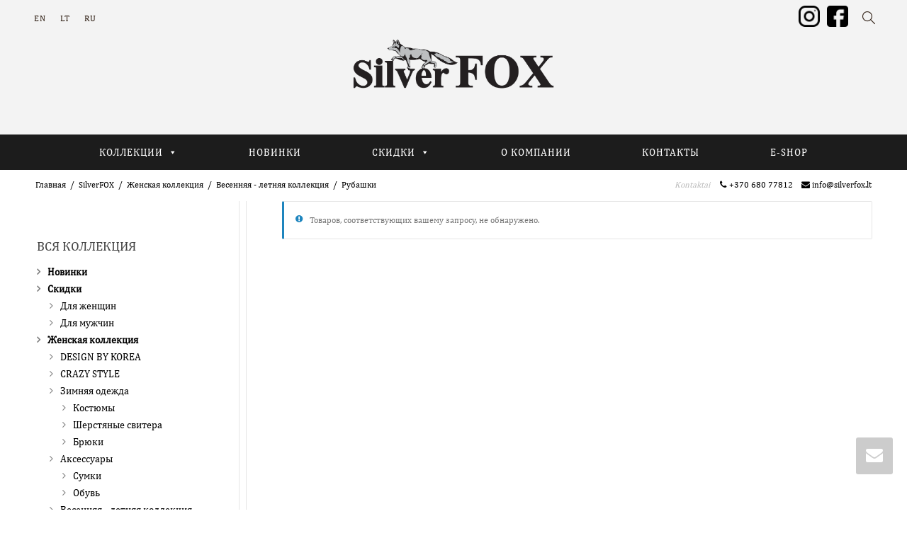

--- FILE ---
content_type: text/html; charset=UTF-8
request_url: http://silverfox.lt/ru/produkto-kategorija/women-ru/spring-summer-clothes-ru-w/shirts-ru-w/
body_size: 25823
content:
<!DOCTYPE html>
<!--[if lt IE 7]>
<html class="no-js lt-ie9 lt-ie8 lt-ie7" lang="ru-RU"><![endif]-->
<!--[if IE 7]>
<html class="no-js lt-ie9 lt-ie8" lang="ru-RU"><![endif]-->
<!--[if IE 8]>
<html class="no-js lt-ie9" lang="ru-RU"><![endif]-->
<!--[if IE 9]>
<html class="no-js lt-ie10" lang="ru-RU"><![endif]-->
<!--[if gt IE 9]><!-->
<html class="no-js" lang="ru-RU">
<!--<![endif]-->
<head>
	<meta http-equiv="X-UA-Compatible" content="IE=9; IE=8; IE=7; IE=EDGE"/>
	<meta charset="UTF-8">
	<meta name="viewport" content="width=device-width, initial-scale=1.0">
	<meta name="google-site-verification" content="iPTCNzgTxITivGPvkOH3dQSKHVwQP60JcfQcrJegKEQ" />
	<link rel="profile" href="http://gmpg.org/xfn/11">
	<link rel="pingback" href="http://silverfox.lt/xmlrpc.php">

	<!-- Fav and touch icons -->
			<link rel="shortcut icon" href="http://silverfox.lt/wp-content/uploads/2018/02/SF_Logo_32.png">
				<link rel="apple-touch-icon-precomposed" href="http://silverfox.lt/wp-content/uploads/2018/02/SF_Logo_57.png">
				<link rel="apple-touch-icon-precomposed" sizes="72x72" href="http://silverfox.lt/wp-content/uploads/2018/02/SF_Logo_72.png">
				<link rel="apple-touch-icon-precomposed" sizes="114x114" href="http://silverfox.lt/wp-content/uploads/2018/02/SF_Logo_114.png">
				<link rel="apple-touch-icon-precomposed" sizes="144x144" href="http://silverfox.lt/wp-content/uploads/2018/02/SF_Logo_144.png">
	
	<!-- HTML5 shim, for IE6-8 support of HTML5 elements -->
	<!--[if lt IE 9]>
	<script src="http://silverfox.lt/wp-content/themes/kleo/assets/js/html5shiv.js"></script>
	<![endif]-->

	<!--[if IE 7]>
	<link rel="stylesheet" href="http://silverfox.lt/wp-content/themes/kleo/assets/css/fontello-ie7.css">
	<![endif]-->

	
	<title>Рубашки | SilverFOX</title>
<script type="text/template" id="tmpl-tc-cart-options-popup">
    <div class='header'>
        <h3>{{{ data.title }}}</h3>
    </div>
    <div id='{{{ data.id }}}' class='float_editbox'>{{{ data.html }}}</div>
    <div class='footer'>
        <div class='inner'>
            <span class='tm-button button button-secondary button-large details_cancel'>{{{ data.close }}}</span>
        </div>
    </div>
</script>
<script type="text/template" id="tmpl-tc-lightbox">
    <div class="tc-lightbox-wrap">
        <span class="tc-lightbox-button tcfa tcfa-search tc-transition tcinit"></span>
    </div>
</script>
<script type="text/template" id="tmpl-tc-lightbox-zoom">
    <span class="tc-lightbox-button-close tcfa tcfa-close"></span>
    {{{ data.img }}}
</script>
<script type="text/template" id="tmpl-tc-final-totals">
    <dl class="tm-extra-product-options-totals tm-custom-price-totals">
        <# if (data.show_unit_price==true){ #>            <dt class="tm-unit-price">{{{ data.unit_price }}}</dt>
            <dd class="tm-unit-price">
                <span class="price amount options">{{{ data.formatted_unit_price }}}</span>
            </dd>        <# } #>
        <# if (data.show_options_total==true){ #>            <dt class="tm-options-totals">{{{ data.options_total }}}</dt>
            <dd class="tm-options-totals">
                <span class="price amount options">{{{ data.formatted_options_total }}}</span>
            </dd>        <# } #>
        <# if (data.show_fees_total==true){ #>            <dt class="tm-fee-totals">{{{ data.fees_total }}}</dt>
            <dd class="tm-fee-totals">
                <span class="price amount fees">{{{ data.formatted_fees_total }}}</span>
            </dd>        <# } #>
        <# if (data.show_extra_fee==true){ #>            <dt class="tm-extra-fee">{{{ data.extra_fee }}}</dt>
            <dd class="tm-extra-fee">
                <span class="price amount options extra-fee">{{{ data.formatted_extra_fee }}}</span>
            </dd>        <# } #>
        <# if (data.show_final_total==true){ #>            <dt class="tm-final-totals">{{{ data.final_total }}}</dt>
            <dd class="tm-final-totals">
                <span class="price amount final">{{{ data.formatted_final_total }}}</span>
            </dd>        <# } #>
        <# if (data.show_sign_up_fee==true){ #>            <dt class="tm-subscription-fee">{{{ data.sign_up_fee }}}</dt>
            <dd class="tm-subscription-fee">
                <span class="price amount subscription-fee">{{{ data.formatted_subscription_fee_total }}}</span>
            </dd>        <# } #>
    </dl>
</script>
<script type="text/template" id="tmpl-tc-price">
    <span class="amount">{{{ data.price.price }}}</span>
</script>
<script type="text/template" id="tmpl-tc-sale-price">
    <del>
        <span class="tc-original-price amount">{{{ data.price.original_price }}}</span>
    </del>
    <ins>
        <span class="amount">{{{ data.price.price }}}</span>
    </ins>
</script>
<script type="text/template" id="tmpl-tc-section-pop-link">
    <div id="tm-section-pop-up" class="tm-extra-product-options flasho tm_wrapper tm-section-pop-up single tm-animated appear">
        <div class='header'><h3>{{{ data.title }}}</h3></div>
        <div class="float_editbox" id="temp_for_floatbox_insert"></div>
        <div class='footer'>
            <div class='inner'>
                <span class='tm-button button button-secondary button-large details_cancel'>{{{ data.close }}}</span>
            </div>
        </div>
    </div>
</script>
<script type="text/template" id="tmpl-tc-floating-box-nks"><# if (data.values.length) {#>
    {{{ data.html_before }}}
    <div class="tc-row tm-fb-labels">
        <span class="tc-cell tc-col-3 tm-fb-title">{{{ data.option_label }}}</span>
        <span class="tc-cell tc-col-3 tm-fb-value">{{{ data.option_value }}}</span>
        <span class="tc-cell tc-col-3 tm-fb-quantity">{{{ data.option__qty }}}</span>
        <span class="tc-cell tc-col-3 tm-fb-price">{{{ data.option_lpric }}}</span>
    </div>
    <# for (var i = 0; i < data.values.length; i++) { #>
    <# if (data.values[i].label_show=='' || data.values[i].value_show=='') {#>
        <div class="tc-row">
            <# if (data.values[i].label_show=='') {#>
                <span class="tc-cell tc-col-3 tm-fb-title">{{{ data.values[i].title }}}</span>
                <# } #>
                    <# if (data.values[i].value_show=='') {#>
                        <span class="tc-cell tc-col-3 tm-fb-value">{{{ data.values[i].value }}}</span>
                        <# } #>
                            <span class="tc-cell tc-col-3 tm-fb-quantity">{{{ data.values[i].quantity }}}</span>
                            <span class="tc-cell tc-col-3 tm-fb-price">{{{ data.values[i].price }}}</span>
        </div>
        <# } #>
            <# } #>
                {{{ data.html_after }}}
                {{{ data.totals }}}
                <# }#></script>
<script type="text/template" id="tmpl-tc-floating-box"><# if (data.values.length) {#>
    {{{ data.html_before }}}
    <dl class="tm-fb">
        <# for (var i = 0; i < data.values.length; i++) { #>
        <# if (data.values[i].label_show=='') {#>
            <dt class="tm-fb-title">{{{ data.values[i].title }}}</dt>
            <# } #>
                <# if (data.values[i].value_show=='') {#>
                    <dd class="tm-fb-value">{{{ data.values[i].value }}}</dd>
                    <# } #>
                        <# } #>
    </dl>
    {{{ data.html_after }}}
    {{{ data.totals }}}
    <# }#></script>
<script type="text/template" id="tmpl-tc-chars-remanining">
    <span class="tc-chars">
		<span class="tc-chars-remanining">{{{ data.maxlength }}}</span>
		<span class="tc-remaining"> {{{ data.characters_remaining }}}</span>
	</span>
</script>
<script class="tm-hidden" type="text/template" id="tmpl-tc-formatted-price"><span class="woocommerce-Price-amount amount"><span class="woocommerce-Price-currencySymbol">&euro;</span>{{{ data.price }}}</span></script>
<script type="text/template" id="tmpl-tc-upload-messages">
    <div class="header">
        <h3>{{{ data.title }}}</h3>
    </div>
    <div class="float_editbox" id="temp_for_floatbox_insert">
        <div class="tc-upload-messages">
            <div class="tc-upload-message">{{{ data.message }}}</div>
            <# for (var i in data.files) {
                    if (data.files.hasOwnProperty(i)) {#>
                <div class="tc-upload-files">{{{ data.files[i] }}}</div>
                <# }
                        }#>
        </div>
    </div>
    <div class="footer">
        <div class="inner">
            &nbsp;
        </div>
    </div>
</script>
<!-- This site is optimized with the Yoast SEO plugin v13.0 - https://yoast.com/wordpress/plugins/seo/ -->
<meta name="robots" content="max-snippet:-1, max-image-preview:large, max-video-preview:-1"/>
<link rel="canonical" href="http://silverfox.lt/ru/produkto-kategorija/women-ru/spring-summer-clothes-ru-w/shirts-ru-w/" />
<meta property="og:locale" content="ru_RU" />
<meta property="og:type" content="object" />
<meta property="og:title" content="Рубашки | SilverFOX" />
<meta property="og:url" content="http://silverfox.lt/ru/produkto-kategorija/women-ru/spring-summer-clothes-ru-w/shirts-ru-w/" />
<meta property="og:site_name" content="SilverFOX" />
<meta name="twitter:card" content="summary_large_image" />
<meta name="twitter:title" content="Рубашки | SilverFOX" />
<script type='application/ld+json' class='yoast-schema-graph yoast-schema-graph--main'>{"@context":"https://schema.org","@graph":[{"@type":"Organization","@id":"http://silverfox.lt/ru/#organization","name":"Silver FOX","url":"http://silverfox.lt/ru/","sameAs":["https://www.facebook.com/SilverfoxLietuva/","https://www.instagram.com/silverfox_lithuania/"],"logo":{"@type":"ImageObject","@id":"http://silverfox.lt/ru/#logo","url":"http://silverfox.lt/wp-content/uploads/2018/02/silver_fox_logo_black.png","width":304,"height":95,"caption":"Silver FOX"},"image":{"@id":"http://silverfox.lt/ru/#logo"}},{"@type":"WebSite","@id":"http://silverfox.lt/ru/#website","url":"http://silverfox.lt/ru/","name":"SilverFOX","description":"Leather and fur","publisher":{"@id":"http://silverfox.lt/ru/#organization"},"potentialAction":{"@type":"SearchAction","target":"http://silverfox.lt/ru/?s={search_term_string}","query-input":"required name=search_term_string"}},{"@type":"CollectionPage","@id":"http://silverfox.lt/ru/produkto-kategorija/women-ru/spring-summer-clothes-ru-w/shirts-ru-w/#webpage","url":"http://silverfox.lt/ru/produkto-kategorija/women-ru/spring-summer-clothes-ru-w/shirts-ru-w/","inLanguage":"ru-RU","name":"\u0420\u0443\u0431\u0430\u0448\u043a\u0438 | SilverFOX","isPartOf":{"@id":"http://silverfox.lt/ru/#website"}}]}</script>
<!-- / Yoast SEO plugin. -->

<link rel='dns-prefetch' href='//platform-api.sharethis.com' />
<link rel='dns-prefetch' href='//fonts.googleapis.com' />
<link rel='dns-prefetch' href='//cdn.jsdelivr.net' />
<link rel='dns-prefetch' href='//s.w.org' />
<link rel="alternate" type="application/rss+xml" title="SilverFOX &raquo; Лента" href="http://silverfox.lt/ru/feed/" />
<link rel="alternate" type="application/rss+xml" title="SilverFOX &raquo; Лента элемента Рубашки таксономии Категория" href="http://silverfox.lt/ru/produkto-kategorija/women-ru/spring-summer-clothes-ru-w/shirts-ru-w/feed/" />
		<script type="text/javascript">
			window._wpemojiSettings = {"baseUrl":"https:\/\/s.w.org\/images\/core\/emoji\/12.0.0-1\/72x72\/","ext":".png","svgUrl":"https:\/\/s.w.org\/images\/core\/emoji\/12.0.0-1\/svg\/","svgExt":".svg","source":{"concatemoji":"http:\/\/silverfox.lt\/wp-includes\/js\/wp-emoji-release.min.js?ver=5.3.20"}};
			!function(e,a,t){var n,r,o,i=a.createElement("canvas"),p=i.getContext&&i.getContext("2d");function s(e,t){var a=String.fromCharCode;p.clearRect(0,0,i.width,i.height),p.fillText(a.apply(this,e),0,0);e=i.toDataURL();return p.clearRect(0,0,i.width,i.height),p.fillText(a.apply(this,t),0,0),e===i.toDataURL()}function c(e){var t=a.createElement("script");t.src=e,t.defer=t.type="text/javascript",a.getElementsByTagName("head")[0].appendChild(t)}for(o=Array("flag","emoji"),t.supports={everything:!0,everythingExceptFlag:!0},r=0;r<o.length;r++)t.supports[o[r]]=function(e){if(!p||!p.fillText)return!1;switch(p.textBaseline="top",p.font="600 32px Arial",e){case"flag":return s([127987,65039,8205,9895,65039],[127987,65039,8203,9895,65039])?!1:!s([55356,56826,55356,56819],[55356,56826,8203,55356,56819])&&!s([55356,57332,56128,56423,56128,56418,56128,56421,56128,56430,56128,56423,56128,56447],[55356,57332,8203,56128,56423,8203,56128,56418,8203,56128,56421,8203,56128,56430,8203,56128,56423,8203,56128,56447]);case"emoji":return!s([55357,56424,55356,57342,8205,55358,56605,8205,55357,56424,55356,57340],[55357,56424,55356,57342,8203,55358,56605,8203,55357,56424,55356,57340])}return!1}(o[r]),t.supports.everything=t.supports.everything&&t.supports[o[r]],"flag"!==o[r]&&(t.supports.everythingExceptFlag=t.supports.everythingExceptFlag&&t.supports[o[r]]);t.supports.everythingExceptFlag=t.supports.everythingExceptFlag&&!t.supports.flag,t.DOMReady=!1,t.readyCallback=function(){t.DOMReady=!0},t.supports.everything||(n=function(){t.readyCallback()},a.addEventListener?(a.addEventListener("DOMContentLoaded",n,!1),e.addEventListener("load",n,!1)):(e.attachEvent("onload",n),a.attachEvent("onreadystatechange",function(){"complete"===a.readyState&&t.readyCallback()})),(n=t.source||{}).concatemoji?c(n.concatemoji):n.wpemoji&&n.twemoji&&(c(n.twemoji),c(n.wpemoji)))}(window,document,window._wpemojiSettings);
		</script>
		<style type="text/css">
img.wp-smiley,
img.emoji {
	display: inline !important;
	border: none !important;
	box-shadow: none !important;
	height: 1em !important;
	width: 1em !important;
	margin: 0 .07em !important;
	vertical-align: -0.1em !important;
	background: none !important;
	padding: 0 !important;
}
</style>
	<link rel='stylesheet' id='tc-epo-css-css'  href='http://silverfox.lt/wp-content/plugins/woocommerce-tm-extra-product-options/assets/css/epo.min.css?ver=4.6.4' type='text/css' media='all' />
<link rel='stylesheet' id='wp-block-library-css'  href='http://silverfox.lt/wp-includes/css/dist/block-library/style.min.css?ver=5.3.20' type='text/css' media='all' />
<link rel='stylesheet' id='wc-block-style-css'  href='http://silverfox.lt/wp-content/plugins/woocommerce/packages/woocommerce-blocks/build/style.css?ver=2.4.5' type='text/css' media='all' />
<link rel='stylesheet' id='contact-form-7-css'  href='http://silverfox.lt/wp-content/plugins/contact-form-7/includes/css/styles.css?ver=5.1.6' type='text/css' media='all' />
<link rel='stylesheet' id='rs-plugin-settings-css'  href='http://silverfox.lt/wp-content/plugins/revslider/public/assets/css/settings.css?ver=5.4.6' type='text/css' media='all' />
<style id='rs-plugin-settings-inline-css' type='text/css'>
#rs-demo-id {}
</style>
<link rel='stylesheet' id='uaf_client_css-css'  href='http://silverfox.lt/wp-content/uploads/useanyfont/uaf.css?ver=1580974405' type='text/css' media='all' />
<style id='woocommerce-inline-inline-css' type='text/css'>
.woocommerce form .form-row .required { visibility: visible; }
</style>
<link rel='stylesheet' id='wpml-legacy-horizontal-list-0-css'  href='//silverfox.lt/wp-content/plugins/sitepress-multilingual-cms/templates/language-switchers/legacy-list-horizontal/style.css?ver=1' type='text/css' media='all' />
<link rel='stylesheet' id='megamenu-css'  href='http://silverfox.lt/wp-content/uploads/maxmegamenu/style_ru.css?ver=48051d' type='text/css' media='all' />
<link rel='stylesheet' id='dashicons-css'  href='http://silverfox.lt/wp-includes/css/dashicons.min.css?ver=5.3.20' type='text/css' media='all' />
<style id='dashicons-inline-css' type='text/css'>
[data-font="Dashicons"]:before {font-family: 'Dashicons' !important;content: attr(data-icon) !important;speak: none !important;font-weight: normal !important;font-variant: normal !important;text-transform: none !important;line-height: 1 !important;font-style: normal !important;-webkit-font-smoothing: antialiased !important;-moz-osx-font-smoothing: grayscale !important;}
</style>
<link rel='stylesheet' id='spu-public-css-css'  href='http://silverfox.lt/wp-content/plugins/popups/public/assets/css/public.css?ver=1.9.3.8' type='text/css' media='all' />
<link rel='stylesheet' id='yith_wcbm_badge_style-css'  href='http://silverfox.lt/wp-content/plugins/yith-woocommerce-badges-management/assets/css/frontend.css?ver=1.3.23' type='text/css' media='all' />
<style id='yith_wcbm_badge_style-inline-css' type='text/css'>
        .yith-wcbm-badge-862        {
        color: #000000;
        background-color: #ffffff;
        width: 50px;
        height: 50px;
        line-height: 50px;
        top: 0; left: 0;        }
        

        .yith-wcbm-badge-861        {
        color: #000000;
        background-color: #ffffff;
        width: 50px;
        height: 50px;
        line-height: 50px;
        top: 0; left: 0;        }
        


</style>
<link rel='stylesheet' id='googleFontsOpenSans-css'  href='//fonts.googleapis.com/css?family=Open+Sans%3A400%2C600%2C700%2C800%2C300&#038;ver=5.3.20' type='text/css' media='all' />
<link rel='stylesheet' id='bootstrap-css'  href='http://silverfox.lt/wp-content/themes/kleo/assets/css/bootstrap.min.css?ver=4.2.11' type='text/css' media='all' />
<link rel='stylesheet' id='kleo-app-css'  href='http://silverfox.lt/wp-content/themes/kleo/assets/css/app.min.css?ver=4.2.11' type='text/css' media='all' />
<link rel='stylesheet' id='magnific-popup-css'  href='http://silverfox.lt/wp-content/themes/kleo/assets/js/plugins/magnific-popup/magnific.css?ver=4.2.11' type='text/css' media='all' />
<link rel='stylesheet' id='kleo-fonts-css'  href='http://silverfox.lt/wp-content/themes/kleo/assets/css/fontello.min.css?ver=4.2.11' type='text/css' media='all' />
<link rel='stylesheet' id='mediaelement-css'  href='http://silverfox.lt/wp-includes/js/mediaelement/mediaelementplayer-legacy.min.css?ver=4.2.13-9993131' type='text/css' media='all' />
<link rel='stylesheet' id='kleo-google-fonts-css'  href='//fonts.googleapis.com/css?family=Jaldi%3A700%2C400%7CDosis%3A300&#038;subset=latin-ext&#038;ver=5.3.20' type='text/css' media='all' />
<!--[if lt IE 9]>
<link rel='stylesheet' id='vc_lte_ie9-css'  href='http://silverfox.lt/wp-content/plugins/js_composer/assets/css/vc_lte_ie9.min.css?ver=6.0.5' type='text/css' media='screen' />
<![endif]-->
<link rel='stylesheet' id='bfa-font-awesome-css'  href='//cdn.jsdelivr.net/fontawesome/4.7.0/css/font-awesome.min.css?ver=4.7.0' type='text/css' media='all' />
<link rel='stylesheet' id='kleo-woocommerce-css'  href='http://silverfox.lt/wp-content/themes/kleo/woocommerce/assets/css/woocommerce.min.css?ver=4.2.11' type='text/css' media='all' />
<link rel='stylesheet' id='kleo-colors-css'  href='http://silverfox.lt/wp-content/uploads/custom_styles/dynamic.css?ver=4.2.11.1614853138' type='text/css' media='all' />
<link rel='stylesheet' id='kleo-plugins-css'  href='http://silverfox.lt/wp-content/themes/kleo/assets/css/plugins.min.css?ver=4.2.11' type='text/css' media='all' />
<link rel='stylesheet' id='kleo-style-css'  href='http://silverfox.lt/wp-content/themes/kleo-child/style.css?ver=4.2.11' type='text/css' media='all' />
<script type='text/javascript' src='http://silverfox.lt/wp-includes/js/jquery/jquery.js?ver=1.12.4-wp'></script>
<script type='text/javascript' src='http://silverfox.lt/wp-includes/js/jquery/jquery-migrate.min.js?ver=1.4.1'></script>
<script type='text/javascript' src='http://silverfox.lt/wp-content/plugins/woocommerce-multilingual/res/js/front-scripts.min.js?ver=4.2.9'></script>
<script type='text/javascript'>
/* <![CDATA[ */
var actions = {"is_lang_switched":"1","is_currency_switched":"0","force_reset":"0","cart_fragment":"wc_fragments_49e13a40384c607225cc1401a04b8b6f"};
/* ]]> */
</script>
<script type='text/javascript' src='http://silverfox.lt/wp-content/plugins/woocommerce-multilingual/res/js/cart_widget.min.js?ver=4.2.9'></script>
<script type='text/javascript' src='http://silverfox.lt/wp-content/plugins/revslider/public/assets/js/jquery.themepunch.tools.min.js?ver=5.4.6'></script>
<script type='text/javascript' src='http://silverfox.lt/wp-content/plugins/revslider/public/assets/js/jquery.themepunch.revolution.min.js?ver=5.4.6'></script>
<script type='text/javascript' src='http://silverfox.lt/wp-content/plugins/woocommerce/assets/js/jquery-blockui/jquery.blockUI.min.js?ver=2.70'></script>
<script type='text/javascript'>
/* <![CDATA[ */
var wc_add_to_cart_params = {"ajax_url":"\/wp-admin\/admin-ajax.php?lang=ru","wc_ajax_url":"\/ru\/?wc-ajax=%%endpoint%%","i18n_view_cart":"\u041f\u0440\u043e\u0441\u043c\u043e\u0442\u0440 \u043a\u043e\u0440\u0437\u0438\u043d\u044b","cart_url":"http:\/\/silverfox.lt\/ru","is_cart":"","cart_redirect_after_add":"no"};
/* ]]> */
</script>
<script type='text/javascript' src='http://silverfox.lt/wp-content/plugins/woocommerce/assets/js/frontend/add-to-cart.min.js?ver=3.8.3'></script>
<script type='text/javascript' src='http://silverfox.lt/wp-content/plugins/js_composer/assets/js/vendors/woocommerce-add-to-cart.js?ver=6.0.5'></script>
<script type='text/javascript' src='http://silverfox.lt/wp-content/themes/kleo/assets/js/modernizr.custom.46504.js?ver=4.2.11'></script>
<script type='text/javascript' src='//platform-api.sharethis.com/js/sharethis.js#product=ga'></script>
<link rel='https://api.w.org/' href='http://silverfox.lt/ru/wp-json/' />
<link rel="EditURI" type="application/rsd+xml" title="RSD" href="http://silverfox.lt/xmlrpc.php?rsd" />
<link rel="wlwmanifest" type="application/wlwmanifest+xml" href="http://silverfox.lt/wp-includes/wlwmanifest.xml" /> 
<meta name="generator" content="WordPress 5.3.20" />
<meta name="generator" content="WooCommerce 3.8.3" />
<meta name="generator" content="WPML ver:3.9.3 stt:1,33,46;" />
	<meta name="mobile-web-app-capable" content="yes">
		<meta name="apple-mobile-web-app-capable" content="yes">
		<script type="text/javascript">
		/*
		 prevent dom flickering for elements hidden with js
		 */
		"use strict";

		document.documentElement.className += ' js-active ';
		document.documentElement.className += 'ontouchstart' in document.documentElement ? ' kleo-mobile ' : ' kleo-desktop ';

		var prefix = ['-webkit-', '-o-', '-moz-', '-ms-', ""];
		for (var i in prefix) {
			if (prefix[i] + 'transform' in document.documentElement.style) document.documentElement.className += " kleo-transform ";
		}
	</script>
		<noscript><style>.woocommerce-product-gallery{ opacity: 1 !important; }</style></noscript>
	
<!-- Facebook Pixel Code -->
<script type='text/javascript'>
!function(f,b,e,v,n,t,s){if(f.fbq)return;n=f.fbq=function(){n.callMethod?
n.callMethod.apply(n,arguments):n.queue.push(arguments)};if(!f._fbq)f._fbq=n;
n.push=n;n.loaded=!0;n.version='2.0';n.queue=[];t=b.createElement(e);t.async=!0;
t.src=v;s=b.getElementsByTagName(e)[0];s.parentNode.insertBefore(t,s)}(window,
document,'script','https://connect.facebook.net/en_US/fbevents.js');
</script>
<!-- End Facebook Pixel Code -->
<script type='text/javascript'>
  fbq('init', '838494659950759', [], {
    "agent": "wordpress-5.3.20-1.8.0"
});
</script><script type='text/javascript'>
  fbq('track', 'PageView', []);
</script>
<!-- Facebook Pixel Code -->
<noscript>
<img height="1" width="1" style="display:none" alt="fbpx"
src="https://www.facebook.com/tr?id=838494659950759&ev=PageView&noscript=1" />
</noscript>
<!-- End Facebook Pixel Code -->
<meta name="generator" content="Powered by WPBakery Page Builder - drag and drop page builder for WordPress."/>
<meta name="generator" content="Powered by Slider Revolution 5.4.6 - responsive, Mobile-Friendly Slider Plugin for WordPress with comfortable drag and drop interface." />

<style>
.widget_tag_cloud a { font-size: small !important; }/** top bar CSS **/
.wpml-ls-legacy-list-horizontal {    display: inline-block; }
.kleo-search-nav{padding:0 15px;     font-size: 18px;line-height: 48px;}
.cart_topbar .kleo-toggle-menu {display: inline-block; padding:0 15px;  line-height: 48px;  font-size: 18px;}
.float-rigth {float:right;}
.header-color.social-header {    background-color: #F3F3F3;}
.top-bar a{color:#312116;}
.social_icons {margin-top: 5px;padding: 0 5px;}
.show_search_pop input{color: #444 !important;}

/** header css **/
.navbar-full-width .kleo-main-header .container {padding-right: 0px;padding-left: 0px;}
.navbar-full-width .kleo-main-header .container .mega-menu{margin-top: 40px !important;background-color: #1c1c1c !important;}
#mega-menu-wrap-primary #mega-menu-primary {padding: 5px 0px 5px 0px;text-align: center;}
#mega-menu-wrap-primary #mega-menu-primary > li.mega-menu-item > a.mega-menu-link {
padding: 0px 50px 0px 50px;}
.navbar .kleo-main-header{border-bottom-width: 0px;}
@media (min-width:992px){
.logo {position: relative;top: -20px;}
}


/* disable shop */
.cart_topbar{display:none !important;}
.woocommerce-variation-add-to-cart{display:none;}
.shop-actions, .entry-summary form.cart{display:none !important;}
.entry-summary form.variations_form{display: inline-block !important;}

/** Menu CSS **/
#menu-pagrindinis .shop-drop{display:none;}
#menu-pagrindinis .kleo-search-nav{display:none;}
@media only screen and (min-width: 991px){
.header-centered .menus-wrap {    display: inline-block;    position: absolute;    left: 15px;}}
.menus-wrap{width:100%;}
.side-margin {    margin: 0px 5px;}
@media (max-width:991px){
#nav-menu-item-search {
    position: absolute;
    right: 70px; }}
#mega-menu-wrap-primary #mega-menu-primary > li.mega-menu-flyout ul.mega-sub-menu {width: 200px;}

/**
.mega-sub-menu{    
    position: absolute ;
    display: block ;
    width: 103% ;
    left: -30px ;
    right: 0px ;
    padding-top: 88px ;
    top: 0px ;
    z-index: -1;}
**/

/** shop menu CSS **/
.children {    margin-left: 18px;}

/** shop css **/
.product-details .posted_in{display:none;}
.woof_products_top_panel{display:none !important;}
.sidebar .widget_product_categories li {    padding: 0px 0;    border-bottom-style: none;}
ins{color:#bd0303;}
.single_add_to_cart_button {background-color: #949393 !important; border-color: #828080 !important;}
.share-links a{color: #949393;}
.no_br br{display:none;}
.image_half_wide .gallery-item{width:49% !important;  }


@media only screen and (max-width: 991px){.image_half_wide .gallery-item{width:100% !important;  }}
.woocommerce-result-count{display:none;}
.page-title{display:none;}
.woocommerce ul.products li.product {   padding: 0 15px 0 0;  margin-bottom: 15px;}
#main-container .template-page {margin-left: 10px;    padding-top: 0px;}
.dydis-button {display:;}
.dydis-button-ul span.radio_image_label{width:35px;}
.dydis-button-ul .tm-transparent-swatch {    border: 1px solid !important;}
.tm-extra-product-options input.use_images:checked+.tmhexcolorimage.radio_image{    box-shadow: 0 0 10px 0 rgb(0, 0, 0);}
.reset_variations{display:none !important;}


/** BADGE CSS **/
.yith-wcbm-badge {
    border-radius: 50px;
    font-size: 10px;
    top: 5px !important;
    left: 5px !important;font-weight: bold; color:#5d5d5d;}
.woocommerce-page span.onsale{width:50px;     padding: 12px 0px;}
.kleo-sale-flash .onsale{color:#5d5d5d !important;}
.out-of-stock-badge {display:none;}

.woocommerce-page span.onsale {
width: 50px;
padding: 12px 0px;
right: 10px !important;
top: 10px !important;
left: initial !important;
background: #000000 !important;font-size: 12px;
}


/** Mobile CSS **/
@media only screen and (max-width: 991px){
.hide-mobile{display:none;}
#header .header-centered.kleo-main-header>.container {
    position: absolute;
    width: 100%;}
.kleo-mobile-switch, .kleo-mobile-icons{display:none;}
.cart_topbar .kleo-toggle-menu {    display: inline-block !important; }
a.search-trigger {    display:inline-block !important;}
 #ajax_search_container{   position: absolute;
    width: 200px;
    right: -80px;}
.header-color.social-header {
    position: fixed;
    width: 100%;}
 .kleo-main-header{    margin-top: 49px;}
.breadcrumbs-container{    margin-top: 110px;}}
.no-col-gap .vc_row>.vc_column_container{    z-index: 0;}
@media only screen and (max-width: 991px){
.cart_topbar .kleo-toggle-menu {  margin-right: 50px;}


#responsive-menu-title a{text-transform: uppercase !important;font-size: 30px !important;line-height: 36px !important;}
.responsive-menu-item-link{font-size: 16px !important;text-transform: uppercase;}

}
@media only screen and (max-width:767px){
.wpml-ls-legacy-list-horizontal {
    padding: 7px 7px 7px 0px;}
.social-header .container {padding-left:0px ! important;}
#responsive-menu-button {  right: 10px ! important; }
#nav-menu-item-search {right: 40px !important; }}
@media only screen and (max-width:334px){
#nav-menu-item-search {display:none;}
}
@media (min-width:768px) and (max-width: 991px){
.social_icons {position: relative; right: 85px;}
}
@media (max-width:767px){
.social_icons {position: relative; right: 55px;}
}

/** footer CSS **/
#footer .container{
padding: 0px 80px;}
@media (min-width: 768px){
#footer .container{
margin-left: 0px;
margin-right: 0px;}}
.widget_nav_menu a {
    line-height: 15px;}

#footer-sidebar-1{display:none;}

/** slider css 
.wpb_revslider_element{margin-top:50px;}
**/
/** logo **/
@media (min-width:1200px){ .logo {padding-top:10px;}}

/** main content section **/
#main{padding:0 35px;}

/** cat list style **/
.wooc_clist {padding-left: 0;}
.wooc_clist li {list-style: none; text-align: center;}
.wooc_clist a {
color: #fff;
font-size: 24px;
line-height: 32px;
text-shadow: 0px 0px 5px #000000 ;

}
.wooc_clist a:hover {
text-shadow: 0px 0px 0px #5e0000 ;
}
.heading-shadow{text-shadow: 0px 0px 5px #000000 ;text-align: center !important;}

/** sidebar off **/
@media (max-width:991px){
.sidebar {display:none;}
.mobile_filter #search-2 {display:none;}
}

.mobile_filter .widget_product_categories a{color:#ffffff; font-size: 16px;line-height: 26px;}
.mobile_filter .widget_product_categories .children {margin-left: 18px !important;}
.mobile_filter h4{text-transform: uppercase; font-size: 30px;line-height: 46px;}


/** mobile font fix **/
@media (max-width:500px){
.vc_custom_heading{font-size: 28px !important;line-height: 44px !important;}
}
@media (max-width:400px){
.vc_custom_heading{font-size: 20px !important;line-height: 24px !important;}
.wooc_clist a {font-size: 18px;line-height: 20px;}
}

</style>
<script type="text/javascript">function setREVStartSize(e){
				try{ var i=jQuery(window).width(),t=9999,r=0,n=0,l=0,f=0,s=0,h=0;					
					if(e.responsiveLevels&&(jQuery.each(e.responsiveLevels,function(e,f){f>i&&(t=r=f,l=e),i>f&&f>r&&(r=f,n=e)}),t>r&&(l=n)),f=e.gridheight[l]||e.gridheight[0]||e.gridheight,s=e.gridwidth[l]||e.gridwidth[0]||e.gridwidth,h=i/s,h=h>1?1:h,f=Math.round(h*f),"fullscreen"==e.sliderLayout){var u=(e.c.width(),jQuery(window).height());if(void 0!=e.fullScreenOffsetContainer){var c=e.fullScreenOffsetContainer.split(",");if (c) jQuery.each(c,function(e,i){u=jQuery(i).length>0?u-jQuery(i).outerHeight(!0):u}),e.fullScreenOffset.split("%").length>1&&void 0!=e.fullScreenOffset&&e.fullScreenOffset.length>0?u-=jQuery(window).height()*parseInt(e.fullScreenOffset,0)/100:void 0!=e.fullScreenOffset&&e.fullScreenOffset.length>0&&(u-=parseInt(e.fullScreenOffset,0))}f=u}else void 0!=e.minHeight&&f<e.minHeight&&(f=e.minHeight);e.c.closest(".rev_slider_wrapper").css({height:f})					
				}catch(d){console.log("Failure at Presize of Slider:"+d)}
			};</script>
<style>button#responsive-menu-button,
#responsive-menu-container {
    display: none;
    -webkit-text-size-adjust: 100%;
}

@media screen and (max-width: 991px) {

    #responsive-menu-container {
        display: block;
        position: fixed;
        top: 0;
        bottom: 0;
        z-index: 99998;
        padding-bottom: 5px;
        margin-bottom: -5px;
        outline: 1px solid transparent;
        overflow-y: auto;
        overflow-x: hidden;
    }

    #responsive-menu-container .responsive-menu-search-box {
        width: 100%;
        padding: 0 2%;
        border-radius: 2px;
        height: 50px;
        -webkit-appearance: none;
    }

    #responsive-menu-container.push-left,
    #responsive-menu-container.slide-left {
        transform: translateX(-100%);
        -ms-transform: translateX(-100%);
        -webkit-transform: translateX(-100%);
        -moz-transform: translateX(-100%);
    }

    .responsive-menu-open #responsive-menu-container.push-left,
    .responsive-menu-open #responsive-menu-container.slide-left {
        transform: translateX(0);
        -ms-transform: translateX(0);
        -webkit-transform: translateX(0);
        -moz-transform: translateX(0);
    }

    #responsive-menu-container.push-top,
    #responsive-menu-container.slide-top {
        transform: translateY(-100%);
        -ms-transform: translateY(-100%);
        -webkit-transform: translateY(-100%);
        -moz-transform: translateY(-100%);
    }

    .responsive-menu-open #responsive-menu-container.push-top,
    .responsive-menu-open #responsive-menu-container.slide-top {
        transform: translateY(0);
        -ms-transform: translateY(0);
        -webkit-transform: translateY(0);
        -moz-transform: translateY(0);
    }

    #responsive-menu-container.push-right,
    #responsive-menu-container.slide-right {
        transform: translateX(100%);
        -ms-transform: translateX(100%);
        -webkit-transform: translateX(100%);
        -moz-transform: translateX(100%);
    }

    .responsive-menu-open #responsive-menu-container.push-right,
    .responsive-menu-open #responsive-menu-container.slide-right {
        transform: translateX(0);
        -ms-transform: translateX(0);
        -webkit-transform: translateX(0);
        -moz-transform: translateX(0);
    }

    #responsive-menu-container.push-bottom,
    #responsive-menu-container.slide-bottom {
        transform: translateY(100%);
        -ms-transform: translateY(100%);
        -webkit-transform: translateY(100%);
        -moz-transform: translateY(100%);
    }

    .responsive-menu-open #responsive-menu-container.push-bottom,
    .responsive-menu-open #responsive-menu-container.slide-bottom {
        transform: translateY(0);
        -ms-transform: translateY(0);
        -webkit-transform: translateY(0);
        -moz-transform: translateY(0);
    }

    #responsive-menu-container,
    #responsive-menu-container:before,
    #responsive-menu-container:after,
    #responsive-menu-container *,
    #responsive-menu-container *:before,
    #responsive-menu-container *:after {
         box-sizing: border-box;
         margin: 0;
         padding: 0;
    }

    #responsive-menu-container #responsive-menu-search-box,
    #responsive-menu-container #responsive-menu-additional-content,
    #responsive-menu-container #responsive-menu-title {
        padding: 25px 5%;
    }

    #responsive-menu-container #responsive-menu,
    #responsive-menu-container #responsive-menu ul {
        width: 100%;
    }
    #responsive-menu-container #responsive-menu ul.responsive-menu-submenu {
        display: none;
    }

    #responsive-menu-container #responsive-menu ul.responsive-menu-submenu.responsive-menu-submenu-open {
         display: block;
    }

    #responsive-menu-container #responsive-menu ul.responsive-menu-submenu-depth-1 a.responsive-menu-item-link {
        padding-left: 10%;
    }

    #responsive-menu-container #responsive-menu ul.responsive-menu-submenu-depth-2 a.responsive-menu-item-link {
        padding-left: 15%;
    }

    #responsive-menu-container #responsive-menu ul.responsive-menu-submenu-depth-3 a.responsive-menu-item-link {
        padding-left: 20%;
    }

    #responsive-menu-container #responsive-menu ul.responsive-menu-submenu-depth-4 a.responsive-menu-item-link {
        padding-left: 25%;
    }

    #responsive-menu-container #responsive-menu ul.responsive-menu-submenu-depth-5 a.responsive-menu-item-link {
        padding-left: 30%;
    }

    #responsive-menu-container li.responsive-menu-item {
        width: 100%;
        list-style: none;
    }

    #responsive-menu-container li.responsive-menu-item a {
        width: 100%;
        display: block;
        text-decoration: none;
        
        position: relative;
    }


     #responsive-menu-container #responsive-menu li.responsive-menu-item a {
                    padding: 0 5%;
            }

    #responsive-menu-container .responsive-menu-submenu li.responsive-menu-item a {
                    padding: 0 5%;
            }

    #responsive-menu-container li.responsive-menu-item a .fa {
        margin-right: 15px;
    }

    #responsive-menu-container li.responsive-menu-item a .responsive-menu-subarrow {
        position: absolute;
        top: 0;
        bottom: 0;
        text-align: center;
        overflow: hidden;
    }

    #responsive-menu-container li.responsive-menu-item a .responsive-menu-subarrow  .fa {
        margin-right: 0;
    }

    button#responsive-menu-button .responsive-menu-button-icon-inactive {
        display: none;
    }

    button#responsive-menu-button {
        z-index: 99999;
        display: none;
        overflow: hidden;
        outline: none;
    }

    button#responsive-menu-button img {
        max-width: 100%;
    }

    .responsive-menu-label {
        display: inline-block;
        font-weight: 600;
        margin: 0 5px;
        vertical-align: middle;
    }

    .responsive-menu-label .responsive-menu-button-text-open {
        display: none;
    }

    .responsive-menu-accessible {
        display: inline-block;
    }

    .responsive-menu-accessible .responsive-menu-box {
        display: inline-block;
        vertical-align: middle;
    }

    .responsive-menu-label.responsive-menu-label-top,
    .responsive-menu-label.responsive-menu-label-bottom
    {
        display: block;
        margin: 0 auto;
    }

    button#responsive-menu-button {
        padding: 0 0;
        display: inline-block;
        cursor: pointer;
        transition-property: opacity, filter;
        transition-duration: 0.15s;
        transition-timing-function: linear;
        font: inherit;
        color: inherit;
        text-transform: none;
        background-color: transparent;
        border: 0;
        margin: 0;
        overflow: visible;
    }

    .responsive-menu-box {
        width: 25px;
        height: 19px;
        display: inline-block;
        position: relative;
    }

    .responsive-menu-inner {
        display: block;
        top: 50%;
        margin-top: -1.5px;
    }

    .responsive-menu-inner,
    .responsive-menu-inner::before,
    .responsive-menu-inner::after {
         width: 25px;
         height: 3px;
         background-color: #000000;
         border-radius: 4px;
         position: absolute;
         transition-property: transform;
         transition-duration: 0.15s;
         transition-timing-function: ease;
    }

    .responsive-menu-open .responsive-menu-inner,
    .responsive-menu-open .responsive-menu-inner::before,
    .responsive-menu-open .responsive-menu-inner::after {
        background-color: #ffffff;
    }

    button#responsive-menu-button:hover .responsive-menu-inner,
    button#responsive-menu-button:hover .responsive-menu-inner::before,
    button#responsive-menu-button:hover .responsive-menu-inner::after,
    button#responsive-menu-button:hover .responsive-menu-open .responsive-menu-inner,
    button#responsive-menu-button:hover .responsive-menu-open .responsive-menu-inner::before,
    button#responsive-menu-button:hover .responsive-menu-open .responsive-menu-inner::after,
    button#responsive-menu-button:focus .responsive-menu-inner,
    button#responsive-menu-button:focus .responsive-menu-inner::before,
    button#responsive-menu-button:focus .responsive-menu-inner::after,
    button#responsive-menu-button:focus .responsive-menu-open .responsive-menu-inner,
    button#responsive-menu-button:focus .responsive-menu-open .responsive-menu-inner::before,
    button#responsive-menu-button:focus .responsive-menu-open .responsive-menu-inner::after {
        background-color: #212121;
    }

    .responsive-menu-inner::before,
    .responsive-menu-inner::after {
         content: "";
         display: block;
    }

    .responsive-menu-inner::before {
         top: -8px;
    }

    .responsive-menu-inner::after {
         bottom: -8px;
    }

            .responsive-menu-boring .responsive-menu-inner,
.responsive-menu-boring .responsive-menu-inner::before,
.responsive-menu-boring .responsive-menu-inner::after {
    transition-property: none;
}

.responsive-menu-boring.is-active .responsive-menu-inner {
    transform: rotate(45deg);
}

.responsive-menu-boring.is-active .responsive-menu-inner::before {
    top: 0;
    opacity: 0;
}

.responsive-menu-boring.is-active .responsive-menu-inner::after {
    bottom: 0;
    transform: rotate(-90deg);
}    
    button#responsive-menu-button {
        width: 25px;
        height: 25px;
        position: fixed;
        top: 10px;
        right: 5%;
                    background: #f3f3f3
            }

            .responsive-menu-open button#responsive-menu-button {
            background: #212121
        }
    
            .responsive-menu-open button#responsive-menu-button:hover,
        .responsive-menu-open button#responsive-menu-button:focus,
        button#responsive-menu-button:hover,
        button#responsive-menu-button:focus {
            background: #f3f3f3
        }
    
    button#responsive-menu-button .responsive-menu-box {
        color: #000000;
    }

    .responsive-menu-open button#responsive-menu-button .responsive-menu-box {
        color: #ffffff;
    }

    .responsive-menu-label {
        color: #ffffff;
        font-size: 14px;
        line-height: 13px;
            }

    button#responsive-menu-button {
        display: inline-block;
        transition: transform 0.5s, background-color 0.5s;
    }

            html.responsive-menu-open {
            cursor: pointer;
        }

        #responsive-menu-container {
            cursor: initial;
        }
    
    
    #responsive-menu-container {
        width: 70%;
        right: 0;
        transition: transform 0.5s;
        text-align: left;
                                            background: #212121;
            }

    #responsive-menu-container #responsive-menu-wrapper {
        background: #212121;
    }

    #responsive-menu-container #responsive-menu-additional-content {
        color: #ffffff;
    }

    #responsive-menu-container .responsive-menu-search-box {
        background: #ffffff;
        border: 2px solid #dadada;
        color: #333333;
    }

    #responsive-menu-container .responsive-menu-search-box:-ms-input-placeholder {
        color: #c7c7cd;
    }

    #responsive-menu-container .responsive-menu-search-box::-webkit-input-placeholder {
        color: #c7c7cd;
    }

    #responsive-menu-container .responsive-menu-search-box:-moz-placeholder {
        color: #c7c7cd;
        opacity: 1;
    }

    #responsive-menu-container .responsive-menu-search-box::-moz-placeholder {
        color: #c7c7cd;
        opacity: 1;
    }

    #responsive-menu-container .responsive-menu-item-link,
    #responsive-menu-container #responsive-menu-title,
    #responsive-menu-container .responsive-menu-subarrow {
        transition: background-color 0.5s, border-color 0.5s, color 0.5s;
    }

    #responsive-menu-container #responsive-menu-title {
        background-color: #212121;
        color: #ffffff;
        font-size: 13px;
        text-align: left;
    }

    #responsive-menu-container #responsive-menu-title a {
        color: #ffffff;
        font-size: 13px;
        text-decoration: none;
    }

    #responsive-menu-container #responsive-menu-title a:hover {
        color: #ffffff;
    }

    #responsive-menu-container #responsive-menu-title:hover {
        background-color: #212121;
        color: #ffffff;
    }

    #responsive-menu-container #responsive-menu-title:hover a {
        color: #ffffff;
    }

    #responsive-menu-container #responsive-menu-title #responsive-menu-title-image {
        display: inline-block;
        vertical-align: middle;
        max-width: 100%;
        margin-bottom: 15px;
    }

    #responsive-menu-container #responsive-menu-title #responsive-menu-title-image img {
                        max-width: 100%;
    }

    #responsive-menu-container #responsive-menu > li.responsive-menu-item:first-child > a {
        border-top: 1px solid #212121;
    }

    #responsive-menu-container #responsive-menu li.responsive-menu-item .responsive-menu-item-link {
        font-size: 13px;
    }

    #responsive-menu-container #responsive-menu li.responsive-menu-item a {
        line-height: 40px;
        border-bottom: 1px solid #212121;
        color: #ffffff;
        background-color: #212121;
                    height: 40px;
            }

    #responsive-menu-container #responsive-menu li.responsive-menu-item a:hover {
        color: #ffffff;
        background-color: #3f3f3f;
        border-color: #212121;
    }

    #responsive-menu-container #responsive-menu li.responsive-menu-item a:hover .responsive-menu-subarrow {
        color: #ffffff;
        border-color: #3f3f3f;
        background-color: #3f3f3f;
    }

    #responsive-menu-container #responsive-menu li.responsive-menu-item a:hover .responsive-menu-subarrow.responsive-menu-subarrow-active {
        color: #ffffff;
        border-color: #3f3f3f;
        background-color: #3f3f3f;
    }

    #responsive-menu-container #responsive-menu li.responsive-menu-item a .responsive-menu-subarrow {
        right: 0;
        height: 40px;
        line-height: 40px;
        width: 40px;
        color: #ffffff;
                        border-left: 1px 
                solid #212121;
        background-color: #212121;
    }

    #responsive-menu-container #responsive-menu li.responsive-menu-item a .responsive-menu-subarrow.responsive-menu-subarrow-active {
        color: #ffffff;
        border-color: #212121;
        background-color: #212121;
    }

    #responsive-menu-container #responsive-menu li.responsive-menu-item a .responsive-menu-subarrow.responsive-menu-subarrow-active:hover {
        color: #ffffff;
        border-color: #3f3f3f;
        background-color: #3f3f3f;
    }

    #responsive-menu-container #responsive-menu li.responsive-menu-item a .responsive-menu-subarrow:hover {
        color: #ffffff;
        border-color: #3f3f3f;
        background-color: #3f3f3f;
    }

    #responsive-menu-container #responsive-menu li.responsive-menu-current-item > .responsive-menu-item-link {
        background-color: #212121;
        color: #ffffff;
        border-color: #212121;
    }

    #responsive-menu-container #responsive-menu li.responsive-menu-current-item > .responsive-menu-item-link:hover {
        background-color: #3f3f3f;
        color: #ffffff;
        border-color: #3f3f3f;
    }

            #responsive-menu-container #responsive-menu ul.responsive-menu-submenu li.responsive-menu-item .responsive-menu-item-link {
                        font-size: 13px;
            text-align: left;
        }

        #responsive-menu-container #responsive-menu ul.responsive-menu-submenu li.responsive-menu-item a {
                            height: 40px;
                        line-height: 40px;
            border-bottom: 1px solid #212121;
            color: #ffffff;
            background-color: #212121;
        }

        #responsive-menu-container #responsive-menu ul.responsive-menu-submenu li.responsive-menu-item a:hover {
            color: #ffffff;
            background-color: #3f3f3f;
            border-color: #212121;
        }

        #responsive-menu-container #responsive-menu ul.responsive-menu-submenu li.responsive-menu-item a:hover .responsive-menu-subarrow {
            color: #ffffff;
            border-color: #3f3f3f;
            background-color: #3f3f3f;
        }

        #responsive-menu-container #responsive-menu ul.responsive-menu-submenu li.responsive-menu-item a:hover .responsive-menu-subarrow.responsive-menu-subarrow-active {
            color: #ffffff;
            border-color: #3f3f3f;
            background-color: #3f3f3f;
        }

        #responsive-menu-container #responsive-menu ul.responsive-menu-submenu li.responsive-menu-item a .responsive-menu-subarrow {
                                        left:unset;
                right:0;
                        height: 40px;
            line-height: 40px;
            width: 40px;
            color: #ffffff;
                                        border-left: 1px solid #212121  !important;
                border-right:unset  !important;
                        background-color: #212121;
        }

        #responsive-menu-container #responsive-menu ul.responsive-menu-submenu li.responsive-menu-item a .responsive-menu-subarrow.responsive-menu-subarrow-active {
            color: #ffffff;
            border-color: #212121;
            background-color: #212121;
        }

        #responsive-menu-container #responsive-menu ul.responsive-menu-submenu li.responsive-menu-item a .responsive-menu-subarrow.responsive-menu-subarrow-active:hover {
            color: #ffffff;
            border-color: #3f3f3f;
            background-color: #3f3f3f;
        }

        #responsive-menu-container #responsive-menu ul.responsive-menu-submenu li.responsive-menu-item a .responsive-menu-subarrow:hover {
            color: #ffffff;
            border-color: #3f3f3f;
            background-color: #3f3f3f;
        }

        #responsive-menu-container #responsive-menu ul.responsive-menu-submenu li.responsive-menu-current-item > .responsive-menu-item-link {
            background-color: #212121;
            color: #ffffff;
            border-color: #212121;
        }

        #responsive-menu-container #responsive-menu ul.responsive-menu-submenu li.responsive-menu-current-item > .responsive-menu-item-link:hover {
            background-color: #3f3f3f;
            color: #ffffff;
            border-color: #3f3f3f;
        }
    
    
    }</style><noscript><style> .wpb_animate_when_almost_visible { opacity: 1; }</style></noscript><style type="text/css">/** Mega Menu CSS: fs **/</style>
<!-- start EPO Custom CSS and JS -->
<style type="text/css">
.product .cart{display:none !important;}</style>
<!-- end EPO Custom CSS and JS -->
	
	<div id="fb-root"></div>
<script>(function(d, s, id) {
  var js, fjs = d.getElementsByTagName(s)[0];
  if (d.getElementById(id)) return;
  js = d.createElement(s); js.id = id;
  js.src = "//connect.facebook.net/lt_LT/sdk.js#xfbml=1&version=v2.10&appId=1927494854233880";
  fjs.parentNode.insertBefore(js, fjs);
}(document, 'script', 'facebook-jssdk'));</script>

<!-- Global site tag (gtag.js) - Google Analytics -->
<script async src="https://www.googletagmanager.com/gtag/js?id=UA-33139821-66"></script>
<script>
  window.dataLayer = window.dataLayer || [];
  function gtag(){dataLayer.push(arguments);}
  gtag('js', new Date());

  gtag('config', 'UA-33139821-66');
</script>



</head>


<body class="archive tax-product_cat term-shirts-ru-w term-512 theme-kleo woocommerce woocommerce-page woocommerce-no-js mega-menu-primary navbar-full-width header-two-rows kleo-shop-cols-4 wpb-js-composer js-comp-ver-6.0.5 vc_responsive responsive-menu-slide-right" itemscope itemtype="http://schema.org/WebPage">


<!-- PAGE LAYOUT
================================================ -->
<!--Attributes-->
<div class="kleo-page">

	<!-- HEADER SECTION
	================================================ -->
	
<div id="header" class="header-color">

	<div class="navbar" role="navigation">

		
			<!--Attributes-->
			<!--class = social-header inverse-->
			<div class="social-header header-color">
				<div class="container">
					<div class="top-bar">

						
<div class="lang_sel_list_horizontal wpml-ls-statics-shortcode_actions wpml-ls wpml-ls-legacy-list-horizontal" id="lang_sel_list">
	<ul><li class="icl-en wpml-ls-slot-shortcode_actions wpml-ls-item wpml-ls-item-en wpml-ls-first-item wpml-ls-item-legacy-list-horizontal">
				<a href="http://silverfox.lt/en/product-categorie/women/spring-summer-clothes-en-w/shirts-en-w/" class="wpml-ls-link"><span class="wpml-ls-native icl_lang_sel_native">EN</span></a>
			</li><li class="icl-lt wpml-ls-slot-shortcode_actions wpml-ls-item wpml-ls-item-lt wpml-ls-item-legacy-list-horizontal">
				<a href="http://silverfox.lt/produkto-kategorija/moterims/pavasario-vasaros-drabuziai-m/marskiniai-m/" class="wpml-ls-link"><span class="wpml-ls-native icl_lang_sel_native">LT</span></a>
			</li><li class="icl-ru wpml-ls-slot-shortcode_actions wpml-ls-item wpml-ls-item-ru wpml-ls-current-language wpml-ls-last-item wpml-ls-item-legacy-list-horizontal">
				<a href="http://silverfox.lt/ru/produkto-kategorija/women-ru/spring-summer-clothes-ru-w/shirts-ru-w/" class="wpml-ls-link"><span class="wpml-ls-native icl_lang_sel_native">RU</span></a>
			</li></ul>
</div>						
<!-- 					<span><a class="susisiekti" href="http://silverfox.lt/ru/kontaktai/">СВЯЗАТЬСЯ</a></span> -->
						<span class="float-rigth cart_topbar"> <li class="menu-item kleo-toggle-menu shop-drop"><a class="cart-contents js-activated" href="http://silverfox.lt/ru" title="Перейти в корзину"><span class="cart-items"><i class="icon icon-basket-full-alt"></i> </span> <span class="caret"></span></a><ul class="kleo-toggle-submenu"><li><div class="kleo-minicart"><div class="minicart-header">Your shopping bag is empty.</div><div class="minicart-buttons"><a class="btn btn-default kleo-go-shop" href="http://silverfox.lt/ru/shop/"><span class="text">Go to the shop</span></a></div></div></li></ul></li> </span>  
						
						<span id="nav-menu-item-search" class="float-rigth menu-item kleo-search-nav">		<a class="search-trigger" href="#"><i class="icon icon-search"></i></a>
		<div class="kleo-search-wrap searchHidden" id="ajax_search_container">
			<form class="form-inline" id="ajax_searchform" action="http://silverfox.lt/ru/"
			      data-context="">
								<input name="s" class="ajax_s form-control" autocomplete="off" type="text"
				       value="" placeholder="Начните вводить поисковый запрос ..." required>
				<span class="kleo-ajax-search-loading"><i class="icon-spin6 animate-spin"></i></span>
			</form>
			<div class="kleo_ajax_results"></div>
		</div>

		</span>
						
						<span class="float-rigth social_icons"> 
							<a href="https://www.facebook.com/SilverfoxLietuva/" title="Facebook" target="_blank">
								<img width="30px" src="http://silverfox.lt/wp-content/uploads/2019/11/facebook.png">
							</a> 
						</span> 
						
						<span class="float-rigth social_icons"> 
							<a href="https://instagram.com/silverfox_lithuania?igshid=1vggrkw8ktyra" title="Instagram" target="_blank">
								<img width="30px" src="http://silverfox.lt/wp-content/uploads/2019/11/instagram.png">
							</a> 
						</span> 
						
						
						
						
						
						

					</div><!--end top-bar-->
				</div>
			</div>

		
				<div class="kleo-main-header header-centered">
			<div class="container">
				<!-- Brand and toggle get grouped for better mobile display -->
				<div class="navbar-header">
					<div class="kleo-mobile-switch">
					
												<button type="button" class="navbar-toggle" data-toggle="collapse" data-target=".nav-collapse">
							<span class="sr-only">Toggle navigation</span>
							<span class="icon-bar"></span>
							<span class="icon-bar"></span>
							<span class="icon-bar"></span>
						</button>

					</div>

					<div class="kleo-mobile-icons">

						
					</div>
			
					<strong class="logo">
						<a href="http://silverfox.lt/ru">

							
								<img id="logo_img" title="SilverFOX" src="http://silverfox.lt/wp-content/uploads/2019/11/silverfox-logo.png"
								     alt="SilverFOX">

							
						</a>
					</strong>
					
				</div>

				

				<!-- Collect the nav links, forms, and other content for toggling -->
				<div id="mega-menu-wrap-primary" class="mega-menu-wrap"><div class="mega-menu-toggle"><div class="mega-toggle-blocks-left"></div><div class="mega-toggle-blocks-center"></div><div class="mega-toggle-blocks-right"><div class='mega-toggle-block mega-menu-toggle-block mega-toggle-block-1' id='mega-toggle-block-1' tabindex='0'><span class='mega-toggle-label' role='button' aria-expanded='false'><span class='mega-toggle-label-closed'>MENU</span><span class='mega-toggle-label-open'>MENU</span></span></div></div></div><ul id="mega-menu-primary" class="mega-menu max-mega-menu mega-menu-horizontal mega-no-js" data-event="click" data-effect="fade_up" data-effect-speed="200" data-effect-mobile="disabled" data-effect-speed-mobile="0" data-mobile-force-width="false" data-second-click="go" data-document-click="collapse" data-vertical-behaviour="standard" data-breakpoint="991" data-unbind="true"><li class='mega-menu-item mega-menu-item-type-post_type mega-menu-item-object-page mega-menu-item-has-children mega-align-bottom-left mega-menu-flyout mega-menu-item-9652' id='mega-menu-item-9652'><a class="mega-menu-link" href="http://silverfox.lt/ru/shop/" aria-haspopup="true" aria-expanded="false" tabindex="0">КОЛЛЕКЦИИ<span class="mega-indicator"></span></a>
<ul class="mega-sub-menu">
<li class='mega-menu-item mega-menu-item-type-post_type mega-menu-item-object-page mega-menu-item-9679' id='mega-menu-item-9679'><a class="mega-menu-link" href="http://silverfox.lt/ru/women-collection/">ЖЕНСКАЯ</a></li><li class='mega-menu-item mega-menu-item-type-post_type mega-menu-item-object-page mega-menu-item-9680' id='mega-menu-item-9680'><a class="mega-menu-link" href="http://silverfox.lt/ru/men-collection/">МУЖСКАЯ</a></li></ul>
</li><li class='mega-menu-item mega-menu-item-type-taxonomy mega-menu-item-object-product_cat mega-align-bottom-left mega-menu-flyout mega-menu-item-9653' id='mega-menu-item-9653'><a class="mega-menu-link" href="http://silverfox.lt/ru/produkto-kategorija/news-ru/" tabindex="0">НОВИНКИ</a></li><li class='mega-menu-item mega-menu-item-type-taxonomy mega-menu-item-object-product_cat mega-menu-item-has-children mega-align-bottom-left mega-menu-flyout mega-menu-item-9654' id='mega-menu-item-9654'><a class="mega-menu-link" href="http://silverfox.lt/ru/produkto-kategorija/discounts-ru/" aria-haspopup="true" aria-expanded="false" tabindex="0">СКИДКИ<span class="mega-indicator"></span></a>
<ul class="mega-sub-menu">
<li class='mega-menu-item mega-menu-item-type-taxonomy mega-menu-item-object-product_cat mega-menu-item-9655' id='mega-menu-item-9655'><a class="mega-menu-link" href="http://silverfox.lt/ru/produkto-kategorija/discounts-ru/womens-ru/">ДЛЯ ЖЕНЩИН</a></li><li class='mega-menu-item mega-menu-item-type-taxonomy mega-menu-item-object-product_cat mega-menu-item-9656' id='mega-menu-item-9656'><a class="mega-menu-link" href="http://silverfox.lt/ru/produkto-kategorija/discounts-ru/mens-ru/">ДЛЯ МУЖЧИН</a></li></ul>
</li><li class='mega-menu-item mega-menu-item-type-post_type mega-menu-item-object-page mega-align-bottom-left mega-menu-flyout mega-menu-item-9657' id='mega-menu-item-9657'><a class="mega-menu-link" href="http://silverfox.lt/ru/apie-mus/" tabindex="0">О КОМПАНИИ</a></li><li class='mega-menu-item mega-menu-item-type-post_type mega-menu-item-object-page mega-align-bottom-left mega-menu-flyout mega-menu-item-9658' id='mega-menu-item-9658'><a class="mega-menu-link" href="http://silverfox.lt/ru/kontaktai/" tabindex="0">КОНТАКТЫ</a></li><li class='mega-menu-item mega-menu-item-type-post_type mega-menu-item-object-page mega-align-bottom-left mega-menu-flyout mega-menu-item-13270' id='mega-menu-item-13270'><a class="mega-menu-link" href="http://silverfox.lt/ru/shop-ru/" tabindex="0">E-SHOP</a></li><li id="nav-menu-item-search" class="menu-item kleo-search-nav">		<a class="search-trigger" href="#"><i class="icon icon-search"></i></a>
		<div class="kleo-search-wrap searchHidden" id="ajax_search_container">
			<form class="form-inline" id="ajax_searchform" action="http://silverfox.lt/ru/"
			      data-context="">
								<input name="s" class="ajax_s form-control" autocomplete="off" type="text"
				       value="" placeholder="Начните вводить поисковый запрос ..." required>
				<span class="kleo-ajax-search-loading"><i class="icon-spin6 animate-spin"></i></span>
			</form>
			<div class="kleo_ajax_results"></div>
		</div>

		</li></ul></div>
				
				
			</div><!--end container-->
		</div>
	</div>

</div><!--end header-->

	<!-- MAIN SECTION
	================================================ -->
	<div id="main">

<section class='container-wrap main-title alternate-color  border-bottom breadcrumbs-container'><div class='container'><h1 class="page-title">Рубашки</h1><div class='breadcrumb-extra'><div class="kleo_framework breadcrumb kleo-custom-breadcrumb" ><a href="http://silverfox.lt/ru">Главная</a><span class="sep"></span><a href="http://silverfox.lt/ru/shop/">SilverFOX</a><span class="sep"></span><a href="http://silverfox.lt/ru/produkto-kategorija/women-ru/">Женская коллекция</a><span class="sep"></span><a href="http://silverfox.lt/ru/produkto-kategorija/women-ru/spring-summer-clothes-ru-w/">Весенняя - летняя коллекция</a><span class="sep"></span>Рубашки</div><p class="page-info"><em class="muted">Kontaktai</em>   <i class="icon-phone"></i><a href="tel:+37062018888"> +370 620 18888</a> (PPC OZAS)  <i class="icon-phone"></i><a href="tel:+37061062629"> +370 610 62629</a> (Vilnius Outlet)  <i class="icon-phone"></i><a href="tel:+37061062629"> +370 610 62629</a> (Vilnius Show Room)   <i class="icon-mail-alt"></i><a href="mailto:info@silverfox.lt"> info@silverfox.lt</a></p></div></div></section>
<section class="container-wrap main-color">
	<div id="main-container" class="container">
		<div class="row"> 
			<div class="template-page col-sm-9 col-sm-push-3 tpl-left">
				<div class="wrap-content">
					
				<header class="woocommerce-products-header">
	
	</header>
<p class="woocommerce-info">Товаров, соответствующих вашему запросу, не обнаружено.</p>

				
				</div><!--end wrap-content-->
			</div><!--end main-page-template-->
			
<div class="sidebar sidebar-main col-sm-3 sidebar-left col-sm-pull-9">
	<div class="inner-content widgets-container">
		<div id="woocommerce_product_categories-2" class="widget woocommerce widget_product_categories"><h4 class="widget-title">ВСЯ КОЛЛЕКЦИЯ</h4><ul class="product-categories"><li class="cat-item cat-item-419"><a href="http://silverfox.lt/ru/produkto-kategorija/news-ru/">Новинки</a></li>
<li class="cat-item cat-item-502 cat-parent"><a href="http://silverfox.lt/ru/produkto-kategorija/discounts-ru/">Скидки</a><ul class='children'>
<li class="cat-item cat-item-503"><a href="http://silverfox.lt/ru/produkto-kategorija/discounts-ru/womens-ru/">Для женщин</a></li>
<li class="cat-item cat-item-504"><a href="http://silverfox.lt/ru/produkto-kategorija/discounts-ru/mens-ru/">Для мужчин</a></li>
</ul>
</li>
<li class="cat-item cat-item-505 cat-parent current-cat-parent"><a href="http://silverfox.lt/ru/produkto-kategorija/women-ru/">Женская коллекция</a><ul class='children'>
<li class="cat-item cat-item-715"><a href="http://silverfox.lt/ru/produkto-kategorija/women-ru/design-by-korea-ru/">DESIGN BY KOREA</a></li>
<li class="cat-item cat-item-684"><a href="http://silverfox.lt/ru/produkto-kategorija/women-ru/crazy-style-ru/">CRAZY STYLE</a></li>
<li class="cat-item cat-item-621 cat-parent"><a href="http://silverfox.lt/ru/produkto-kategorija/women-ru/winter-clothes-ru/">Зимняя одежда</a>	<ul class='children'>
<li class="cat-item cat-item-627"><a href="http://silverfox.lt/ru/produkto-kategorija/women-ru/winter-clothes-ru/suits-ru-w/">Костюмы</a></li>
<li class="cat-item cat-item-629"><a href="http://silverfox.lt/ru/produkto-kategorija/women-ru/winter-clothes-ru/woolen-sweaters-ru-w/">Шерстяные свитера</a></li>
<li class="cat-item cat-item-625"><a href="http://silverfox.lt/ru/produkto-kategorija/women-ru/winter-clothes-ru/pants-zr-ru-w/">Брюки</a></li>
	</ul>
</li>
<li class="cat-item cat-item-506 cat-parent"><a href="http://silverfox.lt/ru/produkto-kategorija/women-ru/accessories-ru-w/">Аксессуары</a>	<ul class='children'>
<li class="cat-item cat-item-508"><a href="http://silverfox.lt/ru/produkto-kategorija/women-ru/accessories-ru-w/purses-ru-w/">Сумки</a></li>
<li class="cat-item cat-item-617"><a href="http://silverfox.lt/ru/produkto-kategorija/women-ru/accessories-ru-w/footwear-ru/">Обувь</a></li>
	</ul>
</li>
<li class="cat-item cat-item-509 cat-parent current-cat-parent"><a href="http://silverfox.lt/ru/produkto-kategorija/women-ru/spring-summer-clothes-ru-w/">Весенняя - летняя коллекция</a>	<ul class='children'>
<li class="cat-item cat-item-672"><a href="http://silverfox.lt/ru/produkto-kategorija/women-ru/spring-summer-clothes-ru-w/%d0%ba%d1%83%d1%80%d1%82%d0%ba%d0%b8/">Куртки</a></li>
<li class="cat-item cat-item-675"><a href="http://silverfox.lt/ru/produkto-kategorija/women-ru/spring-summer-clothes-ru-w/%d1%84%d1%83%d1%82%d0%b1%d0%be%d0%bb%d0%ba%d0%b8/">Футболки</a></li>
<li class="cat-item cat-item-673"><a href="http://silverfox.lt/ru/produkto-kategorija/women-ru/spring-summer-clothes-ru-w/%d1%88%d0%be%d1%80%d1%82%d1%8b/">Шорты</a></li>
<li class="cat-item cat-item-608"><a href="http://silverfox.lt/ru/produkto-kategorija/women-ru/spring-summer-clothes-ru-w/dresses-ru-w/">Платья</a></li>
<li class="cat-item cat-item-510"><a href="http://silverfox.lt/ru/produkto-kategorija/women-ru/spring-summer-clothes-ru-w/skirts-ru-w/">Юбки</a></li>
<li class="cat-item cat-item-511"><a href="http://silverfox.lt/ru/produkto-kategorija/women-ru/spring-summer-clothes-ru-w/t-shirts-ru-w/">Майки</a></li>
<li class="cat-item cat-item-512 current-cat"><a href="http://silverfox.lt/ru/produkto-kategorija/women-ru/spring-summer-clothes-ru-w/shirts-ru-w/">Рубашки</a></li>
	</ul>
</li>
<li class="cat-item cat-item-513 cat-parent"><a href="http://silverfox.lt/ru/produkto-kategorija/women-ru/autumn-collection-ru-w/">Осенняя коллекция</a>	<ul class='children'>
<li class="cat-item cat-item-515"><a href="http://silverfox.lt/ru/produkto-kategorija/women-ru/autumn-collection-ru-w/coats-ru-w/">Пальто</a></li>
<li class="cat-item cat-item-516"><a href="http://silverfox.lt/ru/produkto-kategorija/women-ru/autumn-collection-ru-w/jackets-ru-w/">Куртки</a></li>
<li class="cat-item cat-item-514"><a href="http://silverfox.lt/ru/produkto-kategorija/women-ru/autumn-collection-ru-w/leather-jackets-ru-w/">Кожаные куртки</a></li>
<li class="cat-item cat-item-709"><a href="http://silverfox.lt/ru/produkto-kategorija/women-ru/autumn-collection-ru-w/vests-ru/">Жилетки</a></li>
	</ul>
</li>
<li class="cat-item cat-item-517 cat-parent"><a href="http://silverfox.lt/ru/produkto-kategorija/women-ru/winter-collection-ru-w/">Зимняя коллекция</a>	<ul class='children'>
<li class="cat-item cat-item-521"><a href="http://silverfox.lt/ru/produkto-kategorija/women-ru/winter-collection-ru-w/jackets-w-ru-w/">Пуховики</a></li>
<li class="cat-item cat-item-518"><a href="http://silverfox.lt/ru/produkto-kategorija/women-ru/winter-collection-ru-w/sheep-wool-products-ru-w/">Изделия из овчины</a></li>
<li class="cat-item cat-item-519"><a href="http://silverfox.lt/ru/produkto-kategorija/women-ru/winter-collection-ru-w/sheepskins-w-ru-w/">Дубленки</a></li>
<li class="cat-item cat-item-520"><a href="http://silverfox.lt/ru/produkto-kategorija/women-ru/winter-collection-ru-w/furs-w-ru-w/">Шубы и полушубки</a></li>
	</ul>
</li>
</ul>
</li>
<li class="cat-item cat-item-522 cat-parent"><a href="http://silverfox.lt/ru/produkto-kategorija/mens-ru-ru/">Мужские</a><ul class='children'>
<li class="cat-item cat-item-523 cat-parent"><a href="http://silverfox.lt/ru/produkto-kategorija/mens-ru-ru/accessories-ru-m/">Аксессуары</a>	<ul class='children'>
<li class="cat-item cat-item-679"><a href="http://silverfox.lt/ru/produkto-kategorija/mens-ru-ru/accessories-ru-m/%d1%80%d0%b5%d0%bc%d0%bd%d0%b8/">Ремни</a></li>
<li class="cat-item cat-item-525"><a href="http://silverfox.lt/ru/produkto-kategorija/mens-ru-ru/accessories-ru-m/purses-ru-m/">Сумки</a></li>
	</ul>
</li>
<li class="cat-item cat-item-526 cat-parent"><a href="http://silverfox.lt/ru/produkto-kategorija/mens-ru-ru/clothing-ru-m/">Одежда</a>	<ul class='children'>
<li class="cat-item cat-item-528"><a href="http://silverfox.lt/ru/produkto-kategorija/mens-ru-ru/clothing-ru-m/sweaters-ru-m/">Свитера</a></li>
<li class="cat-item cat-item-527"><a href="http://silverfox.lt/ru/produkto-kategorija/mens-ru-ru/clothing-ru-m/t-shirts-ru-m/">Футболки</a></li>
<li class="cat-item cat-item-711"><a href="http://silverfox.lt/ru/produkto-kategorija/mens-ru-ru/clothing-ru-m/pants-ru-m/">Брюки</a></li>
	</ul>
</li>
<li class="cat-item cat-item-530 cat-parent"><a href="http://silverfox.lt/ru/produkto-kategorija/mens-ru-ru/autumn-collection-ru-m/">Осенняя коллекция</a>	<ul class='children'>
<li class="cat-item cat-item-533"><a href="http://silverfox.lt/ru/produkto-kategorija/mens-ru-ru/autumn-collection-ru-m/jackets-ru-m/">Куртки</a></li>
<li class="cat-item cat-item-531"><a href="http://silverfox.lt/ru/produkto-kategorija/mens-ru-ru/autumn-collection-ru-m/leather-jackets-ru-m/">Кожаные куртки</a></li>
	</ul>
</li>
<li class="cat-item cat-item-535 cat-parent"><a href="http://silverfox.lt/ru/produkto-kategorija/mens-ru-ru/winter-collection-w-ru/">Зимняя коллекция</a>	<ul class='children'>
<li class="cat-item cat-item-539"><a href="http://silverfox.lt/ru/produkto-kategorija/mens-ru-ru/winter-collection-w-ru/jackets-w-ru-m/">Пуховики</a></li>
<li class="cat-item cat-item-536"><a href="http://silverfox.lt/ru/produkto-kategorija/mens-ru-ru/winter-collection-w-ru/leather-jackets-with-sheepskin-w-ru-m/">Кожаные куртки с овчиной</a></li>
	</ul>
</li>
</ul>
</li>
</ul></div>	</div><!--end inner-content-->
</div><!--end sidebar-->

			</div><!--end .row-->		</div><!--end .container-->
  
</section>
<!--END MAIN SECTION-->
			
		</div><!-- #main -->

		
<div id="footer" class="footer-color border-top">
	<div class="container">
		<div class="template-page tpl-no">
			<div class="wrap-content">
				<div class="row">
					<div class="col-sm-3">
						<div id="footer-sidebar-1" class="footer-sidebar widget-area" role="complementary">
							<div id="nav_menu-2" class="widget widget_nav_menu"><h4 class="widget-title">ПОКУПКИ</h4><div class="menu-pirkiniu-gidas-russian-container"><ul id="menu-pirkiniu-gidas-russian" class="menu"><li id="menu-item-2398" class="menu-item menu-item-type-post_type menu-item-object-page menu-item-2398"><a href="http://silverfox.lt/ru/bendra-informacija/">Общая информация</a></li>
<li id="menu-item-2399" class="menu-item menu-item-type-post_type menu-item-object-page menu-item-2399"><a href="http://silverfox.lt/ru/kaip-pirkti/">Как купить</a></li>
<li id="menu-item-2400" class="menu-item menu-item-type-post_type menu-item-object-page menu-item-2400"><a href="http://silverfox.lt/ru/mokejimas/">Оплата</a></li>
<li id="menu-item-2401" class="menu-item menu-item-type-post_type menu-item-object-page menu-item-2401"><a href="http://silverfox.lt/ru/pristatymas/">Доставка</a></li>
<li id="menu-item-2402" class="menu-item menu-item-type-post_type menu-item-object-page menu-item-2402"><a href="http://silverfox.lt/ru/keitimai-ir-grazinimai/">Обмен и возврат</a></li>
</ul></div></div>						</div>
					</div>
					<div class="col-sm-3">
						<div id="footer-sidebar-2" class="footer-sidebar widget-area" role="complementary">
							<div id="nav_menu-3" class="widget widget_nav_menu"><h4 class="widget-title">КОМПАНИЯ</h4><div class="menu-kompanija-russian-container"><ul id="menu-kompanija-russian" class="menu"><li id="menu-item-2393" class="menu-item menu-item-type-post_type menu-item-object-page menu-item-2393"><a href="http://silverfox.lt/ru/apie-mus/">О компании</a></li>
<li id="menu-item-858" class="spu-open-832 menu-item menu-item-type-custom menu-item-object-custom menu-item-858"><a href="#">Связаться с Нами</a></li>
<li id="menu-item-2394" class="menu-item menu-item-type-post_type menu-item-object-page menu-item-2394"><a href="http://silverfox.lt/ru/kontaktai/">Магазины</a></li>
</ul></div></div>						</div>
					</div>
					<div class="col-sm-3">
						<div id="footer-sidebar-3" class="footer-sidebar widget-area" role="complementary">
							<div id="nav_menu-4" class="widget widget_nav_menu"><h4 class="widget-title">ПОЛИТИКА</h4><div class="menu-politika-russian-container"><ul id="menu-politika-russian" class="menu"><li id="menu-item-2389" class="menu-item menu-item-type-post_type menu-item-object-page menu-item-2389"><a href="http://silverfox.lt/ru/privatumo-politika/">Политика конфиденциальности</a></li>
<li id="menu-item-2390" class="menu-item menu-item-type-post_type menu-item-object-page menu-item-2390"><a href="http://silverfox.lt/ru/pirkimo-salygos/">Условия покупки</a></li>
</ul></div></div>	
						</div>
					</div>
					<div class="col-sm-3">
						<div id="footer-sidebar-4" class="footer-sidebar widget-area" role="complementary">
							<div id="text-2" class="widget widget_text"><h4 class="widget-title">ПОДПИСЫВАЙТЕСЬ НА НАС</h4>			<div class="textwidget"><div class="fb-page" data-href="https://www.facebook.com/SilverfoxLietuva/" data-small-header="false" data-adapt-container-width="true" data-hide-cover="false" data-show-facepile="true">
<blockquote class="fb-xfbml-parse-ignore" cite="https://www.facebook.com/SilverfoxLietuva/"><p><a href="https://www.facebook.com/SilverfoxLietuva/">Silver Fox &#8212; odos ir kailių salonas</a></p></blockquote>
</div>
</div>
		</div>						</div>
					</div>
				</div>
			</div>
		</div>
	</div>
</div><!-- #footer -->
	
			<a class="kleo-go-top" href="#"><i class="icon-up-open-big"></i></a>
	<div class="kleo-quick-contact-wrapper"><a class="kleo-quick-contact-link" href="#"><i class="icon-mail-alt"></i></a><div id="kleo-quick-contact"><h4 class="kleo-qc-title">Susisiekite su mumis</h4><p></p><form class="kleo-contact-form" action="#" method="post" novalidate><input type="text" placeholder="Ваше Имя" required id="contact_name" name="contact_name" class="form-control" value="" tabindex="276" /><input type="email" required placeholder="Ваш Email" id="contact_email" name="contact_email" class="form-control" value="" tabindex="277"  /><textarea placeholder="Введите ваше сообщение..." required id="contact_content" name="contact_content" class="form-control" tabindex="278"></textarea><input type="hidden" name="action" value="kleo_sendmail"><button tabindex="279" class="btn btn-default pull-right" type="submit">Отправить</button><div class="kleo-contact-loading">Высылает <i class="icon-spinner icon-spin icon-large"></i></div><div class="kleo-contact-success"> </div></form><div class="bottom-arrow"></div></div></div><!--end kleo-quick-contact-wrapper-->		
		<!-- SOCKET SECTION
		================================================ -->

		<div id="socket" class="socket-color">
			<div class="container">
				<div class="template-page tpl-no col-xs-12 col-sm-12">
					<div class="wrap-content">

						<div class="row">
							<div class="col-sm-12">
								<div class="gap-10"></div>
							</div><!--end widget-->

							<div class="col-sm-12">
								<p style="text-align: center;"><strong>©2026 Visos teisės saugomos </strong>Sprendimas CreoWeb.lt</p>							</div>
							
							<div class="col-sm-12">
								<div class="gap-10"></div>
							</div><!--end widget-->
						</div><!--end row-->

					</div><!--end wrap-content-->
				</div><!--end template-page-->
			</div><!--end container-->
		</div><!--end footer-->
	</div><!-- #page -->

    
	<!-- Analytics -->
	<script type="text/javascript">
var html = "";
html += "<em class='muted'>Kontaktai &nbsp;&nbsp;</em>";
html += " ";
html += " <i class='icon-phone'></i>";
html += "<a href='tel:+37068077812'>  +370 680 77812 &nbsp;&nbsp;</a>";
html += " ";
html += "<i class='icon-mail-alt'></i>";
html += "<a href='mailto:info@silverfox.lt'> info@silverfox.lt</a>";
jQuery(".page-info").html(html);
</script>
	<!-- Popups v1.9.3.8 - https://wordpress.org/plugins/popups/ --><style type="text/css">
#spu-483 .spu-close{
	font-size: 30px;
	color:#666;
	text-shadow: 0 1px 0 #fff;
}
#spu-483 .spu-close:hover{
	color:#000;
}
#spu-483 {
	background-color: #eeeeee;
	background-color: rgba(238,238,238,1);
	color: #333;
	padding: 25px;
		border-radius: 0px;
	-moz-border-radius: 0px;
	-webkit-border-radius: 0px;
	-moz-box-shadow:  0px 0px 10px 1px #666;
	-webkit-box-shadow:  0px 0px 10px 1px #666;
	box-shadow:  0px 0px 10px 1px #666;
	width: 600px;

}
#spu-bg-483 {
	opacity: 0.5;
	background-color: #000;
}
/*
		* Add custom CSS for this popup
		* Be sure to start your rules with #spu-483 { } and use !important when needed to override plugin rules
		*/</style>
<div class="spu-bg" id="spu-bg-483"></div>
<div class="spu-box  spu-centered spu-total- " id="spu-483"
 data-box-id="483" data-trigger="manual"
 data-trigger-number="5"
 data-spuanimation="fade" data-tconvert-cookie="d" data-tclose-cookie="d" data-dconvert-cookie="999" data-dclose-cookie="30" data-nconvert-cookie="spu_conversion" data-nclose-cookie="spu_closing" data-test-mode="0"
 data-auto-hide="0" data-close-on-conversion="1" data-bgopa="0.5" data-total=""
 style="left:-99999px !important;right:auto;" data-width="600" >
	<div class="spu-content"><p style="text-align: center;"><a href="http://silverfox.lt/wp-content/uploads/2017/10/SilverFox-Logo.png"><img class="alignnone size-medium wp-image-179" src="http://silverfox.lt/wp-content/uploads/2017/10/SilverFox-Logo-300x85.png" alt="" width="300" height="85" /></a></p>
</div>
	<span class="spu-close spu-close-popup top_right"><i class="spu-icon spu-icon-close"></i></span>
	<span class="spu-timer"></span>
	</div>
<!-- / Popups Box -->
<!-- Popups v1.9.3.8 - https://wordpress.org/plugins/popups/ --><style type="text/css">
#spu-485 .spu-close{
	font-size: 30px;
	color:#666;
	text-shadow: 0 1px 0 #fff;
}
#spu-485 .spu-close:hover{
	color:#000;
}
#spu-485 {
	background-color: #eeeeee;
	background-color: rgba(238,238,238,1);
	color: #333;
	padding: 25px;
		border-radius: 0px;
	-moz-border-radius: 0px;
	-webkit-border-radius: 0px;
	-moz-box-shadow:  0px 0px 10px 1px #666;
	-webkit-box-shadow:  0px 0px 10px 1px #666;
	box-shadow:  0px 0px 10px 1px #666;
	width: 600px;

}
#spu-bg-485 {
	opacity: 0.5;
	background-color: #000;
}
/*
		* Add custom CSS for this popup
		* Be sure to start your rules with #spu-483 { } and use !important when needed to override plugin rules
		*/</style>
<div class="spu-bg" id="spu-bg-485"></div>
<div class="spu-box  spu-centered spu-total- " id="spu-485"
 data-box-id="485" data-trigger="manual"
 data-trigger-number="5"
 data-spuanimation="fade" data-tconvert-cookie="d" data-tclose-cookie="d" data-dconvert-cookie="999" data-dclose-cookie="30" data-nconvert-cookie="spu_conversion" data-nclose-cookie="spu_closing" data-test-mode="0"
 data-auto-hide="0" data-close-on-conversion="1" data-bgopa="0.5" data-total=""
 style="left:-99999px !important;right:auto;" data-width="600" >
	<div class="spu-content"><h2 style="text-align: center;">TEST!</h2>
<p style="text-align: center;">This is popup preview that you can fill with any content you want.</p>
<p style="text-align: center;">The plugin include some shortcodes, you can read more about them at the bottom of this page. The main 3 sections to configure the popup are:</p>
<p>Appearance: Where you edit the look and feel of the popup.<br />
Display Rules: Here you choose on which page to display the popup (Set to all by default)<br />
Display options: Some important settings about the plugin, being the more important trigger action.</p>
</div>
	<span class="spu-close spu-close-popup top_right"><i class="spu-icon spu-icon-close"></i></span>
	<span class="spu-timer"></span>
	</div>
<!-- / Popups Box -->
<!-- Popups v1.9.3.8 - https://wordpress.org/plugins/popups/ --><style type="text/css">
#spu-832 .spu-close{
	font-size: 30px;
	color:#666;
	text-shadow: 0 1px 0 #fff;
}
#spu-832 .spu-close:hover{
	color:#000;
}
#spu-832 {
	background-color: #eeeeee;
	background-color: rgba(238,238,238,1);
	color: #333;
	padding: 25px;
		border-radius: 0px;
	-moz-border-radius: 0px;
	-webkit-border-radius: 0px;
	-moz-box-shadow:  0px 0px 10px 1px #666;
	-webkit-box-shadow:  0px 0px 10px 1px #666;
	box-shadow:  0px 0px 10px 1px #666;
	width: 600px;

}
#spu-bg-832 {
	opacity: 0.5;
	background-color: #000;
}
/*
		* Add custom CSS for this popup
		* Be sure to start your rules with #spu-483 { } and use !important when needed to override plugin rules
		*/</style>
<div class="spu-bg" id="spu-bg-832"></div>
<div class="spu-box  spu-centered spu-total- " id="spu-832"
 data-box-id="832" data-trigger="manual"
 data-trigger-number="5"
 data-spuanimation="fade" data-tconvert-cookie="d" data-tclose-cookie="d" data-dconvert-cookie="999" data-dclose-cookie="30" data-nconvert-cookie="spu_conversion" data-nclose-cookie="spu_closing" data-test-mode="0"
 data-auto-hide="0" data-close-on-conversion="1" data-bgopa="0.5" data-total=""
 style="left:-99999px !important;right:auto;" data-width="600" >
	<div class="spu-content"><p style="text-align: center;"><div role="form" class="wpcf7" id="wpcf7-f75-o1" lang="en-US" dir="ltr">
<div class="screen-reader-response"></div>
<form action="/ru/produkto-kategorija/women-ru/spring-summer-clothes-ru-w/shirts-ru-w/#wpcf7-f75-o1" method="post" class="wpcf7-form" novalidate="novalidate">
<div style="display: none;">
<input type="hidden" name="_wpcf7" value="75" />
<input type="hidden" name="_wpcf7_version" value="5.1.6" />
<input type="hidden" name="_wpcf7_locale" value="en_US" />
<input type="hidden" name="_wpcf7_unit_tag" value="wpcf7-f75-o1" />
<input type="hidden" name="_wpcf7_container_post" value="0" />
</div>
<div class="row">
<div class="col-lg-6">
<span class="wpcf7-form-control-wrap FirstName"><input type="text" name="FirstName" value="" size="40" class="wpcf7-form-control wpcf7-text wpcf7-validates-as-required" aria-required="true" aria-invalid="false" placeholder="Vardas" /></span>
</div>
<div class="col-lg-6">
<span class="wpcf7-form-control-wrap your-email"><input type="email" name="your-email" value="" size="40" class="wpcf7-form-control wpcf7-text wpcf7-email wpcf7-validates-as-email" aria-invalid="false" placeholder="El. paštas" /></span>
</div>
</div>
<div class="row">
<div class="col-lg-12">
<span class="wpcf7-form-control-wrap Message"><textarea name="Message" cols="40" rows="10" class="wpcf7-form-control wpcf7-textarea" aria-invalid="false" placeholder="Žinutė"></textarea></span>
</div>
</div>
<div class="row">
<div class="col-lg-12">
<input type="submit" value="Siųsti" class="wpcf7-form-control wpcf7-submit" />
</div>
</div>
<div class="wpcf7-response-output wpcf7-display-none"></div></form></div></p>
</div>
	<span class="spu-close spu-close-popup top_right"><i class="spu-icon spu-icon-close"></i></span>
	<span class="spu-timer"></span>
	</div>
<!-- / Popups Box -->
<div id="fb-root" class=" fb_reset"></div><script type="application/ld+json">{"@context":"https:\/\/schema.org\/","@type":"BreadcrumbList","itemListElement":[{"@type":"ListItem","position":1,"item":{"name":"\u0413\u043b\u0430\u0432\u043d\u0430\u044f","@id":"http:\/\/silverfox.lt\/ru"}},{"@type":"ListItem","position":2,"item":{"name":"SilverFOX","@id":"http:\/\/silverfox.lt\/ru\/shop\/"}},{"@type":"ListItem","position":3,"item":{"name":"\u0416\u0435\u043d\u0441\u043a\u0430\u044f \u043a\u043e\u043b\u043b\u0435\u043a\u0446\u0438\u044f","@id":"http:\/\/silverfox.lt\/ru\/produkto-kategorija\/women-ru\/"}},{"@type":"ListItem","position":4,"item":{"name":"\u0412\u0435\u0441\u0435\u043d\u043d\u044f\u044f - \u043b\u0435\u0442\u043d\u044f\u044f \u043a\u043e\u043b\u043b\u0435\u043a\u0446\u0438\u044f","@id":"http:\/\/silverfox.lt\/ru\/produkto-kategorija\/women-ru\/spring-summer-clothes-ru-w\/"}},{"@type":"ListItem","position":5,"item":{"name":"\u0420\u0443\u0431\u0430\u0448\u043a\u0438","@id":"http:\/\/silverfox.lt\/ru\/produkto-kategorija\/women-ru\/spring-summer-clothes-ru-w\/shirts-ru-w\/"}}]}</script><script>
    jQuery(document).ready(function () {
		jQuery.post('http://silverfox.lt/ru?ga_action=googleanalytics_get_script', {action: 'googleanalytics_get_script'}, function(response) {
			var s = document.createElement("script");
			s.type = "text/javascript";
			s.innerHTML = response;
			jQuery("head").append(s);
		});
    });
</script><button id="responsive-menu-button"
        class="responsive-menu-button responsive-menu-boring
         responsive-menu-accessible"
        type="button"
        aria-label="Menu">

    
    <span class="responsive-menu-box">
        <span class="responsive-menu-inner"></span>
    </span>

    </button><div id="responsive-menu-container" class="slide-right">
    <div id="responsive-menu-wrapper">
                                        <div id="responsive-menu-title">
                    <a href="http://silverfox.lt" target="_self">
        
        
                    </a>
        
                    <a href="http://silverfox.lt" target="_self">
        
        SilverFOX

                    </a>
            </div>
                                                <div id="responsive-menu-additional-content"></div>                                                <ul id="responsive-menu" class=""><li id="responsive-menu-item-9652" class=" menu-item menu-item-type-post_type menu-item-object-page menu-item-has-children responsive-menu-item responsive-menu-item-has-children"><a href="http://silverfox.lt/ru/shop/" class="responsive-menu-item-link">КОЛЛЕКЦИИ<div class="responsive-menu-subarrow">▼</div></a><ul class='responsive-menu-submenu responsive-menu-submenu-depth-1'><li id="responsive-menu-item-9679" class=" menu-item menu-item-type-post_type menu-item-object-page responsive-menu-item"><a href="http://silverfox.lt/ru/women-collection/" class="responsive-menu-item-link">ЖЕНСКАЯ</a></li><li id="responsive-menu-item-9680" class=" menu-item menu-item-type-post_type menu-item-object-page responsive-menu-item"><a href="http://silverfox.lt/ru/men-collection/" class="responsive-menu-item-link">МУЖСКАЯ</a></li></ul></li><li id="responsive-menu-item-9653" class=" menu-item menu-item-type-taxonomy menu-item-object-product_cat responsive-menu-item"><a href="http://silverfox.lt/ru/produkto-kategorija/news-ru/" class="responsive-menu-item-link">НОВИНКИ</a></li><li id="responsive-menu-item-9654" class=" menu-item menu-item-type-taxonomy menu-item-object-product_cat menu-item-has-children responsive-menu-item responsive-menu-item-has-children"><a href="http://silverfox.lt/ru/produkto-kategorija/discounts-ru/" class="responsive-menu-item-link">СКИДКИ<div class="responsive-menu-subarrow">▼</div></a><ul class='responsive-menu-submenu responsive-menu-submenu-depth-1'><li id="responsive-menu-item-9655" class=" menu-item menu-item-type-taxonomy menu-item-object-product_cat responsive-menu-item"><a href="http://silverfox.lt/ru/produkto-kategorija/discounts-ru/womens-ru/" class="responsive-menu-item-link">ДЛЯ ЖЕНЩИН</a></li><li id="responsive-menu-item-9656" class=" menu-item menu-item-type-taxonomy menu-item-object-product_cat responsive-menu-item"><a href="http://silverfox.lt/ru/produkto-kategorija/discounts-ru/mens-ru/" class="responsive-menu-item-link">ДЛЯ МУЖЧИН</a></li></ul></li><li id="responsive-menu-item-9657" class=" menu-item menu-item-type-post_type menu-item-object-page responsive-menu-item"><a href="http://silverfox.lt/ru/apie-mus/" class="responsive-menu-item-link">О КОМПАНИИ</a></li><li id="responsive-menu-item-9658" class=" menu-item menu-item-type-post_type menu-item-object-page responsive-menu-item"><a href="http://silverfox.lt/ru/kontaktai/" class="responsive-menu-item-link">КОНТАКТЫ</a></li><li id="responsive-menu-item-13270" class=" menu-item menu-item-type-post_type menu-item-object-page responsive-menu-item"><a href="http://silverfox.lt/ru/shop-ru/" class="responsive-menu-item-link">E-SHOP</a></li></ul>                                            </div>
</div>
	<script type="text/javascript">
		var c = document.body.className;
		c = c.replace(/woocommerce-no-js/, 'woocommerce-js');
		document.body.className = c;
	</script>
	
<!-- Facebook Pixel Event Code -->
<script>
  document.addEventListener(
    'wpcf7submit',
    function (event) {
  fbq('track', 'Lead', {
    "fb_integration_tracking": "contact-form-7"
});
},
    false
  );
</script>
<!-- End Facebook Pixel Event Code -->
      <!-- Modal Login form -->
<div id="kleo-login-modal" class="kleo-form-modal main-color mfp-hide">
    <div class="row">
        <div class="col-sm-12 text-center">

			
            <div class="kleo-pop-title-wrap main-color">
                <h3 class="kleo-pop-title">Введите данные: </h3>

				            </div>


			            <form action="http://silverfox.lt/wp-login.php" id="login_form" name="login_form" method="post"
                  class="kleo-form-signin">
				<input type="hidden" id="security" name="security" value="5914addb0c" /><input type="hidden" name="_wp_http_referer" value="/ru/produkto-kategorija/women-ru/spring-summer-clothes-ru-w/shirts-ru-w/" />                <input type="text" id="username" autofocus required name="log" class="form-control" value=""
                       placeholder="Имя пользователя">
                <input type="password" id="password" required value="" name="pwd" class="form-control"
                       placeholder="Пароль">
                <div id="kleo-login-result"></div>
                <button class="btn btn-lg btn-default btn-block"
                        type="submit">войти в систему</button>
                <label class="checkbox pull-left">
                    <input id="rememberme" name="rememberme" type="checkbox"
                           value="forever"> Запомнить                </label>
                <a href="#kleo-lostpass-modal"
                   class="kleo-show-lostpass kleo-other-action pull-right">Забыли пароль?</a>
                <span class="clearfix"></span>

				
            </form>

        </div>
    </div>
</div><!-- END Modal Login form -->


<!-- Modal Lost Password form -->
<div id="kleo-lostpass-modal" class="kleo-form-modal main-color mfp-hide">
    <div class="row">
        <div class="col-sm-12 text-center">
            <div class="kleo-pop-title-wrap alternate-color">
                <h3 class="kleo-pop-title">Forgot your details?</h3>
            </div>

			
            <form id="forgot_form" name="forgot_form" action="" method="post" class="kleo-form-signin">
				<input type="hidden" id="security" name="security" value="5914addb0c" /><input type="hidden" name="_wp_http_referer" value="/ru/produkto-kategorija/women-ru/spring-summer-clothes-ru-w/shirts-ru-w/" />                <input type="text" id="forgot-email" autofocus required name="user_login" class="form-control"
                       placeholder="Имя пользователя или Email">
                <div id="kleo-lost-result"></div>
                <button class="btn btn-lg btn-default btn-block"
                        type="submit">Reset Password</button>
                <a href="#kleo-login-modal"
                   class="kleo-show-login kleo-other-action pull-right">I remember my details</a>
                <span class="clearfix"></span>
            </form>

        </div>
    </div>
</div><!-- END Modal Lost Password form -->


<script type="text/template" id="tmpl-variation-template">
	<div class="woocommerce-variation-description">{{{ data.variation.variation_description }}}</div>
	<div class="woocommerce-variation-price">{{{ data.variation.price_html }}}</div>
	<div class="woocommerce-variation-availability">{{{ data.variation.availability_html }}}</div>
</script>
<script type="text/template" id="tmpl-unavailable-variation-template">
	<p>Этот товар недоступен. Пожалуйста, выберите другую комбинацию.</p>
</script>
<script type='text/javascript' src='http://silverfox.lt/wp-includes/js/jquery/ui/core.min.js?ver=1.11.4'></script>
<script type='text/javascript' src='http://silverfox.lt/wp-includes/js/jquery/ui/widget.min.js?ver=1.11.4'></script>
<script type='text/javascript' src='http://silverfox.lt/wp-includes/js/jquery/ui/mouse.min.js?ver=1.11.4'></script>
<script type='text/javascript' src='http://silverfox.lt/wp-includes/js/jquery/ui/slider.min.js?ver=1.11.4'></script>
<script type='text/javascript' src='http://silverfox.lt/wp-includes/js/underscore.min.js?ver=1.8.3'></script>
<script type='text/javascript'>
/* <![CDATA[ */
var _wpUtilSettings = {"ajax":{"url":"\/wp-admin\/admin-ajax.php"}};
/* ]]> */
</script>
<script type='text/javascript' src='http://silverfox.lt/wp-includes/js/wp-util.min.js?ver=5.3.20'></script>
<script type='text/javascript'>
/* <![CDATA[ */
var tm_epo_js = {"ajax_url":"http:\/\/silverfox.lt\/wp-admin\/admin-ajax.php","extra_fee":"0","i18n_extra_fee":"Extra fee","i18n_unit_price":"Unit price","i18n_options_total":"Options amount","i18n_fees_total":"Fees amount","i18n_final_total":"Final total","i18n_prev_text":"Prev","i18n_next_text":"Next","i18n_sign_up_fee":"Sign up fee","i18n_cancel":"Cancel","i18n_close":"Close","i18n_addition_options":"Additional options","i18n_characters_remaining":"characters remaining","i18n_option_label":"Label","i18n_option_value":"Value","i18n_option_qty":"Qty","i18n_option_price":"Price","i18n_uploading_files":"Uploading files","i18n_uploading_message":"Your files are being uploaded","currency_format_num_decimals":"2","currency_format_symbol":"\u20ac","currency_format_decimal_sep":".","currency_format_thousand_sep":",","currency_format":"%s%v","css_styles":"","css_styles_style":"round","tm_epo_options_placement":"woocommerce_before_add_to_cart_button","tm_epo_totals_box_placement":"woocommerce_before_add_to_cart_button","tm_epo_no_lazy_load":"yes","tm_epo_show_only_active_quantities":"yes","tm_epo_hide_add_cart_button":"no","tm_epo_auto_hide_price_if_zero":"yes","tm_epo_global_enable_validation":"yes","tm_epo_global_input_decimal_separator":"","tm_epo_global_displayed_decimal_separator":"","tm_epo_remove_free_price_label":"yes","tm_epo_global_product_image_selector":"","tm_epo_global_product_image_mode":"self","tm_epo_global_move_out_of_stock":"no","tm_epo_progressive_display":"yes","tm_epo_animation_delay":"500","tm_epo_start_animation_delay":"500","tm_epo_global_validator_messages":{"required":"This field is required.","email":"Please enter a valid email address.","url":"Please enter a valid URL.","number":"Please enter a valid number.","digits":"Please enter only digits.","maxlength":"Please enter no more than {0} characters.","minlength":"Please enter at least {0} characters.","max":"Please enter a value less than or equal to {0}.","min":"Please enter a value greater than or equal to {0}.","epolimit":"Please select up to {0} choices.","epoexact":"Please select exactly {0} choices.","epomin":"Please select at least {0} choices."},"first_day":"1","monthNames":["\u042f\u043d\u0432\u0430\u0440\u044c","\u0424\u0435\u0432\u0440\u0430\u043b\u044c","\u041c\u0430\u0440\u0442","\u0410\u043f\u0440\u0435\u043b\u044c","\u041c\u0430\u0439","\u0418\u044e\u043d\u044c","\u0418\u044e\u043b\u044c","\u0410\u0432\u0433\u0443\u0441\u0442","\u0421\u0435\u043d\u0442\u044f\u0431\u0440\u044c","\u041e\u043a\u0442\u044f\u0431\u0440\u044c","\u041d\u043e\u044f\u0431\u0440\u044c","\u0414\u0435\u043a\u0430\u0431\u0440\u044c"],"monthNamesShort":["\u042f\u043d\u0432","\u0424\u0435\u0432","\u041c\u0430\u0440","\u0410\u043f\u0440","\u041c\u0430\u0439","\u0418\u044e\u043d","\u0418\u044e\u043b","\u0410\u0432\u0433","\u0421\u0435\u043d","\u041e\u043a\u0442","\u041d\u043e\u044f","\u0414\u0435\u043a"],"dayNames":["\u0412\u043e\u0441\u043a\u0440\u0435\u0441\u0435\u043d\u044c\u0435","\u041f\u043e\u043d\u0435\u0434\u0435\u043b\u044c\u043d\u0438\u043a","\u0412\u0442\u043e\u0440\u043d\u0438\u043a","\u0421\u0440\u0435\u0434\u0430","\u0427\u0435\u0442\u0432\u0435\u0440\u0433","\u041f\u044f\u0442\u043d\u0438\u0446\u0430","\u0421\u0443\u0431\u0431\u043e\u0442\u0430"],"dayNamesShort":["\u0412\u0441","\u041f\u043d","\u0412\u0442","\u0421\u0440","\u0427\u0442","\u041f\u0442","\u0421\u0431"],"dayNamesMin":["\u0412\u0441","\u041f\u043d","\u0412\u0442","\u0421\u0440","\u0427\u0442","\u041f\u0442","\u0421\u0431"],"isRTL":"","text_direction":"ltr","is_rtl":"","closeText":"Done","currentText":"Today","hourText":"Hour","minuteText":"Minute","secondText":"Second","floating_totals_box":"disable","floating_totals_box_visibility":"always","floating_totals_box_add_button":"no","floating_totals_box_html_before":"","floating_totals_box_html_after":"","tm_epo_show_unit_price":"no","tm_epo_fees_on_unit_price":"no","tm_epo_enable_final_total_box_all":"yes","tm_epo_change_original_price":"no","tm_epo_change_variation_price":"no","tm_epo_enable_in_shop":"no","tm_epo_disable_error_scroll":"no","tm_epo_upload_popup":"no","current_free_text":"\u0411\u0435\u0441\u043f\u043b\u0430\u0442\u043d\u043e!","quickview_container":"[]","wc_booking_person_qty_multiplier":"0","wc_booking_block_qty_multiplier":"0"};
/* ]]> */
</script>
<script type='text/javascript' src='http://silverfox.lt/wp-content/plugins/woocommerce-tm-extra-product-options/assets/js/epo.min.js?ver=4.6.4'></script>
<script type='text/javascript'>
/* <![CDATA[ */
var wpcf7 = {"apiSettings":{"root":"http:\/\/silverfox.lt\/ru\/wp-json\/contact-form-7\/v1","namespace":"contact-form-7\/v1"},"cached":"1"};
/* ]]> */
</script>
<script type='text/javascript' src='http://silverfox.lt/wp-content/plugins/contact-form-7/includes/js/scripts.js?ver=5.1.6'></script>
<script type='text/javascript' src='http://silverfox.lt/wp-content/plugins/woocommerce/assets/js/js-cookie/js.cookie.min.js?ver=2.1.4'></script>
<script type='text/javascript'>
/* <![CDATA[ */
var woocommerce_params = {"ajax_url":"\/wp-admin\/admin-ajax.php?lang=ru","wc_ajax_url":"\/ru\/?wc-ajax=%%endpoint%%"};
/* ]]> */
</script>
<script type='text/javascript' src='http://silverfox.lt/wp-content/plugins/woocommerce/assets/js/frontend/woocommerce.min.js?ver=3.8.3'></script>
<script type='text/javascript'>
/* <![CDATA[ */
var wc_cart_fragments_params = {"ajax_url":"\/wp-admin\/admin-ajax.php?lang=ru","wc_ajax_url":"\/ru\/?wc-ajax=%%endpoint%%","cart_hash_key":"wc_cart_hash_a2c29d07b63a7c7300043a27c997abad","fragment_name":"wc_fragments_a2c29d07b63a7c7300043a27c997abad","request_timeout":"5000"};
/* ]]> */
</script>
<script type='text/javascript' src='http://silverfox.lt/wp-content/plugins/woocommerce/assets/js/frontend/cart-fragments.min.js?ver=3.8.3'></script>
<script type='text/javascript'>
/* <![CDATA[ */
var spuvar = {"is_admin":"","disable_style":"","ajax_mode":"","ajax_url":"http:\/\/silverfox.lt\/wp-admin\/admin-ajax.php","ajax_mode_url":"http:\/\/silverfox.lt\/?spu_action=spu_load&lang=ru","pid":"512","is_front_page":"","is_category":"","site_url":"http:\/\/silverfox.lt","is_archive":"1","is_search":"","is_preview":"","seconds_confirmation_close":"5"};
var spuvar_social = [];
/* ]]> */
</script>
<script type='text/javascript' src='http://silverfox.lt/wp-content/plugins/popups/public/assets/js/public.js?ver=1.9.3.8'></script>
<script type='text/javascript' src='http://silverfox.lt/wp-content/themes/kleo/assets/js/bootstrap.min.js?ver=4.2.11'></script>
<script type='text/javascript' src='http://silverfox.lt/wp-content/themes/kleo/assets/js/plugins/waypoints.min.js?ver=4.2.11'></script>
<script type='text/javascript' src='http://silverfox.lt/wp-content/themes/kleo/assets/js/plugins/magnific-popup/magnific.min.js?ver=4.2.11'></script>
<script type='text/javascript' src='http://silverfox.lt/wp-content/themes/kleo/assets/js/plugins/carouFredSel/jquery.carouFredSel-6.2.0-packed.js?ver=4.2.11'></script>
<script type='text/javascript' src='http://silverfox.lt/wp-content/themes/kleo/assets/js/plugins/carouFredSel/helper-plugins/jquery.touchSwipe.min.js?ver=4.2.11'></script>
<script type='text/javascript' src='http://silverfox.lt/wp-content/plugins/js_composer/assets/lib/bower/isotope/dist/isotope.pkgd.min.js?ver=6.0.5'></script>
<script type='text/javascript'>
var mejsL10n = {"language":"ru","strings":{"mejs.install-flash":"Flash player \u043f\u043b\u0430\u0433\u0438\u043d \u0431\u044b\u043b \u043e\u0442\u043a\u043b\u044e\u0447\u0435\u043d \u0438\u043b\u0438 \u043d\u0435 \u0431\u044b\u043b \u0443\u0441\u0442\u0430\u043d\u043e\u0432\u043b\u0435\u043d \u0432 \u0432\u0430\u0448\u0435\u043c \u0431\u0440\u0430\u0443\u0437\u0435\u0440\u0435. \u041f\u043e\u0436\u0430\u043b\u0443\u0439\u0441\u0442\u0430, \u0432\u043a\u043b\u044e\u0447\u0438\u0442\u0435 \u043f\u043b\u0430\u0433\u0438\u043d Flash player \u0438\u043b\u0438 \u0441\u043a\u0430\u0447\u0430\u0439\u0442\u0435 \u043f\u043e\u0441\u043b\u0435\u0434\u043d\u044e\u044e \u0432\u0435\u0440\u0441\u0438\u044e \u0441 https:\/\/get.adobe.com\/flashplayer\/","mejs.fullscreen-off":"\u0412\u044b\u043a\u043b\u044e\u0447\u0438\u0442\u044c \u043f\u043e\u043b\u043d\u044b\u0439 \u044d\u043a\u0440\u0430\u043d","mejs.fullscreen-on":"\u041f\u043e\u043b\u043d\u044b\u0439 \u044d\u043a\u0440\u0430\u043d","mejs.download-video":"\u0421\u043a\u0430\u0447\u0430\u0442\u044c \u0432\u0438\u0434\u0435\u043e","mejs.fullscreen":"\u041d\u0430 \u0432\u0435\u0441\u044c \u044d\u043a\u0440\u0430\u043d","mejs.time-jump-forward":["\u0412\u043f\u0435\u0440\u0451\u0434 \u043d\u0430 1 \u0441\u0435\u043a\u0443\u043d\u0434\u0443","\u0412\u043f\u0435\u0440\u0435\u0434 \u043d\u0430 %1 \u0441\u0435\u043a\u0443\u043d\u0434"],"mejs.loop":"\u0412\u043a\u043b\u044e\u0447\u0438\u0442\u044c\/\u0432\u044b\u043a\u043b\u044e\u0447\u0438\u0442\u044c \u0437\u0430\u0446\u0438\u043a\u043b\u0438\u0432\u0430\u043d\u0438\u0435","mejs.play":"\u0412\u043e\u0441\u043f\u0440\u043e\u0438\u0437\u0432\u0435\u0441\u0442\u0438","mejs.pause":"\u041f\u0430\u0443\u0437\u0430","mejs.close":"\u0417\u0430\u043a\u0440\u044b\u0442\u044c","mejs.time-slider":"\u0428\u043a\u0430\u043b\u0430 \u0432\u0440\u0435\u043c\u0435\u043d\u0438","mejs.time-help-text":"\u0418\u0441\u043f\u043e\u043b\u044c\u0437\u0443\u0439\u0442\u0435 \u043a\u043b\u0430\u0432\u0438\u0448\u0438 \u0432\u043b\u0435\u0432\u043e\/\u0432\u043f\u0440\u0430\u0432\u043e, \u0447\u0442\u043e\u0431\u044b \u043f\u0435\u0440\u0435\u043c\u0435\u0441\u0442\u0438\u0442\u044c\u0441\u044f \u043d\u0430 \u043e\u0434\u043d\u0443 \u0441\u0435\u043a\u0443\u043d\u0434\u0443; \u0432\u0432\u0435\u0440\u0445\/\u0432\u043d\u0438\u0437, \u0447\u0442\u043e\u0431\u044b \u043f\u0435\u0440\u0435\u043c\u0435\u0441\u0442\u0438\u0442\u044c\u0441\u044f \u043d\u0430 \u0434\u0435\u0441\u044f\u0442\u044c \u0441\u0435\u043a\u0443\u043d\u0434.","mejs.time-skip-back":["\u041f\u0435\u0440\u0435\u0439\u0442\u0438 \u043d\u0430\u0437\u0430\u0434 \u043d\u0430 1 \u0441\u0435\u043a\u0443\u043d\u0434\u0443","\u041d\u0430\u0437\u0430\u0434 \u043d\u0430 %1 \u0441\u0435\u043a\u0443\u043d\u0434"],"mejs.captions-subtitles":"\u0421\u0443\u0431\u0442\u0438\u0442\u0440\u044b","mejs.captions-chapters":"\u0413\u043b\u0430\u0432\u044b","mejs.none":"\u041d\u0435\u0442","mejs.mute-toggle":"\u0412\u043a\u043b\u044e\u0447\u0438\u0442\u044c\/\u0432\u044b\u043a\u043b\u044e\u0447\u0438\u0442\u044c \u0437\u0432\u0443\u043a","mejs.volume-help-text":"\u0418\u0441\u043f\u043e\u043b\u044c\u0437\u0443\u0439\u0442\u0435 \u043a\u043b\u0430\u0432\u0438\u0448\u0438 \u0432\u0432\u0435\u0440\u0445\/\u0432\u043d\u0438\u0437, \u0447\u0442\u043e\u0431\u044b \u0443\u0432\u0435\u043b\u0438\u0447\u0438\u0442\u044c \u0438\u043b\u0438 \u0443\u043c\u0435\u043d\u044c\u0448\u0438\u0442\u044c \u0433\u0440\u043e\u043c\u043a\u043e\u0441\u0442\u044c.","mejs.unmute":"\u0412\u043a\u043b\u044e\u0447\u0438\u0442\u044c \u0437\u0432\u0443\u043a","mejs.mute":"\u0411\u0435\u0437 \u0437\u0432\u0443\u043a\u0430","mejs.volume-slider":"\u0420\u0435\u0433\u0443\u043b\u044f\u0442\u043e\u0440 \u0433\u0440\u043e\u043c\u043a\u043e\u0441\u0442\u0438","mejs.video-player":"\u0412\u0438\u0434\u0435\u043e\u043f\u043b\u0435\u0435\u0440","mejs.audio-player":"\u0410\u0443\u0434\u0438\u043e\u043f\u043b\u0435\u0435\u0440","mejs.ad-skip":"\u041f\u0440\u043e\u043f\u0443\u0441\u0442\u0438\u0442\u044c \u0440\u0435\u043a\u043b\u0430\u043c\u0443","mejs.ad-skip-info":["\u041f\u0440\u043e\u043f\u0443\u0441\u0442\u0438\u0442\u044c \u0447\u0435\u0440\u0435\u0437 1 \u0441\u0435\u043a\u0443\u043d\u0434\u0443","\u041f\u0440\u043e\u043f\u0443\u0441\u0442\u0438\u0442\u044c \u0447\u0435\u0440\u0435\u0437 %1 \u0441\u0435\u043a\u0443\u043d\u0434"],"mejs.source-chooser":"\u0412\u044b\u0431\u043e\u0440 \u0438\u0441\u0442\u043e\u0447\u043d\u0438\u043a\u0430","mejs.stop":"\u041e\u0441\u0442\u0430\u043d\u043e\u0432\u0438\u0442\u044c","mejs.speed-rate":"\u0421\u043a\u043e\u0440\u043e\u0441\u0442\u044c","mejs.live-broadcast":"\u041f\u0440\u044f\u043c\u0430\u044f \u0442\u0440\u0430\u043d\u0441\u043b\u044f\u0446\u0438\u044f","mejs.afrikaans":"\u0410\u0444\u0440\u0438\u043a\u0430\u043d\u0441\u043a\u0438\u0439","mejs.albanian":"\u0410\u043b\u0431\u0430\u043d\u0441\u043a\u0438\u0439","mejs.arabic":"\u0410\u0440\u0430\u0431\u0441\u043a\u0438\u0439","mejs.belarusian":"\u0411\u0435\u043b\u0430\u0440\u0443\u0441\u0441\u043a\u0438\u0439","mejs.bulgarian":"\u0411\u043e\u043b\u0433\u0430\u0440\u0441\u043a\u0438\u0439","mejs.catalan":"\u041a\u0430\u0442\u0430\u043b\u043e\u043d\u0441\u043a\u0438\u0439","mejs.chinese":"\u041a\u0438\u0442\u0430\u0439\u0441\u043a\u0438\u0439","mejs.chinese-simplified":"\u041a\u0438\u0442\u0430\u0439\u0441\u043a\u0438\u0439 (\u0443\u043f\u0440\u043e\u0449\u0435\u043d\u043d\u044b\u0439)","mejs.chinese-traditional":"\u041a\u0438\u0442\u0430\u0439\u0441\u043a\u0438\u0439 (\u0442\u0440\u0430\u0434\u0438\u0446\u0438\u043e\u043d\u043d\u044b\u0439)","mejs.croatian":"\u0425\u043e\u0440\u0432\u0430\u0442\u0441\u043a\u0438\u0439","mejs.czech":"\u0427\u0435\u0448\u0441\u043a\u0438\u0439","mejs.danish":"\u0414\u0430\u0442\u0441\u043a\u0438\u0439","mejs.dutch":"\u041d\u0438\u0434\u0435\u0440\u043b\u0430\u043d\u0434\u0441\u043a\u0438\u0439 (\u0433\u043e\u043b\u043b\u0430\u043d\u0434\u0441\u043a\u0438\u0439)","mejs.english":"\u0410\u043d\u0433\u043b\u0438\u0439\u0441\u043a\u0438\u0439","mejs.estonian":"\u042d\u0441\u0442\u043e\u043d\u0441\u043a\u0438\u0439","mejs.filipino":"\u0424\u0438\u043b\u0438\u043f\u043f\u0438\u043d\u0441\u043a\u0438\u0439","mejs.finnish":"\u0424\u0438\u043d\u0441\u043a\u0438\u0439","mejs.french":"\u0424\u0440\u0430\u043d\u0446\u0443\u0437\u0441\u043a\u0438\u0439","mejs.galician":"\u0413\u0430\u043b\u0438\u0441\u0438\u0439\u0441\u043a\u0438\u0439","mejs.german":"\u041d\u0435\u043c\u0435\u0446\u043a\u0438\u0439","mejs.greek":"\u0413\u0440\u0435\u0447\u0435\u0441\u043a\u0438\u0439","mejs.haitian-creole":"\u0413\u0430\u0438\u0442\u044f\u043d\u0441\u043a\u0438\u0439 \u043a\u0440\u0435\u043e\u043b\u044c\u0441\u043a\u0438\u0439","mejs.hebrew":"\u0418\u0432\u0440\u0438\u0442","mejs.hindi":"\u0425\u0438\u043d\u0434\u0438","mejs.hungarian":"\u0412\u0435\u043d\u0433\u0435\u0440\u0441\u043a\u0438\u0439","mejs.icelandic":"\u0418\u0441\u043b\u0430\u043d\u0434\u0441\u043a\u0438\u0439","mejs.indonesian":"\u0418\u043d\u0434\u043e\u043d\u0435\u0437\u0438\u0439\u0441\u043a\u0438\u0439","mejs.irish":"\u0418\u0440\u043b\u0430\u043d\u0434\u0441\u043a\u0438\u0439","mejs.italian":"\u0418\u0442\u0430\u043b\u044c\u044f\u043d\u0441\u043a\u0438\u0439","mejs.japanese":"\u042f\u043f\u043e\u043d\u0441\u043a\u0438\u0439","mejs.korean":"\u041a\u043e\u0440\u0435\u0439\u0441\u043a\u0438\u0439","mejs.latvian":"\u041b\u0430\u0442\u0432\u0438\u0439\u0441\u043a\u0438\u0439","mejs.lithuanian":"\u041b\u0438\u0442\u043e\u0432\u0441\u043a\u0438\u0439","mejs.macedonian":"\u041c\u0430\u043a\u0435\u0434\u043e\u043d\u0441\u043a\u0438\u0439","mejs.malay":"\u041c\u0430\u043b\u0430\u0439\u0441\u043a\u0438\u0439","mejs.maltese":"\u041c\u0430\u043b\u044c\u0442\u0438\u0439\u0441\u043a\u0438\u0439","mejs.norwegian":"\u041d\u043e\u0440\u0432\u0435\u0436\u0441\u043a\u0438\u0439","mejs.persian":"\u041f\u0435\u0440\u0441\u0438\u0434\u0441\u043a\u0438\u0439","mejs.polish":"\u041f\u043e\u043b\u044c\u0441\u043a\u0438\u0439","mejs.portuguese":"\u041f\u043e\u0440\u0442\u0443\u0433\u0430\u043b\u044c\u0441\u043a\u0438\u0439","mejs.romanian":"\u0420\u0443\u043c\u044b\u043d\u0441\u043a\u0438\u0439","mejs.russian":"\u0420\u0443\u0441\u0441\u043a\u0438\u0439","mejs.serbian":"\u0421\u0435\u0440\u0431\u0441\u043a\u0438\u0439","mejs.slovak":"\u0421\u043b\u043e\u0432\u0430\u0446\u043a\u0438\u0439","mejs.slovenian":"\u0421\u043b\u043e\u0432\u0435\u043d\u0441\u043a\u0438\u0439","mejs.spanish":"\u0418\u0441\u043f\u0430\u043d\u0441\u043a\u0438\u0439","mejs.swahili":"\u0421\u0443\u0430\u0445\u0438\u043b\u0438","mejs.swedish":"\u0428\u0432\u0435\u0434\u0441\u043a\u0438\u0439","mejs.tagalog":"\u0422\u0430\u0433\u0430\u043b\u043e\u0433","mejs.thai":"\u0422\u0430\u0439\u0441\u043a\u0438\u0439","mejs.turkish":"\u0422\u0443\u0440\u0435\u0446\u043a\u0438\u0439","mejs.ukrainian":"\u0423\u043a\u0440\u0430\u0438\u043d\u0441\u043a\u0438\u0439","mejs.vietnamese":"\u0412\u044c\u0435\u0442\u043d\u0430\u043c\u0441\u043a\u0438\u0439","mejs.welsh":"\u0412\u0430\u043b\u043b\u0438\u0439\u0441\u043a\u0438\u0439","mejs.yiddish":"\u0418\u0434\u0438\u0448"}};
</script>
<script type='text/javascript' src='http://silverfox.lt/wp-includes/js/mediaelement/mediaelement-and-player.min.js?ver=4.2.13-9993131'></script>
<script type='text/javascript' src='http://silverfox.lt/wp-includes/js/mediaelement/mediaelement-migrate.min.js?ver=5.3.20'></script>
<script type='text/javascript'>
/* <![CDATA[ */
var _wpmejsSettings = {"pluginPath":"\/wp-includes\/js\/mediaelement\/","classPrefix":"mejs-","stretching":"responsive"};
/* ]]> */
</script>
<script type='text/javascript'>
/* <![CDATA[ */
var kleoFramework = {"ajaxurl":"http:\/\/silverfox.lt\/wp-admin\/admin-ajax.php","themeUrl":"http:\/\/silverfox.lt\/wp-content\/themes\/kleo","loginUrl":"http:\/\/silverfox.lt\/wp-login.php","goTop":"1","ajaxSearch":"1","alreadyLiked":"Jums tai jau patinka","logo":"http:\/\/silverfox.lt\/wp-content\/uploads\/2019\/11\/silverfox-logo.png","retinaLogo":"http:\/\/silverfox.lt\/wp-content\/uploads\/2019\/11\/silverfox-logo-retina.png","headerHeight":"100","headerHeightScrolled":"44","headerTwoRowHeight":"100","headerTwoRowHeightScrolled":"0","headerResizeOffset":"","loadingmessage":"<i class=\"icon icon-spin5 animate-spin\"><\/i> Sending info, please wait...","DisableMagnificGallery":"0","flexMenuEnabled":"0","portfolioVideoHeight":"160"};
/* ]]> */
</script>
<script type='text/javascript' src='http://silverfox.lt/wp-content/themes/kleo/assets/js/app.min.js?ver=4.2.11'></script>
<script type='text/javascript' src='http://silverfox.lt/wp-includes/js/hoverIntent.min.js?ver=1.8.1'></script>
<script type='text/javascript'>
/* <![CDATA[ */
var megamenu = {"timeout":"300","interval":"100"};
/* ]]> */
</script>
<script type='text/javascript' src='http://silverfox.lt/wp-content/plugins/megamenu/js/maxmegamenu.js?ver=2.7.3'></script>
<script type='text/javascript' src='http://silverfox.lt/wp-includes/js/wp-embed.min.js?ver=5.3.20'></script>
<script type='text/javascript'>
/* <![CDATA[ */
var wc_add_to_cart_variation_params = {"wc_ajax_url":"\/ru\/?wc-ajax=%%endpoint%%","i18n_no_matching_variations_text":"\u0416\u0430\u043b\u044c, \u043d\u043e \u0442\u043e\u0432\u0430\u0440\u043e\u0432, \u0441\u043e\u043e\u0442\u0432\u0435\u0442\u0441\u0442\u0432\u0443\u044e\u0449\u0438\u0445 \u0432\u0430\u0448\u0435\u043c\u0443 \u0432\u044b\u0431\u043e\u0440\u0443, \u043d\u0435 \u043e\u0431\u043d\u0430\u0440\u0443\u0436\u0435\u043d\u043e. \u041f\u043e\u0436\u0430\u043b\u0443\u0439\u0441\u0442\u0430, \u0432\u044b\u0431\u0435\u0440\u0438\u0442\u0435 \u0434\u0440\u0443\u0433\u0443\u044e \u043a\u043e\u043c\u0431\u0438\u043d\u0430\u0446\u0438\u044e.","i18n_make_a_selection_text":"\u0412\u044b\u0431\u0435\u0440\u0438\u0442\u0435 \u043e\u043f\u0446\u0438\u0438 \u0442\u043e\u0432\u0430\u0440\u0430 \u043f\u0435\u0440\u0435\u0434 \u0435\u0433\u043e \u0434\u043e\u0431\u0430\u0432\u043b\u0435\u043d\u0438\u0435\u043c \u0432 \u0432\u0430\u0448\u0443 \u043a\u043e\u0440\u0437\u0438\u043d\u0443.","i18n_unavailable_text":"\u042d\u0442\u043e\u0442 \u0442\u043e\u0432\u0430\u0440 \u043d\u0435\u0434\u043e\u0441\u0442\u0443\u043f\u0435\u043d. \u041f\u043e\u0436\u0430\u043b\u0443\u0439\u0441\u0442\u0430, \u0432\u044b\u0431\u0435\u0440\u0438\u0442\u0435 \u0434\u0440\u0443\u0433\u0443\u044e \u043a\u043e\u043c\u0431\u0438\u043d\u0430\u0446\u0438\u044e."};
/* ]]> */
</script>
<script type='text/javascript' src='http://silverfox.lt/wp-content/plugins/woocommerce/assets/js/frontend/add-to-cart-variation.min.js?ver=3.8.3'></script>
<script>jQuery(document).ready(function($) {

    var ResponsiveMenu = {
        trigger: '#responsive-menu-button',
        animationSpeed: 500,
        breakpoint: 991,
        pushButton: 'off',
        animationType: 'slide',
        animationSide: 'right',
        pageWrapper: '',
        isOpen: false,
        triggerTypes: 'click',
        activeClass: 'is-active',
        container: '#responsive-menu-container',
        openClass: 'responsive-menu-open',
        accordion: 'on',
        activeArrow: '▲',
        inactiveArrow: '▼',
        wrapper: '#responsive-menu-wrapper',
        closeOnBodyClick: 'on',
        closeOnLinkClick: 'off',
        itemTriggerSubMenu: 'on',
        linkElement: '.responsive-menu-item-link',
        subMenuTransitionTime: 200,
        openMenu: function() {
            $(this.trigger).addClass(this.activeClass);
            $('html').addClass(this.openClass);
            $('.responsive-menu-button-icon-active').hide();
            $('.responsive-menu-button-icon-inactive').show();
            this.setButtonTextOpen();
            this.setWrapperTranslate();
            this.isOpen = true;
        },
        closeMenu: function() {
            $(this.trigger).removeClass(this.activeClass);
            $('html').removeClass(this.openClass);
            $('.responsive-menu-button-icon-inactive').hide();
            $('.responsive-menu-button-icon-active').show();
            this.setButtonText();
            this.clearWrapperTranslate();
            this.isOpen = false;
        },
        setButtonText: function() {
            if($('.responsive-menu-button-text-open').length > 0 && $('.responsive-menu-button-text').length > 0) {
                $('.responsive-menu-button-text-open').hide();
                $('.responsive-menu-button-text').show();
            }
        },
        setButtonTextOpen: function() {
            if($('.responsive-menu-button-text').length > 0 && $('.responsive-menu-button-text-open').length > 0) {
                $('.responsive-menu-button-text').hide();
                $('.responsive-menu-button-text-open').show();
            }
        },
        triggerMenu: function() {
            this.isOpen ? this.closeMenu() : this.openMenu();
        },
        triggerSubArrow: function(subarrow) {
            var sub_menu = $(subarrow).parent().siblings('.responsive-menu-submenu');
            var self = this;
            if(this.accordion == 'on') {
                /* Get Top Most Parent and the siblings */
                var top_siblings = sub_menu.parents('.responsive-menu-item-has-children').last().siblings('.responsive-menu-item-has-children');
                var first_siblings = sub_menu.parents('.responsive-menu-item-has-children').first().siblings('.responsive-menu-item-has-children');
                /* Close up just the top level parents to key the rest as it was */
                top_siblings.children('.responsive-menu-submenu').slideUp(self.subMenuTransitionTime, 'linear').removeClass('responsive-menu-submenu-open');
                /* Set each parent arrow to inactive */
                top_siblings.each(function() {
                    $(this).find('.responsive-menu-subarrow').first().html(self.inactiveArrow);
                    $(this).find('.responsive-menu-subarrow').first().removeClass('responsive-menu-subarrow-active');
                });
                /* Now Repeat for the current item siblings */
                first_siblings.children('.responsive-menu-submenu').slideUp(self.subMenuTransitionTime, 'linear').removeClass('responsive-menu-submenu-open');
                first_siblings.each(function() {
                    $(this).find('.responsive-menu-subarrow').first().html(self.inactiveArrow);
                    $(this).find('.responsive-menu-subarrow').first().removeClass('responsive-menu-subarrow-active');
                });
            }
            if(sub_menu.hasClass('responsive-menu-submenu-open')) {
                sub_menu.slideUp(self.subMenuTransitionTime, 'linear').removeClass('responsive-menu-submenu-open');
                $(subarrow).html(this.inactiveArrow);
                $(subarrow).removeClass('responsive-menu-subarrow-active');
            } else {
                sub_menu.slideDown(self.subMenuTransitionTime, 'linear').addClass('responsive-menu-submenu-open');
                $(subarrow).html(this.activeArrow);
                $(subarrow).addClass('responsive-menu-subarrow-active');
            }
        },
        menuHeight: function() {
            return $(this.container).height();
        },
        menuWidth: function() {
            return $(this.container).width();
        },
        wrapperHeight: function() {
            return $(this.wrapper).height();
        },
        setWrapperTranslate: function() {
            switch(this.animationSide) {
                case 'left':
                    translate = 'translateX(' + this.menuWidth() + 'px)'; break;
                case 'right':
                    translate = 'translateX(-' + this.menuWidth() + 'px)'; break;
                case 'top':
                    translate = 'translateY(' + this.wrapperHeight() + 'px)'; break;
                case 'bottom':
                    translate = 'translateY(-' + this.menuHeight() + 'px)'; break;
            }
            if(this.animationType == 'push') {
                $(this.pageWrapper).css({'transform':translate});
                $('html, body').css('overflow-x', 'hidden');
            }
            if(this.pushButton == 'on') {
                $('#responsive-menu-button').css({'transform':translate});
            }
        },
        clearWrapperTranslate: function() {
            var self = this;
            if(this.animationType == 'push') {
                $(this.pageWrapper).css({'transform':''});
                setTimeout(function() {
                    $('html, body').css('overflow-x', '');
                }, self.animationSpeed);
            }
            if(this.pushButton == 'on') {
                $('#responsive-menu-button').css({'transform':''});
            }
        },
        init: function() {
            var self = this;
            $(this.trigger).on(this.triggerTypes, function(e){
                e.stopPropagation();
                self.triggerMenu();
            });
            $(this.trigger).mouseup(function(){
                $(self.trigger).blur();
            });
            $('.responsive-menu-subarrow').on('click', function(e) {
                e.preventDefault();
                e.stopPropagation();
                self.triggerSubArrow(this);
            });
            $(window).resize(function() {
                if($(window).width() > self.breakpoint) {
                    if(self.isOpen){
                        self.closeMenu();
                    }
                } else {
                    if($('.responsive-menu-open').length>0){
                        self.setWrapperTranslate();
                    }
                }
            });
            if(this.closeOnLinkClick == 'on') {
                $(this.linkElement).on('click', function(e) {
                    e.preventDefault();
                    /* Fix for when close menu on parent clicks is on */
                    if(self.itemTriggerSubMenu == 'on' && $(this).is('.responsive-menu-item-has-children > ' + self.linkElement)) {
                        return;
                    }
                    old_href = $(this).attr('href');
                    old_target = typeof $(this).attr('target') == 'undefined' ? '_self' : $(this).attr('target');
                    if(self.isOpen) {
                        if($(e.target).closest('.responsive-menu-subarrow').length) {
                            return;
                        }
                        self.closeMenu();
                        setTimeout(function() {
                            window.open(old_href, old_target);
                        }, self.animationSpeed);
                    }
                });
            }
            if(this.closeOnBodyClick == 'on') {
                $(document).on('click', 'body', function(e) {
                    if(self.isOpen) {
                        if($(e.target).closest('#responsive-menu-container').length || $(e.target).closest('#responsive-menu-button').length) {
                            return;
                        }
                    }
                    self.closeMenu();
                });
            }
            if(this.itemTriggerSubMenu == 'on') {
                $('.responsive-menu-item-has-children > ' + this.linkElement).on('click', function(e) {
                    e.preventDefault();
                    self.triggerSubArrow($(this).children('.responsive-menu-subarrow').first());
                });
            }
        }
    };
    ResponsiveMenu.init();
});</script>
</body>
</html>

--- FILE ---
content_type: application/javascript
request_url: http://silverfox.lt/wp-content/plugins/woocommerce-tm-extra-product-options/assets/js/epo.min.js?ver=4.6.4
body_size: 102152
content:
function getSystemDecimalSeparator(){var t=1.1;return t=/^1(.+)1$/.exec(t.toLocaleString())[1]}function tc_round(t,e,n){var a,i,r,s;if(e|=0,a=Math.pow(10,e),t*=a,s=t>0|-(t<0),r=t%1==.5*s,i=Math.floor(t),r)switch(n){case"PHP_ROUND_HALF_DOWN":t=i+(s<0);break;case"PHP_ROUND_HALF_EVEN":t=i+i%2*s;break;case"PHP_ROUND_HALF_ODD":t=i+!(i%2);break;default:t=i+(s>0)}return(r?t:Math.round(t))/a}!function(t){function e(t,e){if(!(t.originalEvent.touches.length>1)){t.preventDefault();var n=t.originalEvent.changedTouches[0],a=document.createEvent("MouseEvents");a.initMouseEvent(e,!0,!0,window,1,n.screenX,n.screenY,n.clientX,n.clientY,!1,!1,!1,!1,0,null),t.target.dispatchEvent(a)}}if(t.support.touch="ontouchend"in document,t.support.touch){var n,a=t.ui.mouse.prototype,i=a._mouseInit,r=a._mouseDestroy;a._touchStart=function(t){var a=this;!n&&a._mouseCapture(t.originalEvent.changedTouches[0])&&(n=!0,a._touchMoved=!1,e(t,"mouseover"),e(t,"mousemove"),e(t,"mousedown"))},a._touchMove=function(t){n&&(this._touchMoved=!0,e(t,"mousemove"))},a._touchEnd=function(t){n&&(e(t,"mouseup"),e(t,"mouseout"),this._touchMoved||e(t,"click"),n=!1)},a._mouseInit=function(){var e=this;e.element.bind({touchstart:t.proxy(e,"_touchStart"),touchmove:t.proxy(e,"_touchMove"),touchend:t.proxy(e,"_touchEnd")}),i.call(e)},a._mouseDestroy=function(){var e=this;e.element.unbind({touchstart:t.proxy(e,"_touchStart"),touchmove:t.proxy(e,"_touchMove"),touchend:t.proxy(e,"_touchEnd")}),r.call(e)}}}(jQuery),function(t,e){function n(t){return!!(""===t||t&&t.charCodeAt&&t.substr)}function a(t){return u?u(t):"[object Array]"===h.call(t)}function i(t){return"[object Object]"===h.call(t)}function r(t,e){var n,t=t||{},e=e||{};for(n in e)e.hasOwnProperty(n)&&null==t[n]&&(t[n]=e[n]);return t}function s(t,e,n){var a,i,r=[];if(!t)return r;if(d&&t.map===d)return t.map(e,n);for(a=0,i=t.length;a<i;a++)r[a]=e.call(n,t[a],a,t);return r}function o(t,e){return t=Math.round(Math.abs(t)),isNaN(t)?e:t}function l(t){var e=c.settings.currency.format;return"function"==typeof t&&(t=t()),n(t)&&t.match("%v")?{pos:t,neg:t.replace("-","").replace("%v","-%v"),zero:t}:t&&t.pos&&t.pos.match("%v")?t:n(e)?c.settings.currency.format={pos:e,neg:e.replace("%v","-%v"),zero:e}:e}var c={version:"0.4.1",settings:{currency:{symbol:"$",format:"%s%v",decimal:".",thousand:",",precision:2,grouping:3},number:{precision:0,grouping:3,thousand:",",decimal:"."}}},d=Array.prototype.map,u=Array.isArray,h=Object.prototype.toString,f=c.unformat=c.parse=function(t,e){if(a(t))return s(t,function(t){return f(t,e)});if("number"==typeof(t=t||0))return t;var e=e||".",n=RegExp("[^0-9-"+e+"]",["g"]),n=parseFloat((""+t).replace(/\((.*)\)/,"-$1").replace(n,"").replace(e,"."));return isNaN(n)?0:n},p=c.toFixed=function(t,e){var e=o(e,c.settings.number.precision),n=Math.pow(10,e);return(Math.round(c.unformat(t)*n)/n).toFixed(e)},m=c.formatNumber=c.format=function(t,e,n,l){if(a(t))return s(t,function(t){return m(t,e,n,l)});var t=f(t),d=r(i(e)?e:{precision:e,thousand:n,decimal:l},c.settings.number),u=o(d.precision),h=0>t?"-":"",g=parseInt(p(Math.abs(t||0),u),10)+"",v=3<g.length?g.length%3:0;return h+(v?g.substr(0,v)+d.thousand:"")+g.substr(v).replace(/(\d{3})(?=\d)/g,"$1"+d.thousand)+(u?d.decimal+p(Math.abs(t),u).split(".")[1]:"")},g=c.formatMoney=function(t,e,n,d,u,h){if(a(t))return s(t,function(t){return g(t,e,n,d,u,h)});var t=f(t),p=r(i(e)?e:{symbol:e,precision:n,thousand:d,decimal:u,format:h},c.settings.currency),v=l(p.format);return(0<t?v.pos:0>t?v.neg:v.zero).replace("%s",p.symbol).replace("%v",m(Math.abs(t),o(p.precision),p.thousand,p.decimal))};c.formatColumn=function(t,e,d,u,h,p){if(!t)return[];var g=r(i(e)?e:{symbol:e,precision:d,thousand:u,decimal:h,format:p},c.settings.currency),v=l(g.format),b=v.pos.indexOf("%s")<v.pos.indexOf("%v"),y=0;return s(t=s(t,function(t){return a(t)?c.formatColumn(t,g):(t=f(t),(t=(0<t?v.pos:0>t?v.neg:v.zero).replace("%s",g.symbol).replace("%v",m(Math.abs(t),o(g.precision),g.thousand,g.decimal))).length>y&&(y=t.length),t)}),function(t){return n(t)&&t.length<y?b?t.replace(g.symbol,g.symbol+Array(y-t.length+1).join(" ")):Array(y-t.length+1).join(" ")+t:t})},"undefined"!=typeof exports?("undefined"!=typeof module&&module.exports&&(exports=module.exports=c),exports.accounting=c):"function"==typeof define&&define.amd?define([],function(){return c}):(c.noConflict=function(e){return function(){return t.accounting=e,c.noConflict=void 0,c}}(t.accounting),t.accounting=c)}(this),String.prototype.startsWith||function(){"use strict";var t=function(){try{var t={},e=Object.defineProperty,n=e(t,t,t)&&e}catch(t){}return n}(),e={}.toString,n=function(t){if(null==this)throw TypeError();var n=String(this);if(t&&"[object RegExp]"==e.call(t))throw TypeError();var a=n.length,i=String(t),r=i.length,s=arguments.length>1?arguments[1]:void 0,o=s?Number(s):0;o!=o&&(o=0);var l=Math.min(Math.max(o,0),a);if(r+l>a)return!1;for(var c=-1;++c<r;)if(n.charCodeAt(l+c)!=i.charCodeAt(c))return!1;return!0};t?t(String.prototype,"startsWith",{value:n,configurable:!0,writable:!0}):String.prototype.startsWith=n}(),String.prototype.endsWith||function(){"use strict";var t=function(){try{var t={},e=Object.defineProperty,n=e(t,t,t)&&e}catch(t){}return n}(),e={}.toString,n=function(t){if(null==this)throw TypeError();var n=String(this);if(t&&"[object RegExp]"==e.call(t))throw TypeError();var a=n.length,i=String(t),r=i.length,s=a;if(arguments.length>1){var o=arguments[1];void 0!==o&&(s=o?Number(o):0)!=s&&(s=0)}var l=Math.min(Math.max(s,0),a)-r;if(l<0)return!1;for(var c=-1;++c<r;)if(n.charCodeAt(l+c)!=i.charCodeAt(c))return!1;return!0};t?t(String.prototype,"endsWith",{value:n,configurable:!0,writable:!0}):String.prototype.endsWith=n}(),function(){"use strict";for(var t=0,e=["ms","moz","webkit","o"],n=0;n<e.length&&!window.requestAnimationFrame;++n)window.requestAnimationFrame=window[e[n]+"RequestAnimationFrame"],window.cancelAnimationFrame=window[e[n]+"CancelAnimationFrame"]||window[e[n]+"CancelRequestAnimationFrame"];window.requestAnimationFrame||(window.requestAnimationFrame=function(e,n){var a=(new Date).getTime(),i=Math.max(0,16-(a-t)),r=window.setTimeout(function(){e(a+i)},i);return t=a+i,r}),window.cancelAnimationFrame||(window.cancelAnimationFrame=function(t){clearTimeout(t)})}(),function(t){var e=Array.prototype.slice;t.extend(t.event.special,{resizestop:{add:function(e){var n=e.handler;t(this).resize(function(a){clearTimeout(n._timer),a.type="resizestop";var i=t.proxy(n,this,a);n._timer=setTimeout(i,e.data||200)})}},resizestart:{add:function(e){var n=e.handler;t(this).on("resize",function(a){clearTimeout(n._timer),n._started||(a.type="resizestart",n.apply(this,arguments),n._started=!0),n._timer=setTimeout(t.proxy(function(){n._started=!1},this),e.data||300)})}}}),t.extend(t.fn,{resizestop:function(){t(this).on.apply(this,["resizestop"].concat(e.call(arguments)))},resizestart:function(){t(this).on.apply(this,["resizestart"].concat(e.call(arguments)))}})}(jQuery),function(t){if("function"==typeof define&&define.amd)define(t);else if("object"==typeof exports)module.exports=t();else{var e=window.Cookies,n=window.Cookies=t();n.noConflict=function(){return window.Cookies=e,n}}}(function(){function t(){for(var t=0,e={};t<arguments.length;t++){var n=arguments[t];for(var a in n)e[a]=n[a]}return e}function e(n){function a(e,i,r){var s;if(arguments.length>1){if("number"==typeof(r=t({path:"/"},a.defaults,r)).expires){var o=new Date;o.setMilliseconds(o.getMilliseconds()+864e5*r.expires),r.expires=o}try{s=JSON.stringify(i),/^[\{\[]/.test(s)&&(i=s)}catch(t){}return i=n.write?n.write(i,e):encodeURIComponent(String(i)).replace(/%(23|24|26|2B|3A|3C|3E|3D|2F|3F|40|5B|5D|5E|60|7B|7D|7C)/g,decodeURIComponent),e=encodeURIComponent(String(e)),e=e.replace(/%(23|24|26|2B|5E|60|7C)/g,decodeURIComponent),e=e.replace(/[\(\)]/g,escape),document.cookie=[e,"=",i,r.expires&&"; expires="+r.expires.toUTCString(),r.path&&"; path="+r.path,r.domain&&"; domain="+r.domain,r.secure?"; secure":""].join("")}e||(s={});for(var l=document.cookie?document.cookie.split("; "):[],c=/(%[0-9A-Z]{2})+/g,d=0;d<l.length;d++){var u=l[d].split("="),h=u[0].replace(c,decodeURIComponent),f=u.slice(1).join("=");'"'===f.charAt(0)&&(f=f.slice(1,-1));try{if(f=n.read?n.read(f,h):n(f,h)||f.replace(c,decodeURIComponent),this.json)try{f=JSON.parse(f)}catch(t){}if(e===h){s=f;break}e||(s[h]=f)}catch(t){}}return s}return a.get=a.set=a,a.getJSON=function(){return a.apply({json:!0},[].slice.call(arguments))},a.defaults={},a.remove=function(e,n){a(e,"",t(n,{expires:-1}))},a.withConverter=e,a}return e(function(){})}),jQuery.jMaskGlobals={maskElements:".tc-extra-product-options input"},function(t){"function"==typeof define&&define.amd?define(["jquery"],t):"object"==typeof exports?module.exports=t(require("jquery")):t(jQuery||Zepto)}(function(t){var e=function(e,n,a){var i={invalid:[],getCaret:function(){try{var t,n=0,a=e.get(0),r=document.selection,s=a.selectionStart;return r&&-1===navigator.appVersion.indexOf("MSIE 10")?((t=r.createRange()).moveStart("character",-i.val().length),n=t.text.length):(s||"0"===s)&&(n=s),n}catch(t){}},setCaret:function(t){try{if(e.is(":focus")){var n,a=e.get(0);a.setSelectionRange?(a.focus(),a.setSelectionRange(t,t)):((n=a.createTextRange()).collapse(!0),n.moveEnd("character",t),n.moveStart("character",t),n.select())}}catch(t){}},events:function(){e.on("keydown.mask",function(t){e.data("mask-keycode",t.keyCode||t.which)}).on(t.jMaskGlobals.useInput?"input.mask":"keyup.mask",i.behaviour).on("paste.mask drop.mask",function(){setTimeout(function(){e.keydown().keyup()},100)}).on("change.mask",function(){e.data("changed",!0)}).on("blur.mask",function(){o===i.val()||e.data("changed")||e.trigger("change"),e.data("changed",!1)}).on("blur.mask",function(){o=i.val()}).on("focus.mask",function(e){!0===a.selectOnFocus&&t(e.target).select()}).on("focusout.mask",function(){a.clearIfNotMatch&&!r.test(i.val())&&i.val("")})},getRegexMask:function(){for(var t,e,a,i,r=[],o=0;o<n.length;o++)(t=s.translation[n.charAt(o)])?(e=t.pattern.toString().replace(/.{1}$|^.{1}/g,""),a=t.optional,(t=t.recursive)?(r.push(n.charAt(o)),i={digit:n.charAt(o),pattern:e}):r.push(a||t?e+"?":e)):r.push(n.charAt(o).replace(/[-\/\\^$*+?.()|[\]{}]/g,"\\$&"));return r=r.join(""),i&&(r=r.replace(new RegExp("("+i.digit+"(.*"+i.digit+")?)"),"($1)?").replace(new RegExp(i.digit,"g"),i.pattern)),new RegExp(r)},destroyEvents:function(){e.off("input keydown keyup paste drop blur focusout ".split(" ").join(".mask "))},val:function(t){var n=e.is("input")?"val":"text";return 0<arguments.length?(e[n]()!==t&&e[n](t),n=e):n=e[n](),n},getMCharsBeforeCount:function(t,e){for(var a=0,i=0,r=n.length;i<r&&i<t;i++)s.translation[n.charAt(i)]||(t=e?t+1:t,a++);return a},caretPos:function(t,e,a,r){return s.translation[n.charAt(Math.min(t-1,n.length-1))]?Math.min(t+a-e-r,a):i.caretPos(t+1,e,a,r)},behaviour:function(n){n=n||window.event,i.invalid=[];var a=e.data("mask-keycode");if(-1===t.inArray(a,s.byPassKeys)){var r=i.getCaret(),o=i.val().length,l=i.getMasked(),c=l.length,d=i.getMCharsBeforeCount(c-1)-i.getMCharsBeforeCount(o-1),u=r<o;return i.val(l),u&&(8!==a&&46!==a&&(r=i.caretPos(r,o,c,d)),i.setCaret(r)),i.callbacks(n)}},getMasked:function(t,e){var r,o,l=[],c=void 0===e?i.val():e+"",d=0,u=n.length,h=0,f=c.length,p=1,m="push",g=-1;for(a.reverse?(m="unshift",p=-1,r=0,d=u-1,h=f-1,o=function(){return-1<d&&-1<h}):(r=u-1,o=function(){return d<u&&h<f});o();){var v=n.charAt(d),b=c.charAt(h),y=s.translation[v];y?(b.match(y.pattern)?(l[m](b),y.recursive&&(-1===g?g=d:d===r&&(d=g-p),r===g&&(d-=p)),d+=p):y.optional?(d+=p,h-=p):y.fallback?(l[m](y.fallback),d+=p,h-=p):i.invalid.push({p:h,v:b,e:y.pattern}),h+=p):(t||l[m](v),b===v&&(h+=p),d+=p)}return c=n.charAt(r),u!==f+1||s.translation[c]||l.push(c),l.join("")},callbacks:function(t){var r=i.val(),s=r!==o,l=[r,t,e,a],c=function(t,e,n){"function"==typeof a[t]&&e&&a[t].apply(this,n)};c("onChange",!0===s,l),c("onKeyPress",!0===s,l),c("onComplete",r.length===n.length,l),c("onInvalid",0<i.invalid.length,[r,t,e,i.invalid,a])}};e=t(e);var r,s=this,o=i.val();n="function"==typeof n?n(i.val(),void 0,e,a):n,s.mask=n,s.options=a,s.remove=function(){var t=i.getCaret();return i.destroyEvents(),i.val(s.getCleanVal()),i.setCaret(t-i.getMCharsBeforeCount(t)),e},s.getCleanVal=function(){return i.getMasked(!0)},s.getMaskedVal=function(t){return i.getMasked(!1,t)},s.init=function(n){n=n||!1,a=a||{},s.clearIfNotMatch=t.jMaskGlobals.clearIfNotMatch,s.byPassKeys=t.jMaskGlobals.byPassKeys,s.translation=t.extend({},t.jMaskGlobals.translation,a.translation),s=t.extend(!0,{},s,a),r=i.getRegexMask(),!1===n?(a.placeholder&&e.attr("placeholder",a.placeholder),e.data("mask")&&e.attr("autocomplete","off"),i.destroyEvents(),i.events(),n=i.getCaret(),i.val(i.getMasked()),i.setCaret(n+i.getMCharsBeforeCount(n,!0))):(i.events(),i.val(i.getMasked()))},s.init(!e.is("input"))};t.maskWatchers={};var n=function(){var n=t(this),i={},r=n.attr("data-mask");if(n.attr("data-mask-reverse")&&(i.reverse=!0),n.attr("data-mask-clearifnotmatch")&&(i.clearIfNotMatch=!0),"true"===n.attr("data-mask-selectonfocus")&&(i.selectOnFocus=!0),a(n,r,i))return n.data("mask",new e(this,r,i))},a=function(e,n,a){a=a||{};var i=t(e).data("mask"),r=JSON.stringify;e=t(e).val()||t(e).text();try{return"function"==typeof n&&(n=n(e)),"object"!=typeof i||r(i.options)!==r(a)||i.mask!==n}catch(t){}};t.fn.mask=function(n,i){i=i||{};var r=this.selector,s=(o=t.jMaskGlobals).watchInterval,o=i.watchInputs||o.watchInputs,l=function(){if(a(this,n,i))return t(this).data("mask",new e(this,n,i))};return t(this).each(l),r&&""!==r&&o&&(clearInterval(t.maskWatchers[r]),t.maskWatchers[r]=setInterval(function(){t(document).find(r).each(l)},s)),this},t.fn.masked=function(t){return this.data("mask").getMaskedVal(t)},t.fn.unmask=function(){return clearInterval(t.maskWatchers[this.selector]),delete t.maskWatchers[this.selector],this.each(function(){var e=t(this).data("mask");e&&e.remove().removeData("mask")})},t.fn.cleanVal=function(){return this.data("mask").getCleanVal()},t.applyDataMask=function(e){((e=e||t.jMaskGlobals.maskElements)instanceof t?e:t(e)).filter(t.jMaskGlobals.dataMaskAttr).each(n)};var i={maskElements:"input,td,span,div",dataMaskAttr:"*[data-mask]",dataMask:!0,watchInterval:300,watchInputs:!0,useInput:function(t){var e,n=document.createElement("div");return t="on"+t,(e=t in n)||(n.setAttribute(t,"return;"),e="function"==typeof n[t]),e}("input"),watchDataMask:!1,byPassKeys:[9,16,17,18,36,37,38,39,40,91],translation:{0:{pattern:/\d/},9:{pattern:/\d/,optional:!0},"#":{pattern:/\d/,recursive:!0},A:{pattern:/[a-zA-Z0-9]/},S:{pattern:/[a-zA-Z]/}}};t.jMaskGlobals=t.jMaskGlobals||{},(i=t.jMaskGlobals=t.extend(!0,{},i,t.jMaskGlobals)).dataMask&&t.applyDataMask(),setInterval(function(){t.jMaskGlobals.watchDataMask&&t.applyDataMask()},i.watchInterval)}),function($){"use strict";var escape=/["\\\x00-\x1f\x7f-\x9f]/g,meta={"\b":"\\b","  ":"\\t","\n":"\\n","\f":"\\f","\r":"\\r",'"':'\\"',"\\":"\\\\"},hasOwn=Object.prototype.hasOwnProperty;$.toJSON="object"==typeof JSON&&JSON.stringify?JSON.stringify:function(t){if(null===t)return"null";var e,n,a,i,r=$.type(t);if("undefined"!==r){if("number"===r||"boolean"===r)return String(t);if("string"===r)return $.quoteString(t);if("function"==typeof t.toJSON)return $.toJSON(t.toJSON());if("date"===r){var s=t.getUTCMonth()+1,o=t.getUTCDate(),l=t.getUTCFullYear(),c=t.getUTCHours(),d=t.getUTCMinutes(),u=t.getUTCSeconds(),h=t.getUTCMilliseconds();return 10>s&&(s="0"+s),10>o&&(o="0"+o),10>c&&(c="0"+c),10>d&&(d="0"+d),10>u&&(u="0"+u),100>h&&(h="0"+h),10>h&&(h="0"+h),'"'+l+"-"+s+"-"+o+"T"+c+":"+d+":"+u+"."+h+'Z"'}if(e=[],$.isArray(t)){for(n=0;n<t.length;n++)e.push($.toJSON(t[n])||"null");return"["+e.join(",")+"]"}if("object"==typeof t){for(n in t)if(hasOwn.call(t,n)){if("number"==(r=typeof n))a='"'+n+'"';else{if("string"!==r)continue;a=$.quoteString(n)}"function"!=(r=typeof t[n])&&"undefined"!==r&&(i=$.toJSON(t[n]),e.push(a+":"+i))}return"{"+e.join(",")+"}"}}},$.evalJSON="object"==typeof JSON&&JSON.parse?JSON.parse:function(str){return eval("("+str+")")},$.secureEvalJSON="object"==typeof JSON&&JSON.parse?JSON.parse:function(str){var filtered=str.replace(/\\["\\\/bfnrtu]/g,"@").replace(/"[^"\\\n\r]*"|true|false|null|-?\d+(?:\.\d*)?(?:[eE][+\-]?\d+)?/g,"]").replace(/(?:^|:|,)(?:\s*\[)+/g,"");if(/^[\],:{}\s]*$/.test(filtered))return eval("("+str+")");throw new SyntaxError("Error parsing JSON, source is not valid.")},$.quoteString=function(t){return t.match(escape)?'"'+t.replace(escape,function(t){var e=meta[t];return"string"==typeof e?e:(e=t.charCodeAt(),"\\u00"+Math.floor(e/16).toString(16)+(e%16).toString(16))})+'"':'"'+t+'"'}}(jQuery),function(t,e,n,a){function i(t,e){return t[e]===a?b[e]:t[e]}function r(){var t=e.pageYOffset;return t===a?v.scrollTop:t}function s(t,e){var n=b["on"+t];n&&(_(n)?n.call(e[0]):(n.addClass&&e.addClass(n.addClass),n.removeClass&&e.removeClass(n.removeClass))),e.trigger("lazy"+t,[e]),d()}function o(e){s(e.type,t(this).off(m,o))}function l(n){if(k.length){n=n||b.forceLoad,S=1/0;var a,i,l=r(),c=e.innerHeight||v.clientHeight,d=e.innerWidth||v.clientWidth;for(a=0,i=k.length;i>a;a++){var u,h=k[a],g=h[0],y=h[f],w=!1,C=n||x(g,p)<0;if(t.contains(v,g)){if(n||!y.visibleOnly||g.offsetWidth||g.offsetHeight){if(!C){var E=g.getBoundingClientRect(),A=y.edgeX,P=y.edgeY;C=l>=(u=E.top+l-P-c)&&E.bottom>-P&&E.left<=d+A&&E.right>-A}if(C){h.on(m,o),s("show",h);var M=y.srcAttr,j=_(M)?M(h):g.getAttribute(M);j&&(g.src=j),w=!0}else S>u&&(S=u)}}else w=!0;w&&(x(g,p,0),k.splice(a--,1),i--)}i||s("complete",t(v))}}function c(){E>1?(E=1,l(),setTimeout(c,b.throttle)):E=0}function d(t){k.length&&(t&&"scroll"===t.type&&t.currentTarget===e&&S>=r()||(E||setTimeout(c,0),E=2))}function u(){w.lazyLoadXT()}function h(){l(!0)}var f="lazyLoadXT",p="lazied",m="load error",g="lazy-hidden",v=n.documentElement||n.body,b={autoInit:!0,selector:"img[data-src]",blankImage:"[data-uri]",throttle:99,forceLoad:e.onscroll===a||!!e.operamini||!v.getBoundingClientRect,loadEvent:"pageshow",updateEvent:"load orientationchange resize scroll touchmove focus",forceEvent:"lazyloadall",oninit:{removeClass:"lazy"},onshow:{addClass:g},onload:{removeClass:g,addClass:"lazy-loaded"},onerror:{removeClass:g},checkDuplicates:!0},y={srcAttr:"data-src",edgeX:0,edgeY:0,visibleOnly:!0},w=t(e),_=t.isFunction,C=t.extend,x=t.data||function(e,n){return t(e).data(n)},k=[],S=0,E=0;t[f]=C(b,y,t[f]),t.fn[f]=function(n){var a,r=i(n=n||{},"blankImage"),o=i(n,"checkDuplicates"),l=i(n,"scrollContainer"),c=i(n,"show"),u={};t(l).on("scroll",d);for(a in y)u[a]=i(n,a);return this.each(function(a,i){if(i===e)t(b.selector).lazyLoadXT(n);else{var l=o&&x(i,p),h=t(i).data(p,c?-1:1);if(l)return void d();r&&"IMG"===i.tagName&&!i.src&&(i.src=r),h[f]=C({},u),s("init",h),k.push(h),d()}})},t(n).ready(function(){s("start",w),w.on(b.updateEvent,d).on(b.forceEvent,h),t(n).on(b.updateEvent,d),b.autoInit&&(w.on(b.loadEvent,u),u())})}(window.jQuery||window.Zepto||window.$,window,document),function(t){var e=t.lazyLoadXT;e.selector+=",video,iframe[data-src]",e.videoPoster="data-poster",t(document).on("lazyshow","video",function(n,a){var i=a.lazyLoadXT.srcAttr,r=t.isFunction(i),s=!1;a.attr("poster",a.attr(e.videoPoster)),a.children("source,track").each(function(e,n){var a=t(n),o=r?i(a):a.attr(i);o&&(a.attr("src",o),s=!0)}),s&&this.load()})}(window.jQuery||window.Zepto||window.$),function(t){t.extend(t.lazyLoadXT,{autoInit:!1,updateEvent:t.lazyLoadXT.updateEvent+" tmlazy"})}(jQuery),function(){"use strict";function t(t){return t.split("").reverse().join("")}function e(t,e){return t.substring(0,e.length)===e}function n(t,e){return t.slice(-1*e.length)===e}function a(t,e,n){if((t[e]||t[n])&&t[e]===t[n])throw new Error(e)}function i(t){return"number"==typeof t&&isFinite(t)}function r(t,e){var n=Math.pow(10,e);return(Math.round(t*n)/n).toFixed(e)}function s(e,n,a,s,o,l,c,d,u,h,f,p){var m,g,v,b=p,y="",w="";return l&&(p=l(p)),!!i(p)&&(!1!==e&&0===parseFloat(p.toFixed(e))&&(p=0),p<0&&(m=!0,p=Math.abs(p)),!1!==e&&(p=r(p,e)),-1!==(p=p.toString()).indexOf(".")?(v=(g=p.split("."))[0],a&&(y=a+g[1])):v=p,n&&(v=t((v=t(v).match(/.{1,3}/g)).join(t(n)))),m&&d&&(w+=d),s&&(w+=s),m&&u&&(w+=u),w+=v,w+=y,o&&(w+=o),h&&(w=h(w,b)),w)}function o(t,a,r,s,o,l,c,d,u,h,f,p){var m,g="";return f&&(p=f(p)),!(!p||"string"!=typeof p)&&(d&&e(p,d)&&(p=p.replace(d,""),m=!0),s&&e(p,s)&&(p=p.replace(s,"")),u&&e(p,u)&&(p=p.replace(u,""),m=!0),o&&n(p,o)&&(p=p.slice(0,-1*o.length)),a&&(p=p.split(a).join("")),r&&(p=p.replace(r,".")),m&&(g+="-"),g+=p,""!==(g=g.replace(/[^0-9\.\-.]/g,""))&&(g=Number(g),c&&(g=c(g)),!!i(g)&&g))}function l(t){var e,n,i,r={};for(e=0;e<u.length;e+=1)if(n=u[e],void 0===(i=t[n]))"negative"!==n||r.negativeBefore?"mark"===n&&"."!==r.thousand?r[n]=".":r[n]=!1:r[n]="-";else if("decimals"===n){if(!(i>=0&&i<8))throw new Error(n);r[n]=i}else if("encoder"===n||"decoder"===n||"edit"===n||"undo"===n){if("function"!=typeof i)throw new Error(n);r[n]=i}else{if("string"!=typeof i)throw new Error(n);r[n]=i}return a(r,"mark","thousand"),a(r,"prefix","negative"),a(r,"prefix","negativeBefore"),r}function c(t,e,n){var a,i=[];for(a=0;a<u.length;a+=1)i.push(t[u[a]]);return i.push(n),e.apply("",i)}function d(t){if(!(this instanceof d))return new d(t);"object"==typeof t&&(t=l(t),this.to=function(e){return c(t,s,e)},this.from=function(e){return c(t,o,e)})}var u=["decimals","thousand","mark","prefix","postfix","encoder","decoder","negativeBefore","negative","edit","undo"];window.wNumb=d}(),function(t){"function"==typeof define&&define.amd?define([],t):"object"==typeof exports?module.exports=t():window.noUiSlider=t()}(function(){"use strict";function t(t){return t.filter(function(t){return!this[t]&&(this[t]=!0)},{})}function e(t,e){return Math.round(t/e)*e}function n(t){var e=t.getBoundingClientRect(),n=t.ownerDocument.documentElement,a=u();return/webkit.*Chrome.*Mobile/i.test(navigator.userAgent)&&(a.x=0),{top:e.top+a.y-n.clientTop,left:e.left+a.x-n.clientLeft}}function a(t){return"number"==typeof t&&!isNaN(t)&&isFinite(t)}function i(t,e,n){l(t,e),setTimeout(function(){c(t,e)},n)}function r(t){return Math.max(Math.min(t,100),0)}function s(t){return Array.isArray(t)?t:[t]}function o(t){var e=t.split(".");return e.length>1?e[1].length:0}function l(t,e){t.classList?t.classList.add(e):t.className+=" "+e}function c(t,e){t.classList?t.classList.remove(e):t.className=t.className.replace(new RegExp("(^|\\b)"+e.split(" ").join("|")+"(\\b|$)","gi")," ")}function d(t,e){return t.classList?t.classList.contains(e):new RegExp("\\b"+e+"\\b").test(t.className)}function u(){var t=void 0!==window.pageXOffset,e="CSS1Compat"===(document.compatMode||"");return{x:t?window.pageXOffset:e?document.documentElement.scrollLeft:document.body.scrollLeft,y:t?window.pageYOffset:e?document.documentElement.scrollTop:document.body.scrollTop}}function h(){return window.navigator.pointerEnabled?{start:"pointerdown",move:"pointermove",end:"pointerup"}:window.navigator.msPointerEnabled?{start:"MSPointerDown",move:"MSPointerMove",end:"MSPointerUp"}:{start:"mousedown touchstart",move:"mousemove touchmove",end:"mouseup touchend"}}function f(t,e){return 100/(e-t)}function p(t,e){return 100*e/(t[1]-t[0])}function m(t,e){return p(t,t[0]<0?e+Math.abs(t[0]):e-t[0])}function g(t,e){return e*(t[1]-t[0])/100+t[0]}function v(t,e){for(var n=1;t>=e[n];)n+=1;return n}function b(t,e,n){if(n>=t.slice(-1)[0])return 100;var a,i,r,s,o=v(n,t);return a=t[o-1],i=t[o],r=e[o-1],s=e[o],r+m([a,i],n)/f(r,s)}function y(t,e,n){if(n>=100)return t.slice(-1)[0];var a,i,r,s,o=v(n,e);return a=t[o-1],i=t[o],r=e[o-1],s=e[o],g([a,i],(n-r)*f(r,s))}function w(t,n,a,i){if(100===i)return i;var r,s,o=v(i,t);return a?(r=t[o-1],s=t[o],i-r>(s-r)/2?s:r):n[o-1]?t[o-1]+e(i-t[o-1],n[o-1]):i}function _(t,e,n){var i;if("number"==typeof e&&(e=[e]),"[object Array]"!==Object.prototype.toString.call(e))throw new Error("noUiSlider: 'range' contains invalid value.");if(i="min"===t?0:"max"===t?100:parseFloat(t),!a(i)||!a(e[0]))throw new Error("noUiSlider: 'range' value isn't numeric.");n.xPct.push(i),n.xVal.push(e[0]),i?n.xSteps.push(!isNaN(e[1])&&e[1]):isNaN(e[1])||(n.xSteps[0]=e[1])}function C(t,e,n){return!e||void(n.xSteps[t]=p([n.xVal[t],n.xVal[t+1]],e)/f(n.xPct[t],n.xPct[t+1]))}function x(t,e,n,a){this.xPct=[],this.xVal=[],this.xSteps=[a||!1],this.xNumSteps=[!1],this.snap=e,this.direction=n;var i,r=[];for(i in t)t.hasOwnProperty(i)&&r.push([t[i],i]);for(r.length&&"object"==typeof r[0][0]?r.sort(function(t,e){return t[0][0]-e[0][0]}):r.sort(function(t,e){return t[0]-e[0]}),i=0;i<r.length;i++)_(r[i][1],r[i][0],this);for(this.xNumSteps=this.xSteps.slice(0),i=0;i<this.xNumSteps.length;i++)C(i,this.xNumSteps[i],this)}function k(t,e){if(!a(e))throw new Error("noUiSlider: 'step' is not numeric.");t.singleStep=e}function S(t,e){if("object"!=typeof e||Array.isArray(e))throw new Error("noUiSlider: 'range' is not an object.");if(void 0===e.min||void 0===e.max)throw new Error("noUiSlider: Missing 'min' or 'max' in 'range'.");if(e.min===e.max)throw new Error("noUiSlider: 'range' 'min' and 'max' cannot be equal.");t.spectrum=new x(e,t.snap,t.dir,t.singleStep)}function E(t,e){if(e=s(e),!Array.isArray(e)||!e.length||e.length>2)throw new Error("noUiSlider: 'start' option is incorrect.");t.handles=e.length,t.start=e}function A(t,e){if(t.snap=e,"boolean"!=typeof e)throw new Error("noUiSlider: 'snap' option must be a boolean.")}function P(t,e){if(t.animate=e,"boolean"!=typeof e)throw new Error("noUiSlider: 'animate' option must be a boolean.")}function M(t,e){if(t.animationDuration=e,"number"!=typeof e)throw new Error("noUiSlider: 'animationDuration' option must be a number.")}function j(t,e){if("lower"===e&&1===t.handles)t.connect=1;else if("upper"===e&&1===t.handles)t.connect=2;else if(!0===e&&2===t.handles)t.connect=3;else{if(!1!==e)throw new Error("noUiSlider: 'connect' option doesn't match handle count.");t.connect=0}}function O(t,e){switch(e){case"horizontal":t.ort=0;break;case"vertical":t.ort=1;break;default:throw new Error("noUiSlider: 'orientation' option is invalid.")}}function N(t,e){if(!a(e))throw new Error("noUiSlider: 'margin' option must be numeric.");if(0!==e&&(t.margin=t.spectrum.getMargin(e),!t.margin))throw new Error("noUiSlider: 'margin' option is only supported on linear sliders.")}function T(t,e){if(!a(e))throw new Error("noUiSlider: 'limit' option must be numeric.");if(t.limit=t.spectrum.getMargin(e),!t.limit)throw new Error("noUiSlider: 'limit' option is only supported on linear sliders.")}function I(t,e){switch(e){case"ltr":t.dir=0;break;case"rtl":t.dir=1,t.connect=[0,2,1,3][t.connect];break;default:throw new Error("noUiSlider: 'direction' option was not recognized.")}}function z(t,e){if("string"!=typeof e)throw new Error("noUiSlider: 'behaviour' must be a string containing options.");var n=e.indexOf("tap")>=0,a=e.indexOf("drag")>=0,i=e.indexOf("fixed")>=0,r=e.indexOf("snap")>=0,s=e.indexOf("hover")>=0;if(a&&!t.connect)throw new Error("noUiSlider: 'drag' behaviour must be used with 'connect': true.");t.events={tap:n||r,drag:a,fixed:i,snap:r,hover:s}}function F(t,e){var n;if(!1!==e)if(!0===e)for(t.tooltips=[],n=0;n<t.handles;n++)t.tooltips.push(!0);else{if(t.tooltips=s(e),t.tooltips.length!==t.handles)throw new Error("noUiSlider: must pass a formatter for all handles.");t.tooltips.forEach(function(t){if("boolean"!=typeof t&&("object"!=typeof t||"function"!=typeof t.to))throw new Error("noUiSlider: 'tooltips' must be passed a formatter or 'false'.")})}}function R(t,e){if(t.format=e,"function"==typeof e.to&&"function"==typeof e.from)return!0;throw new Error("noUiSlider: 'format' requires 'to' and 'from' methods.")}function D(t,e){if(void 0!==e&&"string"!=typeof e&&!1!==e)throw new Error("noUiSlider: 'cssPrefix' must be a string or `false`.");t.cssPrefix=e}function H(t,e){if(void 0!==e&&"object"!=typeof e)throw new Error("noUiSlider: 'cssClasses' must be an object.");if("string"==typeof t.cssPrefix){t.cssClasses={};for(var n in e)e.hasOwnProperty(n)&&(t.cssClasses[n]=t.cssPrefix+e[n])}else t.cssClasses=e}function L(t){var e,n={margin:0,limit:0,animate:!0,animationDuration:300,format:U};e={step:{r:!1,t:k},start:{r:!0,t:E},connect:{r:!0,t:j},direction:{r:!0,t:I},snap:{r:!1,t:A},animate:{r:!1,t:P},animationDuration:{r:!1,t:M},range:{r:!0,t:S},orientation:{r:!1,t:O},margin:{r:!1,t:N},limit:{r:!1,t:T},behaviour:{r:!0,t:z},format:{r:!1,t:R},tooltips:{r:!1,t:F},cssPrefix:{r:!1,t:D},cssClasses:{r:!1,t:H}};var a={connect:!1,direction:"ltr",behaviour:"tap",orientation:"horizontal",cssPrefix:"noUi-",cssClasses:{target:"target",base:"base",origin:"origin",handle:"handle",handleLower:"handle-lower",handleUpper:"handle-upper",horizontal:"horizontal",vertical:"vertical",background:"background",connect:"connect",ltr:"ltr",rtl:"rtl",draggable:"draggable",drag:"state-drag",tap:"state-tap",active:"active",stacking:"stacking",tooltip:"tooltip",pips:"pips",pipsHorizontal:"pips-horizontal",pipsVertical:"pips-vertical",marker:"marker",markerHorizontal:"marker-horizontal",markerVertical:"marker-vertical",markerNormal:"marker-normal",markerLarge:"marker-large",markerSub:"marker-sub",value:"value",valueHorizontal:"value-horizontal",valueVertical:"value-vertical",valueNormal:"value-normal",valueLarge:"value-large",valueSub:"value-sub"}};return Object.keys(e).forEach(function(i){if(void 0===t[i]&&void 0===a[i]){if(e[i].r)throw new Error("noUiSlider: '"+i+"' is required.");return!0}e[i].t(n,void 0===t[i]?a[i]:t[i])}),n.pips=t.pips,n.style=n.ort?"top":"left",n}function q(e,a,f){function p(t,e,n){var a=t+e[0],i=t+e[1];return n?(0>a&&(i+=Math.abs(a)),i>100&&(a-=i-100),[r(a),r(i)]):[a,i]}function m(t,e){t.preventDefault();var n,a,i=0===t.type.indexOf("touch"),r=0===t.type.indexOf("mouse"),s=0===t.type.indexOf("pointer"),o=t;return 0===t.type.indexOf("MSPointer")&&(s=!0),i&&(n=t.changedTouches[0].pageX,a=t.changedTouches[0].pageY),e=e||u(),(r||s)&&(n=t.clientX+e.x,a=t.clientY+e.y),o.pageOffset=e,o.points=[n,a],o.cursor=r||s,o}function g(t,e){var n=document.createElement("div"),i=document.createElement("div"),r=[a.cssClasses.handleLower,a.cssClasses.handleUpper];return t&&r.reverse(),l(i,a.cssClasses.handle),l(i,r[e]),l(n,a.cssClasses.origin),n.appendChild(i),n}function v(t,e){if(!a.tooltips[e])return!1;var n=document.createElement("div");return n.className=a.cssClasses.tooltip,t.firstChild.appendChild(n)}function b(t,e,n){if("range"===t||"steps"===t)return B.xVal;if("count"===t){var a,i=100/(e-1),r=0;for(e=[];(a=r++*i)<=100;)e.push(a);t="positions"}return"positions"===t?e.map(function(t){return B.fromStepping(n?B.getStep(t):t)}):"values"===t?n?e.map(function(t){return B.fromStepping(B.getStep(B.toStepping(t)))}):e:void 0}function y(e,n,a){function i(t,e){return(t+e).toFixed(7)/1}var r=B.direction,s={},o=B.xVal[0],l=B.xVal[B.xVal.length-1],c=!1,d=!1,u=0;return B.direction=0,(a=t(a.slice().sort(function(t,e){return t-e})))[0]!==o&&(a.unshift(o),c=!0),a[a.length-1]!==l&&(a.push(l),d=!0),a.forEach(function(t,r){var o,l,h,f,p,m,g,v,b,y,w=t,_=a[r+1];if("steps"===n&&(o=B.xNumSteps[r]),o||(o=_-w),!1!==w&&void 0!==_)for(l=w;_>=l;l=i(l,o)){for(v=(p=(f=B.toStepping(l))-u)/e,y=p/(b=Math.round(v)),h=1;b>=h;h+=1)m=u+h*y,s[m.toFixed(5)]=["x",0];g=a.indexOf(l)>-1?1:"steps"===n?2:0,!r&&c&&(g=0),l===_&&d||(s[f.toFixed(5)]=[l,g]),u=f}}),B.direction=r,s}function w(t,e,n){function i(t,e){var n=e===a.cssClasses.value,i=n?h:f,r=n?d:u;return e+" "+i[a.ort]+" "+r[t]}function r(t,e,n){return'class="'+i(n[1],e)+'" style="'+a.style+": "+t+'%"'}function s(t,i){B.direction&&(t=100-t),i[1]=i[1]&&e?e(i[0],i[1]):i[1],c+="<div "+r(t,a.cssClasses.marker,i)+"></div>",i[1]&&(c+="<div "+r(t,a.cssClasses.value,i)+">"+n.to(i[0])+"</div>")}var o=document.createElement("div"),c="",d=[a.cssClasses.valueNormal,a.cssClasses.valueLarge,a.cssClasses.valueSub],u=[a.cssClasses.markerNormal,a.cssClasses.markerLarge,a.cssClasses.markerSub],h=[a.cssClasses.valueHorizontal,a.cssClasses.valueVertical],f=[a.cssClasses.markerHorizontal,a.cssClasses.markerVertical];return l(o,a.cssClasses.pips),l(o,0===a.ort?a.cssClasses.pipsHorizontal:a.cssClasses.pipsVertical),Object.keys(t).forEach(function(e){s(e,t[e])}),o.innerHTML=c,o}function _(t){var e=t.mode,n=t.density||1,a=t.filter||!1,i=y(n,e,b(e,t.values||!1,t.stepped||!1)),r=t.format||{to:Math.round};return U.appendChild(w(i,a,r))}function C(){var t=R.getBoundingClientRect(),e="offset"+["Width","Height"][a.ort];return 0===a.ort?t.width||R[e]:t.height||R[e]}function x(t,e,n){var i;for(i=0;i<a.handles;i++)if(-1===$[i])return;void 0!==e&&1!==a.handles&&(e=Math.abs(e-a.dir)),Object.keys(Q).forEach(function(a){var i=a.split(".")[0];t===i&&Q[a].forEach(function(t){t.call(H,s(z()),e,s(k(Array.prototype.slice.call(W))),n||!1,$)})})}function k(t){return 1===t.length?t[0]:a.dir?t.reverse():t}function S(t,e,n,i){var r=function(e){return!U.hasAttribute("disabled")&&(!d(U,a.cssClasses.tap)&&(e=m(e,i.pageOffset),!(t===q.start&&void 0!==e.buttons&&e.buttons>1)&&((!i.hover||!e.buttons)&&(e.calcPoint=e.points[a.ort],void n(e,i)))))},s=[];return t.split(" ").forEach(function(t){e.addEventListener(t,r,!1),s.push([t,r])}),s}function E(t,e){if(-1===navigator.appVersion.indexOf("MSIE 9")&&0===t.buttons&&0!==e.buttonsProperty)return A(t,e);var n,a,i=e.handles||D,r=!1,s=100*(t.calcPoint-e.start)/e.baseSize,o=i[0]===D[0]?0:1;if(n=p(s,e.positions,i.length>1),r=N(i[0],n[o],1===i.length),i.length>1){if(r=N(i[1],n[o?0:1],!1)||r)for(a=0;a<e.handles.length;a++)x("slide",a)}else r&&x("slide",o)}function A(t,e){var n=R.querySelector("."+a.cssClasses.active),i=e.handles[0]===D[0]?0:1;null!==n&&c(n,a.cssClasses.active),t.cursor&&(document.body.style.cursor="",document.body.removeEventListener("selectstart",document.body.noUiListener));var r=document.documentElement;r.noUiListeners.forEach(function(t){r.removeEventListener(t[0],t[1])}),c(U,a.cssClasses.drag),x("set",i),x("change",i),void 0!==e.handleNumber&&x("end",e.handleNumber)}function P(t,e){"mouseout"===t.type&&"HTML"===t.target.nodeName&&null===t.relatedTarget&&A(t,e)}function M(t,e){var n=document.documentElement;if(1===e.handles.length){if(e.handles[0].hasAttribute("disabled"))return!1;l(e.handles[0].children[0],a.cssClasses.active)}t.preventDefault(),t.stopPropagation();var i=S(q.move,n,E,{start:t.calcPoint,baseSize:C(),pageOffset:t.pageOffset,handles:e.handles,handleNumber:e.handleNumber,buttonsProperty:t.buttons,positions:[$[0],$[D.length-1]]}),r=S(q.end,n,A,{handles:e.handles,handleNumber:e.handleNumber}),s=S("mouseout",n,P,{handles:e.handles,handleNumber:e.handleNumber});if(n.noUiListeners=i.concat(r,s),t.cursor){document.body.style.cursor=getComputedStyle(t.target).cursor,D.length>1&&l(U,a.cssClasses.drag);var o=function(){return!1};document.body.noUiListener=o,document.body.addEventListener("selectstart",o,!1)}void 0!==e.handleNumber&&x("start",e.handleNumber)}function j(t){var e,r,s=t.calcPoint,o=0;return t.stopPropagation(),D.forEach(function(t){o+=n(t)[a.style]}),e=o/2>s||1===D.length?0:1,D[e].hasAttribute("disabled")&&(e=e?0:1),s-=n(R)[a.style],r=100*s/C(),a.events.snap||i(U,a.cssClasses.tap,a.animationDuration),!D[e].hasAttribute("disabled")&&(N(D[e],r),x("slide",e,!0),x("set",e,!0),x("change",e,!0),void(a.events.snap&&M(t,{handles:[D[e]]})))}function O(t){var e=t.calcPoint-n(R)[a.style],i=B.getStep(100*e/C()),r=B.fromStepping(i);Object.keys(Q).forEach(function(t){"hover"===t.split(".")[0]&&Q[t].forEach(function(t){t.call(H,r)})})}function N(t,e,n){var i=t!==D[0]?1:0,s=$[0]+a.margin,o=$[1]-a.margin,d=$[0]+a.limit,u=$[1]-a.limit;return D.length>1&&(e=i?Math.max(e,s):Math.min(e,o)),!1!==n&&a.limit&&D.length>1&&(e=i?Math.min(e,d):Math.max(e,u)),e=B.getStep(e),(e=r(e))!==$[i]&&(window.requestAnimationFrame?window.requestAnimationFrame(function(){t.style[a.style]=e+"%"}):t.style[a.style]=e+"%",t.previousSibling||(c(t,a.cssClasses.stacking),e>50&&l(t,a.cssClasses.stacking)),$[i]=e,W[i]=B.fromStepping(e),x("update",i),!0)}function T(t,e){var n,i,r;for(a.limit&&(t+=1),n=0;t>n;n+=1)i=n%2,null!==(r=e[i])&&!1!==r&&("number"==typeof r&&(r=String(r)),(!1===(r=a.format.from(r))||isNaN(r)||!1===N(D[i],B.toStepping(r),n===3-a.dir))&&x("update",i))}function I(t,e){var n,r,o=s(t);for(e=void 0===e||!!e,a.dir&&a.handles>1&&o.reverse(),a.animate&&-1!==$[0]&&i(U,a.cssClasses.tap,a.animationDuration),n=D.length>1?3:1,1===o.length&&(n=1),T(n,o),r=0;r<D.length;r++)null!==o[r]&&e&&x("set",r)}function z(){var t,e=[];for(t=0;t<a.handles;t+=1)e[t]=a.format.to(W[t]);return k(e)}function F(t,e){Q[t]=Q[t]||[],Q[t].push(e),"update"===t.split(".")[0]&&D.forEach(function(t,e){x("update",e)})}var R,D,H,q=h(),U=e,$=[-1,-1],B=a.spectrum,W=[],Q={};if(U.noUiSlider)throw new Error("Slider was already initialized.");return R=function(t,e,n){l(n,a.cssClasses.target),0===t?l(n,a.cssClasses.ltr):l(n,a.cssClasses.rtl),0===e?l(n,a.cssClasses.horizontal):l(n,a.cssClasses.vertical);var i=document.createElement("div");return l(i,a.cssClasses.base),n.appendChild(i),i}(a.dir,a.ort,U),D=function(t,e,n){var a,i=[];for(a=0;t>a;a+=1)i.push(n.appendChild(g(e,a)));return i}(a.handles,a.dir,R),function(t,e,n){switch(t){case 1:l(e,a.cssClasses.connect),l(n[0],a.cssClasses.background);break;case 3:l(n[1],a.cssClasses.background);case 2:l(n[0],a.cssClasses.connect);case 0:l(e,a.cssClasses.background)}}(a.connect,U,D),a.pips&&_(a.pips),a.tooltips&&function(){a.dir&&a.tooltips.reverse();var t=D.map(v);a.dir&&(t.reverse(),a.tooltips.reverse()),F("update",function(e,n,i){t[n]&&(t[n].innerHTML=!0===a.tooltips[n]?e[n]:a.tooltips[n].to(i[n]))})}(),H={destroy:function(){for(var t in a.cssClasses)a.cssClasses.hasOwnProperty(t)&&c(U,a.cssClasses[t]);for(;U.firstChild;)U.removeChild(U.firstChild);delete U.noUiSlider},steps:function(){return k($.map(function(t,e){var n=B.getApplicableStep(t),a=o(String(n[2])),i=W[e],r=100===t?null:n[2],s=Number((i-n[2]).toFixed(a));return[0===t?null:s>=n[1]?n[2]:n[0]||!1,r]}))},on:F,off:function(t){var e=t&&t.split(".")[0],n=e&&t.substring(e.length);Object.keys(Q).forEach(function(t){var a=t.split(".")[0],i=t.substring(a.length);e&&e!==a||n&&n!==i||delete Q[t]})},get:z,set:I,updateOptions:function(t,e){var n=z(),i=L({start:[0,0],margin:t.margin,limit:t.limit,step:void 0===t.step?a.singleStep:t.step,range:t.range,animate:t.animate,snap:void 0===t.snap?a.snap:t.snap});["margin","limit","range","animate"].forEach(function(e){void 0!==t[e]&&(a[e]=t[e])}),i.spectrum.direction=B.direction,B=i.spectrum,$=[-1,-1],I(t.start||n,e)},options:f,target:U,pips:_},function(t){if(t.fixed||D.forEach(function(t,e){S(q.start,t.children[0],M,{handles:[t],handleNumber:e})}),t.tap&&S(q.start,R,j,{handles:D}),t.hover&&S(q.move,R,O,{hover:!0}),t.drag){var e=[R.querySelector("."+a.cssClasses.connect)];l(e[0],a.cssClasses.draggable),t.fixed&&e.push(D[e[0]===D[0]?1:0].children[0]),e.forEach(function(t){S(q.start,t,M,{handles:D})})}}(a.events),H}x.prototype.getMargin=function(t){return 2===this.xPct.length&&p(this.xVal,t)},x.prototype.toStepping=function(t){return t=b(this.xVal,this.xPct,t),this.direction&&(t=100-t),t},x.prototype.fromStepping=function(t){return this.direction&&(t=100-t),y(this.xVal,this.xPct,t)},x.prototype.getStep=function(t){return this.direction&&(t=100-t),t=w(this.xPct,this.xSteps,this.snap,t),this.direction&&(t=100-t),t},x.prototype.getApplicableStep=function(t){var e=v(t,this.xPct),n=100===t?2:1;return[this.xNumSteps[e-2],this.xVal[e-n],this.xNumSteps[e-n]]},x.prototype.convert=function(t){return this.getStep(this.toStepping(t))};var U={to:function(t){return void 0!==t&&t.toFixed(2)},from:Number};return{create:function(t,e){if(!t.nodeName)throw new Error("noUiSlider.create requires a single element.");var n=L(e,t),a=q(t,n,e);return a.set(n.start),t.noUiSlider=a,a}}}),function(t){"use strict";"function"==typeof define&&define.amd?define(["jquery"],t):"object"==typeof exports&&"object"==typeof module?module.exports=t(require("jquery")):t(jQuery)}(function(t,e){"use strict";function n(e,n,a,i){for(var r=[],s=0;s<e.length;s++){var o=e[s];if(o){var l=tinycolor(o),c=l.toHsl().l<.5?"sp-thumb-el sp-thumb-dark":"sp-thumb-el sp-thumb-light";c+=tinycolor.equals(n,o)?" sp-thumb-active":"";var d=l.toString(i.preferredFormat||"rgb"),u=g?"background-color:"+l.toRgbString():"filter:"+l.toFilter();r.push('<span title="'+d+'" data-color="'+l.toRgbString()+'" class="'+c+'"><span class="sp-thumb-inner" style="'+u+';" /></span>')}else{r.push(t("<div />").append(t('<span data-color="" style="background-color:transparent;" class="sp-clear-display"></span>').attr("title",i.noColorSelectedText)).html())}}return"<div class='sp-cf "+a+"'>"+r.join("")+"</div>"}function a(){for(var t=0;t<p.length;t++)p[t]&&p[t].hide()}function i(e,n){var a=t.extend({},f,e);return a.callbacks={move:c(a.move,n),change:c(a.change,n),show:c(a.show,n),hide:c(a.hide,n),beforeShow:c(a.beforeShow,n)},a}function r(r,o){function c(){if(q.showPaletteOnly&&(q.showPalette=!0),Tt.text(q.showPaletteOnly?q.togglePaletteMoreText:q.togglePaletteLessText),q.palette){lt=q.palette.slice(0),ct=t.isArray(lt[0])?lt:[lt],dt={};for(var e=0;e<ct.length;e++)for(var n=0;n<ct[e].length;n++){var a=tinycolor(ct[e][n]).toRgbString();dt[a]=!0}}bt.toggleClass("sp-flat",U),bt.toggleClass("sp-input-disabled",!q.showInput),bt.toggleClass("sp-alpha-enabled",q.showAlpha),bt.toggleClass("sp-clear-enabled",Wt),bt.toggleClass("sp-buttons-disabled",!q.showButtons),bt.toggleClass("sp-palette-buttons-disabled",!q.togglePaletteOnly),bt.toggleClass("sp-palette-disabled",!q.showPalette),bt.toggleClass("sp-palette-only",q.showPaletteOnly),bt.toggleClass("sp-initial-disabled",!q.showInitial),bt.addClass(q.className).addClass(q.containerClassName),H()}function f(){if(B&&window.localStorage){try{var e=window.localStorage[B].split(",#");e.length>1&&(delete window.localStorage[B],t.each(e,function(t,e){y(e)}))}catch(t){}try{ut=window.localStorage[B].split(";")}catch(t){}}}function y(e){if($){var n=tinycolor(e).toRgbString();if(!dt[n]&&-1===t.inArray(n,ut))for(ut.push(n);ut.length>ht;)ut.shift();if(B&&window.localStorage)try{window.localStorage[B]=ut.join(";")}catch(t){}}}function w(){var t=[];if(q.showPalette)for(var e=0;e<ut.length;e++){var n=tinycolor(ut[e]).toRgbString();dt[n]||t.push(ut[e])}return t.reverse().slice(0,q.maxSelectionSize)}function _(){var e=T(),a=t.map(ct,function(t,a){return n(t,e,"sp-palette-row sp-palette-row-"+a,q)});f(),ut&&a.push(n(w(),e,"sp-palette-row sp-palette-row-selection",q)),Pt.html(a.join(""))}function C(){if(q.showInitial){var t=qt,e=T();Mt.html(n([t,e],e,"sp-palette-row-initial",q))}}function x(){(0>=Y||0>=G||0>=K)&&H(),X=!0,bt.addClass(ft),pt=null,gt.trigger("dragstart.spectrum",[T()])}function k(){X=!1,bt.removeClass(ft),gt.trigger("dragstop.spectrum",[T()])}function S(){var t=At.val();if(null!==t&&""!==t||!Wt){var e=tinycolor(t);e.isValid()?(N(e),z(),D()):At.addClass("sp-validation-error")}else N(null),z(),D()}function E(){J?j():A()}function A(){var e=t.Event("beforeShow.spectrum");return J?void H():(gt.trigger(e,[T()]),void(!1===Q.beforeShow(T())||e.isDefaultPrevented()||(a(),J=!0,t(mt).on("keydown.spectrum",P),t(mt).on("click.spectrum",M),t(window).on("resize.spectrum",V),Rt.addClass("sp-active"),bt.removeClass("sp-hidden"),H(),F(),qt=T(),C(),Q.show(qt),gt.trigger("show.spectrum",[qt]))))}function P(t){27===t.keyCode&&j()}function M(t){2!=t.button&&(X||($t?D(!0):O(),j()))}function j(){J&&!U&&(J=!1,t(mt).off("keydown.spectrum",P),t(mt).off("click.spectrum",M),t(window).off("resize.spectrum",V),Rt.removeClass("sp-active"),bt.addClass("sp-hidden"),Q.hide(T()),gt.trigger("hide.spectrum",[T()]))}function O(){N(qt,!0),D(!0)}function N(t,e){if(tinycolor.equals(t,T()))F();else{var n,a;!t&&Wt?Bt=!0:(Bt=!1,n=tinycolor(t),a=n.toHsv(),it=a.h%360/360,rt=a.s,st=a.v,ot=a.a),F(),n&&n.isValid()&&!e&&(Ut=q.preferredFormat||n.getFormat())}}function T(t){return t=t||{},Wt&&Bt?null:tinycolor.fromRatio({h:it,s:rt,v:st,a:Math.round(1e3*ot)/1e3},{format:t.format||Ut})}function I(){return!At.hasClass("sp-validation-error")}function z(){F(),Q.move(T()),gt.trigger("move.spectrum",[T()])}function F(){At.removeClass("sp-validation-error"),R();var t=tinycolor.fromRatio({h:it,s:1,v:1});wt.css("background-color",t.toHexString());var e=Ut;1>ot&&(0!==ot||"name"!==e)&&("hex"!==e&&"hex3"!==e&&"hex6"!==e&&"name"!==e||(e="rgb"));var n=T({format:e}),a="";if(Ht.removeClass("sp-clear-display"),Ht.css("background-color","transparent"),!n&&Wt)Ht.addClass("sp-clear-display");else{var i=n.toHexString(),r=n.toRgbString();if(g||1===n.alpha?Ht.css("background-color",r):(Ht.css("background-color","transparent"),Ht.css("filter",n.toFilter())),q.showAlpha){var s=n.toRgb();s.a=0;var o=tinycolor(s).toRgbString(),l="linear-gradient(left, "+o+", "+i+")";m?kt.css("filter",tinycolor(o).toFilter({gradientType:1},i)):(kt.css("background","-webkit-"+l),kt.css("background","-moz-"+l),kt.css("background","-ms-"+l),kt.css("background","linear-gradient(to right, "+o+", "+i+")"))}a=n.toString(e)}q.showInput&&At.val(a),q.showPalette&&_(),C()}function R(){var t=rt,e=st;if(Wt&&Bt)Et.hide(),xt.hide(),_t.hide();else{Et.show(),xt.show(),_t.show();var n=t*G,a=Y-e*Y;n=Math.max(-Z,Math.min(G-Z,n-Z)),a=Math.max(-Z,Math.min(Y-Z,a-Z)),_t.css({top:a+"px",left:n+"px"});var i=ot*et;Et.css({left:i-nt/2+"px"});var r=it*K;xt.css({top:r-at+"px"})}}function D(t){var e=T(),n="",a=!tinycolor.equals(e,qt);e&&(n=e.toString(Ut),y(e)),It&&gt.val(n),t&&a&&(Q.change(e),gt.trigger("change",[e]))}function H(){J&&(G=wt.width(),Y=wt.height(),Z=_t.height(),tt=Ct.width(),K=Ct.height(),at=xt.height(),et=St.width(),nt=Et.width(),U||(bt.css("position","absolute"),q.offset?bt.offset(q.offset):bt.offset(s(bt,Dt))),R(),q.showPalette&&_(),gt.trigger("reflow.spectrum"))}function L(){j(),vt=!0,gt.attr("disabled",!0),Dt.addClass("sp-disabled")}var q=i(o,r),U=q.flat,$=q.showSelectionPalette,B=q.localStorageKey,W=q.theme,Q=q.callbacks,V=u(H,10),J=!1,X=!1,G=0,Y=0,Z=0,K=0,tt=0,et=0,nt=0,at=0,it=0,rt=0,st=0,ot=1,lt=[],ct=[],dt={},ut=q.selectionPalette.slice(0),ht=q.maxSelectionSize,ft="sp-dragging",pt=null,mt=r.ownerDocument,gt=(mt.body,t(r)),vt=!1,bt=t(b,mt).addClass(W),yt=bt.find(".sp-picker-container"),wt=bt.find(".sp-color"),_t=bt.find(".sp-dragger"),Ct=bt.find(".sp-hue"),xt=bt.find(".sp-slider"),kt=bt.find(".sp-alpha-inner"),St=bt.find(".sp-alpha"),Et=bt.find(".sp-alpha-handle"),At=bt.find(".sp-input"),Pt=bt.find(".sp-palette"),Mt=bt.find(".sp-initial"),jt=bt.find(".sp-cancel"),Ot=bt.find(".sp-clear"),Nt=bt.find(".sp-choose"),Tt=bt.find(".sp-palette-toggle"),It=gt.is("input"),zt=It&&"color"===gt.attr("type")&&h(),Ft=It&&!U,Rt=Ft?t(v).addClass(W).addClass(q.className).addClass(q.replacerClassName):t([]),Dt=Ft?Rt:gt,Ht=Rt.find(".sp-preview-inner"),Lt=q.color||It&&gt.val(),qt=!1,Ut=q.preferredFormat,$t=!q.showButtons||q.clickoutFiresChange,Bt=!Lt,Wt=q.allowEmpty&&!zt;!function(){function e(e){return e.data&&e.data.ignore?(N(t(e.target).closest(".sp-thumb-el").data("color")),z()):(N(t(e.target).closest(".sp-thumb-el").data("color")),z(),q.hideAfterPaletteSelect?(D(!0),j()):D()),!1}if(m&&bt.find("*:not(input)").attr("unselectable","on"),c(),Ft&&gt.after(Rt).hide(),Wt||Ot.hide(),U)gt.after(bt).hide();else{var n="parent"===q.appendTo?gt.parent():t(q.appendTo);1!==n.length&&(n=t("body")),n.append(bt)}f(),Dt.on("click.spectrum touchstart.spectrum",function(e){vt||E(),e.stopPropagation(),t(e.target).is("input")||e.preventDefault()}),(gt.is(":disabled")||!0===q.disabled)&&L(),bt.click(l),At.change(S),At.on("paste",function(){setTimeout(S,1)}),At.keydown(function(t){13==t.keyCode&&S()}),jt.text(q.cancelText),jt.on("click.spectrum",function(t){t.stopPropagation(),t.preventDefault(),O(),j()}),Ot.attr("title",q.clearText),Ot.on("click.spectrum",function(t){t.stopPropagation(),t.preventDefault(),Bt=!0,z(),U&&D(!0)}),Nt.text(q.chooseText),Nt.on("click.spectrum",function(t){t.stopPropagation(),t.preventDefault(),m&&At.is(":focus")&&At.trigger("change"),I()&&(D(!0),j())}),Tt.text(q.showPaletteOnly?q.togglePaletteMoreText:q.togglePaletteLessText),Tt.on("click.spectrum",function(t){t.stopPropagation(),t.preventDefault(),q.showPaletteOnly=!q.showPaletteOnly,q.showPaletteOnly||U||bt.css("left","-="+(yt.outerWidth(!0)+5)),c()}),d(St,function(t,e,n){ot=t/et,Bt=!1,n.shiftKey&&(ot=Math.round(10*ot)/10),z()},x,k),d(Ct,function(t,e){it=parseFloat(e/K),Bt=!1,q.showAlpha||(ot=1),z()},x,k),d(wt,function(t,e,n){if(n.shiftKey){if(!pt){var a=rt*G,i=Y-st*Y,r=Math.abs(t-a)>Math.abs(e-i);pt=r?"x":"y"}}else pt=null;var s=!pt||"x"===pt,o=!pt||"y"===pt;s&&(rt=parseFloat(t/G)),o&&(st=parseFloat((Y-e)/Y)),Bt=!1,q.showAlpha||(ot=1),z()},x,k),Lt?(N(Lt),F(),Ut=q.preferredFormat||tinycolor(Lt).format,y(Lt)):F(),U&&A();var a=m?"mousedown.spectrum":"click.spectrum touchstart.spectrum";Pt.on(a,".sp-thumb-el",e),Mt.on(a,".sp-thumb-el:nth-child(1)",{ignore:!0},e)}();var Qt={show:A,hide:j,toggle:E,reflow:H,option:function(n,a){return n===e?t.extend({},q):a===e?q[n]:(q[n]=a,"preferredFormat"===n&&(Ut=q.preferredFormat),void c())},enable:function(){vt=!1,gt.attr("disabled",!1),Dt.removeClass("sp-disabled")},disable:L,offset:function(t){q.offset=t,H()},set:function(t){N(t),D()},get:T,destroy:function(){gt.show(),Dt.off("click.spectrum touchstart.spectrum"),bt.remove(),Rt.remove(),p[Qt.id]=null},container:bt};return Qt.id=p.push(Qt)-1,Qt}function s(e,n){var a=e.outerWidth(),i=e.outerHeight(),r=n.outerHeight(),s=e[0].ownerDocument,o=s.documentElement,l=o.clientWidth+t(s).scrollLeft(),c=o.clientHeight+t(s).scrollTop(),d=n.offset(),u=d.left,h=d.top;return h+=r,u-=Math.min(u,u+a>l&&l>a?Math.abs(u+a-l):0),h-=Math.min(h,h+i>c&&c>i?Math.abs(i+r-0):0),{top:h,bottom:d.bottom,left:u,right:d.right,width:d.width,height:d.height}}function o(){}function l(t){t.stopPropagation()}function c(t,e){var n=Array.prototype.slice,a=n.call(arguments,2);return function(){return t.apply(e,a.concat(n.call(arguments)))}}function d(e,n,a,i){function r(t){t.stopPropagation&&t.stopPropagation(),t.preventDefault&&t.preventDefault(),t.returnValue=!1}function s(t){if(c){if(m&&l.documentMode<9&&!t.button)return o();var a=t.originalEvent&&t.originalEvent.touches&&t.originalEvent.touches[0],i=a&&a.pageX||t.pageX,s=a&&a.pageY||t.pageY,p=Math.max(0,Math.min(i-d.left,h)),g=Math.max(0,Math.min(s-d.top,u));f&&r(t),n.apply(e,[p,g,t])}}function o(){c&&(t(l).off(p),t(l.body).removeClass("sp-dragging"),setTimeout(function(){i.apply(e,arguments)},0)),c=!1}n=n||function(){},a=a||function(){},i=i||function(){};var l=document,c=!1,d={},u=0,h=0,f="ontouchstart"in window,p={};p.selectstart=r,p.dragstart=r,p["touchmove mousemove"]=s,p["touchend mouseup"]=o,t(e).on("touchstart mousedown",function(n){(n.which?3==n.which:2==n.button)||c||!1!==a.apply(e,arguments)&&(c=!0,u=t(e).height(),h=t(e).width(),d=t(e).offset(),t(l).on(p),t(l.body).addClass("sp-dragging"),s(n),r(n))})}function u(t,e,n){var a;return function(){var i=this,r=arguments;n&&clearTimeout(a),!n&&a||(a=setTimeout(function(){a=null,t.apply(i,r)},e))}}function h(){return t.fn.spectrum.inputTypeColorSupport()}var f={beforeShow:o,move:o,change:o,show:o,hide:o,color:!1,flat:!1,showInput:!1,allowEmpty:!1,showButtons:!0,clickoutFiresChange:!0,showInitial:!1,showPalette:!1,showPaletteOnly:!1,hideAfterPaletteSelect:!1,togglePaletteOnly:!1,showSelectionPalette:!0,localStorageKey:!1,appendTo:"body",maxSelectionSize:7,cancelText:"cancel",chooseText:"choose",togglePaletteMoreText:"more",togglePaletteLessText:"less",clearText:"Clear Color Selection",noColorSelectedText:"No Color Selected",preferredFormat:!1,className:"",containerClassName:"",replacerClassName:"",showAlpha:!1,theme:"sp-light",palette:[["#ffffff","#000000","#ff0000","#ff8000","#ffff00","#008000","#0000ff","#4b0082","#9400d3"]],selectionPalette:[],disabled:!1,offset:null},p=[],m=!!/msie/i.exec(window.navigator.userAgent),g=function(){function t(t,e){return!!~(""+t).indexOf(e)}var e=document.createElement("div").style;return e.cssText="background-color:rgba(0,0,0,.5)",t(e.backgroundColor,"rgba")||t(e.backgroundColor,"hsla")}(),v=["<div class='sp-replacer'>","<div class='sp-preview'><div class='sp-preview-inner'></div></div>","<div class='sp-dd'>&#9660;</div>","</div>"].join(""),b=function(){var t="";if(m)for(var e=1;6>=e;e++)t+="<div class='sp-"+e+"'></div>";return["<div class='sp-container sp-hidden'>","<div class='sp-palette-container'>","<div class='sp-palette sp-thumb sp-cf'></div>","<div class='sp-palette-button-container sp-cf'>","<button type='button' class='sp-palette-toggle'></button>","</div>","</div>","<div class='sp-picker-container'>","<div class='sp-top sp-cf'>","<div class='sp-fill'></div>","<div class='sp-top-inner'>","<div class='sp-color'>","<div class='sp-sat'>","<div class='sp-val'>","<div class='sp-dragger'></div>","</div>","</div>","</div>","<div class='sp-clear sp-clear-display'>","</div>","<div class='sp-hue'>","<div class='sp-slider'></div>",t,"</div>","</div>","<div class='sp-alpha'><div class='sp-alpha-inner'><div class='sp-alpha-handle'></div></div></div>","</div>","<div class='sp-input-container sp-cf'>","<input class='sp-input' type='text' spellcheck='false'  />","</div>","<div class='sp-initial sp-thumb sp-cf'></div>","<div class='sp-button-container sp-cf'>","<a class='sp-cancel' href='#'></a>","<button type='button' class='sp-choose'></button>","</div>","</div>","</div>"].join("")}(),y="spectrum.id";t.fn.spectrum=function(e){if("string"==typeof e){var n=this,a=Array.prototype.slice.call(arguments,1);return this.each(function(){var i=p[t(this).data(y)];if(i){var r=i[e];if(!r)throw new Error("Spectrum: no such method: '"+e+"'");"get"==e?n=i.get():"container"==e?n=i.container:"option"==e?n=i.option.apply(i,a):"destroy"==e?(i.destroy(),t(this).removeData(y)):r.apply(i,a)}}),n}return this.spectrum("destroy").each(function(){var n=r(this,t.extend({},t(this).data(),e));t(this).data(y,n.id)})},t.fn.spectrum.load=!0,t.fn.spectrum.loadOpts={},t.fn.spectrum.draggable=d,t.fn.spectrum.defaults=f,t.fn.spectrum.inputTypeColorSupport=function e(){if(void 0===e._cachedResult){var n=t("<input type='color'/>")[0];e._cachedResult="color"===n.type&&""!==n.value}return e._cachedResult},t.spectrum={},t.spectrum.localization={},t.spectrum.palettes={},t.fn.spectrum.processNativeColorInputs=function(){var e=t("input[type=color]");e.length&&!h()&&e.spectrum({preferredFormat:"hex6"})},function(){function t(t){var n={r:0,g:0,b:0},i=1,s=!1,o=!1;return"string"==typeof t&&(t=O(t)),"object"==typeof t&&(t.hasOwnProperty("r")&&t.hasOwnProperty("g")&&t.hasOwnProperty("b")?(n=e(t.r,t.g,t.b),s=!0,o="%"===String(t.r).substr(-1)?"prgb":"rgb"):t.hasOwnProperty("h")&&t.hasOwnProperty("s")&&t.hasOwnProperty("v")?(t.s=P(t.s),t.v=P(t.v),n=r(t.h,t.s,t.v),s=!0,o="hsv"):t.hasOwnProperty("h")&&t.hasOwnProperty("s")&&t.hasOwnProperty("l")&&(t.s=P(t.s),t.l=P(t.l),n=a(t.h,t.s,t.l),s=!0,o="hsl"),t.hasOwnProperty("a")&&(i=t.a)),i=_(i),{ok:s,format:t.format||o,r:R(255,D(n.r,0)),g:R(255,D(n.g,0)),b:R(255,D(n.b,0)),a:i}}function e(t,e,n){return{r:255*C(t,255),g:255*C(e,255),b:255*C(n,255)}}function n(t,e,n){t=C(t,255),e=C(e,255),n=C(n,255);var a,i,r=D(t,e,n),s=R(t,e,n),o=(r+s)/2;if(r==s)a=i=0;else{var l=r-s;switch(i=o>.5?l/(2-r-s):l/(r+s),r){case t:a=(e-n)/l+(n>e?6:0);break;case e:a=(n-t)/l+2;break;case n:a=(t-e)/l+4}a/=6}return{h:a,s:i,l:o}}function a(t,e,n){function a(t,e,n){return 0>n&&(n+=1),n>1&&(n-=1),1/6>n?t+6*(e-t)*n:.5>n?e:2/3>n?t+(e-t)*(2/3-n)*6:t}var i,r,s;if(t=C(t,360),e=C(e,100),n=C(n,100),0===e)i=r=s=n;else{var o=.5>n?n*(1+e):n+e-n*e,l=2*n-o;i=a(l,o,t+1/3),r=a(l,o,t),s=a(l,o,t-1/3)}return{r:255*i,g:255*r,b:255*s}}function i(t,e,n){t=C(t,255),e=C(e,255),n=C(n,255);var a,i,r=D(t,e,n),s=R(t,e,n),o=r,l=r-s;if(i=0===r?0:l/r,r==s)a=0;else{switch(r){case t:a=(e-n)/l+(n>e?6:0);break;case e:a=(n-t)/l+2;break;case n:a=(t-e)/l+4}a/=6}return{h:a,s:i,v:o}}function r(t,e,n){t=6*C(t,360),e=C(e,100),n=C(n,100);var a=z.floor(t),i=t-a,r=n*(1-e),s=n*(1-i*e),o=n*(1-(1-i)*e),l=a%6;return{r:255*[n,s,r,r,o,n][l],g:255*[o,n,n,s,r,r][l],b:255*[r,r,o,n,n,s][l]}}function s(t,e,n,a){var i=[A(F(t).toString(16)),A(F(e).toString(16)),A(F(n).toString(16))];return a&&i[0].charAt(0)==i[0].charAt(1)&&i[1].charAt(0)==i[1].charAt(1)&&i[2].charAt(0)==i[2].charAt(1)?i[0].charAt(0)+i[1].charAt(0)+i[2].charAt(0):i.join("")}function o(t,e,n,a){return[A(M(a)),A(F(t).toString(16)),A(F(e).toString(16)),A(F(n).toString(16))].join("")}function l(t,e){e=0===e?0:e||10;var n=L(t).toHsl();return n.s-=e/100,n.s=x(n.s),L(n)}function c(t,e){e=0===e?0:e||10;var n=L(t).toHsl();return n.s+=e/100,n.s=x(n.s),L(n)}function d(t){return L(t).desaturate(100)}function u(t,e){e=0===e?0:e||10;var n=L(t).toHsl();return n.l+=e/100,n.l=x(n.l),L(n)}function h(t,e){e=0===e?0:e||10;var n=L(t).toRgb();return n.r=D(0,R(255,n.r-F(-e/100*255))),n.g=D(0,R(255,n.g-F(-e/100*255))),n.b=D(0,R(255,n.b-F(-e/100*255))),L(n)}function f(t,e){e=0===e?0:e||10;var n=L(t).toHsl();return n.l-=e/100,n.l=x(n.l),L(n)}function p(t,e){var n=L(t).toHsl(),a=(F(n.h)+e)%360;return n.h=0>a?360+a:a,L(n)}function m(t){var e=L(t).toHsl();return e.h=(e.h+180)%360,L(e)}function g(t){var e=L(t).toHsl(),n=e.h;return[L(t),L({h:(n+120)%360,s:e.s,l:e.l}),L({h:(n+240)%360,s:e.s,l:e.l})]}function v(t){var e=L(t).toHsl(),n=e.h;return[L(t),L({h:(n+90)%360,s:e.s,l:e.l}),L({h:(n+180)%360,s:e.s,l:e.l}),L({h:(n+270)%360,s:e.s,l:e.l})]}function b(t){var e=L(t).toHsl(),n=e.h;return[L(t),L({h:(n+72)%360,s:e.s,l:e.l}),L({h:(n+216)%360,s:e.s,l:e.l})]}function y(t,e,n){e=e||6,n=n||30;var a=L(t).toHsl(),i=360/n,r=[L(t)];for(a.h=(a.h-(i*e>>1)+720)%360;--e;)a.h=(a.h+i)%360,r.push(L(a));return r}function w(t,e){e=e||6;for(var n=L(t).toHsv(),a=n.h,i=n.s,r=n.v,s=[],o=1/e;e--;)s.push(L({h:a,s:i,v:r})),r=(r+o)%1;return s}function _(t){return t=parseFloat(t),(isNaN(t)||0>t||t>1)&&(t=1),t}function C(t,e){S(t)&&(t="100%");var n=E(t);return t=R(e,D(0,parseFloat(t))),n&&(t=parseInt(t*e,10)/100),z.abs(t-e)<1e-6?1:t%e/parseFloat(e)}function x(t){return R(1,D(0,t))}function k(t){return parseInt(t,16)}function S(t){return"string"==typeof t&&-1!=t.indexOf(".")&&1===parseFloat(t)}function E(t){return"string"==typeof t&&-1!=t.indexOf("%")}function A(t){return 1==t.length?"0"+t:""+t}function P(t){return 1>=t&&(t=100*t+"%"),t}function M(t){return Math.round(255*parseFloat(t)).toString(16)}function j(t){return k(t)/255}function O(t){t=t.replace(N,"").replace(T,"").toLowerCase();var e=!1;if(q[t])t=q[t],e=!0;else if("transparent"==t)return{r:0,g:0,b:0,a:0,format:"name"};var n;return(n=$.rgb.exec(t))?{r:n[1],g:n[2],b:n[3]}:(n=$.rgba.exec(t))?{r:n[1],g:n[2],b:n[3],a:n[4]}:(n=$.hsl.exec(t))?{h:n[1],s:n[2],l:n[3]}:(n=$.hsla.exec(t))?{h:n[1],s:n[2],l:n[3],a:n[4]}:(n=$.hsv.exec(t))?{h:n[1],s:n[2],v:n[3]}:(n=$.hsva.exec(t))?{h:n[1],s:n[2],v:n[3],a:n[4]}:(n=$.hex8.exec(t))?{a:j(n[1]),r:k(n[2]),g:k(n[3]),b:k(n[4]),format:e?"name":"hex8"}:(n=$.hex6.exec(t))?{r:k(n[1]),g:k(n[2]),b:k(n[3]),format:e?"name":"hex"}:!!(n=$.hex3.exec(t))&&{r:k(n[1]+""+n[1]),g:k(n[2]+""+n[2]),b:k(n[3]+""+n[3]),format:e?"name":"hex"}}var N=/^[\s,#]+/,T=/\s+$/,I=0,z=Math,F=z.round,R=z.min,D=z.max,H=z.random,L=function(e,n){if(e=e||"",n=n||{},e instanceof L)return e;if(!(this instanceof L))return new L(e,n);var a=t(e);this._originalInput=e,this._r=a.r,this._g=a.g,this._b=a.b,this._a=a.a,this._roundA=F(1e3*this._a)/1e3,this._format=n.format||a.format,this._gradientType=n.gradientType,this._r<1&&(this._r=F(this._r)),this._g<1&&(this._g=F(this._g)),this._b<1&&(this._b=F(this._b)),this._ok=a.ok,this._tc_id=I++};L.prototype={isDark:function(){return this.getBrightness()<128},isLight:function(){return!this.isDark()},isValid:function(){return this._ok},getOriginalInput:function(){return this._originalInput},getFormat:function(){return this._format},getAlpha:function(){return this._a},getBrightness:function(){var t=this.toRgb();return(299*t.r+587*t.g+114*t.b)/1e3},setAlpha:function(t){return this._a=_(t),this._roundA=F(1e3*this._a)/1e3,this},toHsv:function(){var t=i(this._r,this._g,this._b);return{h:360*t.h,s:t.s,v:t.v,a:this._a}},toHsvString:function(){var t=i(this._r,this._g,this._b),e=F(360*t.h),n=F(100*t.s),a=F(100*t.v);return 1==this._a?"hsv("+e+", "+n+"%, "+a+"%)":"hsva("+e+", "+n+"%, "+a+"%, "+this._roundA+")"},toHsl:function(){var t=n(this._r,this._g,this._b);return{h:360*t.h,s:t.s,l:t.l,a:this._a}},toHslString:function(){var t=n(this._r,this._g,this._b),e=F(360*t.h),a=F(100*t.s),i=F(100*t.l);return 1==this._a?"hsl("+e+", "+a+"%, "+i+"%)":"hsla("+e+", "+a+"%, "+i+"%, "+this._roundA+")"},toHex:function(t){return s(this._r,this._g,this._b,t)},toHexString:function(t){return"#"+this.toHex(t)},toHex8:function(){return o(this._r,this._g,this._b,this._a)},toHex8String:function(){return"#"+this.toHex8()},toRgb:function(){return{r:F(this._r),g:F(this._g),b:F(this._b),a:this._a}},toRgbString:function(){return 1==this._a?"rgb("+F(this._r)+", "+F(this._g)+", "+F(this._b)+")":"rgba("+F(this._r)+", "+F(this._g)+", "+F(this._b)+", "+this._roundA+")"},toPercentageRgb:function(){return{r:F(100*C(this._r,255))+"%",g:F(100*C(this._g,255))+"%",b:F(100*C(this._b,255))+"%",a:this._a}},toPercentageRgbString:function(){return 1==this._a?"rgb("+F(100*C(this._r,255))+"%, "+F(100*C(this._g,255))+"%, "+F(100*C(this._b,255))+"%)":"rgba("+F(100*C(this._r,255))+"%, "+F(100*C(this._g,255))+"%, "+F(100*C(this._b,255))+"%, "+this._roundA+")"},toName:function(){return 0===this._a?"transparent":!(this._a<1)&&(U[s(this._r,this._g,this._b,!0)]||!1)},toFilter:function(t){var e="#"+o(this._r,this._g,this._b,this._a),n=e,a=this._gradientType?"GradientType = 1, ":"";return t&&(n=L(t).toHex8String()),"progid:DXImageTransform.Microsoft.gradient("+a+"startColorstr="+e+",endColorstr="+n+")"},toString:function(t){var e=!!t;t=t||this._format;var n=!1,a=this._a<1&&this._a>=0;return!e&&a&&("hex"===t||"hex6"===t||"hex3"===t||"name"===t)?"name"===t&&0===this._a?this.toName():this.toRgbString():("rgb"===t&&(n=this.toRgbString()),"prgb"===t&&(n=this.toPercentageRgbString()),"hex"!==t&&"hex6"!==t||(n=this.toHexString()),"hex3"===t&&(n=this.toHexString(!0)),"hex8"===t&&(n=this.toHex8String()),"name"===t&&(n=this.toName()),"hsl"===t&&(n=this.toHslString()),"hsv"===t&&(n=this.toHsvString()),n||this.toHexString())},_applyModification:function(t,e){var n=t.apply(null,[this].concat([].slice.call(e)));return this._r=n._r,this._g=n._g,this._b=n._b,this.setAlpha(n._a),this},lighten:function(){return this._applyModification(u,arguments)},brighten:function(){return this._applyModification(h,arguments)},darken:function(){return this._applyModification(f,arguments)},desaturate:function(){return this._applyModification(l,arguments)},saturate:function(){return this._applyModification(c,arguments)},greyscale:function(){return this._applyModification(d,arguments)},spin:function(){return this._applyModification(p,arguments)},_applyCombination:function(t,e){return t.apply(null,[this].concat([].slice.call(e)))},analogous:function(){return this._applyCombination(y,arguments)},complement:function(){return this._applyCombination(m,arguments)},monochromatic:function(){return this._applyCombination(w,arguments)},splitcomplement:function(){return this._applyCombination(b,arguments)},triad:function(){return this._applyCombination(g,arguments)},tetrad:function(){return this._applyCombination(v,arguments)}},L.fromRatio=function(t,e){if("object"==typeof t){var n={};for(var a in t)t.hasOwnProperty(a)&&(n[a]="a"===a?t[a]:P(t[a]));t=n}return L(t,e)},L.equals=function(t,e){return!(!t||!e)&&L(t).toRgbString()==L(e).toRgbString()},L.random=function(){return L.fromRatio({r:H(),g:H(),b:H()})},L.mix=function(t,e,n){n=0===n?0:n||50;var a,i=L(t).toRgb(),r=L(e).toRgb(),s=n/100,o=2*s-1,l=r.a-i.a,c=1-(a=((a=o*l==-1?o:(o+l)/(1+o*l))+1)/2),d={r:r.r*a+i.r*c,g:r.g*a+i.g*c,b:r.b*a+i.b*c,a:r.a*s+i.a*(1-s)};return L(d)},L.readability=function(t,e){var n=L(t),a=L(e),i=n.toRgb(),r=a.toRgb(),s=n.getBrightness(),o=a.getBrightness(),l=Math.max(i.r,r.r)-Math.min(i.r,r.r)+Math.max(i.g,r.g)-Math.min(i.g,r.g)+Math.max(i.b,r.b)-Math.min(i.b,r.b);return{brightness:Math.abs(s-o),color:l}},L.isReadable=function(t,e){var n=L.readability(t,e);return n.brightness>125&&n.color>500},L.mostReadable=function(t,e){for(var n=null,a=0,i=!1,r=0;r<e.length;r++){var s=L.readability(t,e[r]),o=s.brightness>125&&s.color>500,l=s.brightness/125*3+s.color/500;(o&&!i||o&&i&&l>a||!o&&!i&&l>a)&&(i=o,a=l,n=L(e[r]))}return n};var q=L.names={aliceblue:"f0f8ff",antiquewhite:"faebd7",aqua:"0ff",aquamarine:"7fffd4",azure:"f0ffff",beige:"f5f5dc",bisque:"ffe4c4",black:"000",blanchedalmond:"ffebcd",blue:"00f",blueviolet:"8a2be2",brown:"a52a2a",burlywood:"deb887",burntsienna:"ea7e5d",cadetblue:"5f9ea0",chartreuse:"7fff00",chocolate:"d2691e",coral:"ff7f50",cornflowerblue:"6495ed",cornsilk:"fff8dc",crimson:"dc143c",cyan:"0ff",darkblue:"00008b",darkcyan:"008b8b",darkgoldenrod:"b8860b",darkgray:"a9a9a9",darkgreen:"006400",darkgrey:"a9a9a9",darkkhaki:"bdb76b",darkmagenta:"8b008b",darkolivegreen:"556b2f",darkorange:"ff8c00",darkorchid:"9932cc",darkred:"8b0000",darksalmon:"e9967a",darkseagreen:"8fbc8f",darkslateblue:"483d8b",darkslategray:"2f4f4f",darkslategrey:"2f4f4f",darkturquoise:"00ced1",darkviolet:"9400d3",deeppink:"ff1493",deepskyblue:"00bfff",dimgray:"696969",dimgrey:"696969",dodgerblue:"1e90ff",firebrick:"b22222",floralwhite:"fffaf0",forestgreen:"228b22",fuchsia:"f0f",gainsboro:"dcdcdc",ghostwhite:"f8f8ff",gold:"ffd700",goldenrod:"daa520",gray:"808080",green:"008000",greenyellow:"adff2f",grey:"808080",honeydew:"f0fff0",hotpink:"ff69b4",indianred:"cd5c5c",indigo:"4b0082",ivory:"fffff0",khaki:"f0e68c",lavender:"e6e6fa",lavenderblush:"fff0f5",lawngreen:"7cfc00",lemonchiffon:"fffacd",lightblue:"add8e6",lightcoral:"f08080",lightcyan:"e0ffff",lightgoldenrodyellow:"fafad2",lightgray:"d3d3d3",lightgreen:"90ee90",lightgrey:"d3d3d3",lightpink:"ffb6c1",lightsalmon:"ffa07a",lightseagreen:"20b2aa",lightskyblue:"87cefa",lightslategray:"789",lightslategrey:"789",lightsteelblue:"b0c4de",lightyellow:"ffffe0",lime:"0f0",limegreen:"32cd32",linen:"faf0e6",magenta:"f0f",maroon:"800000",mediumaquamarine:"66cdaa",mediumblue:"0000cd",mediumorchid:"ba55d3",mediumpurple:"9370db",mediumseagreen:"3cb371",mediumslateblue:"7b68ee",mediumspringgreen:"00fa9a",mediumturquoise:"48d1cc",mediumvioletred:"c71585",midnightblue:"191970",mintcream:"f5fffa",mistyrose:"ffe4e1",moccasin:"ffe4b5",navajowhite:"ffdead",navy:"000080",oldlace:"fdf5e6",olive:"808000",olivedrab:"6b8e23",orange:"ffa500",orangered:"ff4500",orchid:"da70d6",palegoldenrod:"eee8aa",palegreen:"98fb98",paleturquoise:"afeeee",palevioletred:"db7093",papayawhip:"ffefd5",peachpuff:"ffdab9",peru:"cd853f",pink:"ffc0cb",plum:"dda0dd",powderblue:"b0e0e6",purple:"800080",rebeccapurple:"663399",red:"f00",rosybrown:"bc8f8f",royalblue:"4169e1",saddlebrown:"8b4513",salmon:"fa8072",sandybrown:"f4a460",seagreen:"2e8b57",seashell:"fff5ee",sienna:"a0522d",silver:"c0c0c0",skyblue:"87ceeb",slateblue:"6a5acd",slategray:"708090",slategrey:"708090",snow:"fffafa",springgreen:"00ff7f",steelblue:"4682b4",tan:"d2b48c",teal:"008080",thistle:"d8bfd8",tomato:"ff6347",turquoise:"40e0d0",violet:"ee82ee",wheat:"f5deb3",white:"fff",whitesmoke:"f5f5f5",yellow:"ff0",yellowgreen:"9acd32"},U=L.hexNames=function(t){var e={};for(var n in t)t.hasOwnProperty(n)&&(e[t[n]]=n);return e}(q),$=function(){var t="(?:[-\\+]?\\d*\\.\\d+%?)|(?:[-\\+]?\\d+%?)",e="[\\s|\\(]+("+t+")[,|\\s]+("+t+")[,|\\s]+("+t+")\\s*\\)?",n="[\\s|\\(]+("+t+")[,|\\s]+("+t+")[,|\\s]+("+t+")[,|\\s]+("+t+")\\s*\\)?";return{rgb:new RegExp("rgb"+e),rgba:new RegExp("rgba"+n),hsl:new RegExp("hsl"+e),hsla:new RegExp("hsla"+n),hsv:new RegExp("hsv"+e),hsva:new RegExp("hsva"+n),hex3:/^([0-9a-fA-F]{1})([0-9a-fA-F]{1})([0-9a-fA-F]{1})$/,hex6:/^([0-9a-fA-F]{2})([0-9a-fA-F]{2})([0-9a-fA-F]{2})$/,hex8:/^([0-9a-fA-F]{2})([0-9a-fA-F]{2})([0-9a-fA-F]{2})([0-9a-fA-F]{2})$/}}();window.tinycolor=L}(),t(function(){t.fn.spectrum.load&&t.fn.spectrum.processNativeColorInputs()})}),function(t){"function"==typeof define&&define.amd?define(["jquery"],t):"object"==typeof module&&module.exports?module.exports=t(require("jquery")):t(jQuery)}(function(t){t.extend(t.fn,{tc_validate:function(e){if(this.length){var n=t.data(this[0],"tc_validator");return n||(this.attr("novalidate","novalidate"),n=new t.tc_validator(e,this[0]),t.data(this[0],"tc_validator",n),n.settings.onsubmit&&(this.on("click.tc_validate",":submit",function(e){n.settings.submitHandler&&(n.submitButton=e.target),t(this).hasClass("cancel")&&(n.cancelSubmit=!0),void 0!==t(this).attr("formnovalidate")&&(n.cancelSubmit=!0)}),this.on("submit.tc_validate",function(e){function a(){var a,i;return!n.settings.submitHandler||(n.submitButton&&(a=t("<input type='hidden'/>").attr("name",n.submitButton.name).val(t(n.submitButton).val()).appendTo(n.currentForm)),i=n.settings.submitHandler.call(n,n.currentForm,e),n.submitButton&&a.remove(),void 0!==i&&i)}return n.settings.debug&&e.preventDefault(),n.cancelSubmit?(n.cancelSubmit=!1,a()):n.form()?n.pendingRequest?(n.formSubmitted=!0,!1):a():(n.focusInvalid(),!1)})),n)}e&&e.debug&&window.console&&console.warn("Nothing selected, can't tc_validate, returning nothing.")},tc_valid:function(){var e,n,a;return t(this[0]).is("form")?e=this.tc_validate().form():(a=[],e=!0,n=t(this[0].form).tc_validate(),this.each(function(){(e=n.element(this)&&e)||(a=a.concat(n.errorList))}),n.errorList=a),e},tc_rules:function(e,n){if(this.length){var a,i,r,s,o,l,c=this[0];if(e)switch(a=t.data(c.form,"tc_validator").settings,i=a.rules,r=t.tc_validator.staticRules(c),e){case"add":t.extend(r,t.tc_validator.normalizeRule(n)),delete r.messages,i[c.name]=r,n.messages&&(a.messages[c.name]=t.extend(a.messages[c.name],n.messages));break;case"remove":return n?(l={},t.each(n.split(/\s/),function(e,n){l[n]=r[n],delete r[n],"required"===n&&t(c).removeAttr("aria-required")}),l):(delete i[c.name],r)}return(s=t.tc_validator.normalizeRules(t.extend({},t.tc_validator.classRules(c),t.tc_validator.attributeRules(c),t.tc_validator.dataRules(c),t.tc_validator.staticRules(c)),c)).required&&(o=s.required,delete s.required,s=t.extend({required:o},s),t(c).attr("aria-required","true")),s.remote&&(o=s.remote,delete s.remote,s=t.extend(s,{remote:o})),s}}}),t.extend(t.expr[":"],{blank:function(e){return!t.trim(""+t(e).val())},filled:function(e){var n=t(e).val();return null!==n&&!!t.trim(""+n)},unchecked:function(e){return!t(e).prop("checked")}}),t.tc_validator=function(e,n){this.settings=t.extend(!0,{},t.tc_validator.defaults,e),this.currentForm=n,this.init()},t.tc_validator.format=function(e,n){return 1===arguments.length?function(){var n=t.makeArray(arguments);return n.unshift(e),t.tc_validator.format.apply(this,n)}:void 0===n?e:(arguments.length>2&&n.constructor!==Array&&(n=t.makeArray(arguments).slice(1)),n.constructor!==Array&&(n=[n]),t.each(n,function(t,n){e=e.replace(new RegExp("\\{"+t+"\\}","g"),function(){return n})}),e)},t.extend(t.tc_validator,{defaults:{messages:{},groups:{},rules:{},errorClass:"error",pendingClass:"pending",validClass:"valid",errorElement:"label",focusCleanup:!1,focusInvalid:!0,errorContainer:t([]),errorLabelContainer:t([]),onsubmit:!0,ignore:":hidden",ignoreTitle:!1,onfocusin:function(t){this.lastActive=t,this.settings.focusCleanup&&(this.settings.unhighlight&&this.settings.unhighlight.call(this,t,this.settings.errorClass,this.settings.validClass),this.hideThese(this.errorsFor(t)))},onfocusout:function(t){this.checkable(t)||!(t.name in this.submitted)&&this.optional(t)||this.element(t)},onkeyup:function(e,n){var a=[16,17,18,20,35,36,37,38,39,40,45,144,225];9===n.which&&""===this.elementValue(e)||-1!==t.inArray(n.keyCode,a)||(e.name in this.submitted||e.name in this.invalid)&&this.element(e)},onclick:function(t){t.name in this.submitted?this.element(t):t.parentNode.name in this.submitted&&this.element(t.parentNode)},highlight:function(e,n,a){"radio"===e.type?this.findByName(e.name).addClass(n).removeClass(a):t(e).addClass(n).removeClass(a)},unhighlight:function(e,n,a){"radio"===e.type?this.findByName(e.name).removeClass(n).addClass(a):t(e).removeClass(n).addClass(a)}},setDefaults:function(e){t.extend(t.tc_validator.defaults,e)},messages:{required:"This field is required.",remote:"Please fix this field.",email:"Please enter a valid email address.",url:"Please enter a valid URL.",date:"Please enter a valid date.",dateISO:"Please enter a valid date ( ISO ).",number:"Please enter a valid number.",digits:"Please enter only digits.",equalTo:"Please enter the same value again.",maxlength:t.tc_validator.format("Please enter no more than {0} characters."),minlength:t.tc_validator.format("Please enter at least {0} characters."),rangelength:t.tc_validator.format("Please enter a value between {0} and {1} characters long."),range:t.tc_validator.format("Please enter a value between {0} and {1}."),max:t.tc_validator.format("Please enter a value less than or equal to {0}."),min:t.tc_validator.format("Please enter a value greater than or equal to {0}."),step:t.tc_validator.format("Please enter a multiple of {0}.")},autoCreateRanges:!1,prototype:{init:function(){function e(e){var n=t.data(this.form,"tc_validator"),a="on"+e.type.replace(/^tc_validate/,""),i=n.settings;i[a]&&!t(this).is(i.ignore)&&i[a].call(n,this,e)}this.labelContainer=t(this.settings.errorLabelContainer),this.errorContext=this.labelContainer.length&&this.labelContainer||t(this.currentForm),this.containers=t(this.settings.errorContainer).add(this.settings.errorLabelContainer),this.submitted={},this.valueCache={},this.pendingRequest=0,this.pending={},this.invalid={},this.reset();var n,a=this.groups={};t.each(this.settings.groups,function(e,n){"string"==typeof n&&(n=n.split(/\s/)),t.each(n,function(t,n){a[n]=e})}),n=this.settings.rules,t.each(n,function(e,a){n[e]=t.tc_validator.normalizeRule(a)}),t(this.currentForm).on("focusin.tc_validate focusout.tc_validate keyup.tc_validate",":text, [type='password'], [type='file'], select, textarea, [type='number'], [type='search'], [type='tel'], [type='url'], [type='email'], [type='datetime'], [type='date'], [type='month'], [type='week'], [type='time'], [type='datetime-local'], [type='range'], [type='color'], [type='radio'], [type='checkbox'], [contenteditable]",e).on("click.tc_validate","select, option, [type='radio'], [type='checkbox']",e),this.settings.invalidHandler&&t(this.currentForm).on("invalid-form.tc_validate",this.settings.invalidHandler),t(this.currentForm).find("[required], [data-rule-required], .required").attr("aria-required","true")},form:function(){return this.checkForm(),t.extend(this.submitted,this.errorMap),this.invalid=t.extend({},this.errorMap),this.tc_valid()||t(this.currentForm).triggerHandler("invalid-form",[this]),this.showErrors(),this.tc_valid()},checkForm:function(){this.prepareForm();for(var t=0,e=this.currentElements=this.elements();e[t];t++)this.check(e[t]);return this.tc_valid()},element:function(e){var n,a,i=this.clean(e),r=this.validationTargetFor(i),s=this,o=!0;return void 0===r?delete this.invalid[i.name]:(this.prepareElement(r),this.currentElements=t(r),(a=this.groups[r.name])&&t.each(this.groups,function(t,e){e===a&&t!==r.name&&(i=s.validationTargetFor(s.clean(s.findByName(t))))&&i.name in s.invalid&&(s.currentElements.push(i),o=o&&s.check(i))}),n=!1!==this.check(r),o=o&&n,this.invalid[r.name]=!n,this.numberOfInvalids()||(this.toHide=this.toHide.add(this.containers)),this.showErrors(),t(e).attr("aria-invalid",!n)),o},showErrors:function(e){if(e){var n=this;t.extend(this.errorMap,e),this.errorList=t.map(this.errorMap,function(t,e){return{message:t,element:n.findByName(e)[0]}}),this.successList=t.grep(this.successList,function(t){return!(t.name in e)})}this.settings.showErrors?this.settings.showErrors.call(this,this.errorMap,this.errorList):this.defaultShowErrors()},resetForm:function(){t.fn.resetForm&&t(this.currentForm).resetForm(),this.invalid={},this.submitted={},this.prepareForm(),this.hideErrors();var e=this.elements().removeData("previousValue").removeAttr("aria-invalid");this.resetElements(e)},resetElements:function(t){var e;if(this.settings.unhighlight)for(e=0;t[e];e++)this.settings.unhighlight.call(this,t[e],this.settings.errorClass,""),this.findByName(t[e].name).removeClass(this.settings.validClass);else t.removeClass(this.settings.errorClass).removeClass(this.settings.validClass)},numberOfInvalids:function(){return this.objectLength(this.invalid)},objectLength:function(t){var e,n=0;for(e in t)t[e]&&n++;return n},hideErrors:function(){this.hideThese(this.toHide)},hideThese:function(t){t.not(this.containers).text(""),this.addWrapper(t).hide()},tc_valid:function(){return 0===this.size()},size:function(){return this.errorList.length},focusInvalid:function(){if(this.settings.focusInvalid)try{t(this.findLastActive()||this.errorList.length&&this.errorList[0].element||[]).filter(":visible").focus().trigger("focusin")}catch(t){}},findLastActive:function(){var e=this.lastActive;return e&&1===t.grep(this.errorList,function(t){return t.element.name===e.name}).length&&e},elements:function(){var e=this,n={};return t(this.currentForm).find("input, select, textarea, [contenteditable]").not(":submit, :reset, :image, :disabled").not(this.settings.ignore).filter(function(){var a=this.name||t(this).attr("name");return!a&&e.settings.debug&&window.console&&console.error("%o has no name assigned",this),this.hasAttribute("contenteditable")&&(this.form=t(this).closest("form")[0]),!(a in n||!e.objectLength(t(this).tc_rules()))&&(n[a]=!0,!0)})},clean:function(e){return t(e)[0]},errors:function(){var e=this.settings.errorClass.split(" ").join(".");return t(this.settings.errorElement+"."+e,this.errorContext)},resetInternals:function(){this.successList=[],this.errorList=[],this.errorMap={},this.toShow=t([]),this.toHide=t([])},reset:function(){this.resetInternals(),this.currentElements=t([])},prepareForm:function(){this.reset(),this.toHide=this.errors().add(this.containers)},prepareElement:function(t){this.reset(),this.toHide=this.errorsFor(t)},elementValue:function(e){var n,a,i=t(e),r=e.type;return"radio"===r||"checkbox"===r?this.findByName(e.name).filter(":checked").val():"number"===r&&void 0!==e.validity?e.validity.badInput?"NaN":i.val():(n=e.hasAttribute("contenteditable")?i.text():i.val(),"file"===r?"C:\\fakepath\\"===n.substr(0,12)?n.substr(12):(a=n.lastIndexOf("/"))>=0?n.substr(a+1):(a=n.lastIndexOf("\\"))>=0?n.substr(a+1):n:"string"==typeof n?n.replace(/\r/g,""):n)},check:function(e){e=this.validationTargetFor(this.clean(e));var n,a,i,r=t(e).tc_rules(),s=t.map(r,function(t,e){return e}).length,o=!1,l=this.elementValue(e);if("function"==typeof r.normalizer){if("string"!=typeof(l=r.normalizer.call(e,l)))throw new TypeError("The normalizer should return a string value.");delete r.normalizer}for(a in r){i={method:a,parameters:r[a]};try{if("dependency-mismatch"===(n=t.tc_validator.methods[a].call(this,l,e,i.parameters))&&1===s){o=!0;continue}if(o=!1,"pending"===n)return void(this.toHide=this.toHide.not(this.errorsFor(e)));if(!n)return this.formatAndAdd(e,i),!1}catch(t){throw this.settings.debug&&window.console&&console.log("Exception occurred when checking element "+e.id+", check the '"+i.method+"' method.",t),t instanceof TypeError&&(t.message+=".  Exception occurred when checking element "+e.id+", check the '"+i.method+"' method."),t}}return o?void 0:(this.objectLength(r)&&this.successList.push(e),!0)},customDataMessage:function(e,n){return t(e).data("msg"+n.charAt(0).toUpperCase()+n.substring(1).toLowerCase())||t(e).data("msg")},customMessage:function(t,e){var n=this.settings.messages[t];return n&&(n.constructor===String?n:n[e])},findDefined:function(){for(var t=0;t<arguments.length;t++)if(void 0!==arguments[t])return arguments[t]},defaultMessage:function(e,n){var a=this.findDefined(this.customMessage(e.name,n.method),this.customDataMessage(e,n.method),!this.settings.ignoreTitle&&e.title||void 0,t.tc_validator.messages[n.method],"<strong>Warning: No message defined for "+e.name+"</strong>"),i=/\$?\{(\d+)\}/g;return"function"==typeof a?a=a.call(this,n.parameters,e):i.test(a)&&(a=t.tc_validator.format(a.replace(i,"{$1}"),n.parameters)),a},formatAndAdd:function(t,e){var n=this.defaultMessage(t,e);this.errorList.push({message:n,element:t,method:e.method}),this.errorMap[t.name]=n,this.submitted[t.name]=n},addWrapper:function(t){return this.settings.wrapper&&(t=t.add(t.parent(this.settings.wrapper))),t},defaultShowErrors:function(){var t,e,n;for(t=0;this.errorList[t];t++)n=this.errorList[t],this.settings.highlight&&this.settings.highlight.call(this,n.element,this.settings.errorClass,this.settings.validClass),this.showLabel(n.element,n.message);if(this.errorList.length&&(this.toShow=this.toShow.add(this.containers)),this.settings.success)for(t=0;this.successList[t];t++)this.showLabel(this.successList[t]);if(this.settings.unhighlight)for(t=0,e=this.validElements();e[t];t++)this.settings.unhighlight.call(this,e[t],this.settings.errorClass,this.settings.validClass);this.toHide=this.toHide.not(this.toShow),this.hideErrors(),this.addWrapper(this.toShow).show()},validElements:function(){return this.currentElements.not(this.invalidElements())},invalidElements:function(){return t(this.errorList).map(function(){return this.element})},showLabel:function(e,n){var a,i,r,s,o=this.errorsFor(e),l=this.idOrName(e),c=t(e).attr("aria-describedby");o.length?(o.removeClass(this.settings.validClass).addClass(this.settings.errorClass),o.html(n)):(o=t("<"+this.settings.errorElement+">").attr("id",l+"-error").addClass(this.settings.errorClass).html(n||""),a=o,this.settings.wrapper&&(a=o.hide().show().wrap("<"+this.settings.wrapper+"/>").parent()),this.labelContainer.length?this.labelContainer.append(a):this.settings.errorPlacement?this.settings.errorPlacement(a,t(e)):a.insertAfter(e),o.is("label")?o.attr("for",l):0===o.parents("label[for='"+this.escapeCssMeta(l)+"']").length&&(r=o.attr("id"),c?c.match(new RegExp("\\b"+this.escapeCssMeta(r)+"\\b"))||(c+=" "+r):c=r,t(e).attr("aria-describedby",c),(i=this.groups[e.name])&&(s=this,t.each(s.groups,function(e,n){n===i&&t("[name='"+s.escapeCssMeta(e)+"']",s.currentForm).attr("aria-describedby",o.attr("id"))})))),!n&&this.settings.success&&(o.text(""),"string"==typeof this.settings.success?o.addClass(this.settings.success):this.settings.success(o,e)),this.toShow=this.toShow.add(o)},errorsFor:function(e){var n=this.escapeCssMeta(this.idOrName(e)),a=t(e).attr("aria-describedby"),i="label[for='"+n+"'], label[for='"+n+"'] *";return a&&(i=i+", #"+this.escapeCssMeta(a).replace(/\s+/g,", #")),this.errors().filter(i)},escapeCssMeta:function(t){return t.replace(/([\\!"#$%&'()*+,.\/:;<=>?@\[\]^`{|}~])/g,"\\$1")},idOrName:function(t){return this.groups[t.name]||(this.checkable(t)?t.name:t.id||t.name)},validationTargetFor:function(e){return this.checkable(e)&&(e=this.findByName(e.name)),t(e).not(this.settings.ignore)[0]},checkable:function(t){return/radio|checkbox/i.test(t.type)},findByName:function(e){return t(this.currentForm).find("[name='"+this.escapeCssMeta(e)+"']")},getLength:function(e,n){switch(n.nodeName.toLowerCase()){case"select":return t("option:selected",n).length;case"input":if(this.checkable(n))return this.findByName(n.name).filter(":checked").length}return e.length},depend:function(t,e){return!this.dependTypes[typeof t]||this.dependTypes[typeof t](t,e)},dependTypes:{boolean:function(t){return t},string:function(e,n){return!!t(e,n.form).length},function:function(t,e){return t(e)}},optional:function(e){var n=this.elementValue(e);return!t.tc_validator.methods.required.call(this,n,e)&&"dependency-mismatch"},startRequest:function(e){this.pending[e.name]||(this.pendingRequest++,t(e).addClass(this.settings.pendingClass),this.pending[e.name]=!0)},stopRequest:function(e,n){--this.pendingRequest<0&&(this.pendingRequest=0),delete this.pending[e.name],t(e).removeClass(this.settings.pendingClass),n&&0===this.pendingRequest&&this.formSubmitted&&this.form()?(t(this.currentForm).submit(),this.formSubmitted=!1):!n&&0===this.pendingRequest&&this.formSubmitted&&(t(this.currentForm).triggerHandler("invalid-form",[this]),this.formSubmitted=!1)},previousValue:function(e,n){return t.data(e,"previousValue")||t.data(e,"previousValue",{old:null,valid:!0,message:this.defaultMessage(e,{method:n})})},destroy:function(){this.resetForm(),t(this.currentForm).off(".tc_validate").removeData("tc_validator").find(".tc_validate-equalTo-blur").off(".tc_validate-equalTo").removeClass("tc_validate-equalTo-blur")}},classRuleSettings:{required:{required:!0},email:{email:!0},url:{url:!0},date:{date:!0},dateISO:{dateISO:!0},number:{number:!0},digits:{digits:!0},creditcard:{creditcard:!0}},addClassRules:function(e,n){e.constructor===String?this.classRuleSettings[e]=n:t.extend(this.classRuleSettings,e)},classRules:function(e){var n={},a=t(e).attr("class");return a&&t.each(a.split(" "),function(){this in t.tc_validator.classRuleSettings&&t.extend(n,t.tc_validator.classRuleSettings[this])}),n},normalizeAttributeRule:function(t,e,n,a){/min|max|step/.test(n)&&(null===e||/number|range|text/.test(e))&&(a=Number(a),isNaN(a)&&(a=void 0)),a||0===a?t[n]=a:e===n&&"range"!==e&&(t[n]=!0)},attributeRules:function(e){var n,a,i={},r=t(e),s=e.getAttribute("type");for(n in t.tc_validator.methods)"required"===n?(""===(a=e.getAttribute(n))&&(a=!0),a=!!a):a=r.attr(n),this.normalizeAttributeRule(i,s,n,a);return i.maxlength&&/-1|2147483647|524288/.test(i.maxlength)&&delete i.maxlength,i},dataRules:function(e){var n,a,i={},r=t(e),s=e.getAttribute("type");for(n in t.tc_validator.methods)a=r.data("rule"+n.charAt(0).toUpperCase()+n.substring(1).toLowerCase()),this.normalizeAttributeRule(i,s,n,a);return i},staticRules:function(e){var n={},a=t.data(e.form,"tc_validator");return a.settings.rules&&(n=t.tc_validator.normalizeRule(a.settings.rules[e.name])||{}),n},normalizeRules:function(e,n){return t.each(e,function(a,i){if(!1!==i){if(i.param||i.depends){var r=!0;switch(typeof i.depends){case"string":r=!!t(i.depends,n.form).length;break;case"function":r=i.depends.call(n,n)}r?e[a]=void 0===i.param||i.param:(t.data(n.form,"tc_validator").resetElements(t(n)),delete e[a])}}else delete e[a]}),t.each(e,function(a,i){e[a]=t.isFunction(i)&&"normalizer"!==a?i(n):i}),t.each(["minlength","maxlength"],function(){e[this]&&(e[this]=Number(e[this]))}),t.each(["rangelength","range"],function(){var n;e[this]&&(t.isArray(e[this])?e[this]=[Number(e[this][0]),Number(e[this][1])]:"string"==typeof e[this]&&(n=e[this].replace(/[\[\]]/g,"").split(/[\s,]+/),e[this]=[Number(n[0]),Number(n[1])]))}),t.tc_validator.autoCreateRanges&&(null!=e.min&&null!=e.max&&(e.range=[e.min,e.max],delete e.min,delete e.max),null!=e.minlength&&null!=e.maxlength&&(e.rangelength=[e.minlength,e.maxlength],delete e.minlength,delete e.maxlength)),e},normalizeRule:function(e){if("string"==typeof e){var n={};t.each(e.split(/\s/),function(){n[this]=!0}),e=n}return e},addMethod:function(e,n,a){t.tc_validator.methods[e]=n,t.tc_validator.messages[e]=void 0!==a?a:t.tc_validator.messages[e],n.length<3&&t.tc_validator.addClassRules(e,t.tc_validator.normalizeRule(e))},methods:{required:function(e,n,a){if(!this.depend(a,n))return"dependency-mismatch";if("select"===n.nodeName.toLowerCase()){var i=t(n).val();return i&&i.length>0}return this.checkable(n)?this.getLength(e,n)>0:e.length>0},email:function(t,e){return this.optional(e)||/^[a-zA-Z0-9.!#$%&'*+\/=?^_`{|}~-]+@[a-zA-Z0-9](?:[a-zA-Z0-9-]{0,61}[a-zA-Z0-9])?(?:\.[a-zA-Z0-9](?:[a-zA-Z0-9-]{0,61}[a-zA-Z0-9])?)*$/.test(t)},url:function(t,e){return this.optional(e)||/^(?:(?:(?:https?|ftp):)?\/\/)(?:\S+(?::\S*)?@)?(?:(?!(?:10|127)(?:\.\d{1,3}){3})(?!(?:169\.254|192\.168)(?:\.\d{1,3}){2})(?!172\.(?:1[6-9]|2\d|3[0-1])(?:\.\d{1,3}){2})(?:[1-9]\d?|1\d\d|2[01]\d|22[0-3])(?:\.(?:1?\d{1,2}|2[0-4]\d|25[0-5])){2}(?:\.(?:[1-9]\d?|1\d\d|2[0-4]\d|25[0-4]))|(?:(?:[a-z\u00a1-\uffff0-9]-*)*[a-z\u00a1-\uffff0-9]+)(?:\.(?:[a-z\u00a1-\uffff0-9]-*)*[a-z\u00a1-\uffff0-9]+)*(?:\.(?:[a-z\u00a1-\uffff]{2,})).?)(?::\d{2,5})?(?:[\/?#]\S*)?$/i.test(t)},date:function(t,e){return this.optional(e)||!/Invalid|NaN/.test(new Date(t).toString())},dateISO:function(t,e){return this.optional(e)||/^\d{4}[\/\-](0?[1-9]|1[012])[\/\-](0?[1-9]|[12][0-9]|3[01])$/.test(t)},number:function(t,e){return this.optional(e)||/^(?:-?\d+|-?\d{1,3}(?:,\d{3})+)?(?:\.\d+)?$/.test(t)},digits:function(t,e){return this.optional(e)||/^\d+$/.test(t)},minlength:function(e,n,a){var i=t.isArray(e)?e.length:this.getLength(e,n);return this.optional(n)||i>=a},maxlength:function(e,n,a){var i=t.isArray(e)?e.length:this.getLength(e,n);return this.optional(n)||a>=i},rangelength:function(e,n,a){var i=t.isArray(e)?e.length:this.getLength(e,n);return this.optional(n)||i>=a[0]&&i<=a[1]},min:function(t,e,n){return this.optional(e)||t>=n},max:function(t,e,n){return this.optional(e)||n>=t},range:function(t,e,n){return this.optional(e)||t>=n[0]&&t<=n[1]},step:function(e,n,a){var i=t(n).attr("type"),r="Step attribute on input type "+i+" is not supported.",s=["text","number","range"],o=new RegExp("\\b"+i+"\\b");if(i&&!o.test(s.join()))throw new Error(r);return this.optional(n)||e%a==0},equalTo:function(e,n,a){var i=t(a);return this.settings.onfocusout&&i.not(".tc_validate-equalTo-blur").length&&i.addClass("tc_validate-equalTo-blur").on("blur.tc_validate-equalTo",function(){t(n).tc_valid()}),e===i.val()},remote:function(e,n,a,i){if(this.optional(n))return"dependency-mismatch";i="string"==typeof i&&i||"remote";var r,s,o,l=this.previousValue(n,i);return this.settings.messages[n.name]||(this.settings.messages[n.name]={}),l.originalMessage=l.originalMessage||this.settings.messages[n.name][i],this.settings.messages[n.name][i]=l.message,a="string"==typeof a&&{url:a}||a,o=t.param(t.extend({data:e},a.data)),l.old===o?l.valid:(l.old=o,r=this,this.startRequest(n),s={},s[n.name]=e,t.ajax(t.extend(!0,{mode:"abort",port:"tc_validate"+n.name,dataType:"json",data:s,context:r.currentForm,success:function(t){var a,s,o,c=!0===t||"true"===t;r.settings.messages[n.name][i]=l.originalMessage,c?(o=r.formSubmitted,r.resetInternals(),r.toHide=r.errorsFor(n),r.formSubmitted=o,r.successList.push(n),r.invalid[n.name]=!1,r.showErrors()):(a={},s=t||r.defaultMessage(n,{method:i,parameters:e}),a[n.name]=l.message=s,r.invalid[n.name]=!0,r.showErrors(a)),l.valid=c,r.stopRequest(n,c)}},a)),"pending")}}});var e,n={};t.ajaxPrefilter?t.ajaxPrefilter(function(t,e,a){var i=t.port;"abort"===t.mode&&(n[i]&&n[i].abort(),n[i]=a)}):(e=t.ajax,t.ajax=function(a){var i=("mode"in a?a:t.ajaxSettings).mode,r=("port"in a?a:t.ajaxSettings).port;return"abort"===i?(n[r]&&n[r].abort(),n[r]=e.apply(this,arguments),n[r]):e.apply(this,arguments)})}),function(t){"use strict";var e=function(e,n){if(this.$element=t(e),this.options=t.extend({},t.fn.tcPagination.defaults,n),this.options.startPage<1||this.options.startPage>this.options.totalPages)console.log("Wrong startPage");else if(this.options.totalPages=parseInt(this.options.totalPages),isNaN(this.options.totalPages))console.log("Wrong totalPages");else{if(this.options.visiblePages=parseInt(this.options.visiblePages),!isNaN(this.options.visiblePages)){this.options.totalPages<this.options.visiblePages&&(this.options.visiblePages=this.options.totalPages),this.options.onPageClick instanceof Function&&this.$element.first().on("page",this.options.onPageClick);var a="function"==typeof this.$element.prop?this.$element.prop("tagName"):this.$element.attr("tagName");return this.$listContainer="UL"===a?this.$element:t("<ul></ul>"),"UL"!==a&&this.$element.append(this.$listContainer),this.render(this.getPages(this.options.startPage)),this.setupEvents(),this.options.initiateStartPageClick&&this.$element.trigger("page",this.options.startPage),this}console.log("Wrong visiblePages")}};e.prototype={constructor:e,destroy:function(){return this.$element.empty(),this.$element.removeData("tc-pagination"),this.$element.off("page"),this},show:function(t){return 1>t||t>this.options.totalPages?void console.log("Wrong page"):(this.render(this.getPages(t)),this.setupEvents(),this.$element.trigger("page",t),this)},buildListItems:function(e){var n=t();if(this.options.first&&(n=n.add(this.buildItem("first",1))),this.options.prev){var a=e.currentPage>1?e.currentPage-1:this.options.loop?this.options.totalPages:1;n=n.add(this.buildItem("prev",a))}for(var i=0;i<e.numeric.length;i++)n=n.add(this.buildItem("page",e.numeric[i]));if(this.options.next){var r=e.currentPage<this.options.totalPages?e.currentPage+1:this.options.loop?1:this.options.totalPages;n=n.add(this.buildItem("next",r))}return this.options.last&&(n=n.add(this.buildItem("last",this.options.totalPages))),n},buildItem:function(e,n){var a=t("<li></li>"),i=t("<a></a>"),r=null;switch(e){case"page":r=n,a.addClass(this.options.pageClass);break;case"first":r=this.options.first,a.addClass(this.options.firstClass);break;case"prev":r=this.options.prev,a.addClass(this.options.prevClass);break;case"next":r=this.options.next,a.addClass(this.options.nextClass);break;case"last":r=this.options.last,a.addClass(this.options.lastClass)}return a.data("page",n),a.data("page-type",e),a.append(i.attr("href","#").html(r)),a},getPages:function(t){var e=[],n=Math.floor(this.options.visiblePages/2),a=t-n+1-this.options.visiblePages%2,i=t+n;0>=a&&(a=1,i=this.options.visiblePages),i>this.options.totalPages&&(a=this.options.totalPages-this.options.visiblePages+1,i=this.options.totalPages);for(var r=a;i>=r;)e.push(r),r++;return{currentPage:t,numeric:e}},render:function(e){var n=this;this.$listContainer.children().remove(),this.$listContainer.append(this.buildListItems(e)),this.$listContainer.children().each(function(){var a=t(this);switch(a.data("page-type")){case"page":a.data("page")===e.currentPage&&a.addClass(n.options.activeClass);break;case"first":a.toggleClass(n.options.disabledClass,1===e.currentPage);break;case"last":a.toggleClass(n.options.disabledClass,e.currentPage===n.options.totalPages);break;case"prev":a.toggleClass(n.options.disabledClass,!n.options.loop&&1===e.currentPage);break;case"next":a.toggleClass(n.options.disabledClass,!n.options.loop&&e.currentPage===n.options.totalPages)}})},setupEvents:function(){var e=this;this.$listContainer.find("li").each(function(){var n=t(this);return n.off(),n.hasClass(e.options.disabledClass)||n.hasClass(e.options.activeClass)?void n.click(function(t){t.preventDefault()}):void n.click(function(t){t.preventDefault(),e.show(parseInt(n.data("page"),10))})})}},t.fn.tcPagination=function(n){var a,i=Array.prototype.slice.call(arguments,1),r=t(this),s=r.data("tc-pagination"),o="object"==typeof n&&n;return s||r.data("tc-pagination",s=new e(this,o)),"string"==typeof n&&(a=s[n].apply(s,i)),void 0===a?r:a},t.fn.tcPagination.defaults={totalPages:0,startPage:1,visiblePages:5,initiateStartPageClick:!0,loop:!1,onPageClick:null,first:'<i class="tcfa tcfa-angle-double-left"></i>',prev:'<i class="tcfa tcfa-angle-left"></i>',next:'<i class="tcfa tcfa-angle-right"></i>',last:'<i class="tcfa tcfa-angle-double-right"></i>',nextClass:"next",prevClass:"prev",lastClass:"last",firstClass:"first",pageClass:"page",activeClass:"active",disabledClass:"disabled"},t.fn.tcPagination.Constructor=e}(jQuery),function(t){("function"==typeof define&&define.amd?define:function(t,e){"undefined"!=typeof module&&module.exports?module.exports=e(require("jquery")):window.toastr=e(window.jQuery)})(["jquery"],function(t){return function(){function e(e,n){return e||(e=l()),(d=t("#"+e.containerId)).length?d:(n&&(d=i(e)),d)}function n(e){for(var n=d.children(),i=n.length-1;i>=0;i--)a(t(n[i]),e)}function a(e,n,a){var i=!(!a||!a.force)&&a.force;return!(!e||!i&&0!==t(":focus",e).length||(e[n.hideMethod]({duration:n.hideDuration,easing:n.hideEasing,complete:function(){c(e)}}),0))}function i(e){return(d=t("<div/>").attr("id",e.containerId).addClass(e.positionClass)).appendTo(t(e.target)),d}function r(){return{tapToDismiss:!0,toastClass:"toast",containerId:"toast-container",debug:!1,showMethod:"fadeIn",showDuration:300,showEasing:"swing",onShown:void 0,hideMethod:"fadeOut",hideDuration:1e3,hideEasing:"swing",onHidden:void 0,closeMethod:!1,closeDuration:!1,closeEasing:!1,closeOnHover:!0,extendedTimeOut:1e3,iconClasses:{error:"toast-error",info:"toast-info",success:"toast-success",warning:"toast-warning"},iconClass:"toast-info",positionClass:"toast-top-right",timeOut:5e3,titleClass:"toast-title",messageClass:"toast-message",escapeHtml:!1,target:"body",closeHtml:'<button type="button">&times;</button>',closeClass:"toast-close-button",newestOnTop:!0,preventDuplicates:!1,progressBar:!1,progressClass:"toast-progress",rtl:!1}}function s(t){u&&u(t)}function o(n){function a(t){return null==t&&(t=""),t.replace(/&/g,"&amp;").replace(/"/g,"&quot;").replace(/'/g,"&#39;").replace(/</g,"&lt;").replace(/>/g,"&gt;")}function i(){var t="";switch(n.iconClass){case"toast-success":case"toast-info":t="polite";break;default:t="assertive"}S.attr("aria-live",t)}function r(){n.iconClass&&S.addClass(C.toastClass).addClass(x)}function o(){C.newestOnTop?d.prepend(S):d.append(S)}function u(){if(n.title){var t=n.title;C.escapeHtml&&(t=a(n.title)),E.append(t).addClass(C.titleClass),S.append(E)}}function p(){if(n.message){var t=n.message;C.escapeHtml&&(t=a(n.message)),A.append(t).addClass(C.messageClass),S.append(A)}}function m(){C.closeButton&&(M.addClass(C.closeClass).attr("role","button"),S.prepend(M))}function g(){C.progressBar&&(P.addClass(C.progressClass),S.prepend(P))}function v(){C.rtl&&S.addClass("rtl")}function b(e){var n=e&&!1!==C.closeMethod?C.closeMethod:C.hideMethod,a=e&&!1!==C.closeDuration?C.closeDuration:C.hideDuration,i=e&&!1!==C.closeEasing?C.closeEasing:C.hideEasing;if(!t(":focus",S).length||e)return clearTimeout(j.intervalId),S[n]({duration:a,easing:i,complete:function(){c(S),clearTimeout(k),C.onHidden&&"hidden"!==O.state&&C.onHidden(),O.state="hidden",O.endTime=new Date,s(O)}})}function y(){(C.timeOut>0||C.extendedTimeOut>0)&&(k=setTimeout(b,C.extendedTimeOut),j.maxHideTime=parseFloat(C.extendedTimeOut),j.hideEta=(new Date).getTime()+j.maxHideTime)}function w(){clearTimeout(k),j.hideEta=0,S.stop(!0,!0)[C.showMethod]({duration:C.showDuration,easing:C.showEasing})}function _(){var t=(j.hideEta-(new Date).getTime())/j.maxHideTime*100;P.width(t+"%")}var C=l(),x=n.iconClass||C.iconClass;if(void 0!==n.optionsOverride&&(C=t.extend(C,n.optionsOverride),x=n.optionsOverride.iconClass||x),!function(t,e){if(t.preventDuplicates){if(e.message===h)return!0;h=e.message}return!1}(C,n)){f++,d=e(C,!0);var k=null,S=t("<div/>"),E=t("<div/>"),A=t("<div/>"),P=t("<div/>"),M=t(C.closeHtml),j={intervalId:null,hideEta:null,maxHideTime:null},O={toastId:f,state:"visible",startTime:new Date,options:C,map:n};return r(),u(),p(),m(),g(),v(),o(),i(),S.hide(),S[C.showMethod]({duration:C.showDuration,easing:C.showEasing,complete:C.onShown}),C.timeOut>0&&(k=setTimeout(b,C.timeOut),j.maxHideTime=parseFloat(C.timeOut),j.hideEta=(new Date).getTime()+j.maxHideTime,C.progressBar&&(j.intervalId=setInterval(_,10))),C.closeOnHover&&S.hover(w,y),!C.onclick&&C.tapToDismiss&&S.click(b),C.closeButton&&M&&M.click(function(t){t.stopPropagation?t.stopPropagation():void 0!==t.cancelBubble&&!0!==t.cancelBubble&&(t.cancelBubble=!0),C.onCloseClick&&C.onCloseClick(t),b(!0)}),C.onclick&&S.click(function(t){C.onclick(t),b()}),s(O),C.debug&&console&&console.log(O),S}}function l(){return t.extend({},r(),m.options)}function c(t){d||(d=e()),t.is(":visible")||(t.remove(),t=null,0===d.children().length&&(d.remove(),h=void 0))}var d,u,h,f=0,p={error:"error",info:"info",success:"success",warning:"warning"},m={clear:function(t,i){var r=l();d||e(r),a(t,r,i)||n(r)},remove:function(n){var a=l();return d||e(a),n&&0===t(":focus",n).length?void c(n):void(d.children().length&&d.remove())},error:function(t,e,n){return o({type:p.error,iconClass:l().iconClasses.error,message:t,optionsOverride:n,title:e})},getContainer:e,info:function(t,e,n){return o({type:p.info,iconClass:l().iconClasses.info,message:t,optionsOverride:n,title:e})},options:{},subscribe:function(t){u=t},success:function(t,e,n){return o({type:p.success,iconClass:l().iconClasses.success,message:t,optionsOverride:n,title:e})},version:"2.1.3",warning:function(t,e,n){return o({type:p.warning,iconClass:l().iconClasses.warning,message:t,optionsOverride:n,title:e})}};return m}()})}();var findEventHandlers=function(t,e){var n=[],a=jQuery,i=function(t,e){return a(t).filter(function(t,n){return-1!==a.inArray(n,a(e))})},r=function(t,e){return 0!==i(t,e).length},s=function(t,e,i){var r=e;void 0!==i&&null!==i&&a.extend(r,{targets:i.toArray()});var s,o=a.grep(n,function(e,n){return t===e.element});0===o.length?(s={element:t,events:[r]},n.push(s)):(s=o[0]).events.push(r)},o=a(e);"*"===e&&(o=o.add(document));var l=a("*").add(document);return a.each(l,function(e,n){var i=a._data(n,"events");if(void 0!==i&&void 0!==i[t]){var l=i[t];a.each(l,function(t,e){var i;i=void 0!==e.selector&&null!==e.selector?a(e.selector,n):a(n),r(i,o)&&s(n,e,i)})}}),n};String.prototype.tmtoFloat=function(){var t=this,e=parseFloat(t);return isNaN(e)?t:e},Number.prototype.tmtoFloat=function(){var t=this,e=parseFloat(t);return isNaN(e)?t:e},String.prototype.tm_isNumeric=function(){return!isNaN(parseFloat(this))&&isFinite(this)},function(t){"use strict";function e(){document.addEventListener?(document.removeEventListener("DOMContentLoaded",n),window.removeEventListener("load",n)):(document.detachEvent("onreadystatechange",n),window.detachEvent("onload",n))}function n(){(document.addEventListener||"load"===window.event.type||"complete"===document.readyState)&&(e(),jQuery.tcready())}var a;jQuery.fn.tcready=function(t){return jQuery.tcready.promise().done(t),this},jQuery.extend({tcisReady:!1,tcreadyWait:1,tcholdReady:function(t){t?jQuery.tcreadyWait++:jQuery.tcready(!0)},tcready:function(t){(!0===t?--jQuery.tcreadyWait:jQuery.tcisReady)||(jQuery.tcisReady=!0,!0!==t&&--jQuery.tcreadyWait>0||(a.resolveWith(document,[jQuery]),jQuery.fn.triggerHandler&&(jQuery(document).triggerHandler("tcready"),jQuery(document).off("tcready"))))}}),jQuery.tcready.promise=function(t){if(!a)if(a=jQuery.Deferred(),"complete"===document.readyState||"loading"!==document.readyState&&!document.documentElement.doScroll)window.setTimeout(jQuery.tcready);else if(document.addEventListener)document.addEventListener("DOMContentLoaded",n),window.addEventListener("load",n);else{document.attachEvent("onreadystatechange",n),window.attachEvent("onload",n);var i=!1;try{i=null==window.frameElement&&document.documentElement}catch(t){}i&&i.doScroll&&function t(){if(!jQuery.tcisReady){try{i.doScroll("left")}catch(e){return window.setTimeout(t,50)}e(),jQuery.tcready()}}()}return a.promise(t)},jQuery.tcready.promise()}(jQuery),function(t){"use strict";String.prototype.tmstripslashes=function(){return(this+"").replace(/\\(.?)/g,function(t,e){switch(e){case"\\":return"\\";case"0":return"\0";case"":return"";default:return e}})},String.prototype.tmparseParams=function(t){return this.split("&").map(function(e){return!0===t&&(e=decodeURIComponent(e)),e=e.split("="),this[e[0]]=e[1],this}.bind({}))[0]},String.prototype.tmparseJSON=function(){try{var e=t.parseJSON(this+"");if(e&&"object"==typeof e&&null!==e)return e}catch(t){}return!1},String.prototype.tmjid=function(){return this.replace(/(%|:|\.|\[|\]|,|=)/g,"\\$1")},t.tmempty||(t.tmempty=function(t){var e,n,a,i=[void 0,null,!1,0,"","0"];for(n=0,a=i.length;n<a;n++)if(t===i[n])return!0;if("object"==typeof t){for(e in t)if(t.hasOwnProperty(e))return!1;return!0}return!1}),t.fn.tm_template=function(t,e){var n=t(e);return n=n.replace("/*<![CDATA[*/",""),n=n.replace("/*]]>*/","")},t.fn.tc_wp_filter={},t.tc_add_filter||(t.tc_add_filter=function(e,n,a,i){a=parseInt(a),isNaN(a)&&(a=10),i=parseInt(i),isNaN(i)&&(i=1);var r=n+"_"+a;return t.fn.tc_wp_filter[e]||(t.fn.tc_wp_filter[e]={}),t.fn.tc_wp_filter[e][a]||(t.fn.tc_wp_filter[e][a]={}),t.fn.tc_wp_filter[e][a][r]={function:n,accepted_args:i},!0}),t.tc_remove_filter||(t.tc_remove_filter=function(e,n,a){a=parseInt(a),isNaN(a)&&(a=10);var i=n+"_"+a;return!!(t.fn.tc_wp_filter[e]&&t.fn.tc_wp_filter[e][a]&&t.fn.tc_wp_filter[e][a][i])&&(delete t.fn.tc_wp_filter[e][a][i],!0)}),t.tc_apply_filters||(t.tc_apply_filters=function(e,n){var a=jQuery.makeArray(arguments);if(a.splice(0,1),!t.fn.tc_wp_filter[e])return n;var i=t.fn.tc_wp_filter[e];return t.each(i,function(e,i){t.each(i,function(t,e){var i=e.function;i instanceof Function?n=i.apply(null,a):window[i]&&window[i]instanceof Function&&(n=window[i].apply(null,a))})}),n})}(jQuery),function(t){"use strict";t.tm_reverse||(t.fn.tm_reverse=[].reverse),t.is_on_screen||(t.fn.is_on_screen=function(){var e=t(window),n=t.tm_getPageScroll(),a=this.offset(),i={top:n[1],left:n[0]};return i.right=i.left+e.width(),i.bottom=i.top+e.height(),a.right=a.left+this.outerWidth(),a.bottom=a.top+this.outerHeight(),!(i.right<a.left||i.left>a.right||i.bottom<a.top||i.top>a.bottom)}),t.tm_tooltip||(t.tm_tooltip=function(e){void 0===e&&(e=t(".tm-tooltip"));var n=e,a=!1,i=!1;if(!(!n.length>0||n.data("tm-has-tm-tip"))){n.data("tm-has-tm-tip",1),n.each(function(e,n){var a=t(n),i=a.attr("data-tm-tooltip-swatch"),r=a.attr("data-tm-tooltip-swatch-desc"),s=a.attr("data-tm-tooltip-swatch-lbl-desc"),o=a.attr("data-tm-tooltip-swatch-img"),l=a.attr("data-tm-tooltip-swatch-img-lbl"),c=a.attr("data-tm-tooltip-swatch-img-desc"),d=a.attr("data-tm-tooltip-swatch-img-lbl-desc"),u=void 0!=a.attr("data-original")?a.attr("data-original"):a.attr("src")?a.attr("src"):a[0].src;if(i){0==(h=a.closest(".tmcp-field-wrap")).length&&(h=a.closest(".cpf_hide_element")),0==h.length&&(h=a.closest(".cpf-section")),h=h.find(".checkbox_image_label,.radio_image_label,.tm-tip-html");p=t(h).html();a.data("tm-tip-html",p),t(h).hide()}if(r){p="<aside>"+(f=(f=a.closest(".tmcp-field-wrap")).find("[data-tm-tooltip-html]")).attr("data-tm-tooltip-html")+"</aside>";a.data("tm-tip-html",p),t(h).hide()}if(s){var h=a.closest(".tmcp-field-wrap"),f=a.closest(".tmcp-field-wrap");0==h.length&&(h=a.closest(".cpf_hide_element")),0==h.length&&(h=a.closest(".cpf-section")),h=h.find(".checkbox_image_label,.radio_image_label,.tm-tip-html"),f=f.find("[data-tm-tooltip-html]");p="<aside>"+t(h).html()+"</aside><aside>"+f.attr("data-tm-tooltip-html")+"</aside>";a.data("tm-tip-html",p),t(h).hide()}if(o){p='<img src="'+u+'">';a.data("tm-tip-html",p),t(h).hide()}if(l){0==(h=a.closest(".tmcp-field-wrap")).length&&(h=a.closest(".cpf_hide_element")),0==h.length&&(h=a.closest(".cpf-section")),h=h.find(".checkbox_image_label,.radio_image_label,.tm-tip-html");p='<img src="'+u+'"><aside>'+t(h).html()+"</aside>";a.data("tm-tip-html",p),t(h).hide()}if(c){p='<img src="'+u+'"><aside>'+(f=(f=a.closest(".tmcp-field-wrap")).find("[data-tm-tooltip-html]")).attr("data-tm-tooltip-html")+"</aside>";a.data("tm-tip-html",p)}if(d){var h=a.closest(".tmcp-field-wrap"),f=a.closest(".tmcp-field-wrap");0==h.length&&(h=a.closest(".cpf_hide_element")),0==h.length&&(h=a.closest(".cpf-section")),h=h.find(".checkbox_image_label,.radio_image_label,.tm-tip-html"),f=f.find("[data-tm-tooltip-html]");var p='<img src="'+u+'"><aside>'+t(h).html()+"</aside><aside>"+f.attr("data-tm-tooltip-html")+"</aside>";a.data("tm-tip-html",p),t(h).hide()}}),n.on("tc-tooltip-html-changed",function(){var e=t(this);e.attr("data-tm-tooltip-html")?e.show():e.hide()});var r=function(){var n=t(this);if(!(a=n.is(".tm-tooltip")?n:n.find(".tm-tooltip")).data("is_moving")){var r=a.attr("title"),s=a.attr("data-tm-tooltip-html"),o=a.attr("data-tm-tooltip-swatch"),l=a.attr("data-tm-tooltip-swatch-desc"),c=a.attr("data-tm-tooltip-swatch-lbl-desc"),d=a.attr("data-tm-tooltip-swatch-img"),u=a.attr("data-tm-tooltip-swatch-img-lbl"),h=a.attr("data-tm-tooltip-swatch-img-desc"),f=a.attr("data-tm-tooltip-swatch-img-lbl-desc");if(t("#tm-tooltip").remove(),i=t('<div id="tm-tooltip" class="tm-tip tm-animated"></div>'),!(r&&""!=r||o||l||c||d||u||h||f||s))return!1;r=a.attr("data-tm-tooltip-html")?a.attr("data-tm-tooltip-html"):a.attr("title"),(o||l||c||d||u||h||f)&&(r=a.data("tm-tip-html")),void 0===e&&a.removeAttr("title"),i.css("opacity",0).html(r).appendTo("body");var p=function(e){1==e&&(r=o?a.data("tm-tip-html"):a.attr("data-tm-tooltip-html")?a.attr("data-tm-tooltip-html"):a.attr("title"),i.html(r)),i.find("aside").hide(),t(window).width()<1.5*i.outerWidth()?i.css("max-width",t(window).width()/2):i.css("max-width",340),i.find("aside").show();var n=t.tm_getPageScroll(),s=a.offset().left+a.outerWidth()/2-i.outerWidth()/2,l=a.offset().top-i.outerHeight()-10,c=a.offset().top-n[1]-i.outerHeight()-10;s<0?(s=a.offset().left+a.outerWidth()/2-20,i.addClass("left")):i.removeClass("left"),s+i.outerWidth()>t(window).width()?(s=a.offset().left-i.outerWidth()+a.outerWidth()/2+20,i.addClass("right")):i.removeClass("right"),l<0||c<0?(l=a.offset().top+a.outerHeight(),i.addClass("top")):i.removeClass("top"),t(window).trigger("tm_tooltip_show"),e?(i.css({left:s,top:l}),a.data("is_moving",!1)):i.css({left:s,top:l}).removeClass("fadeOutDown").addClass("fadeInUp")};p(),t(window).resize(p),a.data("is_moving",!1);var m=function(){if(!a.data("is_moving")){i.removeClass("fadeInUp").addClass("fadeOutDown");i.animate({opacity:0},15e3,function(){t(this).remove()}),s||o||l||c||d||u||h||f||a.attr("title",r)}};a.on("tmmovetooltip",function(){a.data("is_moving",!0),p(1)}).on("mouseleave tmhidetooltip",m),a.closest("label").on("mouseleave tmhidetooltip",m),i.on("click",m)}};return n.closest("label").on("mouseenter tmshowtooltip",r),n.on("mouseenter tmshowtooltip",r),n}}),t.fn.aserializeArray=function(){var e=/^(?:select|textarea)/i,n=/^(?:color|date|datetime|email|hidden|month|number|password|range|search|tel|text|time|url|week)$/i;if(this.get(0).elements)return this.map(function(){return this.elements?t.makeArray(this.elements):this}).filter(function(){return this.name&&!this.disabled&&(this.checked||e.test(this.nodeName)||n.test(this.type))}).map(function(e,n){var a=t(this).val();return null==a?null:t.isArray(a)?t.map(a,function(t,e){return{name:n.name,value:t}}):{name:n.name,value:a}}).get();t(this).wrap("<form></form>");var a=this.parent().map(function(){return this.elements?t.makeArray(this.elements):this}).filter(function(){return this.name&&!this.disabled&&(this.checked||e.test(this.nodeName)||n.test(this.type))}).map(function(e,n){var a=t(this).val();return null==a?null:t.isArray(a)?t.map(a,function(t,e){return{name:n.name,value:t}}):{name:n.name,value:a}}).get();return t(this).unwrap(),a},t.fn.tm_serializeObject=function(){var e={},n=this.serializeArray();return t.each(n,function(){void 0!==e[this.name]?(e[this.name].push||(e[this.name]=[e[this.name]]),e[this.name].push(this.value||"")):e[this.name]=this.value||""}),e},t.fn.tm_aserializeObject=function(){var e={},n=this.aserializeArray();return t.each(n,function(){void 0!==e[this.name]?(e[this.name].push||(e[this.name]=[e[this.name]]),e[this.name].push(this.value||"")):e[this.name]=this.value||""}),e},t().on||(t.fn.on=function(t,e,n,a){return this.delegate(e,t,n,a)}),t.tmType||(t.tmType=function(t){return{}.toString.call(t).match(/\s([a-zA-Z]+)/)[1].toLowerCase()}),t.tm_array_values||(t.tm_array_values=function(t){var e=[],n="";for(n in t)e[e.length]=t[n];return e}),t.tm_uniqid||(t.tm_uniqid=function(t,e){void 0===t&&(t="");var n,a=function(t,e){return t=parseInt(t,10).toString(16),e<t.length?t.slice(t.length-e):e>t.length?Array(e-t.length+1).join("0")+t:t};return this.php_js||(this.php_js={}),this.php_js.uniqidSeed||(this.php_js.uniqidSeed=Math.floor(123456789*Math.random())),this.php_js.uniqidSeed++,n=t,n+=a(parseInt((new Date).getTime()/1e3,10),8),n+=a(this.php_js.uniqidSeed,5),e&&(n+=(10*Math.random()).toFixed(8).toString()),n}),t().tm_clone||(t.fn.tm_clone=function(){for(var e=t.fn.clone.apply(this,arguments),n=this.find("textarea").add(this.filter("textarea")),a=e.find("textarea").add(e.filter("textarea")),i=this.find("select").add(this.filter("select")),r=e.find("select").add(e.filter("select")),s=0,o=n.length;s<o;++s)t(a[s]).val(t(n[s]).val());for(var s=0,o=i.length;s<o;++s)for(var l=0,c=i[s].options.length;l<c;++l)!0===i[s].options[l].selected&&(r[s].options[l].selected=!0);return e}),function(){var e={};t.each(["Quad","Cubic","Quart","Quint","Expo"],function(t,n){e[n]=function(e){return Math.pow(e,t+2)}}),t.extend(e,{Sine:function(t){return 1-Math.cos(t*Math.PI/2)},Circ:function(t){return 1-Math.sqrt(1-t*t)},Elastic:function(t){return 0===t||1===t?t:-Math.pow(2,8*(t-1))*Math.sin((80*(t-1)-7.5)*Math.PI/15)},Back:function(t){return t*t*(3*t-2)},Bounce:function(t){for(var e,n=4;t<((e=Math.pow(2,--n))-1)/11;);return 1/Math.pow(4,3-n)-7.5625*Math.pow((3*e-2)/22-t,2)}}),t.each(e,function(e,n){t.easing["easeIn"+e]=n,t.easing["easeOut"+e]=function(t){return 1-n(1-t)},t.easing["easeInOut"+e]=function(t){return t<.5?n(2*t)/2:1-n(-2*t+2)/2}})}(),t().tm_getPageSize||(t.tm_getPageSize=function(){var t,e,n,a;window.innerHeight&&window.scrollMaxY?(t=window.innerWidth+window.scrollMaxX,e=window.innerHeight+window.scrollMaxY):document.body.scrollHeight>document.body.offsetHeight?(t=document.body.scrollWidth,e=document.body.scrollHeight):(t=document.body.offsetWidth,e=document.body.offsetHeight);var i,r;return self.innerHeight?(i=document.documentElement.clientWidth?document.documentElement.clientWidth:self.innerWidth,r=self.innerHeight):document.documentElement&&document.documentElement.clientHeight?(i=document.documentElement.clientWidth,r=document.documentElement.clientHeight):document.body&&(i=document.body.clientWidth,r=document.body.clientHeight),n=e<r?r:e,a=t<i?i:t,new Array(a,n,i,r,t,e)}),t().tm_getPageScroll||(t.tm_getPageScroll=function(){var t,e;return self.pageYOffset?(e=self.pageYOffset,t=self.pageXOffset):document.documentElement&&document.documentElement.scrollTop?(e=document.documentElement.scrollTop,t=document.documentElement.scrollLeft):document.body&&(e=document.body.scrollTop,t=document.body.scrollLeft),new Array(t,e)}),t().tm_floatbox||(t.fn.tm_floatbox=function(e){function n(){e.hideelements&&t("embed, object, select").css({visibility:"visible"}),!0===e.showoverlay&&e._ovl&&(e._ovl.unbind(),e._ovl.remove()),t(e.floatboxID).addClass("tc-closing").removeClass(e.animateIn).addClass(e.animateOut),t(e.floatboxID).animate({opacity:0},1e3,function(){t(e.floatboxID).remove()});var n=t.fn.tm_floatbox.instances.length;if(n>0){var a=t.fn.tm_floatbox.instances[n-1];e.id==a.id&&t.fn.tm_floatbox.instances.pop()}t(window).off("scroll.tmfloatbox")}function a(a,i){if(1==i.length){n(),e.hideelements&&t("embed, object, select").css({visibility:"hidden"}),t(e.type).attr("id",e.id).addClass(e.classname).html(e.data).appendTo(a);var r=t.fn.tm_floatbox.instances.length;if(r>0){var o=t.fn.tm_floatbox.instances[r-1];e.zIndex=o.zIndex+100}t.fn.tm_floatbox.instances.push(e),t(e.floatboxID).css({width:e.width,height:e.height});var c=t.tm_getPageSize(),h=t.tm_getPageScroll(),f=parseInt(h[0]+(c[2]-t(e.floatboxID).width())/2);if(t(e.floatboxID).css({top:"0px",left:f+"px","z-index":e.zIndex}),d=0,u=f,a.cancelfunc=e.cancelfunc,!0===e.showoverlay&&(e._ovl=t('<div class="fl-overlay"></div>').css({zIndex:e.zIndex-1,opacity:.8}),e._ovl.appendTo("body"),e.ismodal||e._ovl.click(e.cancelfunc)),e.showfunc&&e.showfunc.call(),t(e.floatboxID).addClass(e.animationBaseClass+" "+e.animateIn),"fixed"==e.refresh){var p=parseInt((c[3]-t(e.floatboxID).height())/2);!1!==e.top?p=e.top:p+="px",t(e.floatboxID).css({position:"fixed",top:p}),!1!==e.left&&t(e.floatboxID).css({left:e.left})}else l(),t(window).on("scroll.tmfloatbox",s);return t(window).on("resize.tmfloatbox",function(){s()}),!0}return!1}function i(){h||(e.refresh?setTimeout(function(){requestAnimationFrame(r)},e.refresh):requestAnimationFrame(r),h=!0)}function r(){l(),h=!1}function s(){i()}function o(n,a){t(e.floatboxID).css({top:n+"px",left:a+"px",opacity:1})}function l(){var n=t.tm_getPageSize(),a=t.tm_getPageScroll();"fixed"==e.refresh&&(a[0]=0,a[1]=0);var i=parseInt(a[1]+(n[3]-t(e.floatboxID).height())/2),r=parseInt(a[0]+(n[2]-t(e.floatboxID).width())/2);i=parseInt((i-d)/e.fps),r=parseInt((r-u)/e.fps),o(d+=i,u+=r)}(e=jQuery.extend({id:"flasho",classname:"flasho",type:"div",data:"",width:"500px",height:"auto",animationBaseClass:"tm-animated",animateIn:"fadeInDown",animateOut:"fadeOutDown",top:!1,left:!1,refresh:!1,fps:4,hideelements:!1,showoverlay:!0,zIndex:100100,ismodal:!1,cancelfunc:n,showfunc:null},e)).floatboxID="#"+e.id.tmjid(),e.type="<"+e.type+">";var c=this,d=0,u=0,h=!1;return function(t){return!!a(t,c)&&c}(this)},t.fn.tm_floatbox.instances=[]),t().tmtabs||(t.fn.tmtabs=function(e){var n=this;if(0!=n.length)return e=t.extend({headers:".tm-tab-headers",header:".tab-header",addheader:".tm-add-tab",classdown:"tcfa-angle-down",classup:"tcfa-angle-up",animationclass:"appear",dataattribute:"data-id",selectedtab:"auto",showonhover:!1,useclasstohide:!0,afteraddtab:function(){a,b},deletebutton:!1,deletebuttonhtml:'<h4 class="tm-del-tab"><span class="tcfa tcfa-times"></span></h4>',deleteheader:".tm-del-tab",deleteconfirm:!1,beforedeletetab:function(t,e){},afterdeletetab:function(){}},e),n.each(function(){function n(n){n.on("closetab.tmtabs",function(n){var i=a.find(t(this).data("tab"));t(this).removeClass("closed open").addClass("closed"),t(this).find(".tm-arrow").removeClass(e.classdown+" "+e.classup).addClass(e.classdown),e.useclasstohide?i.addClass("tm-hide").removeClass("tm-show"):i.hide(),i.removeClass("tm-animated "+e.animationclass),t(window).trigger("tc-closetab.tmtabs",{header:t(this),tab:i})}),n.on("opentab.tmtabs",function(n){t(this).removeClass("closed open").addClass("open"),t(this).find(".tm-arrow").removeClass("tcfa-angle-down tcfa-angle-up").addClass("tcfa-angle-up");var i=a.find(t(this).data("tab"));e.useclasstohide?i.removeClass("tm-hide").addClass("tm-show"):i.show(),i.removeClass("tm-animated "+e.animationclass).addClass("tm-animated "+e.animationclass),u=t(this).data("tab"),t(window).trigger("tc-opentab.tmtabs",{header:t(this),tab:u,table:i})});var r="";!0!==e.showonhover&&"function"!=typeof e.showonhover||(r=" mouseover"),n.on("click.tmtabs"+r,function(n){n.preventDefault(),("mouseover"!=n.type||"function"!=typeof e.showonhover||e.showonhover.call())&&(u!=t(this).data("tab")?(d&&t(d).trigger("closetab.tmtabs"),t(this).trigger("opentab.tmtabs"),d=t(this),Cookies.set("tmadmintab-"+i,t(this).attr(e.dataattribute),{expires:7,path:""}),t(window).trigger("tc-tmtabs-clicked",{tc:i,options:e,header:t(this),tab:u,table:a.find(u)})):t(window).trigger("tc-isopentab.tmtabs",{header:t(this),tab:u,table:a.find(u)}))}),e.deletebutton&&(n.after(e.deletebuttonhtml),n.closest(".tm-box").find(e.deleteheader).on("click.tmtabs",function(n){if(!(a.find(e.headers+" "+e.header).length<2)&&(!e.deleteconfirm||confirm(tm_epo_admin.i18n_builder_delete))){var i=t(this),r=i.closest(".tm-box").find(e.header).attr(e.dataattribute),s=a.find("."+i.closest(".tm-box").find(e.header).attr(e.dataattribute));e.beforedeletetab.call(a,r,s),s.remove(),i.closest(".tm-box").remove(),e.afterdeletetab.call(a)}}))}var a=t(this),i=a.attr("class"),r=a.find(e.headers+" "+e.header),s=0,o="";if(0!=r.length){a.data("tm-has-tmtabs",1);var l=0,c=0,d=!1,u="";if(r.each(function(i,r){var s="."+(r=t(r)).attr(e.dataattribute);r.data("tab",s),e.useclasstohide?a.find(s).addClass("tm-hide").removeClass("tm-show"):a.find(s).hide(),a.find(s).data("state","closed"),!l&&r.is(".open")?(r.removeClass("closed open").addClass("open").data("state","open"),r.find(".tm-arrow").removeClass(e.classdown+" "+e.classup).addClass(e.classup),e.useclasstohide?a.find(s).removeClass("tm-hide").addClass("tm-show"):a.find(s).show(),a.find(s).data("state","open"),l=1,u=s,d=r):r.removeClass("closed open").addClass("closed").data("state","closed"),n(r)}),a.find(e.headers+":not(.section_elements "+e.headers+",.tm-settings-wrap "+e.headers+",.builder_element_wrap "+e.headers+")").sortable({containment:"parent",cursor:"move",items:".tm-box:not(.tm-add-box)",start:function(t,n){s=n.item.index(),o=n.item.find(e.header).attr("data-id")},stop:function(n,i){a.find(e.headers+" "+e.header).each(function(e,n){t(this).html(e+1)});var r=a.find(".tm-slider-wizard-tab."+o),l=a.find(e.headers+" "+e.header+"[data-id='"+o+"']").parent().index(),c=a.find(".tm-slider-wizard-tab").eq(l);l>s?c.after(r):l<s&&c.before(r),t.tmEPOAdmin.builder_reorder_multiple()},cancel:".tm-add-box",forcePlaceholderSize:!0,tolerance:"pointer"}),a.find(e.addheader).on("click.tmtabs",function(t){t.preventDefault();var i=a.find(e.headers+" "+e.header).last(),r=i.attr(e.dataattribute),s=a.find("."+r),o=i.tm_clone().off("closetab.tmtabs opentab.tmtabs click.tmtabs"),l=s.tm_clone().empty(),d=r+"-"+ ++c;o.html(a.find(e.headers+" "+e.header).length+1).removeClass("closed open").addClass("closed").data("tab","."+d).data("state","closed").attr(e.dataattribute,d),l.removeClass(r).addClass(d),e.useclasstohide?l.addClass("tm-hide").removeClass(".tm-show"):l.hide(),l.removeClass("tm-animated "+e.animationclass),i.closest(".tm-box").after(o),o.wrap('<div class="tm-box"></div>'),n(o),s.after(l),e.afteraddtab.call(this,o,l)}),"auto"==e.selectedtab)void 0===(h=Cookies.get("tmadmintab-"+i))&&(h=t(e.header).eq(0).attr(e.dataattribute)),t(e.header+"["+e.dataattribute+'="'+h+'"]').is(":visible")||(h=0),t(e.header+"["+e.dataattribute+'="'+h+'"]').trigger("click.tmtabs");else if(!1!==e.selectedtab){var h=parseInt(e.selectedtab);a.find(e.header+":eq("+h+")").trigger("click.tmtabs")}}})}),t().tmtoggle||(t.fn.tmtoggle=function(){var e=this;if(0!=e.length){var n=!1,a=0;return e.each(function(){var e=t(this);if(!e.data("tm-toggle-init")){e.data("tm-toggle-init",1);var i=e.find(".tm-toggle"),r=e.find(".tm-collapse-wrap"),s=t(".tm-collapse.tmaccordion").find(".tm-toggle");if(0==i.length||0==r.length)return;r.is(".closed")?(t(r).removeClass("closed open").addClass("closed").hide(),t(i).find(".tm-arrow").removeClass("tcfa-angle-down tcfa-angle-up").addClass("tcfa-angle-down")):(t(r).removeClass("closed open").addClass("open").show(),t(i).find(".tm-arrow").removeClass("tcfa-angle-down tcfa-angle-up").addClass("tcfa-angle-up"),n=!0),i.each(function(n,i){t(i).on("closewrap.tmtoggle",function(n){e.is(".tmaccordion")&&t(r).is(".closed")||(t(r).removeClass("closed open").addClass("closed"),t(this).find(".tm-arrow").removeClass("tcfa-angle-down tcfa-angle-up").addClass("tcfa-angle-down"),t(r).removeClass("tm-animated fadeInDown"),e.is(".tmaccordion"),t(r).animate({height:"toggle"},100,function(){t(r).hide()}),t(window).trigger("tmlazy"))}),t(i).on("openwrap.tmtoggle",function(n){e.is(".tmaccordion")&&t(s).not(t(this)).trigger("closewrap.tmtoggle"),t(r).removeClass("closed open").addClass("open"),t(this).find(".tm-arrow").removeClass("tcfa-angle-down tcfa-angle-up").addClass("tcfa-angle-up"),t(r).show().removeClass("tm-animated fadeInDown").addClass("tm-animated fadeInDown"),setTimeout(function(){t(window).trigger("tmlazy")},200),a&&e.is(".tmaccordion")&&!e.is_on_screen()&&t(window).tc_scrollTo(t(i))}),t(i).on("click.tmtoggle",function(e){e.preventDefault(),t(r).is(".closed")?t(this).trigger("openwrap.tmtoggle"):t(this).trigger("closewrap.tmtoggle")}),t(i).find(".tm-qty").closest(".cpf_hide_element").find(".tm-epo-field").on("change.cpf",function(){t(i).trigger("openwrap.tmtoggle")})})}}),void 0===window.tc_accordion_closed_on_page_load&&!n&&e.filter(".tmaccordion").length>0&&e.filter(".tmaccordion").first().find(".tm-toggle").trigger("openwrap.tmtoggle"),a=1,e}}),t().tc_scrollTo||(t.fn.tc_scrollTo=function(e,n,a){if(n||(n=0),!e)return this;var i=this;return this[0].self==window&&(i=t("html, body")),a||(a=0),i.animate({scrollTop:t(e).offset().top+a},n)}),t().tmpoplink||(t.fn.tmpoplink=function(){var e=this;if(0!=e.length){var n=function(e){return t.fn.tm_template(wp.template("tc-cart-options-popup"),{title:e.title,id:e.id,html:e.html,close:tm_epo_js.i18n_close})};return e.each(function(){var e=t(this);if(!e.is(".tc-poplink")){e.addClass("tc-poplink");var a=t(this).attr("href"),i=t(this).attr("data-title")?t(this).attr("data-title"):tm_epo_js.i18n_addition_options,r=t(a).html(),s=n({id:"temp_for_floatbox_insert",html:r,title:i}),o=!1;e.on("click.tmpoplink",function(e){e.preventDefault();var n=t("body").tm_floatbox({fps:1,ismodal:!1,refresh:100,width:"80%",height:"80%",classname:"flasho tm_wrapper",data:s});t(".details_cancel").click(function(){o||(o=!0,n&&(o=!1,n.cancelfunc()))})})}})}}),t.tc_product_image={},t.tc_product_image_store={},t.tc_replace_object_values=function(t,e){for(var n in t)for(var a in t[n])void 0!==e[n]&&void 0!==e[n][a]&&e[n].hasOwnProperty(a)&&(t[n][a]=e[n][a]);return t},t.tc_maybe_copy_object_values=function(t,e){for(var n in e)for(var a in e[n])void 0===e[n]||!e[n].hasOwnProperty(a)||void 0===e[n][a]||void 0!==t[n]&&void 0!==t[n][a]||(void 0===t[n]&&(t[n]={}),t[n][a]=e[n][a]);return t},t.tc_populate_store=function(t,e,n){var a=e.find(".flex-control-nav li:eq(0) img"),i=e.find(".woocommerce-product-gallery__wrapper ").find(".woocommerce-product-gallery__image, .woocommerce-product-gallery__image--placeholder").eq(0),r=t,s=t.closest("a"),o={};return o[0]={},o[1]={},o[2]={},o[3]={},o[0].src=r.attr("src"),o[0].srcset=r.attr("srcset"),o[0].sizes=r.attr("sizes"),o[0].title=r.attr("title"),o[0].alt=r.attr("alt"),o[0]["data-src"]=r.attr("data-src"),o[0]["data-large_image"]=r.attr("data-large_image"),o[0]["data-large_image_width"]=r.attr("data-large_image_width"),o[0]["data-large_image_height"]=r.attr("data-large_image_height"),o[1]["data-thumb"]=i.attr("data-thumb"),o[2].src=a.attr("src"),o[3].href=s.attr("href"),o[3].title=s.attr("title"),o},t.tc_maybe_copy_object_values_from_img=function(e,n,a,i){for(var r,s,o=a.find(".flex-control-nav li:eq(0) img"),l=[n,a.find(".woocommerce-product-gallery__wrapper ").find(".woocommerce-product-gallery__image, .woocommerce-product-gallery__image--placeholder").eq(0),o,n.closest("a")],c=[["src","srcset","sizes","title","alt","data-src","data-large_image","data-large_image_width","data-large_image_height","large-image"],["data-thumb"],["src"],["href","title"]],d=l.length-1;d>=0;d--)void 0!==l[d]&&void 0!==l[d][0]&&(r=l[d][0].attributes,t.each(r,function(){this.specified&&(s=this.name,-1!==t.inArray(s,c[d])&&(void 0===e[d]||void 0!==e[d]&&void 0===e[d][s])&&(void 0===e[d]&&(e[d]={}),e[d][s]=this.value))}));return e},t.fn.tc_set_attr=function(e,n,a){void 0===a&&(a=0),(void 0===t.tc_product_image[a]||void 0!==t.tc_product_image[a]&&void 0===t.tc_product_image[a][e])&&(void 0===t.tc_product_image[a]&&(t.tc_product_image[a]={}),t.tc_product_image[a][e]=this.attr(e)?this.attr(e):""),!1===n?this.removeAttr(e):this.attr(e,n)},t.fn.tc_reset_attr=function(e,n){void 0===n&&(n=0),void 0!==t.tc_product_image[n]&&(void 0!==t.tc_product_image[n][e]&&this.attr(e,t.tc_product_image[n][e]),delete t.tc_product_image[n][e])},t.fn.tc_update_attr=function(e,n){void 0===n&&(n=0),void 0!==t.tc_product_image[n]&&(t.tc_product_image[n][e]=this.attr(e))},t.fn.tc_image_update=function(e,n){(e=t(e)).is("select")&&(e=e.children("option:selected"));var a,i=this,r=t(n),s=i.data("epo_object"),o=e.data("image-variations"),l=s.main_product.closest("#product-"+s.product_id),c=l.length>0?l:s.main_product.closest(".post-"+s.product_id),d=(a=window.tm_epo_js&&""!==window.tm_epo_js.tm_epo_global_product_image_selector?t(tm_epo_js.tm_epo_global_product_image_selector):c.find("a.woocommerce-main-image img, img.woocommerce-main-image,a img").not(".thumbnails img,.product_list_widget img,img.emoji,a.woocommerce-product-gallery__trigger img").first()).closest("a");if(a.length>1&&(a=a.first()),e&&o&&r.length>0){r.removeAttr("data-o_src").removeAttr("data-o_title").removeAttr("data-o_alt").removeAttr("data-o_srcset").removeAttr("data-o_sizes").removeAttr("srcset").removeAttr("sizes");var u=o.imagep;o.imagep.image_link||(u=o.image),r.attr("title",u.image_title),r.attr("alt",u.image_alt),u.image_srcset&&r.attr("srcset",u.image_srcset),u.image_sizes&&r.attr("sizes",u.image_sizes),a.tc_set_attr("title",u.image_title),a.tc_set_attr("alt",u.image_alt),a.tc_set_attr("data-large-image",u.image_link),a.data.wc27_zoom_target&&(a.data.wc27_zoom_target.tc_set_attr("data-thumb",u.image_link),c.find(".flex-control-nav li:eq(0) img").tc_set_attr("src",u.image_link)),d.tc_set_attr("href",u.image_link),d.tc_set_attr("title",u.image_caption)}else a.tc_reset_attr("title"),a.tc_reset_attr("alt"),a.tc_reset_attr("data-large-image"),a.data.wc27_zoom_target&&(a.data.wc27_zoom_target.tc_reset_attr("data-thumb"),c.find(".flex-control-nav li:eq(0) img").tc_reset_attr("src")),d.tc_reset_attr("href"),d.tc_reset_attr("title")}}(jQuery);!function(t){"function"==typeof define&&define.amd?define(["jquery"],t):t(jQuery)}(function(t){function e(t){for(var e,a;t.length&&t[0]!==document;){if(("absolute"===(e=t.css("position"))||"relative"===e||"fixed"===e)&&(a=parseInt(t.css("zIndex"),10),!isNaN(a)&&0!==a))return a;t=t.parent()}return 0}function a(){this._curInst=null,this._keyEvent=!1,this._disabledInputs=[],this._datepickerShowing=!1,this._inDialog=!1,this._mainDivId="ui-tm-datepicker-div",this._inlineClass="ui-tm-datepicker-inline",this._appendClass="ui-tm-datepicker-append",this._triggerClass="ui-tm-datepicker-trigger",this._dialogClass="ui-tm-datepicker-dialog",this._disableClass="ui-tm-datepicker-disabled",this._unselectableClass="ui-tm-datepicker-unselectable",this._currentClass="ui-tm-datepicker-current-day",this._dayOverClass="ui-tm-datepicker-days-cell-over",this.regional=[],this.regional[""]={closeText:"Done",prevText:"Prev",nextText:"Next",currentText:"Today",monthNames:["January","February","March","April","May","June","July","August","September","October","November","December"],monthNamesShort:["Jan","Feb","Mar","Apr","May","Jun","Jul","Aug","Sep","Oct","Nov","Dec"],dayNames:["Sunday","Monday","Tuesday","Wednesday","Thursday","Friday","Saturday"],dayNamesShort:["Sun","Mon","Tue","Wed","Thu","Fri","Sat"],dayNamesMin:["Su","Mo","Tu","We","Th","Fr","Sa"],weekHeader:"Wk",dateFormat:"mm/dd/yy",firstDay:0,isRTL:!1,showMonthAfterYear:!1,yearSuffix:""},this._defaults={showOn:"focus",showAnim:"fadeIn",showOptions:{},defaultDate:null,appendText:"",buttonText:"...",buttonImage:"",buttonImageOnly:!1,hideIfNoPrevNext:!1,navigationAsDateFormat:!1,gotoCurrent:!1,changeMonth:!1,changeYear:!1,yearRange:"c-10:c+10",showOtherMonths:!1,selectOtherMonths:!1,showWeek:!1,calculateWeek:this.iso8601Week,shortYearCutoff:"+10",minDate:null,maxDate:null,duration:"fast",beforeShowDay:null,beforeShow:null,onSelect:null,onChangeMonthYear:null,onClose:null,numberOfMonths:1,showCurrentAtPos:0,stepMonths:1,stepBigMonths:12,altField:"",altFormat:"",constrainInput:!0,showButtonPanel:!1,autoSize:!1,disabled:!1},t.extend(this._defaults,this.regional[""]),this.regional.en=t.extend(!0,{},this.regional[""]),this.regional["en-US"]=t.extend(!0,{},this.regional.en),this.dpDiv=i(t("<div id='"+this._mainDivId+"' class='ui-tm-datepicker ui-widget ui-widget-content ui-helper-clearfix ui-corner-all'></div>"))}function i(e){var a="button, .ui-tm-datepicker-prev, .ui-tm-datepicker-next, .ui-tm-datepicker-calendar td a";return e.delegate(a,"mouseout",function(){t(this).removeClass("ui-state-hover"),-1!==this.className.indexOf("ui-tm-datepicker-prev")&&t(this).removeClass("ui-tm-datepicker-prev-hover"),-1!==this.className.indexOf("ui-tm-datepicker-next")&&t(this).removeClass("ui-tm-datepicker-next-hover")}).delegate(a,"mouseover",s)}function s(){t.tm_datepicker._isDisabledDatepicker(n.inline?n.dpDiv.parent()[0]:n.input[0])||(t(this).parents(".ui-tm-datepicker-calendar").find("a").removeClass("ui-state-hover"),t(this).addClass("ui-state-hover"),-1!==this.className.indexOf("ui-tm-datepicker-prev")&&t(this).addClass("ui-tm-datepicker-prev-hover"),-1!==this.className.indexOf("ui-tm-datepicker-next")&&t(this).addClass("ui-tm-datepicker-next-hover"))}function r(e,a){t.extend(e,a);for(var i in a)null==a[i]&&(e[i]=a[i]);return e}if(t.ui.tm_datepicker=t.ui.tm_datepicker||{},!t.ui.tm_datepicker.version){t.extend(t.ui,{tm_datepicker:{version:"1.11.4"}});var n;t.extend(a.prototype,{markerClassName:"hasDatepicker",maxRows:4,_widgetDatepicker:function(){return this.dpDiv},setDefaults:function(t){return r(this._defaults,t||{}),this},_attachDatepicker:function(e,a){var i,s,r;s="div"===(i=e.nodeName.toLowerCase())||"span"===i,e.id||(this.uuid+=1,e.id="dp"+this.uuid),(r=this._newInst(t(e),s)).settings=t.extend({},a||{}),"input"===i?this._connectDatepicker(e,r):s&&this._inlineDatepicker(e,r)},_newInst:function(e,a){return{id:e[0].id.replace(/([^A-Za-z0-9_\-])/g,"\\\\$1"),input:e,selectedDay:0,selectedMonth:0,selectedYear:0,drawMonth:0,drawYear:0,inline:a,dpDiv:a?i(t("<div class='"+this._inlineClass+" ui-tm-datepicker ui-widget ui-widget-content ui-helper-clearfix ui-corner-all'></div>")):this.dpDiv}},_connectDatepicker:function(e,a){var i=t(e);a.append=t([]),a.trigger=t([]),i.hasClass(this.markerClassName)||(this._attachments(i,a),i.addClass(this.markerClassName).keydown(this._doKeyDown).keypress(this._doKeyPress).keyup(this._doKeyUp),this._autoSize(a),t.data(e,"datepicker",a),a.settings.disabled&&this._disableDatepicker(e))},_attachments:function(e,a){var i,s,r,n=this._get(a,"appendText"),c=this._get(a,"isRTL");a.append&&a.append.remove(),n&&(a.append=t("<span class='"+this._appendClass+"'>"+n+"</span>"),e[c?"before":"after"](a.append)),e.unbind("focus",this._showDatepicker),a.trigger&&a.trigger.remove(),"focus"!==(i=this._get(a,"showOn"))&&"both"!==i||e.focus(this._showDatepicker),"button"!==i&&"both"!==i||(s=this._get(a,"buttonText"),r=this._get(a,"buttonImage"),a.trigger=t(this._get(a,"buttonImageOnly")?t("<img/>").addClass(this._triggerClass).attr({src:r,alt:s,title:s}):t("<button type='button'></button>").addClass(this._triggerClass).html(r?t("<img/>").attr({src:r,alt:s,title:s}):s)),e[c?"before":"after"](a.trigger),a.trigger.click(function(){return t.tm_datepicker._datepickerShowing&&t.tm_datepicker._lastInput===e[0]?t.tm_datepicker._hideDatepicker():t.tm_datepicker._datepickerShowing&&t.tm_datepicker._lastInput!==e[0]?(t.tm_datepicker._hideDatepicker(),t.tm_datepicker._showDatepicker(e[0])):t.tm_datepicker._showDatepicker(e[0]),!1}))},_autoSize:function(t){if(this._get(t,"autoSize")&&!t.inline){var e,a,i,s,r=new Date(2009,11,20),n=this._get(t,"dateFormat");n.match(/[DM]/)&&(e=function(t){for(a=0,i=0,s=0;s<t.length;s++)t[s].length>a&&(a=t[s].length,i=s);return i},r.setMonth(e(this._get(t,n.match(/MM/)?"monthNames":"monthNamesShort"))),r.setDate(e(this._get(t,n.match(/DD/)?"dayNames":"dayNamesShort"))+20-r.getDay())),t.input.attr("size",this._formatDate(t,r).length)}},_inlineDatepicker:function(e,a){var i=t(e);i.hasClass(this.markerClassName)||(i.addClass(this.markerClassName).append(a.dpDiv),t.data(e,"datepicker",a),this._setDate(a,this._getDefaultDate(a),!0),this._updateDatepicker(a),this._updateAlternate(a),a.settings.disabled&&this._disableDatepicker(e),a.dpDiv.css("display","block"))},_dialogDatepicker:function(e,a,i,s,n){var c,d,l,o,u,h=this._dialogInst;return h||(this.uuid+=1,c="dp"+this.uuid,this._dialogInput=t("<input type='text' id='"+c+"' style='position: absolute; top: -100px; width: 0px;'/>"),this._dialogInput.keydown(this._doKeyDown),t("body").append(this._dialogInput),(h=this._dialogInst=this._newInst(this._dialogInput,!1)).settings={},t.data(this._dialogInput[0],"datepicker",h)),r(h.settings,s||{}),a=a&&a.constructor===Date?this._formatDate(h,a):a,this._dialogInput.val(a),this._pos=n?n.length?n:[n.pageX,n.pageY]:null,this._pos||(d=document.documentElement.clientWidth,l=document.documentElement.clientHeight,o=document.documentElement.scrollLeft||document.body.scrollLeft,u=document.documentElement.scrollTop||document.body.scrollTop,this._pos=[d/2-100+o,l/2-150+u]),this._dialogInput.css("left",this._pos[0]+20+"px").css("top",this._pos[1]+"px"),h.settings.onSelect=i,this._inDialog=!0,this.dpDiv.addClass(this._dialogClass),this._showDatepicker(this._dialogInput[0]),t.blockUI&&t.blockUI(this.dpDiv),t.data(this._dialogInput[0],"datepicker",h),this},_destroyDatepicker:function(e){var a,i=t(e),s=t.data(e,"datepicker");i.hasClass(this.markerClassName)&&(a=e.nodeName.toLowerCase(),t.removeData(e,"datepicker"),"input"===a?(s.append.remove(),s.trigger.remove(),i.removeClass(this.markerClassName).unbind("focus",this._showDatepicker).unbind("keydown",this._doKeyDown).unbind("keypress",this._doKeyPress).unbind("keyup",this._doKeyUp)):"div"!==a&&"span"!==a||i.removeClass(this.markerClassName).empty(),n===s&&(n=null))},_enableDatepicker:function(e){var a,i,s=t(e),r=t.data(e,"datepicker");s.hasClass(this.markerClassName)&&("input"===(a=e.nodeName.toLowerCase())?(e.disabled=!1,r.trigger.filter("button").each(function(){this.disabled=!1}).end().filter("img").css({opacity:"1.0",cursor:""})):"div"!==a&&"span"!==a||((i=s.children("."+this._inlineClass)).children().removeClass("ui-state-disabled"),i.find("select.ui-tm-datepicker-month, select.ui-tm-datepicker-year").prop("disabled",!1)),this._disabledInputs=t.map(this._disabledInputs,function(t){return t===e?null:t}))},_disableDatepicker:function(e){var a,i,s=t(e),r=t.data(e,"datepicker");s.hasClass(this.markerClassName)&&("input"===(a=e.nodeName.toLowerCase())?(e.disabled=!0,r.trigger.filter("button").each(function(){this.disabled=!0}).end().filter("img").css({opacity:"0.5",cursor:"default"})):"div"!==a&&"span"!==a||((i=s.children("."+this._inlineClass)).children().addClass("ui-state-disabled"),i.find("select.ui-tm-datepicker-month, select.ui-tm-datepicker-year").prop("disabled",!0)),this._disabledInputs=t.map(this._disabledInputs,function(t){return t===e?null:t}),this._disabledInputs[this._disabledInputs.length]=e)},_isDisabledDatepicker:function(t){if(!t)return!1;for(var e=0;e<this._disabledInputs.length;e++)if(this._disabledInputs[e]===t)return!0;return!1},_getInst:function(e){try{return t.data(e,"datepicker")}catch(t){throw"Missing instance data for this datepicker"}},_optionDatepicker:function(e,a,i){var s,n,c,d,l=this._getInst(e);if(2===arguments.length&&"string"==typeof a)return"defaults"===a?t.extend({},t.tm_datepicker._defaults):l?"all"===a?t.extend({},l.settings):this._get(l,a):null;s=a||{},"string"==typeof a&&((s={})[a]=i),l&&(this._curInst===l&&this._hideDatepicker(),n=this._getDateDatepicker(e,!0),c=this._getMinMaxDate(l,"min"),d=this._getMinMaxDate(l,"max"),r(l.settings,s),null!==c&&void 0!==s.dateFormat&&void 0===s.minDate&&(l.settings.minDate=this._formatDate(l,c)),null!==d&&void 0!==s.dateFormat&&void 0===s.maxDate&&(l.settings.maxDate=this._formatDate(l,d)),"disabled"in s&&(s.disabled?this._disableDatepicker(e):this._enableDatepicker(e)),this._attachments(t(e),l),this._autoSize(l),this._setDate(l,n),this._updateAlternate(l),this._updateDatepicker(l))},_changeDatepicker:function(t,e,a){this._optionDatepicker(t,e,a)},_refreshDatepicker:function(t){var e=this._getInst(t);e&&this._updateDatepicker(e)},_setDateDatepicker:function(t,e){var a=this._getInst(t);a&&(this._setDate(a,e),this._updateDatepicker(a),this._updateAlternate(a))},_getDateDatepicker:function(t,e){var a=this._getInst(t);return a&&!a.inline&&this._setDateFromField(a,e),a?this._getDate(a):null},_doKeyDown:function(e){var a,i,s,r=t.tm_datepicker._getInst(e.target),n=!0,c=r.dpDiv.is(".ui-tm-datepicker-rtl");if(r._keyEvent=!0,t.tm_datepicker._datepickerShowing)switch(e.keyCode){case 9:t.tm_datepicker._hideDatepicker(),n=!1;break;case 13:return(s=t("td."+t.tm_datepicker._dayOverClass+":not(."+t.tm_datepicker._currentClass+")",r.dpDiv))[0]&&t.tm_datepicker._selectDay(e.target,r.selectedMonth,r.selectedYear,s[0]),(a=t.tm_datepicker._get(r,"onSelect"))?(i=t.tm_datepicker._formatDate(r),a.apply(r.input?r.input[0]:null,[i,r])):t.tm_datepicker._hideDatepicker(),!1;case 27:t.tm_datepicker._hideDatepicker();break;case 33:t.tm_datepicker._adjustDate(e.target,e.ctrlKey?-t.tm_datepicker._get(r,"stepBigMonths"):-t.tm_datepicker._get(r,"stepMonths"),"M");break;case 34:t.tm_datepicker._adjustDate(e.target,e.ctrlKey?+t.tm_datepicker._get(r,"stepBigMonths"):+t.tm_datepicker._get(r,"stepMonths"),"M");break;case 35:(e.ctrlKey||e.metaKey)&&t.tm_datepicker._clearDate(e.target),n=e.ctrlKey||e.metaKey;break;case 36:(e.ctrlKey||e.metaKey)&&t.tm_datepicker._gotoToday(e.target),n=e.ctrlKey||e.metaKey;break;case 37:(e.ctrlKey||e.metaKey)&&t.tm_datepicker._adjustDate(e.target,c?1:-1,"D"),n=e.ctrlKey||e.metaKey,e.originalEvent.altKey&&t.tm_datepicker._adjustDate(e.target,e.ctrlKey?-t.tm_datepicker._get(r,"stepBigMonths"):-t.tm_datepicker._get(r,"stepMonths"),"M");break;case 38:(e.ctrlKey||e.metaKey)&&t.tm_datepicker._adjustDate(e.target,-7,"D"),n=e.ctrlKey||e.metaKey;break;case 39:(e.ctrlKey||e.metaKey)&&t.tm_datepicker._adjustDate(e.target,c?-1:1,"D"),n=e.ctrlKey||e.metaKey,e.originalEvent.altKey&&t.tm_datepicker._adjustDate(e.target,e.ctrlKey?+t.tm_datepicker._get(r,"stepBigMonths"):+t.tm_datepicker._get(r,"stepMonths"),"M");break;case 40:(e.ctrlKey||e.metaKey)&&t.tm_datepicker._adjustDate(e.target,7,"D"),n=e.ctrlKey||e.metaKey;break;default:n=!1}else 36===e.keyCode&&e.ctrlKey?t.tm_datepicker._showDatepicker(this):n=!1;n&&(e.preventDefault(),e.stopPropagation())},_doKeyPress:function(e){var a,i,s=t.tm_datepicker._getInst(e.target);if(t.tm_datepicker._get(s,"constrainInput"))return a=t.tm_datepicker._possibleChars(t.tm_datepicker._get(s,"dateFormat")),i=String.fromCharCode(null==e.charCode?e.keyCode:e.charCode),e.ctrlKey||e.metaKey||i<" "||!a||a.indexOf(i)>-1},_doKeyUp:function(e){var a=t.tm_datepicker._getInst(e.target);if(a.input.val()!==a.lastVal)try{t.tm_datepicker.parseDate(t.tm_datepicker._get(a,"dateFormat"),a.input?a.input.val():null,t.tm_datepicker._getFormatConfig(a))&&(t.tm_datepicker._setDateFromField(a),t.tm_datepicker._updateAlternate(a),t.tm_datepicker._updateDatepicker(a))}catch(t){}return!0},_showDatepicker:function(a){if("input"!==(a=a.target||a).nodeName.toLowerCase()&&(a=t("input",a.parentNode)[0]),!t.tm_datepicker._isDisabledDatepicker(a)&&t.tm_datepicker._lastInput!==a){var i,s,n,c,d,l,o;i=t.tm_datepicker._getInst(a),t.tm_datepicker._curInst&&t.tm_datepicker._curInst!==i&&(t.tm_datepicker._curInst.dpDiv.stop(!0,!0),i&&t.tm_datepicker._datepickerShowing&&t.tm_datepicker._hideDatepicker(t.tm_datepicker._curInst.input[0])),!1!==(n=(s=t.tm_datepicker._get(i,"beforeShow"))?s.apply(a,[a,i]):{})&&(r(i.settings,n),i.lastVal=null,t.tm_datepicker._lastInput=a,t.tm_datepicker._setDateFromField(i),t.tm_datepicker._inDialog&&(a.value=""),t.tm_datepicker._pos||(t.tm_datepicker._pos=t.tm_datepicker._findPos(a),t.tm_datepicker._pos[1]+=a.offsetHeight),c=!1,t(a).parents().each(function(){return!(c|="fixed"===t(this).css("position"))}),d={left:t.tm_datepicker._pos[0],top:t.tm_datepicker._pos[1]},t.tm_datepicker._pos=null,i.dpDiv.empty(),i.dpDiv.css({position:"absolute",display:"block",top:"-1000px"}),t.tm_datepicker._updateDatepicker(i),d=t.tm_datepicker._checkOffset(i,d,c),i.dpDiv.css({position:t.tm_datepicker._inDialog&&t.blockUI?"static":c?"fixed":"absolute",display:"none",left:d.left+"px",top:d.top+"px"}),i.inline||(l=t.tm_datepicker._get(i,"showAnim"),o=t.tm_datepicker._get(i,"duration"),i.dpDiv.css("z-index",e(t(a))+1),t.tm_datepicker._datepickerShowing=!0,t.effects&&t.effects.effect[l]?i.dpDiv.show(l,t.tm_datepicker._get(i,"showOptions"),o):i.dpDiv[l||"show"](l?o:null),t.tm_datepicker._shouldFocusInput(i)&&i.input.focus(),t.tm_datepicker._curInst=i))}},_updateDatepicker:function(e){this.maxRows=4,n=e,e.dpDiv.empty().append(this._generateHTML(e)),this._attachHandlers(e);var a,i=this._getNumberOfMonths(e),r=i[1],c=e.dpDiv.find("."+this._dayOverClass+" a");c.length>0&&s.apply(c.get(0)),e.dpDiv.removeClass("ui-tm-datepicker-multi-2 ui-tm-datepicker-multi-3 ui-tm-datepicker-multi-4").width(""),r>1&&e.dpDiv.addClass("ui-tm-datepicker-multi-"+r).css("width",17*r+"em"),e.dpDiv[(1!==i[0]||1!==i[1]?"add":"remove")+"Class"]("ui-tm-datepicker-multi"),e.dpDiv[(this._get(e,"isRTL")?"add":"remove")+"Class"]("ui-tm-datepicker-rtl"),e===t.tm_datepicker._curInst&&t.tm_datepicker._datepickerShowing&&t.tm_datepicker._shouldFocusInput(e)&&e.input.focus(),e.yearshtml&&(a=e.yearshtml,setTimeout(function(){a===e.yearshtml&&e.yearshtml&&e.dpDiv.find("select.ui-tm-datepicker-year:first").replaceWith(e.yearshtml),a=e.yearshtml=null},0))},_shouldFocusInput:function(t){return t.input&&t.input.is(":visible")&&!t.input.is(":disabled")&&!t.input.is(":focus")},_checkOffset:function(e,a,i){var s=e.dpDiv.outerWidth(),r=e.dpDiv.outerHeight(),n=e.input?e.input.outerWidth():0,c=e.input?e.input.outerHeight():0,d=document.documentElement.clientWidth+(i?0:t(document).scrollLeft()),l=document.documentElement.clientHeight+(i?0:t(document).scrollTop());return a.left-=this._get(e,"isRTL")?s-n:0,a.left-=i&&a.left===e.input.offset().left?t(document).scrollLeft():0,a.top-=i&&a.top===e.input.offset().top+c?t(document).scrollTop():0,a.left-=Math.min(a.left,a.left+s>d&&d>s?Math.abs(a.left+s-d):0),a.top-=Math.min(a.top,a.top+r>l&&l>r?Math.abs(r+c):0),a},_findPos:function(e){for(var a,i=this._getInst(e),s=this._get(i,"isRTL");e&&("hidden"===e.type||1!==e.nodeType||t.expr.filters.hidden(e));)e=e[s?"previousSibling":"nextSibling"];return a=t(e).offset(),[a.left,a.top]},_hideDatepicker:function(e){var a,i,s,r,n=this._curInst;!n||e&&n!==t.data(e,"datepicker")||this._datepickerShowing&&(a=this._get(n,"showAnim"),i=this._get(n,"duration"),s=function(){t.tm_datepicker._tidyDialog(n)},t.effects&&(t.effects.effect[a]||t.effects[a])?n.dpDiv.hide(a,t.tm_datepicker._get(n,"showOptions"),i,s):n.dpDiv["slideDown"===a?"slideUp":"fadeIn"===a?"fadeOut":"hide"](a?i:null,s),a||s(),this._datepickerShowing=!1,(r=this._get(n,"onClose"))&&r.apply(n.input?n.input[0]:null,[n.input?n.input.val():"",n]),this._lastInput=null,this._inDialog&&(this._dialogInput.css({position:"absolute",left:"0",top:"-100px"}),t.blockUI&&(t.unblockUI(),t("body").append(this.dpDiv))),this._inDialog=!1)},_tidyDialog:function(t){t.dpDiv.removeClass(this._dialogClass).unbind(".ui-tm-datepicker-calendar")},_checkExternalClick:function(e){if(t.tm_datepicker._curInst){var a=t(e.target),i=t.tm_datepicker._getInst(a[0]);(a[0].id===t.tm_datepicker._mainDivId||0!==a.parents("#"+t.tm_datepicker._mainDivId).length||a.hasClass(t.tm_datepicker.markerClassName)||a.closest("."+t.tm_datepicker._triggerClass).length||!t.tm_datepicker._datepickerShowing||t.tm_datepicker._inDialog&&t.blockUI)&&(!a.hasClass(t.tm_datepicker.markerClassName)||t.tm_datepicker._curInst===i)||t.tm_datepicker._hideDatepicker()}},_adjustDate:function(e,a,i){var s=t(e),r=this._getInst(s[0]);this._isDisabledDatepicker(s[0])||(this._adjustInstDate(r,a+("M"===i?this._get(r,"showCurrentAtPos"):0),i),this._updateDatepicker(r))},_gotoToday:function(e){var a,i=t(e),s=this._getInst(i[0]);this._get(s,"gotoCurrent")&&s.currentDay?(s.selectedDay=s.currentDay,s.drawMonth=s.selectedMonth=s.currentMonth,s.drawYear=s.selectedYear=s.currentYear):(a=new Date,s.selectedDay=a.getDate(),s.drawMonth=s.selectedMonth=a.getMonth(),s.drawYear=s.selectedYear=a.getFullYear()),this._notifyChange(s),this._adjustDate(i)},_selectMonthYear:function(e,a,i){var s=t(e),r=this._getInst(s[0]);r["selected"+("M"===i?"Month":"Year")]=r["draw"+("M"===i?"Month":"Year")]=parseInt(a.options[a.selectedIndex].value,10),this._notifyChange(r),this._adjustDate(s)},_selectDay:function(e,a,i,s){var r,n=t(e);t(s).hasClass(this._unselectableClass)||this._isDisabledDatepicker(n[0])||((r=this._getInst(n[0])).selectedDay=r.currentDay=t("a",s).html(),r.selectedMonth=r.currentMonth=a,r.selectedYear=r.currentYear=i,this._selectDate(e,this._formatDate(r,r.currentDay,r.currentMonth,r.currentYear)))},_clearDate:function(e){var a=t(e);this._selectDate(a,"")},_selectDate:function(e,a){var i,s=t(e),r=this._getInst(s[0]);a=null!=a?a:this._formatDate(r),r.input&&r.input.val(a),this._updateAlternate(r),(i=this._get(r,"onSelect"))?i.apply(r.input?r.input[0]:null,[a,r]):r.input&&r.input.trigger("change"),r.inline?this._updateDatepicker(r):(this._hideDatepicker(),this._lastInput=r.input[0],"object"!=typeof r.input[0]&&r.input.focus(),this._lastInput=null)},_updateAlternate:function(e){var a,i,s,r=this._get(e,"altField");r&&(a=this._get(e,"altFormat")||this._get(e,"dateFormat"),i=this._getDate(e),s=this.formatDate(a,i,this._getFormatConfig(e)),t(r).each(function(){t(this).val(s)}))},noWeekends:function(t){var e=t.getDay();return[e>0&&e<6,""]},iso8601Week:function(t){var e,a=new Date(t.getTime());return a.setDate(a.getDate()+4-(a.getDay()||7)),e=a.getTime(),a.setMonth(0),a.setDate(1),Math.floor(Math.round((e-a)/864e5)/7)+1},parseDate:function(e,a,i){if(null==e||null==a)throw"Invalid arguments";if(""===(a="object"==typeof a?a.toString():a+""))return null;var s,r,n,c,d=0,l=(i?i.shortYearCutoff:null)||this._defaults.shortYearCutoff,o="string"!=typeof l?l:(new Date).getFullYear()%100+parseInt(l,10),u=(i?i.dayNamesShort:null)||this._defaults.dayNamesShort,h=(i?i.dayNames:null)||this._defaults.dayNames,p=(i?i.monthNamesShort:null)||this._defaults.monthNamesShort,m=(i?i.monthNames:null)||this._defaults.monthNames,_=-1,g=-1,D=-1,k=-1,f=!1,v=function(t){var a=s+1<e.length&&e.charAt(s+1)===t;return a&&s++,a},y=function(t){var e=v(t),i="@"===t?14:"!"===t?20:"y"===t&&e?4:"o"===t?3:2,s="y"===t?i:1,r=new RegExp("^\\d{"+s+","+i+"}"),n=a.substring(d).match(r);if(!n)throw"Missing number at position "+d;return d+=n[0].length,parseInt(n[0],10)},b=function(e,i,s){var r=-1,n=t.map(v(e)?s:i,function(t,e){return[[e,t]]}).sort(function(t,e){return-(t[1].length-e[1].length)});if(t.each(n,function(t,e){var i=e[1];if(a.substr(d,i.length).toLowerCase()===i.toLowerCase())return r=e[0],d+=i.length,!1}),-1!==r)return r+1;throw"Unknown name at position "+d},w=function(){if(a.charAt(d)!==e.charAt(s))throw"Unexpected literal at position "+d;d++};for(s=0;s<e.length;s++)if(f)"'"!==e.charAt(s)||v("'")?w():f=!1;else switch(e.charAt(s)){case"d":D=y("d");break;case"D":b("D",u,h);break;case"o":k=y("o");break;case"m":g=y("m");break;case"M":g=b("M",p,m);break;case"y":_=y("y");break;case"@":_=(c=new Date(y("@"))).getFullYear(),g=c.getMonth()+1,D=c.getDate();break;case"!":_=(c=new Date((y("!")-this._ticksTo1970)/1e4)).getFullYear(),g=c.getMonth()+1,D=c.getDate();break;case"'":v("'")?w():f=!0;break;default:w()}if(d<a.length&&(n=a.substr(d),!/^\s+/.test(n)))throw"Extra/unparsed characters found in date: "+n;if(-1===_?_=(new Date).getFullYear():_<100&&(_+=(new Date).getFullYear()-(new Date).getFullYear()%100+(_<=o?0:-100)),k>-1)for(g=1,D=k;;){if(r=this._getDaysInMonth(_,g-1),D<=r)break;g++,D-=r}if((c=this._daylightSavingAdjust(new Date(_,g-1,D))).getFullYear()!==_||c.getMonth()+1!==g||c.getDate()!==D)throw"Invalid date";return c},ATOM:"yy-mm-dd",COOKIE:"D, dd M yy",ISO_8601:"yy-mm-dd",RFC_822:"D, d M y",RFC_850:"DD, dd-M-y",RFC_1036:"D, d M y",RFC_1123:"D, d M yy",RFC_2822:"D, d M yy",RSS:"D, d M y",TICKS:"!",TIMESTAMP:"@",W3C:"yy-mm-dd",_ticksTo1970:24*(718685+Math.floor(492.5)-Math.floor(19.7)+Math.floor(4.925))*60*60*1e7,formatDate:function(t,e,a){if(!e)return"";var i,s=(a?a.dayNamesShort:null)||this._defaults.dayNamesShort,r=(a?a.dayNames:null)||this._defaults.dayNames,n=(a?a.monthNamesShort:null)||this._defaults.monthNamesShort,c=(a?a.monthNames:null)||this._defaults.monthNames,d=function(e){var a=i+1<t.length&&t.charAt(i+1)===e;return a&&i++,a},l=function(t,e,a){var i=""+e;if(d(t))for(;i.length<a;)i="0"+i;return i},o=function(t,e,a,i){return d(t)?i[e]:a[e]},u="",h=!1;if(e)for(i=0;i<t.length;i++)if(h)"'"!==t.charAt(i)||d("'")?u+=t.charAt(i):h=!1;else switch(t.charAt(i)){case"d":u+=l("d",e.getDate(),2);break;case"D":u+=o("D",e.getDay(),s,r);break;case"o":u+=l("o",Math.round((new Date(e.getFullYear(),e.getMonth(),e.getDate()).getTime()-new Date(e.getFullYear(),0,0).getTime())/864e5),3);break;case"m":u+=l("m",e.getMonth()+1,2);break;case"M":u+=o("M",e.getMonth(),n,c);break;case"y":u+=d("y")?e.getFullYear():(e.getYear()%100<10?"0":"")+e.getYear()%100;break;case"@":u+=e.getTime();break;case"!":u+=1e4*e.getTime()+this._ticksTo1970;break;case"'":d("'")?u+="'":h=!0;break;default:u+=t.charAt(i)}return u},_possibleChars:function(t){var e,a="",i=!1,s=function(a){var i=e+1<t.length&&t.charAt(e+1)===a;return i&&e++,i};for(e=0;e<t.length;e++)if(i)"'"!==t.charAt(e)||s("'")?a+=t.charAt(e):i=!1;else switch(t.charAt(e)){case"d":case"m":case"y":case"@":a+="0123456789";break;case"D":case"M":return null;case"'":s("'")?a+="'":i=!0;break;default:a+=t.charAt(e)}return a},_get:function(t,e){return void 0!==t.settings[e]?t.settings[e]:this._defaults[e]},_setDateFromField:function(t,e){if(t.input.val()!==t.lastVal){var a=this._get(t,"dateFormat"),i=t.lastVal=t.input?t.input.val():null,s=this._getDefaultDate(t),r=s,n=this._getFormatConfig(t);try{r=this.parseDate(a,i,n)||s}catch(t){i=e?"":i}t.selectedDay=r.getDate(),t.drawMonth=t.selectedMonth=r.getMonth(),t.drawYear=t.selectedYear=r.getFullYear(),t.currentDay=i?r.getDate():0,t.currentMonth=i?r.getMonth():0,t.currentYear=i?r.getFullYear():0,this._adjustInstDate(t)}},_getDefaultDate:function(t){return this._restrictMinMax(t,this._determineDate(t,this._get(t,"defaultDate"),new Date))},_determineDate:function(e,a,i){var s=null==a||""===a?i:"string"==typeof a?function(a){try{return t.tm_datepicker.parseDate(t.tm_datepicker._get(e,"dateFormat"),a,t.tm_datepicker._getFormatConfig(e))}catch(t){}for(var i=(a.toLowerCase().match(/^c/)?t.tm_datepicker._getDate(e):null)||new Date,s=i.getFullYear(),r=i.getMonth(),n=i.getDate(),c=/([+\-]?[0-9]+)\s*(d|D|w|W|m|M|y|Y)?/g,d=c.exec(a);d;){switch(d[2]||"d"){case"d":case"D":n+=parseInt(d[1],10);break;case"w":case"W":n+=7*parseInt(d[1],10);break;case"m":case"M":r+=parseInt(d[1],10),n=Math.min(n,t.tm_datepicker._getDaysInMonth(s,r));break;case"y":case"Y":s+=parseInt(d[1],10),n=Math.min(n,t.tm_datepicker._getDaysInMonth(s,r))}d=c.exec(a)}return new Date(s,r,n)}(a):"number"==typeof a?isNaN(a)?i:function(t){var e=new Date;return e.setDate(e.getDate()+t),e}(a):new Date(a.getTime());return(s=s&&"Invalid Date"===s.toString()?i:s)&&(s.setHours(0),s.setMinutes(0),s.setSeconds(0),s.setMilliseconds(0)),this._daylightSavingAdjust(s)},_daylightSavingAdjust:function(t){return t?(t.setHours(t.getHours()>12?t.getHours()+2:0),t):null},_setDate:function(t,e,a){var i=!e,s=t.selectedMonth,r=t.selectedYear,n=this._restrictMinMax(t,this._determineDate(t,e,new Date));t.selectedDay=t.currentDay=n.getDate(),t.drawMonth=t.selectedMonth=t.currentMonth=n.getMonth(),t.drawYear=t.selectedYear=t.currentYear=n.getFullYear(),s===t.selectedMonth&&r===t.selectedYear||a||this._notifyChange(t),this._adjustInstDate(t),t.input&&t.input.val(i?"":this._formatDate(t))},_getDate:function(t){return!t.currentYear||t.input&&""===t.input.val()?null:this._daylightSavingAdjust(new Date(t.currentYear,t.currentMonth,t.currentDay))},_attachHandlers:function(e){var a=this._get(e,"stepMonths"),i="#"+e.id.replace(/\\\\/g,"\\");e.dpDiv.find("[data-handler]").map(function(){var s={prevM:function(){t.tm_datepicker._adjustDate(i,-1,"M")},nextM:function(){t.tm_datepicker._adjustDate(i,1,"M")},prevY:function(){t.tm_datepicker._adjustDate(i,-1,"Y")},nextY:function(){t.tm_datepicker._adjustDate(i,1,"Y")},prev:function(){t.tm_datepicker._adjustDate(i,-a,"M")},next:function(){t.tm_datepicker._adjustDate(i,+a,"M")},hide:function(){t.tm_datepicker._hideDatepicker()},today:function(){var a=new Date,s=t.tm_datepicker._daylightSavingAdjust(new Date(a.getFullYear(),a.getMonth(),a.getDate()));t.tm_datepicker._setDate(e,s),t.tm_datepicker._gotoToday(i)},selectDay:function(){return t.tm_datepicker._selectDay(i,+this.getAttribute("data-month"),+this.getAttribute("data-year"),this),!1},selectMonth:function(){return t.tm_datepicker._selectMonthYear(i,this,"M"),!1},selectYear:function(){return t.tm_datepicker._selectMonthYear(i,this,"Y"),!1}};t(this).bind(this.getAttribute("data-event"),s[this.getAttribute("data-handler")])})},_tm_canAdjustMonth:function(t,e,a,i){var s=this._daylightSavingAdjust(new Date(a,i+e,1));return e<0&&s.setDate(this._getDaysInMonth(s.getFullYear(),s.getMonth())),this._isInRange(t,s)},_generateHTML:function(t){var e,a,i,s,r,n,c,d,l,o,u,h,p,m,_,g,D,k,f,v,y,b,w,M,C,I,x,S,P,Y,F,T,j,N,A,K,R,O,L,E,W,H,z,B,U,Q=new Date,J=this._daylightSavingAdjust(new Date(Q.getFullYear(),Q.getMonth(),Q.getDate())),V=this._get(t,"isRTL"),q=this._get(t,"showButtonPanel"),X=this._get(t,"hideIfNoPrevNext"),Z=this._get(t,"navigationAsDateFormat"),$=this._getNumberOfMonths(t),G=this._get(t,"showCurrentAtPos"),tt=this._get(t,"stepMonths"),et=1!==$[0]||1!==$[1],at=this._daylightSavingAdjust(t.currentDay?new Date(t.currentYear,t.currentMonth,t.currentDay):new Date(9999,9,9)),it=this._getMinMaxDate(t,"min"),st=this._getMinMaxDate(t,"max"),rt=t.drawMonth-G,nt=t.drawYear;if(rt<0&&(rt+=12,nt--),st)for(e=this._daylightSavingAdjust(new Date(st.getFullYear(),st.getMonth()-$[0]*$[1]+1,st.getDate())),e=it&&e<it?it:e;this._daylightSavingAdjust(new Date(nt,rt,1))>e;)--rt<0&&(rt=11,nt--);t.drawMonth=rt,t.drawYear=nt,a=this._get(t,"prevText"),a=Z?this.formatDate(a,this._daylightSavingAdjust(new Date(nt,rt-tt,1)),this._getFormatConfig(t)):a,i=this._canAdjustMonth(t,-1,nt,rt)?"<a class='ui-tm-datepicker-prev ui-corner-all' data-handler='prev' data-event='click' title='"+a+"'><span class='ui-icon ui-icon-circle-triangle-"+(V?"e":"w")+"'>"+a+"</span></a>":X?"":"<a class='ui-tm-datepicker-prev ui-corner-all ui-state-disabled' title='"+a+"'><span class='ui-icon ui-icon-circle-triangle-"+(V?"e":"w")+"'>"+a+"</span></a>",s=this._get(t,"nextText"),s=Z?this.formatDate(s,this._daylightSavingAdjust(new Date(nt,rt+tt,1)),this._getFormatConfig(t)):s,r=this._canAdjustMonth(t,1,nt,rt)?"<a class='ui-tm-datepicker-next ui-corner-all' data-handler='next' data-event='click' title='"+s+"'><span class='ui-icon ui-icon-circle-triangle-"+(V?"w":"e")+"'>"+s+"</span></a>":X?"":"<a class='ui-tm-datepicker-next ui-corner-all ui-state-disabled' title='"+s+"'><span class='ui-icon ui-icon-circle-triangle-"+(V?"w":"e")+"'>"+s+"</span></a>",n=this._get(t,"currentText"),c=this._get(t,"gotoCurrent")&&t.currentDay?at:J,n=Z?this.formatDate(n,c,this._getFormatConfig(t)):n,d=t.inline?"":"<button type='button' class='ui-tm-datepicker-close ui-state-default ui-priority-primary ui-corner-all' data-handler='hide' data-event='click'>"+this._get(t,"closeText")+"</button>",q&&this._isInRange(t,c),B=t.inline?"":"<div class='tm-ui-dp-btn-wrap tm-ui-dp-close'><div role='button' class='tm-ui-dp-btn ui-tm-datepicker-close' data-handler='hide' data-event='click'>"+this._get(t,"closeText")+"</div></div>",U=q?"<div class='tm-ui-dp-buttonpane'>"+(V?B:"")+(this._isInRange(t,c)?"<div class='tm-ui-dp-btn-wrap tm-ui-dp-current'><div role='button' class='tm-ui-dp-btn ui-tm-datepicker-current' data-handler='today' data-event='click'>"+n+"</div></div>":"")+(V?"":B)+"</div>":"",l=parseInt(this._get(t,"firstDay"),10),l=isNaN(l)?0:l,o=this._get(t,"showWeek"),u=this._get(t,"dayNames"),h=this._get(t,"dayNamesMin"),p=this._get(t,"monthNames"),this._get(t,"monthNamesShort"),m=this._get(t,"beforeShowDay"),_=this._get(t,"showOtherMonths"),g=this._get(t,"selectOtherMonths"),D=this._getDefaultDate(t),k="";var ct=this._tm_canAdjustMonth(t,-1,nt,rt),dt=this._tm_canAdjustMonth(t,1,nt,rt),lt=this._tm_canAdjustMonth(t,-12,nt,rt),ot=this._tm_canAdjustMonth(t,12,nt,rt);for(E='<div class="tm-ui-dp-button-prev tm-ui-dp-button"><div '+(ct?'data-handler="prevM" data-event="click" ':"")+'aria-label="'+a+'" class="'+(ct?"":"tm-ui-dp-button-disabled ")+'tm-ui-dp-button-arrow tcfa tcfa-angle-left" tabindex="0" role="button"></div></div>',W='<div class="tm-ui-dp-button-next tm-ui-dp-button"><div '+(dt?'data-handler="nextM" data-event="click" ':"")+'aria-label="'+s+'" class="'+(dt?"":"tm-ui-dp-button-disabled ")+'tm-ui-dp-button-arrow tcfa tcfa-angle-right" tabindex="0" role="button"></div></div>',H='<div class="tm-ui-dp-button-prev tm-ui-dp-button"><div '+(lt?'data-handler="prevY" data-event="click" ':"")+'aria-label="'+a+'" class="'+(lt?"":"tm-ui-dp-button-disabled ")+'tm-ui-dp-button-arrow tcfa tcfa-angle-left" tabindex="0" role="button"></div></div>',z='<div class="tm-ui-dp-button-next tm-ui-dp-button"><div '+(ot?'data-handler="nextY" data-event="click" ':"")+'aria-label="'+s+'" class="'+(ot?"":"tm-ui-dp-button-disabled ")+'tm-ui-dp-button-arrow tcfa tcfa-angle-right" tabindex="0" role="button"></div></div>',O=X?"":'<div class="tm-ui-dp-title-button">'+(V?W:E)+'<span aria-label="'+p[rt]+'" role="button" class="tm-ui-dp-month">'+p[rt]+"</span>"+(V?E:W)+"</div>",L=X?"":'<div class="tm-ui-dp-title-button">'+(V?z:H)+'<span class="tm-ui-dp-year" role="button" aria-label="'+nt+'">'+nt+"</span>"+(V?H:z)+"</div>",k+="<div class='tm-ui-dp-wrap'><div class='tm-ui-dp-overlay'></div><div class='tm-ui-dp'><div class='tm-ui-dp-container'><div class='tm-ui-dp-inner-container'><div class='tm-ui-dp-ui'><div class='tm-ui-dp-ui-inner'><div class='tm-ui-dp-main-wrap'><div class='tm-ui-dp-main'>",v=0;v<$[0];v++){for(y="",this.maxRows=4,b=0;b<$[1];b++){if(w=this._daylightSavingAdjust(new Date(nt,rt,t.selectedDay)),M=" ui-corner-all",C="",et){if(C+="<div class='ui-tm-datepicker-group",$[1]>1)switch(b){case 0:C+=" ui-tm-datepicker-group-first",M=" ui-corner-"+(V?"right":"left");break;case $[1]-1:C+=" ui-tm-datepicker-group-last",M=" ui-corner-"+(V?"left":"right");break;default:C+=" ui-tm-datepicker-group-middle",M=""}C+="'>"}for(C+="<div class='tm-ui-dp-header ui-tm-datepicker-header ui-widget-header ui-helper-clearfix"+M+"'>"+(/all|left/.test(M)&&0===v?V?r:i:"")+(/all|right/.test(M)&&0===v?V?i:r:"")+'<div class="ui-tm-datepicker-title tm-ui-dp-title">'+(/all|left/.test(M)&&0===v?V?L+O:O+L:"")+"</div></div>",C+="<div class='tm-ui-dp-main-content'>",C+="<div class='tm-ui-dp-main-header-wrap'><div class='tm-ui-dp-main-header'>",C+="<table class='ui-tm-datepicker-calendar'><tbody><tr>",I=o?"<th class='ui-tm-datepicker-week-col'>"+this._get(t,"weekHeader")+"</th>":"",f=0;f<7;f++)x=(f+l)%7,I+="<th scope='col'"+((f+l+6)%7>=5?" class='ui-tm-datepicker-week-end'":"")+"><span title='"+u[x]+"'>"+h[x]+"</span></th>";for(C+=I+"</tr></tbody></table>",C+="</div></div>",C+="<div class='tm-ui-dp-main-table'>",S=this._getDaysInMonth(nt,rt),nt===t.selectedYear&&rt===t.selectedMonth&&(t.selectedDay=Math.min(t.selectedDay,S)),P=(this._getFirstDayOfMonth(nt,rt)-l+7)%7,Y=6,F=et&&this.maxRows>Y?this.maxRows:Y,this.maxRows=F,T=this._daylightSavingAdjust(new Date(nt,rt,1-P)),j=0;j<F;j++){for(C+="<div class='tm-ui-dp-main-row'>",N=o?"<div class='ui-tm-datepicker-week-col'>"+this._get(t,"calculateWeek")(T)+"</div>":"",f=0;f<7;f++)A=m?m.apply(t.input?t.input[0]:null,[T]):[!0,""],R=(K=T.getMonth()!==rt)&&!g||!A[0]||it&&T<it||st&&T>st,N+="<div class='tm-ui-dp-main-cell "+((f+l+6)%7>=5?" ui-tm-datepicker-week-end":"")+(K?" ui-tm-datepicker-other-month":"")+(T.getTime()===w.getTime()&&rt===t.selectedMonth&&t._keyEvent||D.getTime()===T.getTime()&&D.getTime()===w.getTime()?" "+this._dayOverClass:"")+(R?" "+this._unselectableClass+" ui-state-disabled":"")+(K&&!_?"":" "+A[1]+(T.getTime()===at.getTime()?" "+this._currentClass:"")+(T.getTime()===J.getTime()?" ui-tm-datepicker-today":""))+"'"+(K&&!_||!A[2]?"":" title='"+A[2].replace(/'/g,"&#39;")+"'")+(R?"":" data-handler='selectDay' data-event='click' data-month='"+T.getMonth()+"' data-year='"+T.getFullYear()+"'")+"><div class='tm-ui-dp-main-cell-inner'><div class='tm-ui-dp-main-cell-content'>"+(K&&!_?"&#xa0;":R?"<span class='ui-state-default'>"+T.getDate()+"</span>":"<a class='ui-state-default"+(T.getTime()===J.getTime()?" ui-state-highlight":"")+(T.getTime()===at.getTime()?" ui-state-active":"")+(K?" ui-priority-secondary":"")+"' href='#'>"+T.getDate()+"</a>")+"</div></div></div>",T.setDate(T.getDate()+1),T=this._daylightSavingAdjust(T);C+=N+"</div>"}++rt>11&&(rt=0,nt++),C+="</div>",y+=C+="</div>"+(et?"</div>"+($[0]>0&&b===$[1]-1?"<div class='ui-tm-datepicker-row-break'></div>":""):"")}k+=y}return k+="</div></div></div></div></div>",k+=U,k+="</div></div></div>",t._keyEvent=!1,k},_generateMonthYearHeader:function(t,e,a,i,s,r,n,c){var d,l,o,u,h,p,m,_,g=this._get(t,"changeMonth"),D=this._get(t,"changeYear"),k=this._get(t,"showMonthAfterYear"),f="<div class='ui-tm-datepicker-title'>",v="";if(r||!g)v+="<span class='ui-tm-datepicker-month'>"+n[e]+"</span>";else{for(d=i&&i.getFullYear()===a,l=s&&s.getFullYear()===a,v+="<select class='ui-tm-datepicker-month' data-handler='selectMonth' data-event='change'>",o=0;o<12;o++)(!d||o>=i.getMonth())&&(!l||o<=s.getMonth())&&(v+="<option value='"+o+"'"+(o===e?" selected='selected'":"")+">"+c[o]+"</option>");v+="</select>"}if(k||(f+=v+(!r&&g&&D?"":"&#xa0;")),!t.yearshtml)if(t.yearshtml="",r||!D)f+="<span class='ui-tm-datepicker-year'>"+a+"</span>";else{for(u=this._get(t,"yearRange").split(":"),h=(new Date).getFullYear(),m=(p=function(t){var e=t.match(/c[+\-].*/)?a+parseInt(t.substring(1),10):t.match(/[+\-].*/)?h+parseInt(t,10):parseInt(t,10);return isNaN(e)?h:e})(u[0]),_=Math.max(m,p(u[1]||"")),m=i?Math.max(m,i.getFullYear()):m,_=s?Math.min(_,s.getFullYear()):_,t.yearshtml+="<select class='ui-tm-datepicker-year' data-handler='selectYear' data-event='change'>";m<=_;m++)t.yearshtml+="<option value='"+m+"'"+(m===a?" selected='selected'":"")+">"+m+"</option>";t.yearshtml+="</select>",f+=t.yearshtml,t.yearshtml=null}return f+=this._get(t,"yearSuffix"),k&&(f+=(!r&&g&&D?"":"&#xa0;")+v),f+="</div>"},_adjustInstDate:function(t,e,a){var i=t.drawYear+("Y"===a?e:0),s=t.drawMonth+("M"===a?e:0),r=Math.min(t.selectedDay,this._getDaysInMonth(i,s))+("D"===a?e:0),n=this._restrictMinMax(t,this._daylightSavingAdjust(new Date(i,s,r)));t.selectedDay=n.getDate(),t.drawMonth=t.selectedMonth=n.getMonth(),t.drawYear=t.selectedYear=n.getFullYear(),"M"!==a&&"Y"!==a||this._notifyChange(t)},_restrictMinMax:function(t,e){var a=this._getMinMaxDate(t,"min"),i=this._getMinMaxDate(t,"max"),s=a&&e<a?a:e;return i&&s>i?i:s},_notifyChange:function(t){var e=this._get(t,"onChangeMonthYear");e&&e.apply(t.input?t.input[0]:null,[t.selectedYear,t.selectedMonth+1,t])},_getNumberOfMonths:function(t){var e=this._get(t,"numberOfMonths");return null==e?[1,1]:"number"==typeof e?[1,e]:e},_getMinMaxDate:function(t,e){return this._determineDate(t,this._get(t,e+"Date"),null)},_getDaysInMonth:function(t,e){return 32-this._daylightSavingAdjust(new Date(t,e,32)).getDate()},_getFirstDayOfMonth:function(t,e){return new Date(t,e,1).getDay()},_canAdjustMonth:function(t,e,a,i){var s=this._getNumberOfMonths(t),r=this._daylightSavingAdjust(new Date(a,i+(e<0?e:s[0]*s[1]),1));return e<0&&r.setDate(this._getDaysInMonth(r.getFullYear(),r.getMonth())),this._isInRange(t,r)},_isInRange:function(t,e){var a,i,s=this._getMinMaxDate(t,"min"),r=this._getMinMaxDate(t,"max"),n=null,c=null,d=this._get(t,"yearRange");return d&&(a=d.split(":"),i=(new Date).getFullYear(),n=parseInt(a[0],10),c=parseInt(a[1],10),a[0].match(/[+\-].*/)&&(n+=i),a[1].match(/[+\-].*/)&&(c+=i)),(!s||e.getTime()>=s.getTime())&&(!r||e.getTime()<=r.getTime())&&(!n||e.getFullYear()>=n)&&(!c||e.getFullYear()<=c)},_getFormatConfig:function(t){var e=this._get(t,"shortYearCutoff");return e="string"!=typeof e?e:(new Date).getFullYear()%100+parseInt(e,10),{shortYearCutoff:e,dayNamesShort:this._get(t,"dayNamesShort"),dayNames:this._get(t,"dayNames"),monthNamesShort:this._get(t,"monthNamesShort"),monthNames:this._get(t,"monthNames")}},_formatDate:function(t,e,a,i){e||(t.currentDay=t.selectedDay,t.currentMonth=t.selectedMonth,t.currentYear=t.selectedYear);var s=e?"object"==typeof e?e:this._daylightSavingAdjust(new Date(i,a,e)):this._daylightSavingAdjust(new Date(t.currentYear,t.currentMonth,t.currentDay));return this.formatDate(this._get(t,"dateFormat"),s,this._getFormatConfig(t))}}),t.fn.tm_datepicker=function(e){if(!this.length)return this;t.tm_datepicker.initialized||(t(document).mousedown(t.tm_datepicker._checkExternalClick),t.tm_datepicker.initialized=!0),0===t("#"+t.tm_datepicker._mainDivId).length&&t("body").append(t.tm_datepicker.dpDiv);var a=Array.prototype.slice.call(arguments,1);return"string"!=typeof e||"isDisabled"!==e&&"getDate"!==e&&"widget"!==e?"option"===e&&2===arguments.length&&"string"==typeof arguments[1]?t.tm_datepicker["_"+e+"Datepicker"].apply(t.tm_datepicker,[this[0]].concat(a)):this.each(function(){"string"==typeof e?t.tm_datepicker["_"+e+"Datepicker"].apply(t.tm_datepicker,[this].concat(a)):t.tm_datepicker._attachDatepicker(this,e)}):t.tm_datepicker["_"+e+"Datepicker"].apply(t.tm_datepicker,[this[0]].concat(a))},t.tm_datepicker=new a,t.tm_datepicker.initialized=!1,t.tm_datepicker.uuid=(new Date).getTime(),t.tm_datepicker.version="1.11.4";t.tm_datepicker}}),function(t){t.extend(t.ui,{multiDatesPicker:{version:"1.6.4"}}),t.fn.multiDatesPicker=function(e){function a(t,e){e||(e="picked"),t=n.call(this,t);for(var a=0;a<this.multiDatesPicker.dates[e].length;a++)if(!o.compareDates(this.multiDatesPicker.dates[e][a],t))return this.multiDatesPicker.dates[e].splice(a,1).pop()}function i(t,e){return e||(e="picked"),this.multiDatesPicker.dates[e].splice(t,1).pop()}function s(t,e,a){e||(e="picked"),(t=n.call(this,t)).setHours(0),t.setMinutes(0),t.setSeconds(0),t.setMilliseconds(0),!1===o.gotDate.call(this,t,e)&&(this.multiDatesPicker.dates[e].push(t),a||this.multiDatesPicker.dates[e].sort(o.compareDates))}function r(t){t||(t="picked"),this.multiDatesPicker.dates[t].sort(o.compareDates)}function n(t,e,a){return e||(e="object"),o.dateConvert.call(this,t,e,a)}var c=arguments,d=this,l={},o={init:function(e){var a=t(this);this.multiDatesPicker.changed=!1;var i={beforeShow:function(t,e){this.multiDatesPicker.changed=!1,this.multiDatesPicker.originalBeforeShow&&this.multiDatesPicker.originalBeforeShow.call(this,t,e)},onSelect:function(e,a){var i=t(this);if(this.multiDatesPicker.changed=!0,e&&(i.multiDatesPicker("toggleDate",e),this.multiDatesPicker.changed=!0),"normal"==this.multiDatesPicker.mode&&this.multiDatesPicker.pickableRange)if(this.multiDatesPicker.dates.picked.length>0){var s=this.multiDatesPicker.dates.picked[0],r=new Date(s.getTime());if(o.sumDays(r,this.multiDatesPicker.pickableRange-1),this.multiDatesPicker.adjustRangeToDisabled){var n,c=this.multiDatesPicker.dates.disabled.slice(0);do{n=0;for(var d=0;d<c.length;d++)c[d].getTime()<=r.getTime()&&(s.getTime()<=c[d].getTime()&&c[d].getTime()<=r.getTime()&&n++,c.splice(d,1),d--);r.setDate(r.getDate()+n)}while(0!=n)}this.multiDatesPicker.maxDate&&r>this.multiDatesPicker.maxDate&&(r=this.multiDatesPicker.maxDate),i.tm_datepicker("option","minDate",s).tm_datepicker("option","maxDate",r)}else i.tm_datepicker("option","minDate",this.multiDatesPicker.minDate).tm_datepicker("option","maxDate",this.multiDatesPicker.maxDate);this.multiDatesPicker.originalOnSelect&&e&&this.multiDatesPicker.originalOnSelect.call(this,e,a)},beforeShowDay:function(e){var a=t(this),i=!1!==a.multiDatesPicker("gotDate",e),s=a.tm_datepicker("option","disabled"),r=!1!==a.multiDatesPicker("gotDate",e,"disabled"),n=this.multiDatesPicker.maxPicks<=this.multiDatesPicker.dates.picked.length,c=[!0,"",null];return this.multiDatesPicker.originalBeforeShowDay&&(c=this.multiDatesPicker.originalBeforeShowDay.call(this,e)),c[1]=i?"ui-state-highlight "+c[1]:c[1],c[0]=c[0]&&!(s||r||n&&!c[1]),c}};if(a.val())var s=a.val();e?(e.separator&&(this.multiDatesPicker.separator=e.separator),this.multiDatesPicker.separator||(this.multiDatesPicker.separator=", "),this.multiDatesPicker.originalBeforeShow=e.beforeShow,this.multiDatesPicker.originalOnSelect=e.onSelect,this.multiDatesPicker.originalBeforeShowDay=e.beforeShowDay,this.multiDatesPicker.originalOnClose=e.onClose,a.tm_datepicker(e),this.multiDatesPicker.minDate=t.tm_datepicker._determineDate(this,e.minDate,null),this.multiDatesPicker.maxDate=t.tm_datepicker._determineDate(this,e.maxDate,null),e.addDates&&o.addDates.call(this,e.addDates),e.addDisabledDates&&o.addDates.call(this,e.addDisabledDates,"disabled"),o.setMode.call(this,e)):a.tm_datepicker(),a.tm_datepicker("option",i),s&&a.multiDatesPicker("value",s);var r=a.multiDatesPicker("value");a.val(r);var n=a.tm_datepicker("option","altField");n&&t(n).val(r),a.tm_datepicker("refresh")},compareDates:function(t,e){t=n.call(this,t),e=n.call(this,e);var a=t.getFullYear()-e.getFullYear();return a||(a=t.getMonth()-e.getMonth())||(a=t.getDate()-e.getDate()),a},sumDays:function(t,e){var a=typeof t;return obj_date=n.call(this,t),obj_date.setDate(obj_date.getDate()+e),n.call(this,obj_date,a)},dateConvert:function(e,a,i){var s=typeof e,r=t(this);if(s==a){if("object"==s)try{e.getTime()}catch(e){return t.error("Received date is in a non supported format!"),!1}return e}if(void 0===e&&(e=new Date(0)),"string"!=a&&"object"!=a&&"number"!=a&&t.error('Date format "'+a+'" not supported!'),!i){var n=r.tm_datepicker("option","dateFormat");i=n||t.tm_datepicker._defaults.dateFormat}switch(s){case"object":break;case"string":e=t.tm_datepicker.parseDate(i,e);break;case"number":e=new Date(e);break;default:t.error('Conversion from "'+a+'" format not allowed on jQuery.multiDatesPicker')}switch(a){case"object":return e;case"string":return t.tm_datepicker.formatDate(i,e);case"number":return e.getTime();default:t.error('Conversion to "'+a+'" format not allowed on jQuery.multiDatesPicker')}return!1},gotDate:function(t,e){e||(e="picked");for(var a=0;a<this.multiDatesPicker.dates[e].length;a++)if(0===o.compareDates.call(this,this.multiDatesPicker.dates[e][a],t))return a;return!1},value:function(t){if(!t||"string"!=typeof t){var e=o.getDates.call(this,"string");return e.length?e.join(this.multiDatesPicker.separator):""}o.addDates.call(this,t.split(this.multiDatesPicker.separator))},getDates:function(e,a){switch(e||(e="string"),a||(a="picked"),e){case"object":return this.multiDatesPicker.dates[a];case"string":case"number":var i=new Array;for(var s in this.multiDatesPicker.dates[a])i.push(n.call(this,this.multiDatesPicker.dates[a][s],e));return i;default:t.error('Format "'+e+'" not supported!')}},addDates:function(e,a){if(e.length>0)switch(a||(a="picked"),typeof e){case"object":case"array":if(e.length){for(var i=0;i<e.length;i++)s.call(this,e[i],a,!0);r.call(this,a);break}case"string":case"number":s.call(this,e,a);break;default:t.error('Date format "'+typeof e+'" not allowed on jQuery.multiDatesPicker')}else t.error("Empty array of dates received.")},removeDates:function(t,e){e||(e="picked");var i=[];if("[object Array]"===Object.prototype.toString.call(t))for(var s in t.sort(function(t,e){return e-t}))i.push(a.call(this,t[s],e));else i.push(a.call(this,t,e));return i},removeIndexes:function(t,e){e||(e="picked");var a=[];if("[object Array]"===Object.prototype.toString.call(t))for(var s in t.sort(function(t,e){return e-t}))a.push(i.call(this,t[s],e));else a.push(i.call(this,t,e));return a},resetDates:function(t){t||(t="picked"),this.multiDatesPicker.dates[t]=[]},toggleDate:function(t,e){switch(e||(e="picked"),this.multiDatesPicker.mode){case"daysRange":this.multiDatesPicker.dates[e]=[];var a=this.multiDatesPicker.autoselectRange[1],i=this.multiDatesPicker.autoselectRange[0];a<i&&(a=this.multiDatesPicker.autoselectRange[0],i=this.multiDatesPicker.autoselectRange[1]);for(var s=i;s<a;s++)o.addDates.call(this,o.sumDays.call(this,t,s),e);break;default:!1===o.gotDate.call(this,t)?o.addDates.call(this,t,e):o.removeDates.call(this,t,e)}},setMode:function(e){switch(e.mode&&(this.multiDatesPicker.mode=e.mode),this.multiDatesPicker.mode){case"normal":for(option in e)switch(option){case"maxPicks":case"minPicks":case"pickableRange":case"adjustRangeToDisabled":this.multiDatesPicker[option]=e[option]}break;case"daysRange":case"weeksRange":var a=1;for(option in e)switch(option){case"autoselectRange":a--;case"pickableRange":case"adjustRangeToDisabled":this.multiDatesPicker[option]=e[option]}a>0&&t.error("Some mandatory options not specified!")}l.onSelect&&l.onSelect()},destroy:function(){this.multiDatesPicker=null,t(this).tm_datepicker("destroy")}};return this.each(function(){var a=t(this);if(this.multiDatesPicker||(this.multiDatesPicker={dates:{picked:[],disabled:[]},mode:"normal",adjustRangeToDisabled:!0}),o[e]){var i=o[e].apply(this,Array.prototype.slice.call(c,1));switch(e){case"removeDates":case"removeIndexes":case"resetDates":case"toggleDate":case"addDates":var s=a.tm_datepicker("option","altField"),r=o.value.call(this);void 0!==s&&""!=s&&t(s).val(r),a.val(r),t.tm_datepicker._refreshDatepicker(this)}switch(e){case"removeDates":case"getDates":case"gotDate":case"sumDays":case"compareDates":case"dateConvert":case"value":d=i}return i}return"object"!=typeof e&&e?(t.error("Method "+e+" does not exist on jQuery.multiDatesPicker"),!1):o.init.apply(this,c)}),d};var e=(new Date).getTime();t.multiDatesPicker={version:!1},t.multiDatesPicker.initialized=!1,t.multiDatesPicker.uuid=(new Date).getTime(),t.multiDatesPicker.version=t.ui.multiDatesPicker.version,t.multiDatesPicker._hideDatepicker=t.tm_datepicker._hideDatepicker,t.tm_datepicker._hideDatepicker=function(){var e=this._curInst.input[0],a=e.multiDatesPicker;return!a||!1===this._curInst.inline&&!a.changed?t.multiDatesPicker._hideDatepicker.apply(this,arguments):(a.changed=!1,void t.tm_datepicker._refreshDatepicker(e))},window["DP_jQuery_"+e]=t}(jQuery);!function(t){"function"==typeof define&&define.amd?define(["jquery","jquery-ui"],t):t(jQuery)}(function($){if($.ui.tm_timepicker=$.ui.tm_timepicker||{},!$.ui.tm_timepicker.version){$.extend($.ui,{tm_timepicker:{version:"1.6.3"}});var Timepicker=function(){this.regional=[],this.regional[""]={currentText:"Now",closeText:"Done",amNames:["AM","A"],pmNames:["PM","P"],timeFormat:"HH:mm",timeSuffix:"",timeOnlyTitle:"Choose Time",timeText:"Time",hourText:"Hour",minuteText:"Minute",secondText:"Second",millisecText:"Millisecond",microsecText:"Microsecond",timezoneText:"Time Zone",isRTL:!1},this._defaults={showButtonPanel:!0,timeOnly:!1,timeOnlyShowDate:!1,showHour:null,showMinute:null,showSecond:null,showMillisec:null,showMicrosec:null,showTimezone:null,showTime:!0,stepHour:1,stepMinute:1,stepSecond:1,stepMillisec:1,stepMicrosec:1,hour:0,minute:0,second:0,millisec:0,microsec:0,timezone:null,hourMin:0,minuteMin:0,secondMin:0,millisecMin:0,microsecMin:0,hourMax:23,minuteMax:59,secondMax:59,millisecMax:999,microsecMax:999,minDateTime:null,maxDateTime:null,maxTime:null,minTime:null,onSelect:null,hourGrid:0,minuteGrid:0,secondGrid:0,millisecGrid:0,microsecGrid:0,alwaysSetTime:!0,separator:" ",altFieldTimeOnly:!0,altTimeFormat:null,altSeparator:null,altTimeSuffix:null,altRedirectFocus:!0,pickerTimeFormat:null,pickerTimeSuffix:null,showTimepicker:!0,timezoneList:null,addSliderAccess:!1,sliderAccessArgs:null,controlType:"slider",oneLine:!1,defaultValue:null,parse:"strict",afterInject:null},$.extend(this._defaults,this.regional[""])};$.extend(Timepicker.prototype,{$input:null,$altInput:null,$timeObj:null,inst:null,hour_slider:null,minute_slider:null,second_slider:null,millisec_slider:null,microsec_slider:null,timezone_select:null,maxTime:null,minTime:null,hour:0,minute:0,second:0,millisec:0,microsec:0,timezone:null,hourMinOriginal:null,minuteMinOriginal:null,secondMinOriginal:null,millisecMinOriginal:null,microsecMinOriginal:null,hourMaxOriginal:null,minuteMaxOriginal:null,secondMaxOriginal:null,millisecMaxOriginal:null,microsecMaxOriginal:null,ampm:"",formattedDate:"",formattedTime:"",formattedDateTime:"",timezoneList:null,units:["hour","minute","second","millisec","microsec"],support:{},control:null,setDefaults:function(t){return extendRemove(this._defaults,t||{}),this},_newInst:function($input,opts){var tp_inst=new Timepicker,inlineSettings={},fns={},overrides,i;for(var attrName in this._defaults)if(this._defaults.hasOwnProperty(attrName)){var attrValue=$input.attr("time:"+attrName);if(attrValue)try{inlineSettings[attrName]=eval(attrValue)}catch(t){inlineSettings[attrName]=attrValue}}overrides={beforeShow:function(t,e){if($.isFunction(tp_inst._defaults.evnts.beforeShow))return tp_inst._defaults.evnts.beforeShow.call($input[0],t,e,tp_inst)},onChangeMonthYear:function(t,e,i){$.isFunction(tp_inst._defaults.evnts.onChangeMonthYear)&&tp_inst._defaults.evnts.onChangeMonthYear.call($input[0],t,e,i,tp_inst)},onClose:function(t,e){!0===tp_inst.timeDefined&&""!==$input.val()&&tp_inst._updateDateTime(e),$.isFunction(tp_inst._defaults.evnts.onClose)&&tp_inst._defaults.evnts.onClose.call($input[0],t,e,tp_inst)}};for(i in overrides)overrides.hasOwnProperty(i)&&(fns[i]=opts[i]||this._defaults[i]||null);tp_inst._defaults=$.extend({},this._defaults,inlineSettings,opts,overrides,{evnts:fns,tm_timepicker:tp_inst}),tp_inst.amNames=$.map(tp_inst._defaults.amNames,function(t){return t.toUpperCase()}),tp_inst.pmNames=$.map(tp_inst._defaults.pmNames,function(t){return t.toUpperCase()}),tp_inst.support=detectSupport(tp_inst._defaults.timeFormat+(tp_inst._defaults.pickerTimeFormat?tp_inst._defaults.pickerTimeFormat:"")+(tp_inst._defaults.altTimeFormat?tp_inst._defaults.altTimeFormat:"")),"string"==typeof tp_inst._defaults.controlType?("slider"===tp_inst._defaults.controlType&&void 0===$.ui.slider&&(tp_inst._defaults.controlType="select"),tp_inst.control=tp_inst._controls[tp_inst._defaults.controlType]):tp_inst.control=tp_inst._defaults.controlType;var timezoneList=[-720,-660,-600,-570,-540,-480,-420,-360,-300,-270,-240,-210,-180,-120,-60,0,60,120,180,210,240,270,300,330,345,360,390,420,480,525,540,570,600,630,660,690,720,765,780,840];null!==tp_inst._defaults.timezoneList&&(timezoneList=tp_inst._defaults.timezoneList);var tzl=timezoneList.length,tzi=0,tzv=null;if(tzl>0&&"object"!=typeof timezoneList[0])for(;tzi<tzl;tzi++)tzv=timezoneList[tzi],timezoneList[tzi]={value:tzv,label:$.tm_timepicker.timezoneOffsetString(tzv,tp_inst.support.iso8601)};return tp_inst._defaults.timezoneList=timezoneList,tp_inst.timezone=null!==tp_inst._defaults.timezone?$.tm_timepicker.timezoneOffsetNumber(tp_inst._defaults.timezone):-1*(new Date).getTimezoneOffset(),tp_inst.hour=tp_inst._defaults.hour<tp_inst._defaults.hourMin?tp_inst._defaults.hourMin:tp_inst._defaults.hour>tp_inst._defaults.hourMax?tp_inst._defaults.hourMax:tp_inst._defaults.hour,tp_inst.minute=tp_inst._defaults.minute<tp_inst._defaults.minuteMin?tp_inst._defaults.minuteMin:tp_inst._defaults.minute>tp_inst._defaults.minuteMax?tp_inst._defaults.minuteMax:tp_inst._defaults.minute,tp_inst.second=tp_inst._defaults.second<tp_inst._defaults.secondMin?tp_inst._defaults.secondMin:tp_inst._defaults.second>tp_inst._defaults.secondMax?tp_inst._defaults.secondMax:tp_inst._defaults.second,tp_inst.millisec=tp_inst._defaults.millisec<tp_inst._defaults.millisecMin?tp_inst._defaults.millisecMin:tp_inst._defaults.millisec>tp_inst._defaults.millisecMax?tp_inst._defaults.millisecMax:tp_inst._defaults.millisec,tp_inst.microsec=tp_inst._defaults.microsec<tp_inst._defaults.microsecMin?tp_inst._defaults.microsecMin:tp_inst._defaults.microsec>tp_inst._defaults.microsecMax?tp_inst._defaults.microsecMax:tp_inst._defaults.microsec,tp_inst.ampm="",tp_inst.$input=$input,tp_inst._defaults.altField&&(tp_inst.$altInput=$(tp_inst._defaults.altField),!0===tp_inst._defaults.altRedirectFocus&&tp_inst.$altInput.css({cursor:"pointer"}).focus(function(){$input.trigger("focus")})),0!==tp_inst._defaults.minDate&&0!==tp_inst._defaults.minDateTime||(tp_inst._defaults.minDate=new Date),0!==tp_inst._defaults.maxDate&&0!==tp_inst._defaults.maxDateTime||(tp_inst._defaults.maxDate=new Date),void 0!==tp_inst._defaults.minDate&&tp_inst._defaults.minDate instanceof Date&&(tp_inst._defaults.minDateTime=new Date(tp_inst._defaults.minDate.getTime())),void 0!==tp_inst._defaults.minDateTime&&tp_inst._defaults.minDateTime instanceof Date&&(tp_inst._defaults.minDate=new Date(tp_inst._defaults.minDateTime.getTime())),void 0!==tp_inst._defaults.maxDate&&tp_inst._defaults.maxDate instanceof Date&&(tp_inst._defaults.maxDateTime=new Date(tp_inst._defaults.maxDate.getTime())),void 0!==tp_inst._defaults.maxDateTime&&tp_inst._defaults.maxDateTime instanceof Date&&(tp_inst._defaults.maxDate=new Date(tp_inst._defaults.maxDateTime.getTime())),tp_inst.$input.bind("focus",function(){tp_inst._onFocus()}),tp_inst},_addTimePicker:function(t){var e=$.trim(this.$altInput&&this._defaults.altFieldTimeOnly?this.$input.val()+" "+this.$altInput.val():this.$input.val());this.timeDefined=this._parseTime(e),this._limitMinMaxDateTime(t,!1),this._injectTimePicker(),this._afterInject()},_parseTime:function(t,e){if(this.inst||(this.inst=$.tm_datepicker._getInst(this.$input[0])),e||!this._defaults.timeOnly){var i=$.tm_datepicker._get(this.inst,"dateFormat");try{var s=parseDateTimeInternal(i,this._defaults.timeFormat,t,$.tm_datepicker._getFormatConfig(this.inst),this._defaults);if(!s.timeObj)return!1;$.extend(this,s.timeObj)}catch(e){return $.tm_timepicker.log("Error parsing the date/time string: "+e+"\ndate/time string = "+t+"\ntimeFormat = "+this._defaults.timeFormat+"\ndateFormat = "+i),!1}return!0}var n=$.tm_datepicker.parseTime(this._defaults.timeFormat,t,this._defaults);return!!n&&($.extend(this,n),!0)},_afterInject:function(){var t=this.inst.settings;$.isFunction(t.afterInject)&&t.afterInject.call(this)},_injectTimePicker:function(){var t=this.inst.dpDiv,e=this.inst.settings,i=this,s="",n="",a=null,r={},l={},m=null,o=0,c=0;if(0===t.find("div.ui-tm-timepicker-div").length&&e.showTimepicker){var u=" ui_tpicker_unit_hide",d='<div class="ui-tm-timepicker-div'+(e.isRTL?" ui-tm-timepicker-rtl":"")+(e.oneLine&&"select"===e.controlType?" ui-tm-timepicker-oneLine":"")+'"><dl><dt class="ui_tpicker_time_label'+(e.showTime?"":u)+'">'+e.timeText+'</dt><dd class="ui_tpicker_time '+(e.showTime?"":u)+'"><input class="ui_tpicker_time_input" '+(e.timeInput?"":"disabled")+"/></dd>";for(o=0,c=this.units.length;o<c;o++){if(s=this.units[o],n=s.substr(0,1).toUpperCase()+s.substr(1),a=null!==e["show"+n]?e["show"+n]:this.support[s],r[s]=parseInt(e[s+"Max"]-(e[s+"Max"]-e[s+"Min"])%e["step"+n],10),l[s]=0,d+='<dt class="ui_tpicker_'+s+"_label"+(a?"":u)+'">'+e[s+"Text"]+'</dt><dd class="ui_tpicker_'+s+(a?"":u)+'"><div class="ui_tpicker_'+s+"_slider"+(a?"":u)+'"></div>',a&&e[s+"Grid"]>0){if(d+='<div style="padding-left: 1px"><table class="ui-tpicker-grid-label"><tr>',"hour"===s)for(var _=e[s+"Min"];_<=r[s];_+=parseInt(e[s+"Grid"],10)){l[s]++;var p=$.tm_datepicker.formatTime(this.support.ampm?"hht":"HH",{hour:_},e);d+='<td data-for="'+s+'">'+p+"</td>"}else for(var h=e[s+"Min"];h<=r[s];h+=parseInt(e[s+"Grid"],10))l[s]++,d+='<td data-for="'+s+'">'+(h<10?"0":"")+h+"</td>";d+="</tr></table></div>"}d+="</dd>"}var f=null!==e.showTimezone?e.showTimezone:this.support.timezone;d+='<dt class="ui_tpicker_timezone_label'+(f?"":u)+'">'+e.timezoneText+"</dt>",d+='<dd class="ui_tpicker_timezone'+(f?"":u)+'"></dd>';var g=$(d+="</dl></div>");for(!0===e.timeOnly&&(g.prepend('<div class="tm-ui-widget-header"><div class="tm-ui-tp-title">'+e.timeOnlyTitle+"</div></div>"),t.find(".tm-ui-dp-inner-container").hide()),o=0,c=i.units.length;o<c;o++)a=null!==e["show"+(n=(s=i.units[o]).substr(0,1).toUpperCase()+s.substr(1))]?e["show"+n]:this.support[s],i[s+"_slider"]=i.control.create(i,g.find(".ui_tpicker_"+s+"_slider"),s,i[s],e[s+"Min"],r[s],e["step"+n]),a&&e[s+"Grid"]>0&&(m=100*l[s]*e[s+"Grid"]/(r[s]-e[s+"Min"]),g.find(".ui_tpicker_"+s+" table").css({width:m+"%",marginLeft:e.isRTL?"0":m/(-2*l[s])+"%",marginRight:e.isRTL?m/(-2*l[s])+"%":"0",borderCollapse:"collapse"}).find("td").click(function(t){var e=$(this),n=e.html(),a=parseInt(n.replace(/[^0-9]/g),10),r=n.replace(/[^apm]/gi),l=e.data("for");"hour"===l&&(-1!==r.indexOf("p")&&a<12?a+=12:-1!==r.indexOf("a")&&12===a&&(a=0)),i.control.value(i,i[l+"_slider"],s,a),i._onTimeChange(),i._onSelectHandler()}).css({cursor:"pointer",width:100/l[s]+"%",textAlign:"center",overflow:"hidden"}));this.timezone_select=g.find(".ui_tpicker_timezone").append("<select></select>").find("select"),$.fn.append.apply(this.timezone_select,$.map(e.timezoneList,function(t,e){return $("<option />").val("object"==typeof t?t.value:t).text("object"==typeof t?t.label:t)})),void 0!==this.timezone&&null!==this.timezone&&""!==this.timezone?-1*new Date(this.inst.selectedYear,this.inst.selectedMonth,this.inst.selectedDay,12).getTimezoneOffset()===this.timezone?selectLocalTimezone(i):this.timezone_select.val(this.timezone):void 0!==this.hour&&null!==this.hour&&""!==this.hour?this.timezone_select.val(e.timezone):selectLocalTimezone(i),this.timezone_select.change(function(){i._onTimeChange(),i._onSelectHandler(),i._afterInject()});var M=t.find(".tm-ui-dp-buttonpane");if(M.length?M.before(g):t.append(g),this.$timeObj=g.find(".ui_tpicker_time_input"),this.$timeObj.change(function(){var t=i.inst.settings.timeFormat,e=$.tm_datepicker.parseTime(t,this.value),s=new Date;e?(s.setHours(e.hour),s.setMinutes(e.minute),s.setSeconds(e.second),$.datepicker._setTime(i.inst,s)):(this.value=i.formattedTime,this.blur())}),null!==this.inst){var v=this.timeDefined;this._onTimeChange(),this.timeDefined=v}if(this._defaults.addSliderAccess){var k=this._defaults.sliderAccessArgs,T=this._defaults.isRTL;k.isRTL=T,setTimeout(function(){if(0===g.find(".ui-slider-access").length){g.find(".ui-slider:visible").sliderAccess(k);var t=g.find(".ui-slider-access:eq(0)").outerWidth(!0);t&&g.find("table:visible").each(function(){var e=$(this),i=e.outerWidth(),s=e.css(T?"marginRight":"marginLeft").toString().replace("%",""),n=i-t,a=s*n/i+"%",r={width:n,marginRight:0,marginLeft:0};r[T?"marginRight":"marginLeft"]=a,e.css(r)})}},10)}i._limitMinMaxDateTime(this.inst,!0)}},_limitMinMaxDateTime:function(t,e){var i=this._defaults,s=new Date(t.selectedYear,t.selectedMonth,t.selectedDay);if(this._defaults.showTimepicker){if(null!==$.tm_datepicker._get(t,"minDateTime")&&void 0!==$.tm_datepicker._get(t,"minDateTime")&&s){var n=$.tm_datepicker._get(t,"minDateTime"),a=new Date(n.getFullYear(),n.getMonth(),n.getDate(),0,0,0,0);null!==this.hourMinOriginal&&null!==this.minuteMinOriginal&&null!==this.secondMinOriginal&&null!==this.millisecMinOriginal&&null!==this.microsecMinOriginal||(this.hourMinOriginal=i.hourMin,this.minuteMinOriginal=i.minuteMin,this.secondMinOriginal=i.secondMin,this.millisecMinOriginal=i.millisecMin,this.microsecMinOriginal=i.microsecMin),t.settings.timeOnly||a.getTime()===s.getTime()?(this._defaults.hourMin=n.getHours(),this.hour<=this._defaults.hourMin?(this.hour=this._defaults.hourMin,this._defaults.minuteMin=n.getMinutes(),this.minute<=this._defaults.minuteMin?(this.minute=this._defaults.minuteMin,this._defaults.secondMin=n.getSeconds(),this.second<=this._defaults.secondMin?(this.second=this._defaults.secondMin,this._defaults.millisecMin=n.getMilliseconds(),this.millisec<=this._defaults.millisecMin?(this.millisec=this._defaults.millisecMin,this._defaults.microsecMin=n.getMicroseconds()):(this.microsec<this._defaults.microsecMin&&(this.microsec=this._defaults.microsecMin),this._defaults.microsecMin=this.microsecMinOriginal)):(this._defaults.millisecMin=this.millisecMinOriginal,this._defaults.microsecMin=this.microsecMinOriginal)):(this._defaults.secondMin=this.secondMinOriginal,this._defaults.millisecMin=this.millisecMinOriginal,this._defaults.microsecMin=this.microsecMinOriginal)):(this._defaults.minuteMin=this.minuteMinOriginal,this._defaults.secondMin=this.secondMinOriginal,this._defaults.millisecMin=this.millisecMinOriginal,this._defaults.microsecMin=this.microsecMinOriginal)):(this._defaults.hourMin=this.hourMinOriginal,this._defaults.minuteMin=this.minuteMinOriginal,this._defaults.secondMin=this.secondMinOriginal,this._defaults.millisecMin=this.millisecMinOriginal,this._defaults.microsecMin=this.microsecMinOriginal)}if(null!==$.tm_datepicker._get(t,"maxDateTime")&&void 0!==$.tm_datepicker._get(t,"maxDateTime")&&s){var r=$.tm_datepicker._get(t,"maxDateTime"),l=new Date(r.getFullYear(),r.getMonth(),r.getDate(),0,0,0,0);null!==this.hourMaxOriginal&&null!==this.minuteMaxOriginal&&null!==this.secondMaxOriginal&&null!==this.millisecMaxOriginal||(this.hourMaxOriginal=i.hourMax,this.minuteMaxOriginal=i.minuteMax,this.secondMaxOriginal=i.secondMax,this.millisecMaxOriginal=i.millisecMax,this.microsecMaxOriginal=i.microsecMax),t.settings.timeOnly||l.getTime()===s.getTime()?(this._defaults.hourMax=r.getHours(),this.hour>=this._defaults.hourMax?(this.hour=this._defaults.hourMax,this._defaults.minuteMax=r.getMinutes(),this.minute>=this._defaults.minuteMax?(this.minute=this._defaults.minuteMax,this._defaults.secondMax=r.getSeconds(),this.second>=this._defaults.secondMax?(this.second=this._defaults.secondMax,this._defaults.millisecMax=r.getMilliseconds(),this.millisec>=this._defaults.millisecMax?(this.millisec=this._defaults.millisecMax,this._defaults.microsecMax=r.getMicroseconds()):(this.microsec>this._defaults.microsecMax&&(this.microsec=this._defaults.microsecMax),this._defaults.microsecMax=this.microsecMaxOriginal)):(this._defaults.millisecMax=this.millisecMaxOriginal,this._defaults.microsecMax=this.microsecMaxOriginal)):(this._defaults.secondMax=this.secondMaxOriginal,this._defaults.millisecMax=this.millisecMaxOriginal,this._defaults.microsecMax=this.microsecMaxOriginal)):(this._defaults.minuteMax=this.minuteMaxOriginal,this._defaults.secondMax=this.secondMaxOriginal,this._defaults.millisecMax=this.millisecMaxOriginal,this._defaults.microsecMax=this.microsecMaxOriginal)):(this._defaults.hourMax=this.hourMaxOriginal,this._defaults.minuteMax=this.minuteMaxOriginal,this._defaults.secondMax=this.secondMaxOriginal,this._defaults.millisecMax=this.millisecMaxOriginal,this._defaults.microsecMax=this.microsecMaxOriginal)}if(null!==t.settings.minTime){var m=new Date("01/01/1970 "+t.settings.minTime);parseFloat(t.settings.minTime).toString()===t.settings.minTime&&(m=new Date(Date.now()+parseFloat(t.settings.minTime))),this.hour<m.getHours()?(this.hour=this._defaults.hourMin=m.getHours(),this.minute=this._defaults.minuteMin=m.getMinutes()):this.hour===m.getHours()&&this.minute<m.getMinutes()?this.minute=this._defaults.minuteMin=m.getMinutes():this._defaults.hourMin<m.getHours()?(this._defaults.hourMin=m.getHours(),this._defaults.minuteMin=m.getMinutes()):this._defaults.hourMin===m.getHours()===this.hour&&this._defaults.minuteMin<m.getMinutes()?this._defaults.minuteMin=m.getMinutes():this._defaults.minuteMin=0}if(null!==t.settings.maxTime){var o=new Date("01/01/1970 "+t.settings.maxTime);this.hour>o.getHours()?(this.hour=this._defaults.hourMax=o.getHours(),this.minute=this._defaults.minuteMax=o.getMinutes()):this.hour===o.getHours()&&this.minute>o.getMinutes()?this.minute=this._defaults.minuteMax=o.getMinutes():this._defaults.hourMax>o.getHours()?(this._defaults.hourMax=o.getHours(),this._defaults.minuteMax=o.getMinutes()):this._defaults.hourMax===o.getHours()===this.hour&&this._defaults.minuteMax>o.getMinutes()?this._defaults.minuteMax=o.getMinutes():this._defaults.minuteMax=59}if(void 0!==e&&!0===e){var c=parseInt(this._defaults.hourMax-(this._defaults.hourMax-this._defaults.hourMin)%this._defaults.stepHour,10),u=parseInt(this._defaults.minuteMax-(this._defaults.minuteMax-this._defaults.minuteMin)%this._defaults.stepMinute,10),d=parseInt(this._defaults.secondMax-(this._defaults.secondMax-this._defaults.secondMin)%this._defaults.stepSecond,10),_=parseInt(this._defaults.millisecMax-(this._defaults.millisecMax-this._defaults.millisecMin)%this._defaults.stepMillisec,10),p=parseInt(this._defaults.microsecMax-(this._defaults.microsecMax-this._defaults.microsecMin)%this._defaults.stepMicrosec,10);this.hour_slider&&(this.control.options(this,this.hour_slider,"hour",{min:this._defaults.hourMin,max:c,step:this._defaults.stepHour}),this.control.value(this,this.hour_slider,"hour",this.hour-this.hour%this._defaults.stepHour)),this.minute_slider&&(this.control.options(this,this.minute_slider,"minute",{min:this._defaults.minuteMin,max:u,step:this._defaults.stepMinute}),this.control.value(this,this.minute_slider,"minute",this.minute-this.minute%this._defaults.stepMinute)),this.second_slider&&(this.control.options(this,this.second_slider,"second",{min:this._defaults.secondMin,max:d,step:this._defaults.stepSecond}),this.control.value(this,this.second_slider,"second",this.second-this.second%this._defaults.stepSecond)),this.millisec_slider&&(this.control.options(this,this.millisec_slider,"millisec",{min:this._defaults.millisecMin,max:_,step:this._defaults.stepMillisec}),this.control.value(this,this.millisec_slider,"millisec",this.millisec-this.millisec%this._defaults.stepMillisec)),this.microsec_slider&&(this.control.options(this,this.microsec_slider,"microsec",{min:this._defaults.microsecMin,max:p,step:this._defaults.stepMicrosec}),this.control.value(this,this.microsec_slider,"microsec",this.microsec-this.microsec%this._defaults.stepMicrosec))}}},_onTimeChange:function(){if(this._defaults.showTimepicker){var t=!!this.hour_slider&&this.control.value(this,this.hour_slider,"hour"),e=!!this.minute_slider&&this.control.value(this,this.minute_slider,"minute"),i=!!this.second_slider&&this.control.value(this,this.second_slider,"second"),s=!!this.millisec_slider&&this.control.value(this,this.millisec_slider,"millisec"),n=!!this.microsec_slider&&this.control.value(this,this.microsec_slider,"microsec"),a=!!this.timezone_select&&this.timezone_select.val(),r=this._defaults,l=r.pickerTimeFormat||r.timeFormat,m=r.pickerTimeSuffix||r.timeSuffix;"object"==typeof t&&(t=!1),"object"==typeof e&&(e=!1),"object"==typeof i&&(i=!1),"object"==typeof s&&(s=!1),"object"==typeof n&&(n=!1),"object"==typeof a&&(a=!1),!1!==t&&(t=parseInt(t,10)),!1!==e&&(e=parseInt(e,10)),!1!==i&&(i=parseInt(i,10)),!1!==s&&(s=parseInt(s,10)),!1!==n&&(n=parseInt(n,10)),!1!==a&&(a=a.toString());var o=r[t<12?"amNames":"pmNames"][0],c=t!==parseInt(this.hour,10)||e!==parseInt(this.minute,10)||i!==parseInt(this.second,10)||s!==parseInt(this.millisec,10)||n!==parseInt(this.microsec,10)||this.ampm.length>0&&t<12!=(-1!==$.inArray(this.ampm.toUpperCase(),this.amNames))||null!==this.timezone&&a!==this.timezone.toString();if(c&&(!1!==t&&(this.hour=t),!1!==e&&(this.minute=e),!1!==i&&(this.second=i),!1!==s&&(this.millisec=s),!1!==n&&(this.microsec=n),!1!==a&&(this.timezone=a),this.inst||(this.inst=$.tm_datepicker._getInst(this.$input[0])),this._limitMinMaxDateTime(this.inst,!0)),this.support.ampm&&(this.ampm=o),this.formattedTime=$.tm_datepicker.formatTime(r.timeFormat,this,r),this.$timeObj&&(l===r.timeFormat?this.$timeObj.val(this.formattedTime+m):this.$timeObj.val($.tm_datepicker.formatTime(l,this,r)+m),this.$timeObj[0].setSelectionRange)){var u=this.$timeObj[0].selectionStart,d=this.$timeObj[0].selectionEnd;this.$timeObj[0].setSelectionRange(u,d)}this.timeDefined=!0,c&&this._updateDateTime()}},_onSelectHandler:function(){var t=this._defaults.onSelect||this.inst.settings.onSelect,e=this.$input?this.$input[0]:null;t&&e&&t.apply(e,[this.formattedDateTime,this])},_updateDateTime:function(t){var e=(t=this.inst||t).currentYear>0?new Date(t.currentYear,t.currentMonth,t.currentDay):new Date(t.selectedYear,t.selectedMonth,t.selectedDay),i=$.tm_datepicker._daylightSavingAdjust(e),s=$.tm_datepicker._get(t,"dateFormat"),n=$.tm_datepicker._getFormatConfig(t),a=null!==i&&this.timeDefined;this.formattedDate=$.tm_datepicker.formatDate(s,null===i?new Date:i,n);var r=this.formattedDate;if(""===t.lastVal&&(t.currentYear=t.selectedYear,t.currentMonth=t.selectedMonth,t.currentDay=t.selectedDay),!0===this._defaults.timeOnly&&!1===this._defaults.timeOnlyShowDate?r=this.formattedTime:(!0!==this._defaults.timeOnly&&(this._defaults.alwaysSetTime||a)||!0===this._defaults.timeOnly&&!0===this._defaults.timeOnlyShowDate)&&(r+=this._defaults.separator+this.formattedTime+this._defaults.timeSuffix),this.formattedDateTime=r,this._defaults.showTimepicker)if(this.$altInput&&!1===this._defaults.timeOnly&&!0===this._defaults.altFieldTimeOnly)this.$altInput.val(this.formattedTime),this.$input.val(this.formattedDate);else if(this.$altInput){this.$input.val(r);var l="",m=null!==this._defaults.altSeparator?this._defaults.altSeparator:this._defaults.separator,o=null!==this._defaults.altTimeSuffix?this._defaults.altTimeSuffix:this._defaults.timeSuffix;this._defaults.timeOnly||(l=this._defaults.altFormat?$.tm_datepicker.formatDate(this._defaults.altFormat,null===i?new Date:i,n):this.formattedDate)&&(l+=m),null!==this._defaults.altTimeFormat?l+=$.tm_datepicker.formatTime(this._defaults.altTimeFormat,this,this._defaults)+o:l+=this.formattedTime+o,this.$altInput.val(l)}else this.$input.val(r);else this.$input.val(this.formattedDate);this.$input.trigger("change")},_onFocus:function(){if(!this.$input.val()&&this._defaults.defaultValue){this.$input.val(this._defaults.defaultValue);var t=$.tm_datepicker._getInst(this.$input.get(0)),e=$.tm_datepicker._get(t,"tm_timepicker");if(e&&e._defaults.timeOnly&&t.input.val()!==t.lastVal)try{$.tm_datepicker._updateDatepicker(t)}catch(t){$.tm_timepicker.log(t)}}},_controls:{slider:{create:function(t,e,i,s,n,a,r){var l=t._defaults.isRTL;return e.prop("slide",null).slider({orientation:"horizontal",value:l?-1*s:s,min:l?-1*a:n,max:l?-1*n:a,step:r,slide:function(e,s){t.control.value(t,$(this),i,l?-1*s.value:s.value),t._onTimeChange()},stop:function(e,i){t._onSelectHandler()}})},options:function(t,e,i,s,n){if(t._defaults.isRTL){if("string"==typeof s)return"min"===s||"max"===s?void 0!==n?e.slider(s,-1*n):Math.abs(e.slider(s)):e.slider(s);var a=s.min,r=s.max;return s.min=s.max=null,void 0!==a&&(s.max=-1*a),void 0!==r&&(s.min=-1*r),e.slider(s)}return"string"==typeof s&&void 0!==n?e.slider(s,n):e.slider(s)},value:function(t,e,i,s){return t._defaults.isRTL?void 0!==s?e.slider("value",-1*s):Math.abs(e.slider("value")):void 0!==s?e.slider("value",s):e.slider("value")}},select:{create:function(t,e,i,s,n,a,r){for(var l='<select class="ui-tm-timepicker-select ui-state-default ui-corner-all" data-unit="'+i+'" data-min="'+n+'" data-max="'+a+'" data-step="'+r+'">',m=t._defaults.pickerTimeFormat||t._defaults.timeFormat,o=n;o<=a;o+=r)l+='<option value="'+o+'"'+(o===s?" selected":"")+">",l+="hour"===i?$.tm_datepicker.formatTime($.trim(m.replace(/[^ht ]/gi,"")),{hour:o},t._defaults):"millisec"===i||"microsec"===i||o>=10?o:"0"+o.toString(),l+="</option>";return l+="</select>",e.children("select").remove(),$(l).appendTo(e).change(function(e){t._onTimeChange(),t._onSelectHandler(),t._afterInject()}),e},options:function(t,e,i,s,n){var a={},r=e.children("select");if("string"==typeof s){if(void 0===n)return r.data(s);a[s]=n}else a=s;return t.control.create(t,e,r.data("unit"),r.val(),a.min>=0?a.min:r.data("min"),a.max||r.data("max"),a.step||r.data("step"))},value:function(t,e,i,s){var n=e.children("select");return void 0!==s?n.val(s):n.val()}}}}),$.fn.extend({tm_timepicker:function(t){t=t||{};var e=Array.prototype.slice.call(arguments);return"object"==typeof t&&(e[0]=$.extend(t,{timeOnly:!0})),$(this).each(function(){$.fn.tm_datetimepicker.apply($(this),e)})},tm_datetimepicker:function(t){var e=arguments;return"string"==typeof(t=t||{})?"getDate"===t||"option"===t&&2===e.length&&"string"==typeof e[1]?$.fn.tm_datepicker.apply($(this[0]),e):this.each(function(){var t=$(this);t.tm_datepicker.apply(t,e)}):this.each(function(){var e=$(this);e.tm_datepicker($.tm_timepicker._newInst(e,t)._defaults)})}}),$.tm_datepicker.parseDateTime=function(t,e,i,s,n){var a=parseDateTimeInternal(t,e,i,s,n);if(a.timeObj){var r=a.timeObj;a.date.setHours(r.hour,r.minute,r.second,r.millisec),a.date.setMicroseconds(r.microsec)}return a.date},$.tm_datepicker.parseTime=function(t,e,i){var s=extendRemove(extendRemove({},$.tm_timepicker._defaults),i||{}),n=(t.replace(/\'.*?\'/g,"").indexOf("Z"),function(t,e,i){var s,n=function(t,e){var i=[];return t&&$.merge(i,t),e&&$.merge(i,e),"("+(i=$.map(i,function(t){return t.replace(/[.*+?|()\[\]{}\\]/g,"\\$&")})).join("|")+")?"},a="^"+t.toString().replace(/([hH]{1,2}|mm?|ss?|[tT]{1,2}|[zZ]|[lc]|'.*?')/g,function(t){var e=t.length;switch(t.charAt(0).toLowerCase()){case"h":case"m":case"s":return 1===e?"(\\d?\\d)":"(\\d{"+e+"})";case"l":case"c":return"(\\d?\\d?\\d)";case"z":return"(z|[-+]\\d\\d:?\\d\\d|\\S+)?";case"t":return n(i.amNames,i.pmNames);default:return"("+t.replace(/\'/g,"").replace(/(\.|\$|\^|\\|\/|\(|\)|\[|\]|\?|\+|\*)/g,function(t){return"\\"+t})+")?"}}).replace(/\s/g,"\\s?")+i.timeSuffix+"$",r=function(t){var e=t.toLowerCase().match(/(h{1,2}|m{1,2}|s{1,2}|l{1}|c{1}|t{1,2}|z|'.*?')/g),i={h:-1,m:-1,s:-1,l:-1,c:-1,t:-1,z:-1};if(e)for(var s=0;s<e.length;s++)-1===i[e[s].toString().charAt(0)]&&(i[e[s].toString().charAt(0)]=s+1);return i}(t),l="",m={hour:0,minute:0,second:0,millisec:0,microsec:0};return!!(s=e.match(new RegExp(a,"i")))&&(-1!==r.t&&(void 0===s[r.t]||0===s[r.t].length?(l="",m.ampm=""):(l=-1!==$.inArray(s[r.t].toUpperCase(),$.map(i.amNames,function(t,e){return t.toUpperCase()}))?"AM":"PM",m.ampm=i["AM"===l?"amNames":"pmNames"][0])),-1!==r.h&&("AM"===l&&"12"===s[r.h]?m.hour=0:"PM"===l&&"12"!==s[r.h]?m.hour=parseInt(s[r.h],10)+12:m.hour=Number(s[r.h])),-1!==r.m&&(m.minute=Number(s[r.m])),-1!==r.s&&(m.second=Number(s[r.s])),-1!==r.l&&(m.millisec=Number(s[r.l])),-1!==r.c&&(m.microsec=Number(s[r.c])),-1!==r.z&&void 0!==s[r.z]&&(m.timezone=$.tm_timepicker.timezoneOffsetNumber(s[r.z])),m)});return"function"==typeof s.parse?s.parse(t,e,s):"loose"===s.parse?function(t,e,i){try{var s=new Date("2012-01-01 "+e);if(isNaN(s.getTime())&&(s=new Date("2012-01-01T"+e),isNaN(s.getTime())&&(s=new Date("01/01/2012 "+e),isNaN(s.getTime()))))throw"Unable to parse time with native Date: "+e;return{hour:s.getHours(),minute:s.getMinutes(),second:s.getSeconds(),millisec:s.getMilliseconds(),microsec:s.getMicroseconds(),timezone:-1*s.getTimezoneOffset()}}catch(s){try{return n(t,e,i)}catch(i){$.tm_timepicker.log("Unable to parse \ntimeString: "+e+"\ntimeFormat: "+t)}}return!1}(t,e,s):n(t,e,s)},$.tm_datepicker.formatTime=function(t,e,i){i=i||{},i=$.extend({},$.tm_timepicker._defaults,i),e=$.extend({hour:0,minute:0,second:0,millisec:0,microsec:0,timezone:null},e);var s=t,n=i.amNames[0],a=parseInt(e.hour,10);return a>11&&(n=i.pmNames[0]),s=s.replace(/(?:HH?|hh?|mm?|ss?|[tT]{1,2}|[zZ]|[lc]|'.*?')/g,function(t){switch(t){case"HH":return("0"+a).slice(-2);case"H":return a;case"hh":return("0"+convert24to12(a)).slice(-2);case"h":return convert24to12(a);case"mm":return("0"+e.minute).slice(-2);case"m":return e.minute;case"ss":return("0"+e.second).slice(-2);case"s":return e.second;case"l":return("00"+e.millisec).slice(-3);case"c":return("00"+e.microsec).slice(-3);case"z":return $.tm_timepicker.timezoneOffsetString(null===e.timezone?i.timezone:e.timezone,!1);case"Z":return $.tm_timepicker.timezoneOffsetString(null===e.timezone?i.timezone:e.timezone,!0);case"T":return n.charAt(0).toUpperCase();case"TT":return n.toUpperCase();case"t":return n.charAt(0).toLowerCase();case"tt":return n.toLowerCase();default:return t.replace(/'/g,"")}})},$.tm_datepicker._base_selectDate=$.tm_datepicker._selectDate,$.tm_datepicker._selectDate=function(t,e){var i,s=this._getInst($(t)[0]),n=this._get(s,"tm_timepicker");n&&s.settings.showTimepicker?(n._limitMinMaxDateTime(s,!0),i=s.inline,s.inline=s.stay_open=!0,this._base_selectDate(t,e),s.inline=i,s.stay_open=!1,this._notifyChange(s),this._updateDatepicker(s)):this._base_selectDate(t,e)},$.tm_datepicker._base_updateDatepicker=$.tm_datepicker._updateDatepicker,$.tm_datepicker._updateDatepicker=function(t){var e=t.input[0];if(!($.tm_datepicker._curInst&&$.tm_datepicker._curInst!==t&&$.tm_datepicker._datepickerShowing&&$.tm_datepicker._lastInput!==e||"boolean"==typeof t.stay_open&&!1!==t.stay_open)){this._base_updateDatepicker(t);var i=this._get(t,"tm_timepicker");i&&i._addTimePicker(t)}},$.tm_datepicker._base_doKeyPress=$.tm_datepicker._doKeyPress,$.tm_datepicker._doKeyPress=function(t){var e=$.tm_datepicker._getInst(t.target),i=$.tm_datepicker._get(e,"tm_timepicker");if(i&&$.tm_datepicker._get(e,"constrainInput")){var s=i.support.ampm,n=null!==i._defaults.showTimezone?i._defaults.showTimezone:i.support.timezone,a=$.tm_datepicker._possibleChars($.tm_datepicker._get(e,"dateFormat")),r=i._defaults.timeFormat.toString().replace(/[hms]/g,"").replace(/TT/g,s?"APM":"").replace(/Tt/g,s?"AaPpMm":"").replace(/tT/g,s?"AaPpMm":"").replace(/T/g,s?"AP":"").replace(/tt/g,s?"apm":"").replace(/t/g,s?"ap":"")+" "+i._defaults.separator+i._defaults.timeSuffix+(n?i._defaults.timezoneList.join(""):"")+i._defaults.amNames.join("")+i._defaults.pmNames.join("")+a,l=String.fromCharCode(void 0===t.charCode?t.keyCode:t.charCode);return t.ctrlKey||l<" "||!a||r.indexOf(l)>-1}return $.tm_datepicker._base_doKeyPress(t)},$.tm_datepicker._base_updateAlternate=$.tm_datepicker._updateAlternate,$.tm_datepicker._updateAlternate=function(t){var e=this._get(t,"tm_timepicker");if(e){var i=e._defaults.altField;if(i){e._defaults.altFormat||e._defaults.dateFormat;var s=this._getDate(t),n=$.tm_datepicker._getFormatConfig(t),a="",r=e._defaults.altSeparator?e._defaults.altSeparator:e._defaults.separator,l=e._defaults.altTimeSuffix?e._defaults.altTimeSuffix:e._defaults.timeSuffix,m=null!==e._defaults.altTimeFormat?e._defaults.altTimeFormat:e._defaults.timeFormat;a+=$.tm_datepicker.formatTime(m,e,e._defaults)+l,e._defaults.timeOnly||e._defaults.altFieldTimeOnly||null===s||(a=e._defaults.altFormat?$.tm_datepicker.formatDate(e._defaults.altFormat,s,n)+r+a:e.formattedDate+r+a),$(i).val(t.input.val()?a:"")}}else $.tm_datepicker._base_updateAlternate(t)},$.tm_datepicker._base_doKeyUp=$.tm_datepicker._doKeyUp,$.tm_datepicker._doKeyUp=function(t){var e=$.tm_datepicker._getInst(t.target),i=$.tm_datepicker._get(e,"tm_timepicker");if(i&&i._defaults.timeOnly&&e.input.val()!==e.lastVal)try{$.tm_datepicker._updateDatepicker(e)}catch(t){$.tm_timepicker.log(t)}return $.tm_datepicker._base_doKeyUp(t)},$.tm_datepicker._base_gotoToday=$.tm_datepicker._gotoToday,$.tm_datepicker._gotoToday=function(t){var e=this._getInst($(t)[0]);this._base_gotoToday(t);var i=this._get(e,"timepicker");if(i){var s=$.tm_timepicker.timezoneOffsetNumber(i.timezone),n=new Date;n.setMinutes(n.getMinutes()+n.getTimezoneOffset()+parseInt(s,10)),this._setTime(e,n),this._setDate(e,n),i._onSelectHandler()}},$.tm_datepicker._disableTimepickerDatepicker=function(t){var e=this._getInst(t);if(e){var i=this._get(e,"tm_timepicker");$(t).tm_datepicker("getDate"),i&&(e.settings.showTimepicker=!1,i._defaults.showTimepicker=!1,i._updateDateTime(e))}},$.tm_datepicker._enableTimepickerDatepicker=function(t){var e=this._getInst(t);if(e){var i=this._get(e,"tm_timepicker");$(t).tm_datepicker("getDate"),i&&(e.settings.showTimepicker=!0,i._defaults.showTimepicker=!0,i._addTimePicker(e),i._updateDateTime(e))}},$.tm_datepicker._setTime=function(t,e){var i=this._get(t,"tm_timepicker");if(i){var s=i._defaults;i.hour=e?e.getHours():s.hour,i.minute=e?e.getMinutes():s.minute,i.second=e?e.getSeconds():s.second,i.millisec=e?e.getMilliseconds():s.millisec,i.microsec=e?e.getMicroseconds():s.microsec,i._limitMinMaxDateTime(t,!0),i._onTimeChange(),i._updateDateTime(t)}},$.tm_datepicker._setTimeDatepicker=function(t,e,i){var s=this._getInst(t);if(s){var n=this._get(s,"tm_timepicker");if(n){this._setDateFromField(s);var a;e&&("string"==typeof e?(n._parseTime(e,i),(a=new Date).setHours(n.hour,n.minute,n.second,n.millisec),a.setMicroseconds(n.microsec)):(a=new Date(e.getTime())).setMicroseconds(e.getMicroseconds()),"Invalid Date"===a.toString()&&(a=void 0),this._setTime(s,a))}}},$.tm_datepicker._base_setDateDatepicker=$.tm_datepicker._setDateDatepicker,$.tm_datepicker._setDateDatepicker=function(t,e){var i=this._getInst(t),s=e;if(i){"string"==typeof e&&((s=new Date(e)).getTime()||(this._base_setDateDatepicker.apply(this,arguments),s=$(t).tm_datepicker("getDate")));var n,a=this._get(i,"tm_timepicker");s instanceof Date?(n=new Date(s.getTime())).setMicroseconds(s.getMicroseconds()):n=s,a&&n&&(a.support.timezone||null!==a._defaults.timezone||(a.timezone=-1*n.getTimezoneOffset()),s=$.tm_timepicker.timezoneAdjust(s,$.tm_timepicker.timezoneOffsetString(-s.getTimezoneOffset()),a.timezone),n=$.tm_timepicker.timezoneAdjust(n,$.tm_timepicker.timezoneOffsetString(-n.getTimezoneOffset()),a.timezone)),this._updateDatepicker(i),this._base_setDateDatepicker.apply(this,arguments),this._setTimeDatepicker(t,n,!0)}},$.tm_datepicker._base_getDateDatepicker=$.tm_datepicker._getDateDatepicker,$.tm_datepicker._getDateDatepicker=function(t,e){var i=this._getInst(t);if(i){var s=this._get(i,"tm_timepicker");if(s){void 0===i.lastVal&&this._setDateFromField(i,e);var n=this._getDate(i),a=null;return a=s.$altInput&&s._defaults.altFieldTimeOnly?s.$input.val()+" "+s.$altInput.val():"INPUT"!==s.$input.get(0).tagName&&s.$altInput?s.$altInput.val():s.$input.val(),n&&s._parseTime(a,!i.settings.timeOnly)&&(n.setHours(s.hour,s.minute,s.second,s.millisec),n.setMicroseconds(s.microsec),null!=s.timezone&&(s.support.timezone||null!==s._defaults.timezone||(s.timezone=-1*n.getTimezoneOffset()),n=$.tm_timepicker.timezoneAdjust(n,s.timezone,$.tm_timepicker.timezoneOffsetString(-n.getTimezoneOffset())))),n}return this._base_getDateDatepicker(t,e)}},$.tm_datepicker._base_parseDate=$.tm_datepicker.parseDate,$.tm_datepicker.parseDate=function(t,e,i){var s;try{s=this._base_parseDate(t,e,i)}catch(n){if(!(n.indexOf(":")>=0))throw n;s=this._base_parseDate(t,e.substring(0,e.length-(n.length-n.indexOf(":")-2)),i),$.tm_timepicker.log("Error parsing the date string: "+n+"\ndate string = "+e+"\ndate format = "+t)}return s},$.tm_datepicker._base_formatDate=$.tm_datepicker._formatDate,$.tm_datepicker._formatDate=function(t,e,i,s){var n=this._get(t,"tm_timepicker");return n?(n._updateDateTime(t),n.$input.val()):this._base_formatDate(t)},$.tm_datepicker._base_optionDatepicker=$.tm_datepicker._optionDatepicker,$.tm_datepicker._optionDatepicker=function(t,e,i){var s,n=this._getInst(t);if(!n)return null;var a=this._get(n,"tm_timepicker");if(a){var r,l,m,o,c=null,u=null,d=null,_=a._defaults.evnts,p={};if("string"==typeof e){if("minDate"===e||"minDateTime"===e)c=i;else if("maxDate"===e||"maxDateTime"===e)u=i;else if("onSelect"===e)d=i;else if(_.hasOwnProperty(e)){if(void 0===i)return _[e];p[e]=i,s={}}}else if("object"==typeof e){e.minDate?c=e.minDate:e.minDateTime?c=e.minDateTime:e.maxDate?u=e.maxDate:e.maxDateTime&&(u=e.maxDateTime);for(r in _)_.hasOwnProperty(r)&&e[r]&&(p[r]=e[r])}for(r in p)p.hasOwnProperty(r)&&(_[r]=p[r],s||(s=$.extend({},e)),delete s[r]);if(s&&isEmptyObject(s))return;if(c?(c=0===c?new Date:new Date(c),a._defaults.minDate=c,a._defaults.minDateTime=c):u?(u=0===u?new Date:new Date(u),a._defaults.maxDate=u,a._defaults.maxDateTime=u):d&&(a._defaults.onSelect=d),c||u)return o=$(t),m=o.tm_datetimepicker("getDate"),l=this._base_optionDatepicker.call($.tm_datepicker,t,s||e,i),o.tm_datetimepicker("setDate",m),l}return void 0===i?this._base_optionDatepicker.call($.tm_datepicker,t,e):this._base_optionDatepicker.call($.tm_datepicker,t,s||e,i)};var isEmptyObject=function(t){var e;for(e in t)if(t.hasOwnProperty(e))return!1;return!0},extendRemove=function(t,e){$.extend(t,e);for(var i in e)null!==e[i]&&void 0!==e[i]||(t[i]=e[i]);return t},detectSupport=function(t){var e=t.replace(/'.*?'/g,"").toLowerCase(),i=function(t,e){return-1!==t.indexOf(e)};return{hour:i(e,"h"),minute:i(e,"m"),second:i(e,"s"),millisec:i(e,"l"),microsec:i(e,"c"),timezone:i(e,"z"),ampm:i(e,"t")&&i(t,"h"),iso8601:i(t,"Z")}},convert24to12=function(t){return 0===(t%=12)&&(t=12),String(t)},computeEffectiveSetting=function(t,e){return t&&t[e]?t[e]:$.tm_timepicker._defaults[e]},splitDateTime=function(t,e){var i=computeEffectiveSetting(e,"separator"),s=computeEffectiveSetting(e,"timeFormat").split(i).length,n=t.split(i),a=n.length;return a>1?{dateString:n.splice(0,a-s).join(i),timeString:n.splice(0,s).join(i)}:{dateString:t,timeString:""}},parseDateTimeInternal=function(t,e,i,s,n){var a,r,l;if(r=splitDateTime(i,n),a=$.tm_datepicker._base_parseDate(t,r.dateString,s),""===r.timeString)return{date:a};if(!(l=$.tm_datepicker.parseTime(e,r.timeString,n)))throw"Wrong time format";return{date:a,timeObj:l}},selectLocalTimezone=function(t,e){if(t&&t.timezone_select){var i=e||new Date;t.timezone_select.val(-i.getTimezoneOffset())}};$.tm_timepicker=new Timepicker,$.tm_timepicker.timezoneOffsetString=function(t,e){if(isNaN(t)||t>840||t<-720)return t;var i=t,s=i%60,n=(i-s)/60,a=e?":":"",r=(i>=0?"+":"-")+("0"+Math.abs(n)).slice(-2)+a+("0"+Math.abs(s)).slice(-2);return"+00:00"===r?"Z":r},$.tm_timepicker.timezoneOffsetNumber=function(t){var e=t.toString().replace(":","");return"Z"===e.toUpperCase()?0:/^(\-|\+)\d{4}$/.test(e)?("-"===e.substr(0,1)?-1:1)*(60*parseInt(e.substr(1,2),10)+parseInt(e.substr(3,2),10)):parseInt(t,10)},$.tm_timepicker.timezoneAdjust=function(t,e){var i=$.timepicker.timezoneOffsetNumber(fromTimezone),s=$.tm_timepicker.timezoneOffsetNumber(e);return isNaN(s)||t.setMinutes(t.getMinutes()+-i- -s),t},$.tm_timepicker.timeRange=function(t,e,i){return $.tm_timepicker.handleRange("tm_timepicker",t,e,i)},$.tm_timepicker.datetimeRange=function(t,e,i){$.tm_timepicker.handleRange("tm_datetimepicker",t,e,i)},$.tm_timepicker.dateRange=function(t,e,i){$.tm_timepicker.handleRange("tm_datepicker",t,e,i)},$.tm_timepicker.handleRange=function(t,e,i,s){function n(n,a){var r=e[t]("getDate"),l=i[t]("getDate"),m=n[t]("getDate");if(null!==r){var o=new Date(r.getTime()),c=new Date(r.getTime());o.setMilliseconds(o.getMilliseconds()+s.minInterval),c.setMilliseconds(c.getMilliseconds()+s.maxInterval),s.minInterval>0&&o>l?i[t]("setDate",o):s.maxInterval>0&&c<l?i[t]("setDate",c):r>l&&a[t]("setDate",m)}}function a(e,i,n){if(e.val()){var a=e[t].call(e,"getDate");null!==a&&s.minInterval>0&&("minDate"===n&&a.setMilliseconds(a.getMilliseconds()+s.minInterval),"maxDate"===n&&a.setMilliseconds(a.getMilliseconds()-s.minInterval)),a.getTime&&i[t].call(i,"option",n,a)}}s=$.extend({},{minInterval:0,maxInterval:0,start:{},end:{}},s);var r=!1;return"tm_timepicker"===t&&(r=!0,t="tm_datetimepicker"),$.fn[t].call(e,$.extend({timeOnly:r,onClose:function(t,e){n($(this),i)},onSelect:function(t){a($(this),i,"minDate")}},s,s.start)),$.fn[t].call(i,$.extend({timeOnly:r,onClose:function(t,i){n($(this),e)},onSelect:function(t){a($(this),e,"maxDate")}},s,s.end)),n(e,i),a(e,i,"minDate"),a(i,e,"maxDate"),$([e.get(0),i.get(0)])},$.tm_timepicker.log=function(){window.console&&window.console.log&&window.console.log.apply&&window.console.log.apply(window.console,Array.prototype.slice.call(arguments))},$.tm_timepicker._util={_extendRemove:extendRemove,_isEmptyObject:isEmptyObject,_convert24to12:convert24to12,_detectSupport:detectSupport,_selectLocalTimezone:selectLocalTimezone,_computeEffectiveSetting:computeEffectiveSetting,_splitDateTime:splitDateTime,_parseDateTimeInternal:parseDateTimeInternal},Date.prototype.getMicroseconds||(Date.prototype.microseconds=0,Date.prototype.getMicroseconds=function(){return this.microseconds},Date.prototype.setMicroseconds=function(t){return this.setMilliseconds(this.getMilliseconds()+Math.floor(t/1e3)),this.microseconds=t%1e3,this}),$.tm_timepicker.version="1.6.3"}});!function(t,e,i,s){function n(e,i){this.settings=null,this.options=t.extend({},n.Defaults,i),this.$element=t(e),this._handlers={},this._plugins={},this._supress={},this._current=null,this._speed=null,this._coordinates=[],this._breakpoint=null,this._width=null,this._items=[],this._clones=[],this._mergers=[],this._widths=[],this._invalidated={},this._pipe=[],this._drag={time:null,target:null,pointer:null,stage:{start:null,current:null},direction:null},this._states={current:{},tags:{initializing:["busy"],animating:["busy"],dragging:["interacting"]}},t.each(["onResize","onThrottledResize"],t.proxy(function(e,i){this._handlers[i]=t.proxy(this[i],this)},this)),t.each(n.Plugins,t.proxy(function(t,e){this._plugins[t.charAt(0).toLowerCase()+t.slice(1)]=new e(this)},this)),t.each(n.Workers,t.proxy(function(e,i){this._pipe.push({filter:i.filter,run:t.proxy(i.run,this)})},this)),this.setup(),this.initialize()}n.Defaults={items:3,loop:!1,center:!1,rewind:!1,mouseDrag:!0,touchDrag:!0,pullDrag:!0,freeDrag:!1,margin:0,stagePadding:0,merge:!1,mergeFit:!0,autoWidth:!1,startPosition:0,rtl:!1,smartSpeed:250,fluidSpeed:!1,dragEndSpeed:!1,responsive:{},responsiveRefreshRate:200,responsiveBaseElement:e,fallbackEasing:"swing",info:!1,nestedItemSelector:!1,itemElement:"div",stageElement:"div",refreshClass:"owl-refresh",loadedClass:"owl-loaded",loadingClass:"owl-loading",rtlClass:"owl-rtl",responsiveClass:"owl-responsive",dragClass:"owl-drag",itemClass:"owl-item",stageClass:"owl-stage",stageOuterClass:"owl-stage-outer",grabClass:"owl-grab"},n.Width={Default:"default",Inner:"inner",Outer:"outer"},n.Type={Event:"event",State:"state"},n.Plugins={},n.Workers=[{filter:["width","settings"],run:function(){this._width=this.$element.width()}},{filter:["width","items","settings"],run:function(t){t.current=this._items&&this._items[this.relative(this._current)]}},{filter:["items","settings"],run:function(){this.$stage.children(".cloned").remove()}},{filter:["width","items","settings"],run:function(t){var e=this.settings.margin||"",i=!this.settings.autoWidth,s=this.settings.rtl,n={width:"auto","margin-left":s?e:"","margin-right":s?"":e};!i&&this.$stage.children().css(n),t.css=n}},{filter:["width","items","settings"],run:function(t){var e=(this.width()/this.settings.items).toFixed(3)-this.settings.margin,i=null,s=this._items.length,n=!this.settings.autoWidth,o=[];for(t.items={merge:!1,width:e};s--;)i=this._mergers[s],i=this.settings.mergeFit&&Math.min(i,this.settings.items)||i,t.items.merge=i>1||t.items.merge,o[s]=n?e*i:this._items[s].width();this._widths=o}},{filter:["items","settings"],run:function(){var e=[],i=this._items,s=this.settings,n=Math.max(2*s.items,4),o=2*Math.ceil(i.length/2),r=s.loop&&i.length?s.rewind?n:Math.max(n,o):0,a="",h="";for(r/=2;r--;)e.push(this.normalize(e.length/2,!0)),a+=i[e[e.length-1]][0].outerHTML,e.push(this.normalize(i.length-1-(e.length-1)/2,!0)),h=i[e[e.length-1]][0].outerHTML+h;this._clones=e,t(a).addClass("cloned").appendTo(this.$stage),t(h).addClass("cloned").prependTo(this.$stage)}},{filter:["width","items","settings"],run:function(){for(var t=this.settings.rtl?1:-1,e=this._clones.length+this._items.length,i=-1,s=0,n=0,o=[];++i<e;)s=o[i-1]||0,n=this._widths[this.relative(i)]+this.settings.margin,o.push(s+n*t);this._coordinates=o}},{filter:["width","items","settings"],run:function(){var t=this.settings.stagePadding,e=this._coordinates,i={width:Math.ceil(Math.abs(e[e.length-1]))+2*t,"padding-left":t||"","padding-right":t||""};this.$stage.css(i)}},{filter:["width","items","settings"],run:function(t){var e=this._coordinates.length,i=!this.settings.autoWidth,s=this.$stage.children();if(i&&t.items.merge)for(;e--;)t.css.width=this._widths[this.relative(e)],s.eq(e).css(t.css);else i&&(t.css.width=t.items.width,s.css(t.css))}},{filter:["items"],run:function(){this._coordinates.length<1&&this.$stage.removeAttr("style")}},{filter:["width","items","settings"],run:function(t){t.current=t.current?this.$stage.children().index(t.current):0,t.current=Math.max(this.minimum(),Math.min(this.maximum(),t.current)),this.reset(t.current)}},{filter:["position"],run:function(){this.animate(this.coordinates(this._current))}},{filter:["width","position","items","settings"],run:function(){var t,e,i,s,n=this.settings.rtl?1:-1,o=2*this.settings.stagePadding,r=this.coordinates(this.current())+o,a=r+this.width()*n,h=[];for(i=0,s=this._coordinates.length;i<s;i++)t=this._coordinates[i-1]||0,e=Math.abs(this._coordinates[i])+o*n,(this.op(t,"<=",r)&&this.op(t,">",a)||this.op(e,"<",r)&&this.op(e,">",a))&&h.push(i);this.$stage.children(".active").removeClass("active"),this.$stage.children(":eq("+h.join("), :eq(")+")").addClass("active"),this.settings.center&&(this.$stage.children(".center").removeClass("center"),this.$stage.children().eq(this.current()).addClass("center"))}}],n.prototype.initialize=function(){if(this.enter("initializing"),this.trigger("initialize"),this.$element.toggleClass(this.settings.rtlClass,this.settings.rtl),this.settings.autoWidth&&!this.is("pre-loading")){var e,i,s;e=this.$element.find("img"),i=this.settings.nestedItemSelector?"."+this.settings.nestedItemSelector:void 0,s=this.$element.children(i).width(),e.length&&s<=0&&this.preloadAutoWidthImages(e)}this.$element.addClass(this.options.loadingClass),this.$stage=t("<"+this.settings.stageElement+' class="'+this.settings.stageClass+'"/>').wrap('<div class="'+this.settings.stageOuterClass+'"/>'),this.$element.append(this.$stage.parent()),this.replace(this.$element.children().not(this.$stage.parent())),this.$element.is(":visible")?this.refresh():this.invalidate("width"),this.$element.removeClass(this.options.loadingClass).addClass(this.options.loadedClass),this.registerEventHandlers(),this.leave("initializing"),this.trigger("initialized")},n.prototype.setup=function(){var e=this.viewport(),i=this.options.responsive,s=-1,n=null;i?(t.each(i,function(t){t<=e&&t>s&&(s=Number(t))}),"function"==typeof(n=t.extend({},this.options,i[s])).stagePadding&&(n.stagePadding=n.stagePadding()),delete n.responsive,n.responsiveClass&&this.$element.attr("class",this.$element.attr("class").replace(new RegExp("("+this.options.responsiveClass+"-)\\S+\\s","g"),"$1"+s))):n=t.extend({},this.options),this.trigger("change",{property:{name:"settings",value:n}}),this._breakpoint=s,this.settings=n,this.invalidate("settings"),this.trigger("changed",{property:{name:"settings",value:this.settings}})},n.prototype.optionsLogic=function(){this.settings.autoWidth&&(this.settings.stagePadding=!1,this.settings.merge=!1)},n.prototype.prepare=function(e){var i=this.trigger("prepare",{content:e});return i.data||(i.data=t("<"+this.settings.itemElement+"/>").addClass(this.options.itemClass).append(e)),this.trigger("prepared",{content:i.data}),i.data},n.prototype.update=function(){for(var e=0,i=this._pipe.length,s=t.proxy(function(t){return this[t]},this._invalidated),n={};e<i;)(this._invalidated.all||t.grep(this._pipe[e].filter,s).length>0)&&this._pipe[e].run(n),e++;this._invalidated={},!this.is("valid")&&this.enter("valid")},n.prototype.width=function(t){switch(t=t||n.Width.Default){case n.Width.Inner:case n.Width.Outer:return this._width;default:return this._width-2*this.settings.stagePadding+this.settings.margin}},n.prototype.refresh=function(){this.enter("refreshing"),this.trigger("refresh"),this.setup(),this.optionsLogic(),this.$element.addClass(this.options.refreshClass),this.update(),this.$element.removeClass(this.options.refreshClass),this.leave("refreshing"),this.trigger("refreshed")},n.prototype.onThrottledResize=function(){e.clearTimeout(this.resizeTimer),this.resizeTimer=e.setTimeout(this._handlers.onResize,this.settings.responsiveRefreshRate)},n.prototype.onResize=function(){return!!this._items.length&&(this._width!==this.$element.width()&&(!!this.$element.is(":visible")&&(this.enter("resizing"),this.trigger("resize").isDefaultPrevented()?(this.leave("resizing"),!1):(this.invalidate("width"),this.refresh(),this.leave("resizing"),void this.trigger("resized")))))},n.prototype.registerEventHandlers=function(){t.support.transition&&this.$stage.on(t.support.transition.end+".owl.core",t.proxy(this.onTransitionEnd,this)),!1!==this.settings.responsive&&this.on(e,"resize",this._handlers.onThrottledResize),this.settings.mouseDrag&&(this.$element.addClass(this.options.dragClass),this.$stage.on("mousedown.owl.core",t.proxy(this.onDragStart,this)),this.$stage.on("dragstart.owl.core selectstart.owl.core",function(){return!1})),this.settings.touchDrag&&(this.$stage.on("touchstart.owl.core",t.proxy(this.onDragStart,this)),this.$stage.on("touchcancel.owl.core",t.proxy(this.onDragEnd,this)))},n.prototype.onDragStart=function(e){var s=null;3!==e.which&&(t.support.transform?s={x:(s=this.$stage.css("transform").replace(/.*\(|\)| /g,"").split(","))[16===s.length?12:4],y:s[16===s.length?13:5]}:(s=this.$stage.position(),s={x:this.settings.rtl?s.left+this.$stage.width()-this.width()+this.settings.margin:s.left,y:s.top}),this.is("animating")&&(t.support.transform?this.animate(s.x):this.$stage.stop(),this.invalidate("position")),this.$element.toggleClass(this.options.grabClass,"mousedown"===e.type),this.speed(0),this._drag.time=(new Date).getTime(),this._drag.target=t(e.target),this._drag.stage.start=s,this._drag.stage.current=s,this._drag.pointer=this.pointer(e),t(i).on("mouseup.owl.core touchend.owl.core",t.proxy(this.onDragEnd,this)),t(i).one("mousemove.owl.core touchmove.owl.core",t.proxy(function(e){var s=this.difference(this._drag.pointer,this.pointer(e));t(i).on("mousemove.owl.core touchmove.owl.core",t.proxy(this.onDragMove,this)),Math.abs(s.x)<Math.abs(s.y)&&this.is("valid")||(e.preventDefault(),this.enter("dragging"),this.trigger("drag"))},this)))},n.prototype.onDragMove=function(t){var e=null,i=null,s=null,n=this.difference(this._drag.pointer,this.pointer(t)),o=this.difference(this._drag.stage.start,n);this.is("dragging")&&(t.preventDefault(),this.settings.loop?(e=this.coordinates(this.minimum()),i=this.coordinates(this.maximum()+1)-e,o.x=((o.x-e)%i+i)%i+e):(e=this.settings.rtl?this.coordinates(this.maximum()):this.coordinates(this.minimum()),i=this.settings.rtl?this.coordinates(this.minimum()):this.coordinates(this.maximum()),s=this.settings.pullDrag?-1*n.x/5:0,o.x=Math.max(Math.min(o.x,e+s),i+s)),this._drag.stage.current=o,this.animate(o.x))},n.prototype.onDragEnd=function(e){var s=this.difference(this._drag.pointer,this.pointer(e)),n=this._drag.stage.current,o=s.x>0^this.settings.rtl?"left":"right";t(i).off(".owl.core"),this.$element.removeClass(this.options.grabClass),(0!==s.x&&this.is("dragging")||!this.is("valid"))&&(this.speed(this.settings.dragEndSpeed||this.settings.smartSpeed),this.current(this.closest(n.x,0!==s.x?o:this._drag.direction)),this.invalidate("position"),this.update(),this._drag.direction=o,(Math.abs(s.x)>3||(new Date).getTime()-this._drag.time>300)&&this._drag.target.one("click.owl.core",function(){return!1})),this.is("dragging")&&(this.leave("dragging"),this.trigger("dragged"))},n.prototype.closest=function(e,i){var s=-1,n=this.width(),o=this.coordinates();return this.settings.freeDrag||t.each(o,t.proxy(function(t,r){return"left"===i&&e>r-30&&e<r+30?s=t:"right"===i&&e>r-n-30&&e<r-n+30?s=t+1:this.op(e,"<",r)&&this.op(e,">",o[t+1]||r-n)&&(s="left"===i?t+1:t),-1===s},this)),this.settings.loop||(this.op(e,">",o[this.minimum()])?s=e=this.minimum():this.op(e,"<",o[this.maximum()])&&(s=e=this.maximum())),s},n.prototype.animate=function(e){var i=this.speed()>0;this.is("animating")&&this.onTransitionEnd(),i&&(this.enter("animating"),this.trigger("translate")),t.support.transform3d&&t.support.transition?this.$stage.css({transform:"translate3d("+e+"px,0px,0px)",transition:this.speed()/1e3+"s"}):i?this.$stage.animate({left:e+"px"},this.speed(),this.settings.fallbackEasing,t.proxy(this.onTransitionEnd,this)):this.$stage.css({left:e+"px"})},n.prototype.is=function(t){return this._states.current[t]&&this._states.current[t]>0},n.prototype.current=function(t){if(void 0===t)return this._current;if(0!==this._items.length){if(t=this.normalize(t),this._current!==t){var e=this.trigger("change",{property:{name:"position",value:t}});void 0!==e.data&&(t=this.normalize(e.data)),this._current=t,this.invalidate("position"),this.trigger("changed",{property:{name:"position",value:this._current}})}return this._current}},n.prototype.invalidate=function(e){return"string"===t.type(e)&&(this._invalidated[e]=!0,this.is("valid")&&this.leave("valid")),t.map(this._invalidated,function(t,e){return e})},n.prototype.reset=function(t){void 0!==(t=this.normalize(t))&&(this._speed=0,this._current=t,this.suppress(["translate","translated"]),this.animate(this.coordinates(t)),this.release(["translate","translated"]))},n.prototype.normalize=function(t,e){var i=this._items.length,s=e?0:this._clones.length;return!this.isNumeric(t)||i<1?t=void 0:(t<0||t>=i+s)&&(t=((t-s/2)%i+i)%i+s/2),t},n.prototype.relative=function(t){return t-=this._clones.length/2,this.normalize(t,!0)},n.prototype.maximum=function(t){var e,i,s,n=this.settings,o=this._coordinates.length;if(n.loop)o=this._clones.length/2+this._items.length-1;else if(n.autoWidth||n.merge){for(e=this._items.length,i=this._items[--e].width(),s=this.$element.width();e--&&!((i+=this._items[e].width()+this.settings.margin)>s););o=e+1}else o=n.center?this._items.length-1:this._items.length-n.items;return t&&(o-=this._clones.length/2),Math.max(o,0)},n.prototype.minimum=function(t){return t?0:this._clones.length/2},n.prototype.items=function(t){return void 0===t?this._items.slice():(t=this.normalize(t,!0),this._items[t])},n.prototype.mergers=function(t){return void 0===t?this._mergers.slice():(t=this.normalize(t,!0),this._mergers[t])},n.prototype.clones=function(e){var i=this._clones.length/2,s=i+this._items.length,n=function(t){return t%2==0?s+t/2:i-(t+1)/2};return void 0===e?t.map(this._clones,function(t,e){return n(e)}):t.map(this._clones,function(t,i){return t===e?n(i):null})},n.prototype.speed=function(t){return void 0!==t&&(this._speed=t),this._speed},n.prototype.coordinates=function(e){var i,s=1,n=e-1;return void 0===e?t.map(this._coordinates,t.proxy(function(t,e){return this.coordinates(e)},this)):(this.settings.center?(this.settings.rtl&&(s=-1,n=e+1),i=this._coordinates[e],i+=(this.width()-i+(this._coordinates[n]||0))/2*s):i=this._coordinates[n]||0,i=Math.ceil(i))},n.prototype.duration=function(t,e,i){return 0===i?0:Math.min(Math.max(Math.abs(e-t),1),6)*Math.abs(i||this.settings.smartSpeed)},n.prototype.to=function(t,e){var i=this.current(),s=null,n=t-this.relative(i),o=(n>0)-(n<0),r=this._items.length,a=this.minimum(),h=this.maximum();this.settings.loop?(!this.settings.rewind&&Math.abs(n)>r/2&&(n+=-1*o*r),(s=(((t=i+n)-a)%r+r)%r+a)!==t&&s-n<=h&&s-n>0&&(i=s-n,t=s,this.reset(i))):t=this.settings.rewind?(t%(h+=1)+h)%h:Math.max(a,Math.min(h,t)),this.speed(this.duration(i,t,e)),this.current(t),this.$element.is(":visible")&&this.update()},n.prototype.next=function(t){t=t||!1,this.to(this.relative(this.current())+1,t)},n.prototype.prev=function(t){t=t||!1,this.to(this.relative(this.current())-1,t)},n.prototype.onTransitionEnd=function(t){if(void 0!==t&&(t.stopPropagation(),(t.target||t.srcElement||t.originalTarget)!==this.$stage.get(0)))return!1;this.leave("animating"),this.trigger("translated")},n.prototype.viewport=function(){var s;if(this.options.responsiveBaseElement!==e)s=t(this.options.responsiveBaseElement).width();else if(e.innerWidth)s=e.innerWidth;else{if(!i.documentElement||!i.documentElement.clientWidth)throw"Can not detect viewport width.";s=i.documentElement.clientWidth}return s},n.prototype.replace=function(e){this.$stage.empty(),this._items=[],e&&(e=e instanceof jQuery?e:t(e)),this.settings.nestedItemSelector&&(e=e.find("."+this.settings.nestedItemSelector)),e.filter(function(){return 1===this.nodeType}).each(t.proxy(function(t,e){e=this.prepare(e),this.$stage.append(e),this._items.push(e),this._mergers.push(1*e.find("[data-merge]").addBack("[data-merge]").attr("data-merge")||1)},this)),this.reset(this.isNumeric(this.settings.startPosition)?this.settings.startPosition:0),this.invalidate("items")},n.prototype.add=function(e,i){var s=this.relative(this._current);i=void 0===i?this._items.length:this.normalize(i,!0),e=e instanceof jQuery?e:t(e),this.trigger("add",{content:e,position:i}),e=this.prepare(e),0===this._items.length||i===this._items.length?(0===this._items.length&&this.$stage.append(e),0!==this._items.length&&this._items[i-1].after(e),this._items.push(e),this._mergers.push(1*e.find("[data-merge]").addBack("[data-merge]").attr("data-merge")||1)):(this._items[i].before(e),this._items.splice(i,0,e),this._mergers.splice(i,0,1*e.find("[data-merge]").addBack("[data-merge]").attr("data-merge")||1)),this._items[s]&&this.reset(this._items[s].index()),this.invalidate("items"),this.trigger("added",{content:e,position:i})},n.prototype.remove=function(t){void 0!==(t=this.normalize(t,!0))&&(this.trigger("remove",{content:this._items[t],position:t}),this._items[t].remove(),this._items.splice(t,1),this._mergers.splice(t,1),this.invalidate("items"),this.trigger("removed",{content:null,position:t}))},n.prototype.preloadAutoWidthImages=function(e){e.each(t.proxy(function(e,i){this.enter("pre-loading"),i=t(i),t(new Image).one("load",t.proxy(function(t){i.attr("src",t.target.src),i.css("opacity",1),this.leave("pre-loading"),!this.is("pre-loading")&&!this.is("initializing")&&this.refresh()},this)).attr("src",i.attr("src")||i.attr("data-src")||i.attr("data-src-retina"))},this))},n.prototype.destroy=function(){this.$element.off(".owl.core"),this.$stage.off(".owl.core"),t(i).off(".owl.core"),!1!==this.settings.responsive&&(e.clearTimeout(this.resizeTimer),this.off(e,"resize",this._handlers.onThrottledResize));for(var s in this._plugins)this._plugins[s].destroy();this.$stage.children(".cloned").remove(),this.$stage.unwrap(),this.$stage.children().contents().unwrap(),this.$stage.children().unwrap(),this.$element.removeClass(this.options.refreshClass).removeClass(this.options.loadingClass).removeClass(this.options.loadedClass).removeClass(this.options.rtlClass).removeClass(this.options.dragClass).removeClass(this.options.grabClass).attr("class",this.$element.attr("class").replace(new RegExp(this.options.responsiveClass+"-\\S+\\s","g"),"")).removeData("owl.carousel")},n.prototype.op=function(t,e,i){var s=this.settings.rtl;switch(e){case"<":return s?t>i:t<i;case">":return s?t<i:t>i;case">=":return s?t<=i:t>=i;case"<=":return s?t>=i:t<=i}},n.prototype.on=function(t,e,i,s){t.addEventListener?t.addEventListener(e,i,s):t.attachEvent&&t.attachEvent("on"+e,i)},n.prototype.off=function(t,e,i,s){t.removeEventListener?t.removeEventListener(e,i,s):t.detachEvent&&t.detachEvent("on"+e,i)},n.prototype.trigger=function(e,i,s,o,r){var a={item:{count:this._items.length,index:this.current()}},h=t.camelCase(t.grep(["on",e,s],function(t){return t}).join("-").toLowerCase()),l=t.Event([e,"owl",s||"carousel"].join(".").toLowerCase(),t.extend({relatedTarget:this},a,i));return this._supress[e]||(t.each(this._plugins,function(t,e){e.onTrigger&&e.onTrigger(l)}),this.register({type:n.Type.Event,name:e}),this.$element.trigger(l),this.settings&&"function"==typeof this.settings[h]&&this.settings[h].call(this,l)),l},n.prototype.enter=function(e){t.each([e].concat(this._states.tags[e]||[]),t.proxy(function(t,e){void 0===this._states.current[e]&&(this._states.current[e]=0),this._states.current[e]++},this))},n.prototype.leave=function(e){t.each([e].concat(this._states.tags[e]||[]),t.proxy(function(t,e){this._states.current[e]--},this))},n.prototype.register=function(e){if(e.type===n.Type.Event){if(t.event.special[e.name]||(t.event.special[e.name]={}),!t.event.special[e.name].owl){var i=t.event.special[e.name]._default;t.event.special[e.name]._default=function(t){return!i||!i.apply||t.namespace&&-1!==t.namespace.indexOf("owl")?t.namespace&&t.namespace.indexOf("owl")>-1:i.apply(this,arguments)},t.event.special[e.name].owl=!0}}else e.type===n.Type.State&&(this._states.tags[e.name]?this._states.tags[e.name]=this._states.tags[e.name].concat(e.tags):this._states.tags[e.name]=e.tags,this._states.tags[e.name]=t.grep(this._states.tags[e.name],t.proxy(function(i,s){return t.inArray(i,this._states.tags[e.name])===s},this)))},n.prototype.suppress=function(e){t.each(e,t.proxy(function(t,e){this._supress[e]=!0},this))},n.prototype.release=function(e){t.each(e,t.proxy(function(t,e){delete this._supress[e]},this))},n.prototype.pointer=function(t){var i={x:null,y:null};return t=t.originalEvent||t||e.event,(t=t.touches&&t.touches.length?t.touches[0]:t.changedTouches&&t.changedTouches.length?t.changedTouches[0]:t).pageX?(i.x=t.pageX,i.y=t.pageY):(i.x=t.clientX,i.y=t.clientY),i},n.prototype.isNumeric=function(t){return!isNaN(parseFloat(t))},n.prototype.difference=function(t,e){return{x:t.x-e.x,y:t.y-e.y}},t.fn.tmowlCarousel=function(e){var i=Array.prototype.slice.call(arguments,1);return this.each(function(){var s=t(this),o=s.data("owl.carousel");o||(o=new n(this,"object"==typeof e&&e),s.data("owl.carousel",o),t.each(["next","prev","to","destroy","refresh","replace","add","remove"],function(e,i){o.register({type:n.Type.Event,name:i}),o.$element.on(i+".owl.carousel.core",t.proxy(function(t){t.namespace&&t.relatedTarget!==this&&(this.suppress([i]),o[i].apply(this,[].slice.call(arguments,1)),this.release([i]))},o))})),"string"==typeof e&&"_"!==e.charAt(0)&&o[e].apply(o,i)})},t.fn.tmowlCarousel.Constructor=n}(window.Zepto||window.jQuery,window,document),function(t,e,i,s){var n=function(e){this._core=e,this._interval=null,this._visible=null,this._handlers={"initialized.owl.carousel":t.proxy(function(t){t.namespace&&this._core.settings.autoRefresh&&this.watch()},this)},this._core.options=t.extend({},n.Defaults,this._core.options),this._core.$element.on(this._handlers)};n.Defaults={autoRefresh:!0,autoRefreshInterval:500},n.prototype.watch=function(){this._interval||(this._visible=this._core.$element.is(":visible"),this._interval=e.setInterval(t.proxy(this.refresh,this),this._core.settings.autoRefreshInterval))},n.prototype.refresh=function(){this._core.$element.is(":visible")!==this._visible&&(this._visible=!this._visible,this._core.$element.toggleClass("owl-hidden",!this._visible),this._visible&&this._core.invalidate("width")&&this._core.refresh())},n.prototype.destroy=function(){var t,i;e.clearInterval(this._interval);for(t in this._handlers)this._core.$element.off(t,this._handlers[t]);for(i in Object.getOwnPropertyNames(this))"function"!=typeof this[i]&&(this[i]=null)},t.fn.tmowlCarousel.Constructor.Plugins.AutoRefresh=n}(window.Zepto||window.jQuery,window,document),function(t,e,i,s){var n=function(e){this._core=e,this._loaded=[],this._handlers={"initialized.owl.carousel change.owl.carousel resized.owl.carousel":t.proxy(function(e){if(e.namespace&&this._core.settings&&this._core.settings.lazyLoad&&(e.property&&"position"==e.property.name||"initialized"==e.type))for(var i=this._core.settings,s=i.center&&Math.ceil(i.items/2)||i.items,n=i.center&&-1*s||0,o=(e.property&&void 0!==e.property.value?e.property.value:this._core.current())+n,r=this._core.clones().length,a=t.proxy(function(t,e){this.load(e)},this);n++<s;)this.load(r/2+this._core.relative(o)),r&&t.each(this._core.clones(this._core.relative(o)),a),o++},this)},this._core.options=t.extend({},n.Defaults,this._core.options),this._core.$element.on(this._handlers)};n.Defaults={lazyLoad:!1},n.prototype.load=function(i){var s=this._core.$stage.children().eq(i),n=s&&s.find(".owl-lazy");!n||t.inArray(s.get(0),this._loaded)>-1||(n.each(t.proxy(function(i,s){var n,o=t(s),r=e.devicePixelRatio>1&&o.attr("data-src-retina")||o.attr("data-src");this._core.trigger("load",{element:o,url:r},"lazy"),o.is("img")?o.one("load.owl.lazy",t.proxy(function(){o.css("opacity",1),this._core.trigger("loaded",{element:o,url:r},"lazy")},this)).attr("src",r):((n=new Image).onload=t.proxy(function(){o.css({"background-image":"url("+r+")",opacity:"1"}),this._core.trigger("loaded",{element:o,url:r},"lazy")},this),n.src=r)},this)),this._loaded.push(s.get(0)))},n.prototype.destroy=function(){var t,e;for(t in this.handlers)this._core.$element.off(t,this.handlers[t]);for(e in Object.getOwnPropertyNames(this))"function"!=typeof this[e]&&(this[e]=null)},t.fn.tmowlCarousel.Constructor.Plugins.Lazy=n}(window.Zepto||window.jQuery,window,document),function(t,e,i,s){var n=function(e){this._core=e,this._handlers={"initialized.owl.carousel refreshed.owl.carousel":t.proxy(function(t){t.namespace&&this._core.settings.autoHeight&&this.update()},this),"changed.owl.carousel":t.proxy(function(t){t.namespace&&this._core.settings.autoHeight&&"position"==t.property.name&&this.update()},this),"loaded.owl.lazy":t.proxy(function(t){t.namespace&&this._core.settings.autoHeight&&t.element.closest("."+this._core.settings.itemClass).index()===this._core.current()&&this.update()},this)},this._core.options=t.extend({},n.Defaults,this._core.options),this._core.$element.on(this._handlers)};n.Defaults={autoHeight:!1,autoHeightClass:"owl-height"},n.prototype.update=function(){var e=this._core._current,i=e+this._core.settings.items,s=this._core.$stage.children().toArray().slice(e,i),n=[],o=0;t.each(s,function(e,i){n.push(t(i).height())}),o=Math.max.apply(null,n),this._core.$stage.parent().height(o).addClass(this._core.settings.autoHeightClass)},n.prototype.destroy=function(){var t,e;for(t in this._handlers)this._core.$element.off(t,this._handlers[t]);for(e in Object.getOwnPropertyNames(this))"function"!=typeof this[e]&&(this[e]=null)},t.fn.tmowlCarousel.Constructor.Plugins.AutoHeight=n}(window.Zepto||window.jQuery,window,document),function(t,e,i,s){var n=function(e){this._core=e,this._videos={},this._playing=null,this._handlers={"initialized.owl.carousel":t.proxy(function(t){t.namespace&&this._core.register({type:"state",name:"playing",tags:["interacting"]})},this),"resize.owl.carousel":t.proxy(function(t){t.namespace&&this._core.settings.video&&this.isInFullScreen()&&t.preventDefault()},this),"refreshed.owl.carousel":t.proxy(function(t){t.namespace&&this._core.is("resizing")&&this._core.$stage.find(".cloned .owl-video-frame").remove()},this),"changed.owl.carousel":t.proxy(function(t){t.namespace&&"position"===t.property.name&&this._playing&&this.stop()},this),"prepared.owl.carousel":t.proxy(function(e){if(e.namespace){var i=t(e.content).find(".owl-video");i.length&&(i.css("display","none"),this.fetch(i,t(e.content)))}},this)},this._core.options=t.extend({},n.Defaults,this._core.options),this._core.$element.on(this._handlers),this._core.$element.on("click.owl.video",".owl-video-play-icon",t.proxy(function(t){this.play(t)},this))};n.Defaults={video:!1,videoHeight:!1,videoWidth:!1},n.prototype.fetch=function(t,e){var i=t.attr("data-vimeo-id")?"vimeo":t.attr("data-vzaar-id")?"vzaar":"youtube",s=t.attr("data-vimeo-id")||t.attr("data-youtube-id")||t.attr("data-vzaar-id"),n=t.attr("data-width")||this._core.settings.videoWidth,o=t.attr("data-height")||this._core.settings.videoHeight,r=t.attr("href");if(!r)throw new Error("Missing video URL.");if((s=r.match(/(http:|https:|)\/\/(player.|www.|app.)?(vimeo\.com|youtu(be\.com|\.be|be\.googleapis\.com)|vzaar\.com)\/(video\/|videos\/|embed\/|channels\/.+\/|groups\/.+\/|watch\?v=|v\/)?([A-Za-z0-9._%-]*)(\&\S+)?/))[3].indexOf("youtu")>-1)i="youtube";else if(s[3].indexOf("vimeo")>-1)i="vimeo";else{if(!(s[3].indexOf("vzaar")>-1))throw new Error("Video URL not supported.");i="vzaar"}s=s[6],this._videos[r]={type:i,id:s,width:n,height:o},e.attr("data-video",r),this.thumbnail(t,this._videos[r])},n.prototype.thumbnail=function(e,i){var s,n,o,r=i.width&&i.height?'style="width:'+i.width+"px;height:"+i.height+'px;"':"",a=e.find("img"),h="src",l="",c=this._core.settings,p=function(t){n='<div class="owl-video-play-icon"></div>',s=c.lazyLoad?'<div class="owl-video-tn '+l+'" '+h+'="'+t+'"></div>':'<div class="owl-video-tn" style="opacity:1;background-image:url('+t+')"></div>',e.after(s),e.after(n)};if(e.wrap('<div class="owl-video-wrapper"'+r+"></div>"),this._core.settings.lazyLoad&&(h="data-src",l="owl-lazy"),a.length)return p(a.attr(h)),a.remove(),!1;"youtube"===i.type?(o="//img.youtube.com/vi/"+i.id+"/hqdefault.jpg",p(o)):"vimeo"===i.type?t.ajax({type:"GET",url:"//vimeo.com/api/v2/video/"+i.id+".json",jsonp:"callback",dataType:"jsonp",success:function(t){o=t[0].thumbnail_large,p(o)}}):"vzaar"===i.type&&t.ajax({type:"GET",url:"//vzaar.com/api/videos/"+i.id+".json",jsonp:"callback",dataType:"jsonp",success:function(t){o=t.framegrab_url,p(o)}})},n.prototype.stop=function(){this._core.trigger("stop",null,"video"),this._playing.find(".owl-video-frame").remove(),this._playing.removeClass("owl-video-playing"),this._playing=null,this._core.leave("playing"),this._core.trigger("stopped",null,"video")},n.prototype.play=function(e){var i,s=t(e.target).closest("."+this._core.settings.itemClass),n=this._videos[s.attr("data-video")],o=n.width||"100%",r=n.height||this._core.$stage.height();this._playing||(this._core.enter("playing"),this._core.trigger("play",null,"video"),s=this._core.items(this._core.relative(s.index())),this._core.reset(s.index()),"youtube"===n.type?i='<iframe width="'+o+'" height="'+r+'" src="//www.youtube.com/embed/'+n.id+"?autoplay=1&v="+n.id+'" frameborder="0" allowfullscreen></iframe>':"vimeo"===n.type?i='<iframe src="//player.vimeo.com/video/'+n.id+'?autoplay=1" width="'+o+'" height="'+r+'" frameborder="0" webkitallowfullscreen mozallowfullscreen allowfullscreen></iframe>':"vzaar"===n.type&&(i='<iframe frameborder="0"height="'+r+'"width="'+o+'" allowfullscreen mozallowfullscreen webkitAllowFullScreen src="//view.vzaar.com/'+n.id+'/player?autoplay=true"></iframe>'),t('<div class="owl-video-frame">'+i+"</div>").insertAfter(s.find(".owl-video")),this._playing=s.addClass("owl-video-playing"))},n.prototype.isInFullScreen=function(){var e=i.fullscreenElement||i.mozFullScreenElement||i.webkitFullscreenElement;return e&&t(e).parent().hasClass("owl-video-frame")},n.prototype.destroy=function(){var t,e;this._core.$element.off("click.owl.video");for(t in this._handlers)this._core.$element.off(t,this._handlers[t]);for(e in Object.getOwnPropertyNames(this))"function"!=typeof this[e]&&(this[e]=null)},t.fn.tmowlCarousel.Constructor.Plugins.Video=n}(window.Zepto||window.jQuery,window,document),function(t,e,i,s){var n=function(e){this.core=e,this.core.options=t.extend({},n.Defaults,this.core.options),this.swapping=!0,this.previous=void 0,this.next=void 0,this.handlers={"change.owl.carousel":t.proxy(function(t){t.namespace&&"position"==t.property.name&&(this.previous=this.core.current(),this.next=t.property.value)},this),"drag.owl.carousel dragged.owl.carousel translated.owl.carousel":t.proxy(function(t){t.namespace&&(this.swapping="translated"==t.type)},this),"translate.owl.carousel":t.proxy(function(t){t.namespace&&this.swapping&&(this.core.options.animateOut||this.core.options.animateIn)&&this.swap()},this)},this.core.$element.on(this.handlers)};n.Defaults={animateOut:!1,animateIn:!1},n.prototype.swap=function(){if(1===this.core.settings.items&&t.support.animation&&t.support.transition){this.core.speed(0);var e,i=t.proxy(this.clear,this),s=this.core.$stage.children().eq(this.previous),n=this.core.$stage.children().eq(this.next),o=this.core.settings.animateIn,r=this.core.settings.animateOut;this.core.current()!==this.previous&&(r&&(e=this.core.coordinates(this.previous)-this.core.coordinates(this.next),s.one(t.support.animation.end,i).css({left:e+"px"}).addClass("animated owl-animated-out").addClass(r)),o&&n.one(t.support.animation.end,i).addClass("animated owl-animated-in").addClass(o))}},n.prototype.clear=function(e){t(e.target).css({left:""}).removeClass("animated owl-animated-out owl-animated-in").removeClass(this.core.settings.animateIn).removeClass(this.core.settings.animateOut),this.core.onTransitionEnd()},n.prototype.destroy=function(){var t,e;for(t in this.handlers)this.core.$element.off(t,this.handlers[t]);for(e in Object.getOwnPropertyNames(this))"function"!=typeof this[e]&&(this[e]=null)},t.fn.tmowlCarousel.Constructor.Plugins.Animate=n}(window.Zepto||window.jQuery,window,document),function(t,e,i,s){var n=function(e){this._core=e,this._timeout=null,this._paused=!1,this._handlers={"changed.owl.carousel":t.proxy(function(t){t.namespace&&"settings"===t.property.name?this._core.settings.autoplay?this.play():this.stop():t.namespace&&"position"===t.property.name&&this._core.settings.autoplay&&this._setAutoPlayInterval()},this),"initialized.owl.carousel":t.proxy(function(t){t.namespace&&this._core.settings.autoplay&&this.play()},this),"play.owl.autoplay":t.proxy(function(t,e,i){t.namespace&&this.play(e,i)},this),"stop.owl.autoplay":t.proxy(function(t){t.namespace&&this.stop()},this),"mouseover.owl.autoplay":t.proxy(function(){this._core.settings.autoplayHoverPause&&this._core.is("rotating")&&this.pause()},this),"mouseleave.owl.autoplay":t.proxy(function(){this._core.settings.autoplayHoverPause&&this._core.is("rotating")&&this.play()},this),"touchstart.owl.core":t.proxy(function(){this._core.settings.autoplayHoverPause&&this._core.is("rotating")&&this.pause()},this),"touchend.owl.core":t.proxy(function(){this._core.settings.autoplayHoverPause&&this.play()},this)},this._core.$element.on(this._handlers),this._core.options=t.extend({},n.Defaults,this._core.options)};n.Defaults={autoplay:!1,autoplayTimeout:5e3,autoplayHoverPause:!1,autoplaySpeed:!1},n.prototype.play=function(t,e){this._paused=!1,this._core.is("rotating")||(this._core.enter("rotating"),this._setAutoPlayInterval())},n.prototype._getNextTimeout=function(s,n){return this._timeout&&e.clearTimeout(this._timeout),e.setTimeout(t.proxy(function(){this._paused||this._core.is("busy")||this._core.is("interacting")||i.hidden||this._core.next(n||this._core.settings.autoplaySpeed)},this),s||this._core.settings.autoplayTimeout)},n.prototype._setAutoPlayInterval=function(){this._timeout=this._getNextTimeout()},n.prototype.stop=function(){this._core.is("rotating")&&(e.clearTimeout(this._timeout),this._core.leave("rotating"))},n.prototype.pause=function(){this._core.is("rotating")&&(this._paused=!0)},n.prototype.destroy=function(){var t,e;this.stop();for(t in this._handlers)this._core.$element.off(t,this._handlers[t]);for(e in Object.getOwnPropertyNames(this))"function"!=typeof this[e]&&(this[e]=null)},t.fn.tmowlCarousel.Constructor.Plugins.autoplay=n}(window.Zepto||window.jQuery,window,document),function(t,e,i,s){"use strict";var n=function(e){this._core=e,this._initialized=!1,this._pages=[],this._controls={},this._templates=[],this.$element=this._core.$element,this._overrides={next:this._core.next,prev:this._core.prev,to:this._core.to},this._handlers={"prepared.owl.carousel":t.proxy(function(e){e.namespace&&this._core.settings.dotsData&&this._templates.push('<div class="'+this._core.settings.dotClass+'">'+t(e.content).find("[data-dot]").addBack("[data-dot]").attr("data-dot")+"</div>")},this),"added.owl.carousel":t.proxy(function(t){t.namespace&&this._core.settings.dotsData&&this._templates.splice(t.position,0,this._templates.pop())},this),"remove.owl.carousel":t.proxy(function(t){t.namespace&&this._core.settings.dotsData&&this._templates.splice(t.position,1)},this),"changed.owl.carousel":t.proxy(function(t){t.namespace&&"position"==t.property.name&&this.draw()},this),"initialized.owl.carousel":t.proxy(function(t){t.namespace&&!this._initialized&&(this._core.trigger("initialize",null,"navigation"),this.initialize(),this.update(),this.draw(),this._initialized=!0,this._core.trigger("initialized",null,"navigation"))},this),"refreshed.owl.carousel":t.proxy(function(t){t.namespace&&this._initialized&&(this._core.trigger("refresh",null,"navigation"),this.update(),this.draw(),this._core.trigger("refreshed",null,"navigation"))},this)},this._core.options=t.extend({},n.Defaults,this._core.options),this.$element.on(this._handlers)};n.Defaults={nav:!1,navText:["prev","next"],navSpeed:!1,navElement:"div",navContainer:!1,navContainerClass:"owl-nav",navClass:["owl-prev","owl-next"],slideBy:1,dotClass:"owl-dot",dotsClass:"owl-dots",dots:!0,dotsEach:!1,dotsData:!1,dotsSpeed:!1,dotsContainer:!1},n.prototype.initialize=function(){var e,i=this._core.settings;this._controls.$relative=(i.navContainer?t(i.navContainer):t("<div>").addClass(i.navContainerClass).appendTo(this.$element)).addClass("disabled"),this._controls.$previous=t("<"+i.navElement+">").addClass(i.navClass[0]).html(i.navText[0]).prependTo(this._controls.$relative).on("click",t.proxy(function(t){this.prev(i.navSpeed)},this)),this._controls.$next=t("<"+i.navElement+">").addClass(i.navClass[1]).html(i.navText[1]).appendTo(this._controls.$relative).on("click",t.proxy(function(t){this.next(i.navSpeed)},this)),i.dotsData||(this._templates=[t("<div>").addClass(i.dotClass).append(t("<span>")).prop("outerHTML")]),this._controls.$absolute=(i.dotsContainer?t(i.dotsContainer):t("<div>").addClass(i.dotsClass).appendTo(this.$element)).addClass("disabled"),this._controls.$absolute.on("click","div",t.proxy(function(e){var s=t(e.target).parent().is(this._controls.$absolute)?t(e.target).index():t(e.target).parent().index();e.preventDefault(),this.to(s,i.dotsSpeed)},this));for(e in this._overrides)this._core[e]=t.proxy(this[e],this)},n.prototype.destroy=function(){var t,e,i,s;for(t in this._handlers)this.$element.off(t,this._handlers[t]);for(e in this._controls)this._controls[e].remove();for(s in this.overides)this._core[s]=this._overrides[s];for(i in Object.getOwnPropertyNames(this))"function"!=typeof this[i]&&(this[i]=null)},n.prototype.update=function(){var t,e,i,s=this._core.clones().length/2,n=s+this._core.items().length,o=this._core.maximum(!0),r=this._core.settings,a=r.center||r.autoWidth||r.dotsData?1:r.dotsEach||r.items;if("page"!==r.slideBy&&(r.slideBy=Math.min(r.slideBy,r.items)),r.dots||"page"==r.slideBy)for(this._pages=[],t=s,e=0,i=0;t<n;t++){if(e>=a||0===e){if(this._pages.push({start:Math.min(o,t-s),end:t-s+a-1}),Math.min(o,t-s)===o)break;e=0,++i}e+=this._core.mergers(this._core.relative(t))}},n.prototype.draw=function(){var e,i=this._core.settings,s=this._core.items().length<=i.items,n=this._core.relative(this._core.current()),o=i.loop||i.rewind;this._controls.$relative.toggleClass("disabled",!i.nav||s),i.nav&&(this._controls.$previous.toggleClass("disabled",!o&&n<=this._core.minimum(!0)),this._controls.$next.toggleClass("disabled",!o&&n>=this._core.maximum(!0))),this._controls.$absolute.toggleClass("disabled",!i.dots||s),i.dots&&(e=this._pages.length-this._controls.$absolute.children().length,i.dotsData&&0!==e?this._controls.$absolute.html(this._templates.join("")):e>0?this._controls.$absolute.append(new Array(e+1).join(this._templates[0])):e<0&&this._controls.$absolute.children().slice(e).remove(),this._controls.$absolute.find(".active").removeClass("active"),this._controls.$absolute.children().eq(t.inArray(this.current(),this._pages)).addClass("active"))},n.prototype.onTrigger=function(e){var i=this._core.settings;e.page={index:t.inArray(this.current(),this._pages),count:this._pages.length,size:i&&(i.center||i.autoWidth||i.dotsData?1:i.dotsEach||i.items)}},n.prototype.current=function(){var e=this._core.relative(this._core.current());return t.grep(this._pages,t.proxy(function(t,i){return t.start<=e&&t.end>=e},this)).pop()},n.prototype.getPosition=function(e){var i,s,n=this._core.settings;return"page"==n.slideBy?(i=t.inArray(this.current(),this._pages),s=this._pages.length,e?++i:--i,i=this._pages[(i%s+s)%s].start):(i=this._core.relative(this._core.current()),s=this._core.items().length,e?i+=n.slideBy:i-=n.slideBy),i},n.prototype.next=function(e){t.proxy(this._overrides.to,this._core)(this.getPosition(!0),e)},n.prototype.prev=function(e){t.proxy(this._overrides.to,this._core)(this.getPosition(!1),e)},n.prototype.to=function(e,i,s){var n;!s&&this._pages.length?(n=this._pages.length,t.proxy(this._overrides.to,this._core)(this._pages[(e%n+n)%n].start,i)):t.proxy(this._overrides.to,this._core)(e,i)},t.fn.tmowlCarousel.Constructor.Plugins.Navigation=n}(window.Zepto||window.jQuery,window,document),function(t,e,i,s){"use strict";var n=function(i){this._core=i,this._hashes={},this.$element=this._core.$element,this._handlers={"initialized.owl.carousel":t.proxy(function(i){i.namespace&&"URLHash"===this._core.settings.startPosition&&t(e).trigger("hashchange.owl.navigation")},this),"prepared.owl.carousel":t.proxy(function(e){if(e.namespace){var i=t(e.content).find("[data-hash]").addBack("[data-hash]").attr("data-hash");if(!i)return;this._hashes[i]=e.content}},this),"changed.owl.carousel":t.proxy(function(i){if(i.namespace&&"position"===i.property.name){var s=this._core.items(this._core.relative(this._core.current())),n=t.map(this._hashes,function(t,e){return t===s?e:null}).join();if(!n||e.location.hash.slice(1)===n)return;e.location.hash=n}},this)},this._core.options=t.extend({},n.Defaults,this._core.options),this.$element.on(this._handlers),t(e).on("hashchange.owl.navigation",t.proxy(function(t){var i=e.location.hash.substring(1),s=this._core.$stage.children(),n=this._hashes[i]&&s.index(this._hashes[i]);void 0!==n&&n!==this._core.current()&&this._core.to(this._core.relative(n),!1,!0)},this))};n.Defaults={URLhashListener:!1},n.prototype.destroy=function(){var i,s;t(e).off("hashchange.owl.navigation");for(i in this._handlers)this._core.$element.off(i,this._handlers[i]);for(s in Object.getOwnPropertyNames(this))"function"!=typeof this[s]&&(this[s]=null)},t.fn.tmowlCarousel.Constructor.Plugins.Hash=n}(window.Zepto||window.jQuery,window,document),function(t,e,i,s){function n(e,i){var n=!1,o=e.charAt(0).toUpperCase()+e.slice(1);return t.each((e+" "+a.join(o+" ")+o).split(" "),function(t,e){if(r[e]!==s)return n=!i||e,!1}),n}function o(t){return n(t,!0)}var r=t("<support>").get(0).style,a="Webkit Moz O ms".split(" "),h={transition:{end:{WebkitTransition:"webkitTransitionEnd",MozTransition:"transitionend",OTransition:"oTransitionEnd",transition:"transitionend"}},animation:{end:{WebkitAnimation:"webkitAnimationEnd",MozAnimation:"animationend",OAnimation:"oAnimationEnd",animation:"animationend"}}},l={csstransforms:function(){return!!n("transform")},csstransforms3d:function(){return!!n("perspective")},csstransitions:function(){return!!n("transition")},cssanimations:function(){return!!n("animation")}};l.csstransitions()&&(t.support.transition=new String(o("transition")),t.support.transition.end=h.transition.end[t.support.transition]),l.cssanimations()&&(t.support.animation=new String(o("animation")),t.support.animation.end=h.animation.end[t.support.animation]),l.csstransforms()&&(t.support.transform=new String(o("transform")),t.support.transform3d=l.csstransforms3d())}(window.Zepto||window.jQuery,window,document);!function(t){"use strict";function e(e,a){var i;return i=t(e).is(".cpf_hide_element")?t(e):t(e).closest(".cpf_hide_element"),!1!==t(i).data("isactive")&&!1!==t(i).closest(".cpf-section").data("isactive")?(t(e).prop("disabled",!1),"yes"!==tm_epo_js.tm_epo_show_only_active_quantities?t(e).is(":radio")?t(e).is(":checked")?t(e).find(".tm-qty").prop("disabled",!1):t(e).find(".tm-qty").prop("disabled",!0):i.find(".tm-qty").prop("disabled",!1):a||i.find(".tm-quantity").trigger("showhide.cpfcustom"),!0):(t(e).is(".cpf_hide_element")||(t(e).prop("disabled",!0),i.find(".tm-qty").prop("disabled",!0)),!1)}function a(t){var e;if(void 0!==t.per_product_pricing)e=t.per_product_pricing;else if(void 0!==t.is_priced_individually)for(var a in t.is_priced_individually)if("yes"==(e=t.is_priced_individually[a]))return!0;return!0===e}function i(a){t(a).length||(a="body");var i=(a=t(a)).find(".iscpfdependson");i.each(function(e,a){t(a).each(function(e,a){o(t(a))})}),i.each(function(e,a){t(a).each(function(e,a){o(t(a),"cpflogic")})}),i.each(function(a,i){t(i).each(function(a,i){(i=t(i)).is(".cpf-section")&&(i=i.find(".cpf_hide_element")),i.each(function(a,i){e(t(i).find(".tm-epo-field"))})})}),t().selectric&&t(".tm-extra-product-options select").selectric("refresh"),t(".tm-owl-slider").each(function(){t(this).trigger("refresh.owl.carousel")});var r=[];a.find(".tm-product-image:checked,select.tm-product-image").each(function(){var a=t(this);e(a)&&""!==a.val()&&r.push(a)}),r.length&&r[r.length-1].trigger("tm_trigger_product_image"),X.trigger("cpflogicrun"),X.trigger("tmlazy"),X.trigger("cpflogicdone")}function o(a,i){a.each(function(a,o){var r=t(this),c=r.data("matches"),d=r.data("toggle"),s=r.data("what"),l=r.data("fields"),p=0,m=!1;switch(d){case"show":m=!1;break;case"hide":m=!0}t.each(l,function(a,o){var r=!0;"cpflogic"==i&&(r=e(t(o.element))),r&&n(o)&&p++}),"all"==s?c==p&&(m=!m):p>0&&(m=!m),m?r.removeClass("tc-hidden"):r.addClass("tc-hidden"),r.data("isactive",m)})}function r(a,i){var o,r=!0,n=a.find(".cpf_hide_element");return t(n).each(function(a,n){if(n=t(n),e(n)){var c=n.attr("class").split(" ").map(function(t){if(-1!==t.indexOf("cpf-type-",0))return t}).filter(function(t,e,a){if(null!==t&&void 0!==t)return t});if(c.length>0){switch(c=c[0]){case"cpf-type-radio":var s=n.find("input.tm-epo-field.tmcp-radio:checked");"isnotempty"==i?r=r&&s.length>0:"isempty"==i&&(r=r&&0===s.length);break;case"cpf-type-checkbox":var l=n.find("input.tm-epo-field.tmcp-checkbox:checked");"isnotempty"==i?r=r&&l.length>0:"isempty"==i&&(r=r&&0===l.length);break;case"cpf-type-select":var p=n.find("select.tm-epo-field.tmcp-select").children("option"),m=n.find("select.tm-epo-field.tmcp-select").children("option:selected"),_=p.index(m);""===p.eq(0).val()&&""===p.eq(0).attr("data-rulestype")&&(_-=1);var f="_"+_;f=f.length,(o=n.find("select.tm-epo-field.tmcp-select").val())&&(o=o.slice(0,-f));break;case"cpf-type-textarea":o=n.find("textarea.tm-epo-field.tmcp-textarea").val();break;case"cpf-type-textfield":o=n.find("input.tm-epo-field.tmcp-textfield").val();break;case"cpf-type-color":o=n.find("input.tm-epo-field.tm-color-picker").val();break;case"cpf-type-range":o=n.find("input.tm-epo-field.tmcp-range").val()}r=r&&d(o,"",i)}else r=r&&!1}}),r}function n(e){var a,i,o,n=t(e.element),s=e.operator,l=e.value;if(!n.length)return!1;if(n.is(".cpf-section"))return r(n,s);var p=n.attr("class").split(" ").map(function(t){if(-1!==t.indexOf("cpf-type-",0))return t}).filter(function(t,e,a){if(null!==t&&void 0!==t)return t});if(p.length>0){switch(p=p[0]){case"cpf-type-radio":var m=n.find("input.tm-epo-field.tmcp-radio"),_=n.find("input.tm-epo-field.tmcp-radio:checked");if("is"==s||"isnot"==s){if(0===_.length)return!1;i=m.index(_),o=(o="_"+i).length,(a=n.find("input.tm-epo-field.tmcp-radio:checked").val())&&(a=a.slice(0,-o))}else{if("isnotempty"==s)return _.length>0;if("isempty"==s)return 0===_.length}break;case"cpf-type-checkbox":var f=n.find("input.tm-epo-field.tmcp-checkbox"),u=n.find("input.tm-epo-field.tmcp-checkbox:checked");if("is"==s||"isnot"==s){if(0===u.length)return!1;var g=!1;return u.each(function(e,r){if(i=f.index(t(r)),o="_"+i,o=o.length,(a=t(r).val())&&(a=a.slice(0,-o)),d(a,l,s))g=!0;else if("isnot"==s)return g=!1,!1}),g}if("isnotempty"==s)return u.length>0;if("isempty"==s)return 0===u.length;break;case"cpf-type-select":var h=n.find("select.tm-epo-field.tmcp-select").children("option"),v=n.find("select.tm-epo-field.tmcp-select").children("option:selected");i=h.index(v),""===h.eq(0).val()&&""===h.eq(0).attr("data-rulestype")&&(i-=1),o=(o="_"+i).length,(a=n.find("select.tm-epo-field.tmcp-select").val())&&(a=a.slice(0,-o));break;case"cpf-type-textarea":a=n.find("textarea.tm-epo-field.tmcp-textarea").val();break;case"cpf-type-textfield":a=n.find("input.tm-epo-field.tmcp-textfield").val();break;case"cpf-type-color":a=n.find("input.tm-epo-field.tm-color-picker").val();break;case"cpf-type-range":a=n.find("input.tm-epo-field.tmcp-range").val();break;case"cpf-type-variations":return c(n,l,s)}return d(a,l,s)}return!1}function c(e,a,i){null!==e&&null!==a&&(a=a?parseInt(a):-1);var o,r=t(e).closest(".variations_form"),n='input[name^="variation_id"]';switch(r.find("input.variation_id").length>0&&(n="input.variation_id"),o=parseInt(r.find(n).val()),isNaN(o)&&(o=""),isNaN(a)&&(a=""),i){case"is":return""!==o&&o==a;case"isnot":return""!==o&&o!=a;case"isempty":return""===o||0===o;case"isnotempty":return""!==o&&0!==o;case"startswith":return o.startsWith(a);case"endswith":return o.endsWith(a);case"greaterthan":return parseFloat(o)>parseFloat(a);case"lessthan":return parseFloat(o)<parseFloat(a)}return!1}function d(e,a,i){switch(null!==e&&null!==a&&(e=encodeURIComponent(e),a=t.qtranxj_split?encodeURIComponent(t.qtranxj_split(decodeURIComponent(a))[tm_epo_q_translate_x_clogic_js.language]):encodeURIComponent(decodeURIComponent(a)),e=e?e.toLowerCase():"",a=a?a.toLowerCase():""),i){case"is":return null!==e&&e==a;case"isnot":return null!==e&&e!=a;case"isempty":return!(void 0!==e&&""!==e);case"isnotempty":return void 0!==e&&""!==e;case"startswith":return e.startsWith(a);case"endswith":return e.endsWith(a);case"greaterthan":return parseFloat(e)>parseFloat(a);case"lessthan":return parseFloat(e)<parseFloat(a)}return!1}function s(e){if(0!==t(e).length){if(t(e).is(".cpf-section"))return e.find(".tm-epo-field");var a=e.attr("class").split(" ").map(function(t){if(-1!==t.indexOf("cpf-type-",0))return t}).filter(function(t,e,a){if(null!==t&&void 0!==t)return t});if(a.length>0)switch(a=a[0]){case"cpf-type-radio":return e.find(".tm-epo-field.tmcp-radio");case"cpf-type-checkbox":return e.find(".tm-epo-field.tmcp-checkbox");case"cpf-type-select":return e.find(".tm-epo-field.tmcp-select");case"cpf-type-textarea":return e.find(".tm-epo-field.tmcp-textarea");case"cpf-type-textfield":return e.find(".tm-epo-field.tmcp-textfield");case"cpf-type-color":return e.find(".tm-epo-field.tm-color-picker");case"cpf-type-range":return e.find(".tm-epo-field.tmcp-range");case"cpf-type-date":return e.find(".tm-epo-field.tmcp-date");case"cpf-type-variations":return e.closest(".cpf-section").find(".tm-epo-field.tm-epo-variation-element")}else;}}function l(t){return"object"==typeof t&&"toggle"in t&&"what"in t&&"rules"in t&&t.rules.length>0}function p(e){var a,i=t(e),o=i.find(".cpf-section");a=!i.is(".cpf-section")&&o,i.each(function(e,o){(t(o).is(".cpf-section")?t(o):t(o).find(".cpf-section")).each(function(e,o){var r=t(o),n=r.data("logic"),c=[];1==parseInt(r.data("haslogic"))&&l(n)&&(t.each(n.rules,function(t,e){if(e){var o,r,n=e.section,d=e.element,s=e.operator,l=e.value;a?(o=a.filter('[data-uniqid="'+n+'"]'),r=d!=n?o.find(".cpf_hide_element").eq(d):o):r=d!=n?i.find(".cpf_hide_element").eq(d):o,c.push({element:r,operator:s,value:l})}}),r.data("iscpfdependson")?r.cpfdependson(r.data("cpfdependson-fields"),n.toggle,n.what,!0):(r.data("cpfdependson-fields",c),r.cpfdependson(c,n.toggle,n.what)))})})}function m(e){var a,i=t(e),o=i.find(".cpf-section");a=!i.is(".cpf-section")&&o,i.find(".cpf_hide_element").each(function(e,o){var r=t(o),n=r.data("logic");if(1==parseInt(r.data("haslogic"))&&l(n)){var c=[];t.each(n.rules,function(t,e){if(e){var o,r,n=e.section,d=e.element,s=e.operator,l=e.value;a?(o=a.filter('[data-uniqid="'+n+'"]'),r=d!=n?o.find(".cpf_hide_element").eq(d):o):r=d!=n?i.find(".cpf_hide_element").eq(d):o,c.push({element:r,operator:s,value:l})}}),r.data("iscpfdependson")?r.cpfdependson(r.data("cpfdependson-fields"),n.toggle,n.what,!0):(r.data("cpfdependson-fields",c),r.cpfdependson(c,n.toggle,n.what))}})}function _(t,e,a,i){if(isNaN(parseFloat(t))&&(t=0),t*=1e4,e){var o=e.attr("data-taxable"),r=e.attr("data-tax-rate"),n=e.attr("data-base-tax-rate"),c=e.attr("data-prices-include-tax"),d=e.attr("data-is-vat-exempt"),s=e.attr("data-non-base-location-prices"),l=e.attr("data-base-taxes-of-one"),p=e.attr("data-modded-taxes-of-one");if(void 0!==e.data("current_variation")){var m=e.data("current_variation");o=m.tc_is_taxable,r=m.tc_tax_rate,n=m.tc_base_tax_rate,s=m.tc_non_base_location_prices,l=m.tc_base_taxes_of_one,p=m.tc_modded_taxes_of_one}a&&a.data("tax-obj")&&(n=r=(r=a.data("tax-obj")).tax_rate),o&&("1"!=c||i?t=parseFloat(t)*(1+r/100):"1"==d?t=parseFloat(t)*(1-n/100):"1"==s&&(t=parseFloat(t)-l*t+p*t))}return t/=1e4}function f(t,e,a,i){if(isNaN(parseFloat(t))&&(t=0),t*=1e4,e){var o=e.attr("data-taxable"),r=(e.attr("data-tax-rate"),e.attr("data-base-taxes-of-one")),n=e.attr("data-prices-include-tax");if(void 0!==e.data("current_variation")){var c=e.data("current_variation");o=c.tc_is_taxable,c.tc_tax_rate,r=c.tc_base_taxes_of_one}a&&a.data("tax-obj")&&a.data("tax-obj").tax_rate,(o&&"1"==n||i)&&(t=parseFloat(t)-parseFloat(r*t))}return t/=1e4}function u(t,e,a){return isNaN(parseFloat(t))&&(t=0),e&&(t="incl"==e.attr("data-tax-display-mode")?_(t,e,a):f(t,e,a)),t}function g(t,e,a){if(e){var i=e.attr("data-taxable"),o=e.attr("data-tax-rate"),r=e.attr("data-tax-display-mode"),n=e.attr("data-prices-include-tax");i&&("excl"==r||"1"==n||(t=parseFloat(t)/(1+o/100)))}return t}function h(t,e,a,i,o){a||(t=u(t,e,o));var r="";return e&&i&&(r=e.attr("data-tax-string")),void 0===r&&(r=""),accounting.formatMoney(t,{symbol:tm_epo_js.currency_format_symbol,decimal:N,thousand:T,precision:tm_epo_js.currency_format_num_decimals,format:tm_epo_js.currency_format})+r}function v(e,a,i,o,r){var n=t(e);if(0!==n.length){var c=n.closest(".tmcp-field-wrap"),d=c.find(".before-amount,.after-amount"),s={price:i,original_price:r};if("yes"==tm_epo_js.tm_epo_auto_hide_price_if_zero&&!1===t.tmempty(a)||"yes"!=tm_epo_js.tm_epo_auto_hide_price_if_zero){var l=c.find(".tm-epo-field");l.length>0&&l.is(".tmcp-select")&&""===l.val()?(n.empty(),d.addClass("tm-hidden")):(o&&void 0!==o&&parseFloat(o)!==parseFloat(a)?n.html(t.fn.tm_template(Q.sale_price,{price:s})):n.html(t.fn.tm_template(Q.price,{price:s})),d.removeClass("tm-hidden"))}else n.empty(),d.addClass("tm-hidden")}}function b(t,e,a){I[I.length]={name:t,selector:e,func:a}}function y(e){var a={};return e.find(".variations select").each(function(){var e,i;e=void 0!==t(this).data("attribute_name")?t(this).data("attribute_name"):t(this).attr("name"),i=t(this).val(),a[e]=i}),a}function w(e,a){var i=[];if(e.find(".cpf-type-variations").each(function(o,r){i[o]=!0;var n,c,d=t(r).find(".tm-epo-variation-element"),s=!1;d.is("select")?(n=d.attr("data-tm-for-variation").tmjid(),(c=d.val())&&(i[o]=!1),d.children("option").each(function(a,i){s=!1,e.find("#"+n).children("option").each(function(){if(t(this).attr("value")==t(i).attr("value"))return s=!0,!1}),s?t(i).removeAttr("disabled").show():t(i).attr("disabled","disabled").hide()})):d.each(function(r,d){var s=(d=t(d)).closest("li"),l=s.find(".tm-epo-variation-element");n=d.attr("data-tm-for-variation"),c=d.val(),d.is(":checked")&&(i[o]=!1);var p=y(e);p["attribute_"+n]=c;var m=t.fn.tm_find_matching_variations(a,p).shift(),_=m&&"is_in_stock"in m&&m.is_in_stock;m&&_?(d.removeAttr("disabled").removeClass("tm-disabled"),s.removeClass("tm-attribute-disabled").fadeTo("fast",1,function(){t(this).css("opacity","")}),l.removeAttr("disabled"),l.removeAttr("data-tm-disabled")):(d.attr("disabled","disabled").addClass("tm-disabled"),l.attr("disabled","disabled"),l.attr("data-tm-disabled","disabled"),s.addClass("tm-attribute-disabled").fadeTo("fast",.5),_||s.find("label").off())})}),i){i.shift();var o=!0;t.each(i,function(t,e){if(!1===e)return o=!1,!1}),o&&e.find(".cpf-type-variations").first().each(function(e,a){var i=t(a).find(".tm-epo-variation-element");i.is("select")||i.each(function(e,a){var i=(a=t(a)).closest("li"),o=i.find(".tm-epo-variation-element");a.removeAttr("disabled").removeClass("tm-disabled"),i.removeClass("tm-attribute-disabled").stop().css("opacity",""),o.removeAttr("disabled"),o.removeAttr("data-tm-disabled")})})}}function k(e){var a=e.data("product_variations"),i=parseInt(e.data("product_id"));if(i||(i=e.data("tc_product_id")),!a&&window.product_variations&&window.product_variations.product_id&&(a=window.product_variations.product_id),!a&&window.product_variations&&(a=window.product_variations),!a&&window["product_variations_"+i]&&(a=window["product_variations_"+i]),a)w(e,a);else if(D)w(e,D.variations);else{var o={action:"woocommerce_tm_get_variations_array",post_id:i};t.post(tm_epo_js.ajax_url,o,function(t){w(e,(D=t).variations)},"json")}}function x(e,a){if(void 0===a)return!1;var i=(e=t(e)).find(".tm-epo-variation-element"),o=i.closest(".tm-epo-variation-section");return i.length?(o.find(".tm-stock").remove(),o.append('<div class="tm-stock">'+a+"</div>"),!0):(e.find(".tm-stock").remove(),e.find(".variations").after('<div class="tm-stock">'+a+"</div>"),!0)}function j(t,e){if("no"!=tm_epo_js.tm_epo_global_move_out_of_stock){var a=t.find(".woocommerce-variation-availability").last();a.length||(a=t.find(".stock").last()),a.length?(e.find(".tm-stock").remove(),x(e,a.prop("outerHTML"))&&a.remove()):e.find(".tm-stock").remove()}}function q(o,r,c,d){function s(e){e||(e=Ut),e.find(".tm-range-picker").each(function(a,i){var o=(i=t(i)).attr("data-step").split("."),r=e.find("#"+i.attr("data-field-id").tmjid()),n=parseFloat(i.attr("data-min")),c=parseFloat(i.attr("data-max")),d=parseFloat(i.attr("data-start")),s=parseFloat(i.attr("data-step")),l=i.attr("data-show-picker-value"),p=i.closest("li").find(".tm-show-picker-value"),m=parseFloat(i.attr("data-noofpips")),_=null;o=1==o.length?0:o[1].length,isNaN(n)&&(n=0),isNaN(c)&&(c=0),c<=n&&c++,isNaN(d)&&(d=0),isNaN(s)&&(s=0),isNaN(m)&&(m=10),"yes"==i.attr("data-pips")&&(_={mode:"count",values:m,density:2,filter:function(t,e){return s<=0?0:t%1?2:1},stepped:!0,format:wNumb({decimals:o})}),noUiSlider.create(i.get(0),{direction:tm_epo_js.text_direction,start:d,step:s,connect:"lower",behaviour:"tap",format:wNumb({mark:".",decimals:o,thousand:""}),range:{min:[n],max:[c]},pips:_});var f=i.find(".noUi-handle-lower");i.get(0).noUiSlider.on("slide",function(){f.trigger("tmmovetooltip"),r.trigger("change.cpf")}),i.get(0).noUiSlider.on("update",function(t,e){e=0,"left"!=l&&"right"!=l&&f.attr("title",accounting.formatNumber(t[e],{decimal:N,thousand:T,precision:o})),r.val(t[e]).change(),""!==l&&p.html(accounting.formatNumber(t[e],{decimal:N,thousand:T,precision:o}))}),"left"!=l&&"right"!=l&&(f.attr("title",i.attr("data-start")),t.tm_tooltip(f)),""!==l&&p.html(d)})}function l(e){function a(e,a){a=t(a);var i,o=t.tm_datepicker._getInst(a[0]),r=a.data("tc-enabled_only_dates"),n=a.data("tc-disabled_weekdays"),c=a.data("tc-disabled_dates"),d=a.data("tc-format"),s=e.getDay();return!!t.tm_datepicker._isInRange(o,e)&&(""!==r?(i=t.tm_datepicker.formatDate(d,e),-1!=r.indexOf(i)):-1==n.indexOf(s.toString())&&(""===c||(i=t.tm_datepicker.formatDate(d,e),-1==c.indexOf(i))))}if(t.tm_datepicker){e||(e=Ut);var i=t("input").map(function(){return this.id}).get().join(" ");e.find(".tm-epo-timepicker").each(function(e,a){var o=t(a),r=""!==o.attr("data-min-time").trim()?o.attr("data-min-time").trim():null,n=""!==o.attr("data-max-time").trim()?o.attr("data-max-time").trim():null,c=o.attr("data-time-format").trim(),d=o.attr("data-time-theme").trim(),s=o.attr("data-time-theme-size").trim(),l=o.attr("data-time-theme-position").trim(),p=o.attr("data-tranlation-hour").trim(),m=o.attr("data-tranlation-minute").trim(),_=o.attr("data-tranlation-second").trim();""!==o.attr("data-custom-time-format").trim()&&(c=o.attr("data-custom-time-format").trim()),p||(p=tm_epo_js.hourText),m||(m=tm_epo_js.minuteText),_||(_=tm_epo_js.secondText),o.tm_timepicker({isRTL:tm_epo_js.isRTL,hourText:p,minuteText:m,secondText:_,timeFormat:c,minTime:r,maxTime:n,closeText:tm_epo_js.closeText,beforeShow:function(e,a){t(a.dpDiv).removeClass(i).removeClass("tm-datepicker-normal tm-datepicker-top tm-datepicker-bottom").addClass(this.id+" tm-bsbb-all tm-ui-skin-"+d+" tm-timepicker tm-datepicker tm-datepicker-"+l+" tm-datepicker-"+s).appendTo("body"),B.off("click",".tm-ui-dp-overlay").on("click",".tm-ui-dp-overlay",function(){o.tm_timepicker("hide")}),t("body").addClass("tm-static"),o.prop("readonly",!0),X.trigger({type:"tm-timepicker-beforeShow",input:e,inst:a})},onClose:function(e,a){t("body").removeClass("tm-static"),o.prop("readonly",!1),o.trigger("change")}}),t("#ui-tm-datepicker-div").hide()}),e.find(".tm-epo-datepicker").each(function(a,o){var r=t(o),n=parseInt(r.attr("data-start-year").trim()),c=parseInt(r.attr("data-end-year").trim()),d=r.attr("data-min-date").trim(),s=r.attr("data-max-date").trim(),l=r.attr("data-disabled-dates").trim(),p=r.attr("data-enabled-only-dates").trim(),m=r.attr("data-disabled-weekdays").trim().split(","),_=r.attr("data-date-format").trim(),f=r.attr("data-date-showon").trim(),u=r.attr("data-date-defaultdate").trim(),g=r.attr("data-date-theme").trim(),h=r.attr("data-date-theme-size").trim(),v=r.attr("data-date-theme-position").trim();if(""!==l){var b=l.split(",");-1!=l.indexOf(",")&&b.length>0&&(l=b)}if(""!==p){var y=p.split(",");-1!=p.indexOf(",")&&y.length>0&&(p=y)}d=""===d?""===n?null:new Date(n,0,1):d.tm_isNumeric()||isNaN(new Date(d).getTime())?d:new Date(d),s=""===s?""===c?null:new Date(c,11,31):s.tm_isNumeric()||isNaN(new Date(s).getTime())?s:new Date(s),r.data("tc-enabled_only_dates",p),r.data("tc-disabled_weekdays",m),r.data("tc-disabled_dates",l),r.data("tc-format",_),r.tm_datepicker({monthNames:tm_epo_js.monthNames,monthNamesShort:tm_epo_js.monthNamesShort,dayNames:tm_epo_js.dayNames,dayNamesShort:tm_epo_js.dayNamesShort,dayNamesMin:tm_epo_js.dayNamesMin,isRTL:tm_epo_js.isRTL,showOtherMonths:!0,selectOtherMonths:!0,showOn:f,defaultDate:u,buttonText:"",showButtonPanel:!0,firstDay:tm_epo_js.first_day,closeText:tm_epo_js.closeText,currentText:tm_epo_js.currentText,dateFormat:_,minDate:d,maxDate:s,onSelect:function(a,i){var o=t(this),r="#"+o.attr("id").tmjid(),n=o.attr("data-date-format"),c=o.tm_datepicker("getDate"),d="",s="",_="",f=e.find(r+"_day"),u=e.find(r+"_month"),g=e.find(r+"_year");if(c){d=c.getDate(),s=c.getMonth()+1,_=c.getFullYear();var h=t.tm_datepicker.formatDate(n,c);if(-1!=m.indexOf(c.getDay().toString())||-1!=l.indexOf(h)||""!==p&&-1==p.indexOf(h)){var v=o.data("tm-last-date");v=o.data("tm-last-date")?o.data("tm-last-date"):"",o.val(v),o.tm_datepicker("setDate",v),v?(d=(c=o.tm_datepicker("getDate")).getDate(),s=c.getMonth()+1,_=c.getFullYear()):(d="",s="",_="")}}f.val(d),u.val(s),g.val(_),o.data("tm-last-date",o.val())},beforeShow:function(e,a){t(a.dpDiv).removeClass(i).removeClass("tm-datepicker-normal tm-datepicker-top tm-datepicker-bottom").addClass(this.id+" tm-bsbb-all tm-ui-skin-"+g+" tm-datepicker tm-datepicker-"+v+" tm-datepicker-"+h).appendTo("body"),B.off("click",".tm-ui-dp-overlay").on("click",".tm-ui-dp-overlay",function(){r.tm_datepicker("hide")}),t("body").addClass("tm-static"),r.prop("readonly",!0),X.trigger({type:"tm-datepicker-beforeShow",input:e,inst:a})},onClose:function(e,a){t("body").removeClass("tm-static"),r.prop("readonly",!1),r.trigger("change")},beforeShowDay:function(e){var a,i=e.getDay();return""!==p?(a=t.tm_datepicker.formatDate(_,e),[-1!=p.indexOf(a),""]):-1!=m.indexOf(i.toString())?[!1,""]:""!==l?(a=t.tm_datepicker.formatDate(_,e),[-1==l.indexOf(a),""]):[!0,""]}}),t("#ui-tm-datepicker-div").hide()}),e.find(".tmcp-date-select").on("change.cpf",function(a){var i="#"+t(this).attr("data-tm-date").tmjid(),o=e.find(i),r=o.attr("data-date-format"),n=e.find(i+"_day").val(),c=e.find(i+"_month").val(),d=e.find(i+"_year").val(),s=t.tm_datepicker.formatDate(r,new Date(d,c-1,n));n>0&&c>0&&d>0?(o.tm_datepicker("setDate",s),o.trigger("change")):(o.val(""),o.trigger("change.cpf"))}).on("focus.cpf",function(i){var o="#"+t(this).attr("data-tm-date").tmjid(),r=e.find(o),n=e.find(o+"_day"),c=e.find(o+"_month"),d=e.find(o+"_year"),s=n.val(),l=c.val(),p=d.val();if(""!==p&&""!==l&&""!==s||""!==p&&""!==l&&""===s||""!==s&&""!==p&&""===l||""!==s&&""!==l&&""===p){var m=t(this);m.find("option").each(function(){var e=t(this),i=e.val(),o=p+"-"+l+"-"+s;if(m.is(".tmcp-date-day")){if(""===p||""===l)return;o=p+"-"+l+"-"+i}else if(m.is(".tmcp-date-month")){if(""===p||""===s)return;o=p+"-"+i+"-"+s}else if(m.is(".tmcp-date-year")){if(""===s||""===l)return;o=i+"-"+l+"-"+s}if(""!==i)try{var n=t.tm_datepicker.parseDate("yy-mm-dd",o);n&&(a(n,r)?e.prop("disabled",!1):e.prop("disabled",!0))}catch(t){e.prop("disabled",!0)}})}else n.find("option").prop("disabled",!1),c.find("option").prop("disabled",!1),d.find("option").prop("disabled",!1)}),t(window).on("resizestart",function(){var e=t(document.activeElement);if(e.is(".hasDatepicker")){if(e.data("resizestarted",!0),t(window).width()<768)return void e.data("resizewidth",!0);e.tm_datepicker("hide")}}),t(window).on("resizestop",function(){var e=t(document.activeElement);e.is(".hasDatepicker")&&e.data("resizestarted")&&(e.data("resizewidth")&&e.tm_datepicker("hide"),e.tm_datepicker("show")),e.data("resizestarted",!1),e.data("resizewidth",!1)})}}function b(e){if("yes"==tm_epo_js.tm_epo_global_enable_validation){var a={};return Ut.find(".tmcp-ul-wrap").each(function(e,i){var o=(i=t(i)).data("tm-validation");if(o&&"object"===t.tmType(o)){var r=i.find(".tm-epo-field"),n=r.first().attr("name");i.is(".tm-extra-product-options-radio.tm-element-ul-radio")&&(n=r.last().attr("name")),i.is(".tm-extra-product-options-checkbox.tm-element-ul-checkbox")?r.each(function(e,n){"required"in o&&(o.required=function(e){var a=i.find("input.tm-epo-field.tmcp-checkbox:checked").length;return 0===a?r.last().attr("name")==t(e).attr("name"):a<=0}),a[t(n).attr("name")]=o}):a[n]=o}}),e.removeData("tc_validator"),e.tc_validate({focusInvalid:!1,ignore:P+",#wc_bookings_field_duration,input.tm-qty:hidden[type='number'],input.input-text.qty,.ignore,.variations select,.tm-extra-product-options-variations input,.tm-extra-product-options-variations select,input:not(.tc-extra-product-options input),select:not(.tc-extra-product-options select)",rules:a,errorClass:"tm-error",validClass:"tm-valid",errorElement:"label",errorPlacement:function(t,e){return e.is(".tm-epo-field.tmcp-radio")?t.appendTo(e.closest(".tmcp-ul-wrap").find(".tmcp-field-wrap").last()):t.appendTo(e.closest(".tmcp-field-wrap")),!1},invalidHandler:function(e,a){setTimeout(function(){o.find(R).first().removeClass("disabled").removeClass("loading").removeAttr("disabled").removeClass("fpd-disabled"),t.tcepo.temp_floatbox&&"object"==typeof t.tcepo.temp_floatbox&&t.tcepo.temp_floatbox.cancelfunc()},100),a.errorList&&a.errorList[0]&&a.errorList[0].element&&$(t(a.errorList[0].element))},submitHandler:function(t){return o.find(R).first().addClass("disabled"),y()}}),!0}return!1}function y(e){var a,i,r=!0;for(i=0;i<St.length;i++)if(a=St[i],!("object"!=typeof a||"function"!=typeof a.trigger||a.trigger())){r=!1;break}for(i=0;i<St.length;i++)"object"==typeof(a=St[i])&&(r?a.on_true():a.on_false());return r||setTimeout(function(){o.find(R).first().removeClass("disabled").removeClass("loading").removeAttr("disabled").removeClass("fpd-disabled"),t.tcepo.temp_floatbox&&"object"==typeof t.tcepo.temp_floatbox&&t.tcepo.temp_floatbox.cancelfunc()},100),r}function w(t,e,a){return x(t,e,a)}function x(t,e,a){return e||(e="form"),q(t,a).closest(e)}function q(t,e){var a="";e&&(a=a+'[value="'+e+'"]'),t||(t=o);var i=t.find(E+a);return 0===i.length&&(i=t.find(M+a)),i.last()}function F(){var e=x(),a=e.find(".wc-bookings-booking-form"),i=a.find(".tm-epo-counter");if(i.length>0){e.on("submit",function(){e.find(R).first().addClass("disabled")}),"woocommerce_before_add_to_cart_button"==tm_epo_js.tm_epo_totals_box_placement&&t(".wc-bookings-booking-form-button").before(Zt),Wt.data("tc_is_bookings",1),Wt.data("bookings_form",a),Wt.data("bookings_form_init",0),Wt.data("price",0),Zt.find(".cpf-product-price").val(0);for(var o=findEventHandlers("change",i),r=!1,n=!1,s=o.length-1;s>=0&&!0!==n;s--)if(o[s].events)for(var l=o[s].events.length-1;l>=0;l--)if(o[s].events[l].selector&&"input, select"==o[s].events[l].selector){r=o[s].events[l].handler,n=!0;break}if(B.ajaxSuccess(function(t,e,a){if(a.data&&e&&e.responseText){var i=a.data.tmparseParams();i.action&&"wc_bookings_get_blocks"==i.action&&(Wt.data("price",0),Zt.find(".cpf-product-price").val(0),Tt.trigger({type:"tm-epo-update",product_false:!0}))}}),!1!==r&&n){var p=i.closest(".wc-bookings-booking-form");p.off("change","input, select",r).on("change.tcbookings","input, select",function(a){var i=t(this),o=t(this).closest("form"),r=o.find("input.required_for_calculation"),n=!0;if(t.each(r,function(e,a){t(a).val()||(n=!1)}),n)if(!b(e)||e.tc_validate().form()){a.stopImmediatePropagation();var d={action:"tc_epo_bookings_calculate_costs",form:o.serialize(),post_id:c};t.post(tm_epo_js.ajax_url,d,function(t){t&&"SUCCESS"==t.result&&"product_price"in t?(Wt.data("price",t.product_price),Zt.find(".cpf-product-price").val(t.product_price),Wt.data("bookings_form_init",1),Tt.trigger({type:"tm-epo-update"}),i.trigger("tc_bookings_change")):t&&"ERROR"==t.result&&(Wt.data("bookings_form_init",0),o.find(".wc-bookings-booking-cost").show().html(t.html))},"json")}else a.stopImmediatePropagation()}),p.on("change tc_bookings_change","input, select",r)}}Dt||i.length>0&&(Ut.find(".tm-epo-field").not(".tm-epo-counter").off("change.tcbookings").on("change.tcbookings",function(t){i.trigger("change")}),t.ajaxPrefilter(function(e,a,i){if("post"===e.type.toLowerCase()&&a.data&&a.data.action&&"wc_bookings_calculate_costs"==a.data.action&&a.data.form){var o=t(L+".tm-cart-main.tm-product-id-"+c+'[data-epo-id="'+d+'"]');if(1==o.length){var r=a.data.form.tmparseParams(!0);r=t.extend(r,o.tm_aserializeObject()),a.data.form=t.param(r,!1),e.data=t.param(t.extend(a.data,{}),!1)}}}))}function z(){if(At&&"yes"==tm_epo_js.tm_epo_hide_add_cart_button){var t=o.find(R).first();Et?t.removeClass("tc-hide-add-to-cart-button"):t.addClass("tc-hide-add-to-cart-button")}}function C(e,a){var i,o=parseInt(e.attr("data-limit")),r=!1;return!(o>0&&(r=0,e.closest(".tm-extra-product-options-checkbox").find("input.tm-epo-field[type='checkbox']:checked").each(function(){var e=t(this).closest("li.tmcp-field-wrap").find("input.tm-qty");e.length>0?((i=parseInt(e.val()))<=0&&(i=1),r+=i):r+=1}),r>o))||(a&&e.prop("checked","").trigger("change"),!1)}function D(e,a){var i,o=parseInt(e.attr("data-limit")),r=!1;return!((o=parseInt(e.attr("data-exactlimit")))>0&&(r=0,e.closest(".tm-extra-product-options-checkbox").find("input.tm-epo-field[type='checkbox']:checked").each(function(){var e=t(this).closest("li.tmcp-field-wrap").find("input.tm-qty");e.length>0?((i=parseInt(e.val()))<=0&&(i=1),r+=i):r+=1}),r>o)&&(a&&e.prop("checked","").trigger("change"),1))}function Y(a){var i=!0,r=!1;return a.each(function(){var a=t(this).find("[type='checkbox'][data-exactlimit]");if(a.length&&e(a)){var n=parseInt(a.attr("data-exactlimit")),c=0;t(this).find("input.tm-epo-field[type='checkbox']:checked").each(function(){var e,a=t(this).closest("li.tmcp-field-wrap").find("input.tm-qty");a.length>0?((e=parseInt(a.val()))<=0&&(e=1),c+=e):c+=1});var d=t(this).closest(".cpf_hide_element").find("div.tm-error-min");if(n!==c){i=!1,r=t(this);var s=tm_epo_js.tm_epo_global_validator_messages.epoexact.replace("{0}",n);d.length&&d.remove(),t(this).after('<div class="tm-error-min tm-error">'+s+"</div>"),o.find(R).first().removeClass("disabled").removeClass("loading").removeAttr("disabled").removeClass("fpd-disabled")}else d.remove()}}),r&&(Ot=r),i}function J(e){St[St.length]={trigger:function(){return Y(e)},on_true:function(){return!0},on_false:function(){return $(t(e).find(".tm-epo-field").first()),!0}}}function K(a){var i=!0,o=!1;return a.each(function(){var a=t(this).find("[type='checkbox'][data-minimumlimit]");if(a.length&&e(a)){var r=parseInt(a.attr("data-minimumlimit")),n=0;t(this).find("input.tm-epo-field[type='checkbox']:checked").each(function(){var e,a=t(this).closest("li.tmcp-field-wrap").find("input.tm-qty");a.length>0?((e=parseInt(a.val()))<=0&&(e=1),n+=e):n+=1});var c=t(this).closest(".cpf_hide_element").find("div.tm-error-min");if(r>n){i=!1,o=t(this);var d=tm_epo_js.tm_epo_global_validator_messages.epomin.replace("{0}",r);c.length&&c.remove(),t(this).after('<div class="tm-error-min tm-error">'+d+"</div>")}else c.remove()}}),o&&(Ot=o),i}function V(t){St[St.length]={trigger:function(){return K(t)},on_true:function(){return!0},on_false:function(){return $(),!0}}}function $(e){var a=Ot||e;if(a){if("yes"!==tm_epo_js.tm_epo_disable_error_scroll){var i=a.closest(".cpf-section"),o=i.find(".tm-section-link"),r=a.closest(".cpf_hide_element");if(i.find(".tm-toggle").length&&i.find(".tm-toggle").trigger("openwrap.tmtoggle"),window.tc_validation_offset||(window.tc_validation_offset=-100),i.is(".section_popup"))t(window).tc_scrollTo(o,300,window.tc_validation_offset),o.trigger("click.tmsectionpoplink");else if(i.is(".tm-owl-slider-section")){var n=a.closest(".owl-item").index();i.find(".owl-carousel").trigger("to.owl.carousel",[n,100]),setTimeout(function(){i.find(".owl-carousel").trigger("refresh.owl.carousel"),r.length>0&&t(window).tc_scrollTo(r,300,window.tc_validation_offset)},200)}else r.length>0&&t(window).tc_scrollTo(r,300,window.tc_validation_offset)}e||(Ot=!1)}}function tt(){Wt.each(function(){var e=t(this).attr("data-cart-id"),a=o.find(".tm-extra-product-options.tm-cart-"+e),i=t(this).data("subscription-period"),r=t(this).data("variations-subscription-period"),n=a.find(".tmcp-field").closest(".tmcp-field-wrap");if(t(this).data("is-subscription")){n.find(".tmperiod").remove();var c=n.find(".amount").is(".hidden");c=c?" hidden":"";var d='input[name^="variation_id"]',s=t(this).data("tm_for_cart");if(s){s.find("input.variation_id").length>0&&(d="input.variation_id");var l=s.find(d).val();l||(l=0),r[l.tmtoFloat()]&&(i=r[l.tmtoFloat()])}void 0===window.subscription_period_separator&&(window.subscription_period_separator=" / "),n.find(".amount").after('<span class="tmperiod'+c+'">'+window.subscription_period_separator+i+"</span>"),t(this).find(".tmperiod").remove(),t(this).find(".amount.options").after('<span class="tmperiod">'+window.subscription_period_separator+i+"</span>"),t(this).find(".amount.final").after('<span class="tmperiod">'+window.subscription_period_separator+i+"</span>")}})}function et(e){var a=e.attr("data-container-id");return a||(a=t(e).closest(".composite_form").find(".composite_data").data("container_id")),a}function at(t){return o.find(".bto_form_"+t+",#composite_form_"+t+",#composite_data_"+t).data("price_data")}function it(t){return" .review .price_"+t+", .summary_element_"+t+" .summary_element_price"}function ot(t){return t.attr("data-item-id")||t.attr("data-item_id")}function rt(e,a,i,o){return"object"==typeof e&&(e=e[0],isNaN(parseFloat(e))&&(e=0)),t.tc_apply_filters("tc_apply_dpd",e,a,i,o)}function nt(e){return t.tc_apply_filters("tc_calculate_product_price",parseFloat(e.data("price")),e)}function ct(e,a){var i,r,n,c,d,s,l,p=t(e),m=p,_=!0,f=p.is(".tmcp-range");if(a)i=a.bto,r=a.cart,n=a.current_variation,c=a.is_bto,d=a.bundleid,s=a.totals,l=a.apply_dpd;else{i=p.closest(Lt);var g='input[name^="variation_id"]';(r=p.closest(".cart")).find("input.variation_id").length>0&&(g="input.variation_id"),n=r.find(g).val(),c=i.length>0,(d=r.attr("data-product_id"))||(d=r.closest(".component_content").attr("data-product_id"))||(d=0),n||(n=0),l=(s=c?o.find(".tm-epo-totals.tm-cart-"+d):Wt).data("fields-price-rules")}p.is("select")&&(m=p.find("option:selected"));var b,y,w,k,x,j,q,F,z,C,N,T,D=m.data("rules"),I=m.data("rulestype"),S=m.data("original-rules");if(void 0===S&&(S=D),c){var O=r.find(".cpf-bto-price");O.length>0&&(O.data("per_product_pricing")?z=O.val():(z=0,_=!1),O.val(z))}else s.length&&(z=nt(s));if(!1!==_)if(k="","object"==typeof D){switch(n in D?(x=D[n],j=S[n]):(b=p.closest(".tmcp-ul-wrap").data("rules"),w=p.closest(".tmcp-ul-wrap").data("original-rules"),x="object"==typeof b&&n in b?b[n]:D[0],j="object"==typeof w&&n in w?w[n]:S[0]),"object"==typeof I?k=n in I?I[n]:"object"==typeof(y=p.closest(".tmcp-ul-wrap").data("rulestype"))&&n in y?y[n]:I[0]:"object"==typeof(I=p.closest(".tmcp-ul-wrap").data("rulestype"))&&(k=n in I?I[n]:I[0]),"object"==typeof k&&(k=k[0]),p.is("select")?p.find("option").each(function(){var e=t(this);e.removeData("tm-price-for-late"),e.removeData("islate"),e.removeClass("tm-epo-late-field")}):(m.removeData("tm-price-for-late"),m.removeData("islate"),m.removeClass("tm-epo-late-field")),"fee"==k&&(l=0),k){case"":x=rt(x,s,l),j=rt(j,s,l);break;case"fee":x=x,j=j;break;case"percent":x=x/100*z,j=j/100*z;break;case"percentcurrenttotal":Xt.push({setter:m,price:x,bundleid:d}),m.data("tm-price-for-late",x).data("islate",1).addClass("tm-epo-late-field"),x=0,j=0;break;case"char":x=rt(x,s,l)*m.val().length,j=rt(j,s,l)*m.val().length;break;case"charpercent":x=x/100*z*m.val().length,j=j/100*z*m.val().length;break;case"charnospaces":x=rt(x,s,l)*m.val().replace(/\s/g,"").length,j=rt(j,s,l)*m.val().replace(/\s/g,"").length;break;case"charnofirst":(C=m.val().length-1)<0&&(C=0),x=rt(x,s,l)*C,j=rt(j,s,l)*C;break;case"charnon":N=parseInt(m.attr("data-freechars")),isNaN(N)&&(N=0),(C=m.val().length-N)<0&&(C=0),x=rt(x,s,l)*C,j=rt(j,s,l)*C;break;case"charpercentnon":N=parseInt(m.attr("data-freechars")),isNaN(N)&&(N=0),(C=m.val().length-N)<0&&(C=0),x=x/100*z*C,j=j/100*z*C;break;case"charnonnospaces":N=parseInt(m.attr("data-freechars")),isNaN(N)&&(N=0),(C=m.val().replace(/\s/g,"").length-N)<0&&(C=0),x=rt(x,s,l)*C,j=rt(j,s,l)*C;break;case"charpercentnonnospaces":N=parseInt(m.attr("data-freechars")),isNaN(N)&&(N=0),(C=m.val().replace(/\s/g,"").length-N)<0&&(C=0),x=x/100*z*C,j=j/100*z*C;break;case"charpercentnofirst":(C=m.val().length-1)<0&&(C=0),x=x/100*z*C,j=j/100*z*C;break;case"step":f?(x=rt(x,s,l)*m.val(),j=rt(j,s,l)*m.val()):(x=rt(x,s,l)*m.val().tmtoFloat(),j=rt(j,s,l)*m.val().tmtoFloat());break;case"stepfee":f?(x*=m.val(),j*=m.val()):(x*=m.val().tmtoFloat(),j*=m.val().tmtoFloat());break;case"currentstep":f?(x=rt(m.val(),s,l),j=rt(m.val(),s,l)):(x=rt(m.val().tmtoFloat(),s,l),j=rt(m.val().tmtoFloat(),s,l));break;case"currentstepfee":f?(x=m.val(),j=m.val()):(x=m.val().tmtoFloat(),j=m.val().tmtoFloat());break;case"intervalstep":f&&(T=parseFloat(t('.tm-range-picker[data-field-id="'+m.attr("id")+'"]').attr("data-min")),x=rt(x,s,l)*(m.val()-T),j=rt(j,s,l)*(m.val()-T));break;case"row":x=rt(x,s,l)*((m.val().match(new RegExp("\n","g"))||[]).length+1),j=rt(j,s,l)*((m.val().match(new RegExp("\n","g"))||[]).length+1)}p.data("tm-quantity")&&(x*=parseFloat(p.data("tm-quantity")),j*=parseFloat(p.data("tm-quantity"))),q=h(x,s,!1,!1,m),F=h(j,s,!1,!1,m),m.data("price",u(x,s,m)),m.data("original_price",u(j,s,m)),v(m.closest(".tmcp-field-wrap").find(".tc-price"),x,q,j,F)}else{var A=p.closest(".tmcp-ul-wrap");if(D=A.data("rules"),S=A.data("original-rules"),"object"==typeof D){switch(x=n in D?D[n]:D[0],j="object"==typeof S?n in S?S[n]:S[0]:x,"object"==typeof I?k=n in I?I[n]:"object"==typeof(y=A.data("rulestype"))&&n in y?y[n]:I[0]:"object"==typeof(I=A.data("rulestype"))&&(k=n in I?I[n]:I[0]),"object"==typeof k&&(k=k[0]),p.is("select")?p.find("option").each(function(){var e=t(this);e.removeData("tm-price-for-late"),e.removeData("islate"),e.removeClass("tm-epo-late-field")}):(m.removeData("tm-price-for-late"),m.removeData("islate"),m.removeClass("tm-epo-late-field")),k){case"":x=rt(x,s,l),j=rt(j,s,l);break;case"fee":x=x,j=j;break;case"percent":x=x/100*z,j=j/100*z;break;case"percentcurrenttotal":Xt.push({setter:m,price:x,bundleid:d}),m.data("tm-price-for-late",x).data("islate",1).addClass("tm-epo-late-field"),x=0,j=0;break;case"char":x=rt(x,s,l)*m.val().length,j=rt(j,s,l)*m.val().length;break;case"charpercent":x=x/100*z*m.val().length,j=j/100*z*m.val().length;break;case"step":f?(x=rt(x,s,l)*m.val(),j=rt(j,s,l)*m.val()):(x=rt(x,s,l)*m.val().tmtoFloat(),j=rt(j,s,l)*m.val().tmtoFloat());break;case"stepfee":f?(x*=m.val(),j*=m.val()):(x*=m.val().tmtoFloat(),j*=m.val().tmtoFloat());break;case"currentstep":f?(x=rt(m.val(),s,l),j=rt(m.val(),s,l)):(x=rt(m.val().tmtoFloat(),s,l),j=rt(m.val().tmtoFloat(),s,l));break;case"currentstepfee":f?(x=m.val(),j=m.val()):(x=m.val().tmtoFloat(),j=m.val().tmtoFloat());break;case"intervalstep":f&&(T=parseFloat(t('.tm-range-picker[data-field-id="'+m.attr("id")+'"]').attr("data-min")),x=rt(x,s,l)*(m.val()-T),j=rt(j,s,l)*(m.val()-T))}p.data("tm-quantity")&&(x*=parseFloat(p.data("tm-quantity")),j*=parseFloat(p.data("tm-quantity"))),q=h(x,s,!1,!1,m),F=h(j,s,!1,!1,m),m.data("price",u(x,s,m)),m.data("original_price",u(j,s,m)),v(m.closest(".tmcp-field-wrap").find(".tc-price"),x,q,j,F)}}}function dt(e){Xt=[];var i;(i=e||o.find(".cart")).length<=0||i.each(function(e,i){var r='input[name^="variation_id"]';(i=t(i)).find("input.variation_id").length>0&&(r="input.variation_id");var n=!0,c=t(this).closest(Lt),d=i.find(r).val(),s=!1,l=i.attr("data-product_id");if(l||(l=i.closest(".component_content").attr("data-product_id"))||(l=0),c.length>0){s=!0;var p=at(et(c));p&&(n=a(p))}d||(d=0);var m,_;s?(m=o.find(".tm-extra-product-options.tm-cart-"+l),_=o.find(".tm-epo-totals.tm-cart-"+l)):(m=Ut,_=Wt);var f=_.data("fields-price-rules");if(m.data("tm_rules_init_done")||(_.data("force-quantity")&&i.find(P).val(_.data("force-quantity")),m.find(".tm-quantity .tm-qty").each(function(){var e=t(this);e.closest(".tmcp-field-wrap").find(".tm-epo-field").data("tm-quantity",e.val())}),m.find(".tmcp-attributes, .tmcp-elements").each(function(e,a){var i=(a=t(a)).data("rules"),o=a.data("original-rules");if("object"!=typeof i&&(i={0:"0"}),"object"!=typeof o&&(o={0:"0"}),"object"==typeof i){var r=rt(i[d.tmtoFloat()],_,f),c=h(r,_),s=rt(o[d.tmtoFloat()],_,f),l=h(s,_);a.find(".tmcp-field").each(function(e,a){var i=t(a);n?(i.data("price",u(r,_,i)),i.data("original_price",u(s,_,i)),v(i.closest(".tmcp-field-wrap").find(".tc-price"),r,c,s,l)):(i.data("price",0),i.data("original_price",0),i.closest(".tmcp-field-wrap").find(".amount").empty())})}}),m.data("tm_rules_init_done",1)),!n)return!0;var g={bto:c,cart:i,current_variation:d,is_bto:s,bundleid:l,totals:_,apply_dpd:f};m.find(".tmcp-field,.tmcp-sub-fee-field,.tmcp-fee-field").each(function(t,e){ct(e,g)})})}function st(e){return t(e).find(".single_variation .price,.bundle_price .price,.bto_item_wrap .price,.component_wrap .price,.composite_wrap .price").not(".tc-price")}function lt(a,i){function r(e,a){p.data("current_variation",a);var i,o=t(this),r=p.data("variations"),n=p.data("variations-subscription-sign-up-fee"),c=p.data("variations-subscription-period");r&&a&&a.variation_id&&(n[a.variation_id]?p.data("subscription-sign-up-fee",n[a.variation_id]):p.data("subscription-sign-up-fee","")),r&&a&&a.variation_id&&(c[a.variation_id]?p.data("subscription-period",c[a.variation_id]):p.data("subscription-period","")),r&&a&&a.variation_id&&void 0!==r[a.variation_id]?(i=r[a.variation_id],p.data("price",i),p.removeData("tcprice")):a&&"display_price"in a?(i=a.display_price,p.data("price",i),p.removeData("tcprice")):a&&t(a.price_html).find(".amount:last").length&&(i=(i=(i=(i=t(a.price_html).find(".amount:last").text()).replace(tm_epo_js.currency_format_thousand_sep,"")).replace(tm_epo_js.currency_format_decimal_sep,".")).replace(/[^0-9.]/g,""),i=parseFloat(i),p.data("price",i),p.removeData("tcprice")),l.find(".cpf-product-price").val(i),o.data("tm_variations_did_init",!0),o.data("tm-styled-variations")||m.trigger({type:"tm-epo-update"})}var n,s,l,p,m,g="main";a?(n=et(a),(g=ot(a))||(g=a.attr("data-item_id")),s=o.find(".tm-extra-product-options.tm-cart-"+g),l=o.find(".tm-totals-form-"+g),p=o.find(".tm-epo-totals.tm-cart-"+g)):(Tt&&0!==Tt.length||(Tt=Ut.is(".tc-shortcode")?o:w(o,"form",c)),a=Tt.parent(),s=Ut,l=Zt,p=Wt),m=i||Tt,p.data("tm_for_cart",m);var b='input[name^="variation_id"]';m.find("input.variation_id").length>0&&(b="input.variation_id"),p.data("variation_id_selector",m.find(b).not(".wceb_picker_wrap "+b)),p.data("qty_element",m.find(P).last());var y=p.data("type"),k=a.find(".variations_form");k.data("tc_product_id",c),s.off("focus.cpf",".tm-quantity .tm-qty").on("focus.cpf",".tm-quantity .tm-qty",function(){var e=t(this),a=e.closest(".tmcp-field-wrap").find(".tm-epo-field"),i=parseFloat(e.val()),o=parseFloat(e.attr("max")),r=parseFloat(e.attr("min")),n=e.attr("step"),c=C(a,!1),d=D(a,!1),s=!0;i&&""!==i&&"NaN"!==i||(i=0),""!==o&&"NaN"!==o||(o=""),""!==r&&"NaN"!==r||(r=0),"any"!==n&&""!==n&&void 0!==n&&"NaN"!==parseFloat(n)||(n=1),(i<r||i>o)&&(s=!1),c&&d&&s?e.data("tm-prev-value",i):e.data("tm-prev-value",r)}).off("change.cpf",".tm-quantity .tm-qty").on("change.cpf",".tm-quantity .tm-qty",function(){var e=t(this),a=e.closest(".tmcp-field-wrap").find(".tm-epo-field"),i=parseFloat(e.val()),o=parseFloat(e.attr("max")),r=parseFloat(e.attr("min")),n=e.attr("step"),c=C(a,!1),d=D(a,!1),s=!0;i&&""!==i&&"NaN"!==i||(i=0),""!==o&&"NaN"!==o||(o=""),""!==r&&"NaN"!==r||(r=0),"any"!==n&&""!==n&&void 0!==n&&"NaN"!==parseFloat(n)||(n=1),(i<r||i>o)&&(s=!1),c&&d&&s?a.data("tm-quantity",e.val()).trigger("change.cpf"):e.data("tm-prev-value")?e.val(e.data("tm-prev-value")):e.val(r)}).off("tmaddquantity",".tm-quantity .tm-qty").on("tmaddquantity",".tm-quantity .tm-qty",function(){var e=t(this);e.closest(".tmcp-field-wrap").find(".tm-epo-field").data("tm-quantity",e.val())}),s.find(".tm-epo-reset-variation").off("click.cpfv").on("click.cpfv",function(e){var a=t(this),i=a.attr("data-tm-for-variation").tmjid(),r=a.closest(".cpf-type-variations");a.closest(".cpf_hide_element").find(".tm-epo-variation-element").removeAttr("checked").prop("checked",!1),k.find("#"+i).val("").change(),k.find("#"+i).trigger("focusin"),o.find(".cpf-type-variations").not(r).each(function(e,a){k.find("#"+t(a).find(".tm-epo-variation-element").first().attr("data-tm-for-variation").tmjid()).trigger("focusin")}),t(this).blur(),k.trigger("woocommerce_update_variation_values_tmlogic")}),s.find("input.tm-epo-variation-element,input.tm-epo-variation-element + label").off("mouseup.cpfv").on("mouseup.cpfv",function(e){var a=t(this);a.is("label")&&(a=a.prev("input")),a.attr("disabled")&&k.find(".reset_variations").trigger("click");var i=a.attr("data-tm-for-variation").tmjid();k.find("#"+i).trigger("focusin")}),s.find(".tm-epo-variation-element").off("change.cpfv tm_epo_variation_element_change").on("change.cpfv tm_epo_variation_element_change",function(e){var a=t(this),i=a.attr("data-tm-for-variation").tmjid(),r=a.val(),n=a.closest(".cpf-type-variations"),c=k.find("#"+i);if(e&&e.type&&"tm_epo_variation_element_change"==e.type);else{var d=!1;c.each(function(){if(this.value==r)return d=!0,!1}),d||c.trigger("focusin"),c.val(r).change()}r||c.trigger("focusin"),o.find(".cpf-type-variations").not(n).each(function(e,a){k.find("#"+t(a).find(".tm-epo-variation-element").first().attr("data-tm-for-variation").tmjid()).trigger("focusin")}),t(this).blur(),k.trigger("woocommerce_update_variation_values_tmlogic")}).off("focusin.cpfv").on("focusin.cpfv",function(){if(t(this).is("select")){var e=t(this).attr("data-tm-for-variation").tmjid();k.find("#"+e).trigger("focusin"),k.trigger("woocommerce_update_variation_values_tmlogic")}}),s.find("select.tm-epo-field").off("tm-select-change-html").on("tm-select-change-html",function(){if(!i||!Tt||void 0===Tt.data("per_product_pricing")||Tt.data("per_product_pricing")){var e=t(this),a=h(e.find("option:selected").data("price"),p,!1,!1,e),o=h(e.find("option:selected").data("original_price"),p,!1,!1,e);v(e.closest(".tmcp-field-wrap").find(".tc-price"),e.find("option:selected").data("price"),a,e.find("option:selected").data("original_price"),o);var r=e.closest(".tmcp-field-wrap").find(".tc-tooltip");r.length>0&&r.attr("data-tm-tooltip-html",e.find("option:selected").attr("data-tm-tooltip-html")).trigger("tc-tooltip-html-changed"),""===e.val()?r.addClass("tm-hidden"):r.removeClass("tm-hidden")}}).off("tm-select-change").on("tm-select-change",function(){i&&Tt&&void 0!==Tt.data("per_product_pricing")&&!Tt.data("per_product_pricing")||(t(this).trigger("tm-select-change-html"),m.trigger({type:"tm-epo-update",norules:1,element:t(this)}))}),s.find("select.tm-epo-field").trigger("tm-select-change-html"),s.find("input.tm-epo-field[maxlength],textarea.tm-epo-field[maxlength]").each(function(){var e=t(this),a=t.fn.tm_template(Q.tc_chars_remanining,{maxlength:e.attr("maxlength"),characters_remaining:tm_epo_js.i18n_characters_remaining});e.after(t(a))}),s.find("input.tm-epo-field[maxlength],textarea.tm-epo-field[maxlength]").off("change.tc_maxlen keyup.tc_maxlen").on("change.tc_maxlen keyup.tc_maxlen",function(e){var a=t(this);a.closest(".tmcp-field-wrap").find(".tc-chars-remanining").html(parseInt(a.attr("maxlength"))-parseInt(a.val().length))}),s.find(".tm-epo-field").off("tm_trigger_product_image").on("tm_trigger_product_image",function(e){var a=t(this),i=t(this);if(i.is(".tm-product-image:checkbox, .tm-product-image:radio, select.tm-product-image")){var r=i.closest(".tmcp-field-wrap").find("label img"),n=i.closest(".cpf-section").is(".tm-epo-variation-section");if(i.is("select.tm-product-image")&&(a=i.children("option:selected")),t(r).length>0||n&&void 0!==a.attr("data-image")||void 0!==a.attr("data-image")&&""!==a.attr("data-image")||void 0!==a.attr("data-imagep")&&""!==a.attr("data-imagep"))if(i.is(":checked")||i.is("select.tm-product-image")&&""!==i.val()&&(""!==i.find("option:selected").attr("data-rules")||i.is(".tm-epo-variation-element"))){var c=t(r).first().attr("data-original");c||n||(c=t(r).first().attr("src")),c||(c=a.attr("data-image")),a.attr("data-imagep")&&(c=a.attr("data-imagep")),c?o.trigger("tm_change_product_image",{src:c,element:i,element_current:a,main_product:o,epo_holder:s}):o.trigger("tm_change_product_image",{src:!1,element:i,element_current:a,main_product:o,epo_holder:s})}else o.trigger("tm_restore_product_image",{element:i,element_current:a,main_product:o,epo_holder:s});else o.trigger("tm_restore_product_image",{element:i,element_current:a,main_product:o,epo_holder:s})}else o.trigger("tm_attempt_product_image",{element:i,element_current:a,main_product:o,epo_holder:s})}),s.find(".tm-quantity").off("showhide.cpfcustom").on("showhide.cpfcustom",function(e){var a=t(this),i=a.closest(".tmcp-field-wrap").find(".tm-epo-field"),o=!1;i.is(".tm-epo-variation-element")||(i.is("select")?""!==i.val()&&(o=!0):i.is(":checkbox")?i.is(":checked")&&(o=!0):i.is(":radio")?i.is(":checked")&&(o=!0,"yes"==tm_epo_js.tm_epo_show_only_active_quantities&&i.closest(".cpf_hide_element").find(".tm-epo-field.tmcp-radio").each(function(){t(this).closest(".tmcp-field-wrap").find(".tm-quantity").hide()})):i.val()&&(o=!0),o?("yes"==tm_epo_js.tm_epo_show_only_active_quantities&&a.show(),a.find(".tm-qty").removeClass("ignore").prop("disabled",!1)):("yes"==tm_epo_js.tm_epo_show_only_active_quantities&&a.hide(),a.find(".tm-qty").addClass("ignore").prop("disabled",!0)),setTimeout(function(){a.closest(".owl-carousel").trigger("refresh.owl.carousel")},200))}),s.find(".tm-quantity").trigger("showhide.cpfcustom"),s.find(".tm-epo-field").off("change.cpfcustom").on("change.cpfcustom",function(e){t(this).closest(".tmcp-field-wrap").find(".tm-quantity").trigger("showhide.cpfcustom")}),s.find(".tm-epo-field").filter(":checkbox:checked, :radio:checked").not(".tm-epo-variation-element").each(function(){t(this).closest(".tmcp-field-wrap").addClass("tc-active")}),s.find(".tm-epo-field").off("change.cpf").on("change.cpf",function(e){var a=t(this),i=a.closest(".tmcp-field-wrap"),r=a.closest(".tmcp-ul-wrap");if(!a.is(".tm-epo-variation-element")){if(a.is(":checkbox, :radio")&&(a.is(":radio")&&r.find(".tmcp-field-wrap").removeClass("tc-active"),a.is(":checked")?i.addClass("tc-active"):i.removeClass("tc-active")),a.is(".use_images:checkbox, .use_images:radio")&&a.attr("data-imagec")){var n=i.find(".radio_image,.checkbox_image").first();n.length>0&&(a.is(":checked")?n.prop("src",a.attr("data-imagec")):n.prop("src",a.attr("data-image")))}a.is(".use_images:radio")&&a.closest(".cpf-type-radio").find(".use_images:radio").not(a).each(function(){var e=t(this);e.closest(".tmcp-field-wrap").find(".radio_image").first().prop("src",e.attr("data-image"))}),a.is(".tmcp-range")&&a.trigger("change.cpflogic"),a.is("select")?a.trigger("tm-select-change"):(a.is(".tmcp-radio")&&a.closest(".cpf-type-radio").find(".tm-quantity .tm-qty").each(function(){t(this).closest("li.tmcp-field-wrap").find(".tmcp-radio").is(":checked")?t(this).removeAttr("disabled"):t(this).attr("disabled","disabled")}),m.trigger({type:"tm-epo-update",norules:1,element:a}))}a.trigger("tm_trigger_product_image"),o.trigger("tm_attempt_product_image",{element:a,main_product:o,epo_holder:s})}),s.find(".tm-epo-reset-radio").off("click.cpf").on("click.cpf",function(){var e=t(this).closest(".cpf_hide_element").find(".tm-epo-field.tmcp-radio:checked");e.length&&(e.removeAttr("checked").prop("checked",!1),e.trigger("change.cpf"),e.trigger("change.cpflogic"))}),s.find(".tm-epo-field.tmcp-textarea,.tm-epo-field.tmcp-textfield").off("keyup.cpf").on("keyup.cpf",function(){t(this).trigger("change.cpf")}),s.find(".tm-epo-field.tmcp-upload").off("change.cpfv").on("change.cpfv",function(){var e=t(this),a=e.closest("label"),i=e.closest(".tmcp-field-wrap"),o=i.find(".cpf-upload-container"),r=i.find(".tm-filename"),n=e.val().replace("C:\\fakepath\\","");o.length&&r.length<=0&&(r=t('<span class="tm-filename"></span>'),a.after(r)),r.html(n);var c=s.data("num_uploads");c||(c=[]),c[e.closest(".cpf_hide_element").attr("data-uniqid")]=n,s.data("num_uploads",c)}),a.find(P).last().off("change.cpf").on("change.cpf",function(){m.trigger("tm-epo-check-dpd"),t(this).data("tm-prev-value",t(this).val()),m.trigger({type:"tm-epo-update",norules:2})}).data("tm-prev-value",a.find(P).last().val()),m.on("woocommerce-product-addons-update",function(e){var a=t(this).find("#bkap_price_charged").val();l.find(".cpf-product-price").val(a),p.data("price",a),m.trigger({type:"tm-epo-update"})}),a.find(".total_price").off("wc-measurement-price-calculator-total-price-change.cpf").on("wc-measurement-price-calculator-total-price-change.cpf",function(t,e,a){var i="1"!==p.attr("data-prices-include-tax")&&"incl"===p.attr("data-tax-display-mode"),o="1"===p.attr("data-prices-include-tax")&&"incl"!==p.attr("data-tax-display-mode");i&&!o?a=f(a,p,null,i):!i&&o&&(a=_(a,p,null,o)),l.find(".cpf-product-price").val(a),p.data("price",a),m.trigger({type:"tm-epo-update"})}),a.find(".product_price").off("wc-measurement-price-calculator-product-price-change.cpf dwc-measurement-price-calculator-update.cpf").on("wc-measurement-price-calculator-product-price-change.cpf dwc-measurement-price-calculator-update.cpf",function(t,e,a){var i="1"!==p.attr("data-prices-include-tax")&&"incl"===p.attr("data-tax-display-mode"),o="1"===p.attr("data-prices-include-tax")&&"incl"!==p.attr("data-tax-display-mode");i&&!o?a=f(a,p,null,i):!i&&o&&(a=_(a,p,null,o)),l.find(".cpf-product-price").val(a),p.data("price",a),m.trigger({type:"tm-epo-update"})}),t(".product_price, .total_price").length>0&&t("form.cart").trigger("wc-measurement-price-calculator-update"),m.off("woocommerce-nyp-update.cpf").on("woocommerce-nyp-update.cpf",function(){var t=m.find(".nyp"),e=t.data("price");t.length>0&&(l.find(".cpf-product-price").val(e),p.data("price",e),m.trigger({type:"tm-epo-update"}))}),H.off("woocommerce-nyp-updated.cpf").on("woocommerce-nyp-updated.cpf",function(){m.trigger("woocommerce-nyp-update.cpf")}),m.trigger("woocommerce-nyp-update.cpf"),t("#fancy-product-designer-"+p.parent().attr("data-product-id")).off("priceChange.cpf").on("priceChange.cpf",function(t,e,a){var i=a;p.data("fpdprice"),p.data("fpdprice",parseFloat(i)),void 0===p.data("tcprice")?p.data("tcprice",parseFloat(p.data("price"))):p.data("price",parseFloat(p.data("tcprice"))),i=parseFloat(p.data("price"))+parseFloat(i),p.parent().find(".cpf-product-price").val(i),p.data("price",i),m.trigger({type:"tm-epo-update"})}),m.off("tm-epo-check-dpd").on("tm-epo-check-dpd",function(e){var a=p;if(1==a.data("fields-price-rules")){var i=a.data("product-price-rules"),o=a.data("tm_for_cart");if(i&&o){var r='input[name^="variation_id"]';o.find("input.variation_id").length>0&&(r="input.variation_id");var n=o.find(P).last(),c=parseFloat(n.val()),d=parseFloat(n.data("tm-prev-value")),s=o.find(r).val();s||(s=0),isNaN(c)&&(a.attr("data-is-sold-individually")||0===n.length)&&(c=1),(i[s]&&0!==s.tmtoFloat()||i[0])&&(i[s]||(s=0),t(i[s.tmtoFloat()]).each(function(t,e){var a=parseFloat(e.min),i=parseFloat(e.max);(isNaN(i)&&a<=c||!isNaN(i)&&a<=c&&c<=i)&&(a<=d&&d<=i||dt(o))}))}}}),m.off("tm-epo-update").on("tm-epo-update",function(a){a.stopImmediatePropagation();var r,c=t(this),d=p.attr("data-tm-epo-final-total-box"),l=c.attr("data-product_id"),_=c.find("input.variation_id").length>0?"input.variation_id":'input[name^="variation_id"]',f=0,g=0,v=!1,b=0,y=p.data("type"),w=!1,k=c.find(P).last(),x=parseFloat(k.val()),j=m.find(".cpf-bto-price"),q=!0,F=c.find(_).val(),C=p.attr("data-price-override"),D=[];if(l||(l=c.closest(".component_content").attr("data-product_id"))||(l=0),F||(F=0),i&&p.addClass("cpf-bto-totals"),a.norules?(1==a.norules&&ct(a.element),Xt=[],s.find(".tm-epo-late-field").each(function(){var e=t(this),a=e.data("tm-price-for-late");e.data("price",0),Xt.push({setter:e,price:a,bundleid:l})})):dt(c),isNaN(x)&&(p.attr("data-is-sold-individually")||0===k.length)&&(x=1),p.length?f=nt(p):j.length>0&&(f=j.val()),g=f,i&&c.find(".cpf-bto-price").length>0?(!0,f=parseFloat(c.find(".cpf-bto-price").val()),q=c.find(".cpf-bto-price").data("per_product_pricing")):!i&&o.find(".cpf-bto-price").length>0&&(r=1,v=[],o.find(".cpf-bto-price").each(function(e,a){if(!isNaN(parseFloat(t(this).val()))){var i=t(this).closest(".cart").find(P);i=i.length>0?parseFloat(i.val()):1;var o=t(this).parent().find(".cpf-bto-totals").attr("data-is-sold-individually"),r=t(this).parent().find(".cpf-bto-optionsprice").val();r=isNaN(parseFloat(r))?0:parseFloat(r),f=parseFloat(f)+parseFloat(t(this).val()*i),v.push([t(this).val(),r,i,o])}}),o.find(".cpf-bto-optionsprice").each(function(e,a){isNaN(parseFloat(t(this).val()))||(f=parseFloat(f)+parseFloat(t(this).val()))})),!1!==f){(i||Dt&&"woocommerce_before_add_to_cart_button"==tm_epo_js.tm_epo_totals_box_placement)&&("variable"!=y&&"variable-subscription"!=y||p.data("moved_inside")||(c.find(".variations_button").before(p),p.data("moved_inside",1))),Dt&&"woocommerce_before_add_to_cart_button"==tm_epo_js.tm_epo_totals_box_placement&&("bto"!=y&&"composite"!=y||p.data("moved_inside")||(c.find(".bundle_price,.composite_price").after(p),p.data("moved_inside",1))),s.find(".tmcp-field").each(function(a,i){var o=t(this),r=o.closest(".cpf_hide_element"),n=o.closest(".tmcp-field-wrap"),c=r.attr("data-fblabelshow"),d=r.attr("data-fbvalueshow"),s=""===c?r.find(".tm-epo-field-label").html():"",l="",p=n.find(".tm-qty").val();if(void 0===p&&(p=""),o.is(":checkbox, :radio, :input")&&e(o,!0)){var m=0;if(o.is(".tmcp-checkbox, .tmcp-radio"))if(o.is(":checked")){m=o.data("price"),w=!0,o.data("isset",1);var _=o.closest("li.tmcp-field-wrap"),f=_.find(".checkbox_image,.radio_image");l="";var u=o.closest("li.tmcp-field-wrap").find(".tm-label");u.length&&(l=u.html()),f.length&&(l+=f.clone().addClass("tc-img-floating")[0].outerHTML),o.is(".use_images")&&(l=_.find(".tc-label").first().html(),f.length&&(l+=f.clone().addClass("tc-img-floating")[0].outerHTML)),D.push({title:s,value:l,price:m,quantity:p,label_show:c,value_show:d})}else o.data("isset",0);else if(o.is(".tmcp-select")){m=o.find("option:selected").data("price");var g=o.children("option:selected");""===g.val()&&""===g.attr("data-rulestype")||(w=!0),o.find("option").data("isset",0),o.find("option:selected").data("isset",1),""===o.find("option:selected").val()&&""===o.find("option:selected").attr("data-rulestype")||(l=o.find("option:selected").text(),D.push({title:s,value:l,price:m,quantity:p,label_show:c,value_show:d}))}else if(o.val())if(o.is(".tmcp-range")&&"0"==o.val())o.data("isset",0);else{if(m=o.data("price"),w=!0,o.data("isset",1),l=o.val(),o.is(".tmcp-range")){var h=t(".tm-range-picker[data-field-id='"+o.attr("id")+"']").attr("data-step").split(".");h=1==h.length?0:h[1].length,l=accounting.formatNumber(l,{decimal:N,thousand:T,precision:h})}D.push({title:s,value:l,price:m,quantity:p,label_show:c,value_show:d})}else o.data("isset",0);m||(m=0),b=parseFloat(b)+parseFloat(m)}}),p.data("tm-floating-box-data",D);var I=0,S=0;s.find(".tmcp-sub-fee-field,.tmcp-fee-field").each(function(){var a=t(this);if(a.is(":checkbox, :radio, :input")&&e(a,!0)){var i=0;if(a.is(".tmcp-checkbox, .tmcp-radio"))a.is(":checked")?(i=a.data("price"),w=!0,a.data("isset",1)):a.data("isset",0);else if(a.is(".tmcp-select")){i=a.find("option:selected").data("price");var o=a.children("option:selected");""===o.val()&&""===o.attr("data-rulestype")||(w=!0),a.find("option").data("isset",0),a.find("option:selected").data("isset",1)}else a.val()?(i=a.data("price"),w=!0,a.data("isset",1)):a.data("isset",0);i||(i=0),a.is(".tmcp-sub-fee-field")&&(I=parseFloat(I)+parseFloat(i)),a.is(".tmcp-fee-field")&&(S=parseFloat(S)+parseFloat(i))}}),Et=w,z(),S>0&&(w=!0),"bto"!=p.attr("data-type")&&"composite"!=p.attr("data-type")||"show"===Wt.data("btois")&&(w=!0),r&&(w=!0),i&&!q&&(w=!1),"pxq"!=d&&"hide"!=d&&"normal"!=d&&"final"!=d&&"hideoptionsifzero"!=d||(w=!0),x>1&&(w=!0),"variable"!=y&&"variable-subscription"!=y||F.tmtoFloat()||(w=!1);var O=b;f=u(f,p);var A=Nt(parseFloat(f)+parseFloat(O),l,p);"disable"==d&&(w=!1),"disable_change"!=d&&"yes"!=tm_epo_js.tm_epo_change_variation_price&&"yes"!=tm_epo_js.tm_epo_change_original_price||(w=!0);var L,E,M,R={},H=0,U=parseFloat(f*x);if(b=parseFloat(b*x),tm_epo_js.extra_fee&&(H=parseFloat(tm_epo_js.extra_fee),isNaN(H)&&(H=0)),v){f=u(g,p),U=U=parseFloat(f*x);for(var B=0;B<v.length;B++){var Y=v[B],J=0;Y[3]?(J=u(parseFloat(Y[0])+parseFloat(Y[1]),p),f+=J,U+=parseFloat(J)):(J=+u(parseFloat(Y[0])*parseFloat(Y[2])+parseFloat(Y[1]),p),f+=J,U+=parseFloat(J*x))}}if(O+=A,b=parseFloat(O*x),"1"==C&&parseFloat(b)>0&&(f=g=0,U=parseFloat(f*x)),void 0!==p.data("tc_is_bookings")){var K=p.data("bookings_form"),V=0,$=!1;K.length&&("1"==tm_epo_js.wc_booking_person_qty_multiplier&&K.find('[id^="wc_bookings_field_persons"]').each(function(){V+=parseFloat(t(this).val()),$=!0}),"1"==tm_epo_js.wc_booking_block_qty_multiplier&&K.find("#wc_bookings_field_duration").length&&(V+=parseFloat(K.find("#wc_bookings_field_duration").val()),$=!0)),$&&(b*=V)}b=parseFloat(t.tc_apply_filters("tc_adjust_total",b,p)),S=parseFloat(t.tc_apply_filters("tc_adjust_totals_fee",S,p));var et=b+S;L=h(b,p,!0,!0),E=h(S,p,!0,!0);var at=U;U=parseFloat(U+et+H),M=h(U=t.tc_apply_filters("tc_adjust_product_total_price",U,et,H,b,S,p),p,!0,!0);var it=h(parseFloat(f+O),p,!0,!0);"yes"===tm_epo_js.tm_epo_fees_on_unit_price&&(it=h(parseFloat(f+parseFloat(O)+parseFloat(parseFloat(S)/x)),p,!0,!0));var ot,rt=!1,lt=!1,pt="",mt=!1,_t=!1,ft="",ut=!1;if("pxq"==d||"final"==d||"hide"==d||0===et&&"hideoptionsifzero"==d||(0===b&&"hideoptionsifzero"==d||(rt=!0),0!==S&&(lt=!0)),H&&(mt=!0,pt=h(H,p,!0,!0)),M&&(_t=!0),p.data("is-subscription")){var gt=parseFloat(p.data("subscription-sign-up-fee"))+parseFloat(I);gt&&(ut=!0,ft=h(gt,p,!0,!0))}if((!0===a.product_false||void 0!==p.data("bookings_form_init")&&0===p.data("bookings_form_init"))&&(M="-"),R={options_price_per_unit:O,qty:x,product_total_price:U,product_total_price_without_options:at,cart_fee_options_total_price:S,options_total_price:b,total_plus_fee:et,unit_price:tm_epo_js.i18n_unit_price,formatted_unit_price:it,show_unit_price:"yes"===tm_epo_js.tm_epo_show_unit_price,options_total:tm_epo_js.i18n_options_total,fees_total:tm_epo_js.i18n_fees_total,formatted_options_total:L,formatted_fees_total:E,show_options_total:rt,show_fees_total:lt,extra_fee:tm_epo_js.i18n_extra_fee,formatted_extra_fee:pt,show_extra_fee:mt,final_total:tm_epo_js.i18n_final_total,formatted_final_total:M,show_final_total:_t,sign_up_fee:tm_epo_js.i18n_sign_up_fee,formatted_subscription_fee_total:ft,show_sign_up_fee:ut},R=t.tc_apply_filters("tc_adjust_tc_totals_ob",R,{epo_object:Gt,tm_set_price:h,product_total_price:U,product_price:f,qty:x}),ot=t.fn.tm_template(Q.tc_final_totals,R),p.data("tm-html",ot),p.data("tc_totals_ob",R),w&&x>0){if("disable_change"!=d&&"yes"!=tm_epo_js.tm_epo_change_variation_price||(!0===t.tc_apply_filters("hide_native_price",!0)&&"disable"!=d&&"disable_change"!=d?st(c).hide():st(c).show()),"disable"==d||"disable_change"==d||"hideifoptionsiszero"==d&&0===et||"hide"==d?(ot="",p.html(ot).hide(),Zt.hide()):(p.html(ot).show(),Zt.show(),X.trigger("tc-totals-container",{epo:R,totals_holder:p,data:{epo_object:Gt,tm_set_price:h,product_total_price:U,product_price:f,qty:x},tm_epo_js:tm_epo_js})),M&&U>=0){var ht=st(c),vt=accounting.formatMoney(U,{symbol:"",decimal:N,thousand:T,precision:tm_epo_js.currency_format_num_decimals,format:""});"disable_change"!=d&&"yes"!=tm_epo_js.tm_epo_change_variation_price||ht.html(t.fn.tm_template(Q.tc_formatted_price,{price:vt})).show(),"disable_change"!=d&&"yes"!=tm_epo_js.tm_epo_change_original_price||(l&&i&&c.find(".cpf-bto-price").length>0&&et>0?t("#component_"+l).find(W).html(t.fn.tm_template(Q.tc_formatted_price,{price:vt})).show():!i&&o.find(".cpf-bto-price").length>0&&et>0?c.find(Z).html(t.fn.tm_template(Q.tc_formatted_price,{price:vt})).show():U>0?t(G).html(t.fn.tm_template(Q.tc_formatted_price,{price:vt})).show():y&&"composite"!==y&&t(G).html(tm_epo_js.current_free_text))}i?(q&&c.find(".cpf-bto-optionsprice").val(parseFloat(b)),Tt.trigger({type:"tm-epo-update",norules:1})):(Wt.data("is_active",!0),tt())}else st(c).show().each(function(){t(this).data("tm-original-html")?t(this).html(t(this).data("tm-original-html")):t(this).data("tm-original-html",t(this).html())}),0===g&&"yes"==tm_epo_js.tm_epo_remove_free_price_label&&st(c).hide(),p.empty().hide(),i&&(q&&c.find(".cpf-bto-optionsprice").val(parseFloat(b*x)),Tt.trigger({type:"tm-epo-update",norules:1})),tt();n&&o.find(".bto_form_"+n+",#composite_form_"+n+",#composite_data_"+n).trigger("cpf_bto_review"),Tt.trigger("tm-epo-after-update"),X.trigger("tc-epo-after-update",{epo:R,totals_holder:p,data:{epo_object:Gt,tm_set_price:h,product_total_price:U,product_price:f,qty:x},tm_epo_js:tm_epo_js})}else p.empty()}),a.find(".variations_form").off("found_variation.tmepo tm_fix_stock",".single_variation_wrap").on("found_variation.tmepo tm_fix_stock",".single_variation_wrap",function(e,i){j(t(this),a)}),"variable"!=y&&"variable-subscription"!=y||(a.find(".variations_form").off("found_variation.tmepo").on("found_variation.tmepo",function(e,i){r(0,i),j(t(this),a)}).off("hide_variation.tmepo").on("hide_variation.tmepo",function(t,e){m.trigger({type:"tm-epo-update",norules:2})}).trigger("check_variations"),X.on("tm-do-epo-update",function(){m.trigger({type:"tm-epo-update"})})),a.find(".variations select").off("blur.cpf").on("blur.cpf",function(){o.find(".variations_form").data("tm_variations_did_init",!0)}),Ct(a,g,o,s),pt(),X.trigger("tm-epo-init-events",{epo:{epo_id:d,form:x(),current_cart:m,cart_container:a,epo_holder:s,totals_holder_container:l,totals_holder:p,main_cart:Tt,main_epo_inside_form:Dt,product_id_selector:Rt,epo_id_selector:Ht,product_id:c,this_epo_container:Ut,this_totals_container:Zt,this_epo_totals_container:Wt}}),X.trigger("epo_options_before_visible"),"yes"===tm_epo_js.tm_epo_progressive_display?setTimeout(function(){s.css("opacity",0).addClass("tc-show").animate({opacity:1},A,"easeOutExpo",function(){X.trigger("epo_options_visible"),X.trigger("tmlazy")})},O):(s.addClass("tc-show"),X.trigger("epo_options_visible"),X.trigger("tmlazy"))}function pt(){var e=[".tm-variation-ul-color",".tm-variation-ul-image","ul.use_images_container","ul.use_colors_container"];t.each(e,function(e,a){o.find(a).each(function(e,a){t(a).each(function(e,a){var i=(a=t(a)).find(".tmhexcolorimage-li-nowh");if(i.length){var o,r=a.closest(".cpf-section"),n=i.first();r.length&&r.find(".tm-collapse-wrap.closed").length?(r.find(".tm-collapse-wrap").removeClass("closed").show().css({position:"absolute",visibility:"hidden"}),n.find("label").css("width","100%"),n.find(".tmhexcolorimage").css("width","100%"),n.height(),o=n.width(),r.find(".tm-collapse-wrap").addClass("closed").hide().css({position:"",visibility:""})):(n.height(),o=n.width());i.find(".tmhexcolorimage").css({"min-width":o+"px","min-height":o+"px"})}})})})}function mt(){if(!o.data("tm-composite-setup")){var e=Wt;o.data("tm-composite-setup",1),t(Lt).find(".cart").append('<input type="hidden" class="tm-post-support addon">'),o.find(".tm-post-support.addon").on("change",function(e){t(this).closest(Lt).trigger("wc-composite-item-updated.cpf")}),t(Lt).off("found_variation.cpf").on("found_variation.cpf",function(i,r){var n,c=t(this),d=et(c),s=at(d),l=ot(c);s&&(o.find(".bto_form,#composite_form_"+d+",#composite_data_"+d).find(it(l)).removeData("cpf_review_price"),o.find(".bto_form,#composite_form_"+d+",#composite_data_"+d).find(it(l)).find(".amount").empty(),!0===a(s)&&(n=parseFloat(r.price)),c.find(".cpf-bto-price").data("per_product_pricing",a(s)),c.find(".cpf-bto-price").val(n),Tt.data("per_product_pricing",a(s)),c.find(".cart").trigger({type:"tm-epo-update",norules:1}),setTimeout(function(){Tt.trigger({type:"tm-epo-update",norules:1})},100),e.data("btois","none"))}).off("wc-composite-component-loaded.cpf").on("wc-composite-component-loaded.cpf",function(){t(this).trigger("wc-composite-item-updated.cpf")}).off("wc-composite-item-updated.cpf").on("wc-composite-item-updated.cpf",function(){ft(),o.find(".tm-collapse").tmtoggle();var e=t(this),r=e.find(".tm-extra-product-options");l(e),s(e),ut(e),gt(),p(r),m(r),i(r);var n,c=et(e),d=at(c),_=ot(e);o.find(".bto_form,#composite_form_"+c+",#composite_data_"+c).find(it(_)).removeData("cpf_review_price"),o.find(".bto_form,#composite_form_"+c+",#composite_data_"+c).find(it(_)).find(".amount").empty(),d&&(!0===a(d)&&(n=parseFloat(e.find(".bto_item_data,.component_data").data("price"))),e.find(".cpf-bto-price").data("per_product_pricing",a(d)),e.find(".cpf-bto-price").val(n),Tt.data("per_product_pricing",a(d)),lt(e,e.find(".cart")),e.find(".cart").trigger({type:"tm-epo-update",composite_item:e}),Tt.trigger({type:"tm-epo-update",norules:1}),j(e.find(".cart"),e))}).off("change.cpfbto",".bto_item_options select,.component_options_select").on("change.cpfbto",".bto_item_options select,.component_options_select",function(a){var i=t(this),r=et(i),n=ot(i);o.find(".bto_form,#composite_form_"+r+",#composite_data_"+r).find(it(n)).removeData("cpf_review_price"),o.find(".bto_form,#composite_form_"+r+",#composite_data_"+r).find(it(n)).find(".amount").empty(),""===i.val()?(e.data("passed",!1),e.data("btois","none")):Tt.trigger({type:"tm-epo-update",norules:1})}).off("woocommerce_variation_select_change.cpf").on("woocommerce_variation_select_change.cpf",function(a){var i=t(this),r=et(i),n=ot(i);o.find(".bto_form,#composite_form_"+r+",#composite_data_"+r).find(it(n)).removeData("cpf_review_price"),o.find(".bto_form,#composite_form_"+r+",#composite_data_"+r).find(it(n)).find(".amount").empty(),""===i.find(".variations .attribute-options select").val()&&(e.data("passed",!1),e.data("btois","none"))}),o.find(".bundle_wrap").off("show_bundle.cpf,wc-composite-show-add-to-cart.cpf").on("show_bundle.cpf,wc-composite-show-add-to-cart.cpf",function(){_t(t(this).closest(".cart").attr("data-container-id"))}),o.find(".composite_data .composite_wrap").off("wc-composite-show-add-to-cart.cpf").on("wc-composite-show-add-to-cart.cpf",function(){var e=t(this).closest(".composite_form").find(".composite_data").data("container_id");_t(e),o.find("#composite_data_"+e).trigger("cpf_bto_review")}),o.find(".bto_form,.composite_form").off("woocommerce-product-addons-update.cpf cpf_bto_review").on("woocommerce-product-addons-update.cpf cpf_bto_review",function(){var e=t(this);e.parent().find(Lt).each(function(){var a,i=t(this),o=ot(i),r=e.find(it(o)),n=t(".widget_composite_summary_elements").find(".summary_element.summary_element_"+o),c=i.find(".cpf-bto-optionsprice").val(),d=e.find(".tc-epo-totals.tm-cart-"+o);r.length&&(r.data("cpf_review_price")?a=accounting.unformat(r.data("cpf_review_price"),N):r.find(".amount").length&&(a=accounting.unformat(r.find(".amount").html(),tm_epo_js.currency_format_decimal_sep),r.data("cpf_review_price",a)),c&&d.data("tc_totals_ob")&&(r.find(".amount").html(d.data("tc_totals_ob").formatted_final_total),n.find(".amount").html(d.data("tc_totals_ob").formatted_final_total)))})}),t(Lt).trigger("wc-composite-component-loaded.cpf")}}function _t(e){var a=!0,i=Wt;o.find(".bto_form_"+e+",#composite_form_"+e+",#composite_data_"+e).parent().find(Lt).each(function(){var i=t(this),r=ot(i),n=o.find(".bto_form_"+e+" .bundle_wrap .bundle_button .form_data_"+r+",#composite_form_"+e+" .bundle_wrap .bundle_button .form_data_"+r+",#composite_data_"+e+" .composite_wrap .composite_button .form_data_"+r),c=n.find("input.product_input").val(),d=n.find("input.quantity_input").val(),s=n.find("input.variation_input").val(),l=i.find(".bto_item_data,.component_data").data("product_type");void 0===l||""===l||""===c?a=!1:"none"!=l&&""===d?a=!1:"variable"==l&&void 0===s&&(a=!1)}),a?i.data("btois","show"):i.data("btois","none"),Tt.trigger({type:"tm-epo-update",norules:1})}function ft(){"yes"!=tm_epo_js.tm_epo_no_lazy_load&&(S?t(S).find("img.tmlazy").lazyLoadXT():t(".tc-extra-product-options img.tmlazy").lazyLoadXT())}function ut(e){e||(e=Ut),e.find(".tm-owl-slider-section").each(function(){var e=t(this),a=e.css("display");e.find(".tm-slide").first().before('<div class="tm-owl-slider"></div>'),e.find(".tm-slide").appendTo(e.find(".tm-owl-slider")),a=(e=e.find(".tm-owl-slider")).css("display"),e.show().addClass("owl-carousel").tmowlCarousel({dots:!1,nav:!0,items:1,autoHeight:!0,mouseDrag:!1,touchDrag:!0,navText:[tm_epo_js.i18n_prev_text,tm_epo_js.i18n_next_text],navClass:["owl-prev button","owl-next button"],navElement:"a",loop:!1,navRewind:!1}),e.css("display",a)})}function gt(e){e||(e=Ut.find(".tm-color-picker")),t(e).length&&(t(e).spectrum({showButtons:!0,clickoutFiresChange:!1,chooseText:tm_epo_js.closeText,cancelText:tm_epo_js.i18n_cancel}),t(e).spectrum("enable"))}function ht(e){var a=e.closest(".tmcp-field-wrap").find("label img"),i=t(a).first().attr("data-original");return e.is("select.tm-product-image")&&(e=e.children("option:selected")),i||(i=t(a).first().attr("src")),i||(i=e.attr("data-image")),e.attr("data-imagep")&&(i=e.attr("data-imagep")),!!i}function vt(e,a){var i=!1,o=t(".images"),r=t(".yith_magnifier_zoom"),n=o.find(".yith_magnifier_zoom").first().attr("href"),c=o.find(".yith_magnifier_zoom img").first().attr("src");window.yith_magnifier_options&&o.data("yith_magnifier")&&(i=!0);var d=!1,s=t(".iosSlider.product-gallery-slider,.iosSlider.product-slider");s.length&&s.iosSlider&&(d=!0);var l=!1,p=a.find(".images .fusion-flexslider");p.length&&p.flexslider&&(l=!0);var m=e.data("elevateZoom")||!1,_=a.find("div.product-images .woocommerce-main-image"),f=!1,u=a.find(".images .easyzoom");u.length&&u.filter(".images .easyzoom.first").data("easyZoom")&&(u=u.filter(".images .easyzoom.first").data("easyZoom"),f=!0);var g=!1,h=a.find(".images .easyzoom");f||(h=a.find(".images .has-image-zoom .slide")).length&&h.filter(".images .has-image-zoom .slide.first").data("easyZoom")&&(h=h.filter(".images .has-image-zoom .slide.first").data("easyZoom"),g=!0),X.on("load",function(){setTimeout(function(){u.length&&u.data("easyZoom")&&(u=u.data("easyZoom"),f=!0),h.length&&h.data("easyZoom")&&(h=h.data("easyZoom"),g=!0)},150)});var v=!1,b=a.find(".woocommerce-product-gallery"),y=!1;if(b.length&&b.data("flexslider")&&(v=!0,t.isFunction(t.fn.zoom)&&window.wc_single_product_params&&window.wc_single_product_params.zoom_enabled)){var w=e.closest(".woocommerce-product-gallery__image");w.length>0&&e.width()>t(".woocommerce-product-gallery").width()&&(y=w,e.data.wc27_zoom_target=y)}var k=t.isFunction(t.fn.zoom)&&wc_single_product_params.zoom_enabled,x=!1;return!v&&k&&(x=a.find(".woocommerce-product-gallery__image")),{is_yith_wcmg:{type:"yith",enabled:i,element:o,yith_wcmg_zoom:r,_yith_wcmg_default_zoom:n,yith_wcmg_default_image:c},is_iosSlider:{type:"iosslider",enabled:d,element:s},is_flexslider:{type:"flexslider",enabled:l,element:p},is_elevateZoom:{type:"elevatezoom",enabled:m,element:_},is_easyzoom:{type:"easyzoom",enabled:f,element:u},is_easyzoom_flatsome:{type:"easyzoom-flatsome",enabled:g,element:h},is_wc27_gallery:{type:"woocommerce",enabled:v,element:b},is_zoom_enabled:{type:"zoom",enabled:!v&&k,element:x}}}function bt(e,a,i,o,r,n,c){for(var d in e)if(e.hasOwnProperty(d)&&(d=e[d]).enabled)switch(d.type){case"yith":if(a){a.attr("srcset",i).attr("src-orig",i),d.element.data("yith_magnifier")&&d.element.yith_magnifier("destroy");var s={elements:{zoom:t(".yith_magnifier_zoom"),zoomImage:a,gallery:t(".yith_magnifier_gallery li a")}};d.element.yith_magnifier(t.extend(!0,{},window.yith_magnifier_options,s))}else o?d.yith_wcmg_zoom.attr("href",d.yith_wcmg_default_zoom):d.yith_wcmg_zoom.attr("href",d._yith_wcmg_default_zoom),d.element.data("yith_magnifier")&&d.element.yith_magnifier("destroy"),d.element.yith_magnifier(window.yith_magnifier_options);break;case"iosslider":setTimeout(function(){d.element.iosSlider("update")},150);break;case"flexslider":X.trigger("resize");break;case"elevatezoom":d.element.each(function(){var e=t(this).data("elevateZoom");void 0!==e&&e.swaptheimage(i,i)});break;case"easyzoom":d.element.swap(null,i);break;case"easyzoom-flatsome":d.element.swap(i,i);break;case"woocommerce":d.element.flexslider(0);var l=d.element;window.setTimeout(function(){l.trigger("woocommerce_gallery_init_zoom"),X.trigger("resize")},10);break;case"zoom":var p=c.find(".woocommerce-product-gallery--with-images").width(),m=!1;if(t(d.element).each(function(e,a){if(t(a).find("img.wp-post-image").attr("data-large_image_width")>p)return m=!0,!1}),m){var _={touch:!1};"ontouchstart"in window&&(_.on="click"),d.element.trigger("zoom.destroy"),d.element.zoom(_)}else d.element.trigger("zoom.destroy")}X.trigger("tm_gallery_compatibility_actions",{event_data:r,product_element:c,form:n})}function yt(){var t=o.closest("#product-"+c);return t.length<=0&&(t=o.closest(".post-"+c)),t}function wt(e){var a;return""!==tm_epo_js.tm_epo_global_product_image_selector?a=t(tm_epo_js.tm_epo_global_product_image_selector):0===(a=e.find(".woocommerce-product-gallery__image:not(.clone), .woocommerce-product-gallery__image--placeholder:not(.clone)").eq(0).find(".wp-post-image").first()).length&&(a=e.find("a.woocommerce-main-image img, img.woocommerce-main-image,a img").not(".thumbnails img,.product_list_widget img").first()),t(a).length>1&&(a=t(a).first()),a}function kt(t,e,a,i){var o=a.find(".flex-control-nav li:eq(0) img"),r=a.find(".woocommerce-product-gallery__wrapper ").find(".woocommerce-product-gallery__image, .woocommerce-product-gallery__image--placeholder").eq(0),n=e,c=e.closest("a");t&&t.image_link&&t.image_link&&t.image_link.length>1?(n.length&&(t.image_srcset||(t.image_sizes=!1),t.image_sizes||(t.image_srcset=!1),n.tc_set_attr("src",t.image_link,0),n.tc_set_attr("srcset",t.image_srcset,0),n.tc_set_attr("sizes",t.image_sizes,0),n.tc_set_attr("title",t.image_title,0),n.tc_set_attr("alt",t.image_alt,0),n.tc_set_attr("data-src",t.full_src,0),n.tc_set_attr("data-large_image",t.full_src,0),n.tc_set_attr("data-large_image_width",t.full_src_w,0),n.tc_set_attr("data-large_image_height",t.full_src_h,0),r.tc_set_attr("data-thumb",t.image_link,1)),o.length&&o.tc_set_attr("src",t.image_link,2),c.length&&(null===t.full_src&&(t.full_src=t.image_link),c.tc_set_attr("href",t.full_src,3),c.tc_set_attr("title",t.image_caption,3))):(n.length&&(n.tc_reset_attr("src",0),n.tc_reset_attr("srcset",0),n.tc_reset_attr("sizes",0),n.tc_reset_attr("title",0),n.tc_reset_attr("alt",0),n.tc_reset_attr("data-src",0),n.tc_reset_attr("data-large_image",0),n.tc_reset_attr("data-large_image_width",0),n.tc_reset_attr("data-large_image_height",0),r.tc_reset_attr("data-thumb",1)),o.length&&o.tc_reset_attr("src",2),c.length&&(c.tc_reset_attr("href",3),c.tc_reset_attr("title",3)))}function xt(e,a,i){var o=a.find(".flex-control-nav li:eq(0) img"),r=a.find(".woocommerce-product-gallery__wrapper ").find(".woocommerce-product-gallery__image, .woocommerce-product-gallery__image--placeholder").eq(0),n=e,c=e.closest("a");t.isEmptyObject(t.tc_product_image)?t.tc_product_image_store=t.tc_populate_store(e,a,i):t.tc_product_image_store=t.tc_maybe_copy_object_values(t.tc_product_image_store,t.tc_product_image),n.tc_update_attr("src",0),n.tc_update_attr("srcset",0),n.tc_update_attr("sizes",0),n.tc_update_attr("title",0),n.tc_update_attr("alt",0),n.tc_update_attr("data-src",0),n.tc_update_attr("data-large_image",0),n.tc_update_attr("data-large_image_width",0),n.tc_update_attr("data-large_image_height",0),r.tc_update_attr("data-thumb",1),o.tc_update_attr("src",2),c.tc_update_attr("href",3),c.tc_update_attr("title",3)}function jt(e,a,i){var o=a.find(".flex-control-nav li:eq(0) img"),r=a.find(".woocommerce-product-gallery__wrapper ").find(".woocommerce-product-gallery__image, .woocommerce-product-gallery__image--placeholder").eq(0),n=e,c=e.closest("a");n.attr("data-o_src",t.tc_product_image_store[0].src),n.attr("data-o_srcset",t.tc_product_image_store[0].srcset),n.attr("data-o_sizes",t.tc_product_image_store[0].sizes),n.attr("data-o_title",t.tc_product_image_store[0].title),n.attr("data-o_alt",t.tc_product_image_store[0].alt),n.attr("data-o_data-src",t.tc_product_image_store[0]["data-src"]),n.attr("data-o_data-large_image",t.tc_product_image_store[0]["data-large_image"]),n.attr("data-o_data-large_image_width",t.tc_product_image_store[0]["data-large_image_width"]),n.attr("data-o_data-large_image_height",t.tc_product_image_store[0]["data-large_image_height"]),r.attr("data-o_data-thumb",t.tc_product_image_store[1]["data-thumb"]),t.tc_product_image_store[2]&&o.attr("data-o_src",t.tc_product_image_store[2].src),c.attr("data-o_href",t.tc_product_image_store[3].href),c.attr("data-o_title",t.tc_product_image_store[3].title)}function qt(){"inline"==window.tm_epo_js.tm_epo_global_product_image_mode?zt():Ft()}function Ft(){var a,i,r=Gt.form,n=o.closest("#product-"+c),d=[];a=wt(n),i=vt(a,n),t(a).length>0&&(r.on("reset_image.tcpi",function(i){t.tc_product_image=t.tc_replace_object_values(t.tc_product_image,t.tc_product_image_store);var c=[];t(Ut.find(".tm-product-image:checked,select.tm-product-image")).add(o.find(".tm-epo-variation-section").find(".tm-product-image:checked,select.tm-product-image")).each(function(){var a=t(this);e(a)&&""!==a.val()&&c.push(a)}),c.length?c[c.length-1].trigger("tm_trigger_product_image"):t.tc_product_image_store=t.tc_populate_store(a,n,r)}),r.on("found_variation.tcpi",function(i,c){xt(a,n,r);var d=[];t(Ut.find(".tm-product-image:checked,select.tm-product-image")).add(o.find(".tm-epo-variation-section").find(".tm-product-image:checked,select.tm-product-image")).each(function(){var a=t(this);e(a)&&""!==a.val()&&d.push(a)}),d.length&&(jt(a,n,r),d[d.length-1].trigger("tm_trigger_product_image"))}),t.tc_product_image_store=t.tc_maybe_copy_object_values_from_img(t.tc_product_image_store,a,n,r),o.off("tm_change_product_image").on("tm_change_product_image",function(c,s){var l=s.element,p=s.element_current;if(l&&p){var m=""!==l.data("imagep")?"imagep":"image",_=s.element_current.data("image-variations");if(_&&(_=_[m]),d=[],t(Ut.find(".tm-product-image:checked,select.tm-product-image")).add(o.find(".tm-epo-variation-section").find(".tm-product-image:checked,select.tm-product-image")).each(function(){var a=t(this);a.is("option")&&(a=a.closest("select")),e(a)&&""!==a.val()&&d.push(a)}),d.length&&!d[d.length-1].is(l))return;kt(_,a,n,r),bt(i,a,_.image_link,!1,s,r,n)}}),o.off("tm_restore_product_image").on("tm_restore_product_image",function(c,d){var s=d.element,l=[];s&&(t(Ut.find(".tm-product-image:checked,select.tm-product-image")).add(o.find(".tm-epo-variation-section").find(".tm-product-image:checked,select.tm-product-image")).each(function(){var a=t(this);e(a)&&""!==a.val()&&l.push(a)}),l.length&&!l[l.length-1].is(s))?l[l.length-1].trigger("tm_trigger_product_image"):(kt(!1,a,n,r),bt(i,!1,a.attr("src"),!1,d,r,n))}),o.off("tm_attempt_product_image").on("tm_attempt_product_image",function(t,e){}),d=[],t(Ut.find(".tm-product-image:checked,select.tm-product-image")).add(o.find(".tm-epo-variation-section").find(".tm-product-image:checked,select.tm-product-image")).each(function(){var a=t(this);e(a)&&""!==a.val()&&d.push(a)}),d.length&&d[d.length-1].trigger("tm_trigger_product_image")),X.trigger("tm_product_image_loaded")}function zt(){var a,i,r=Gt.form,d=yt();if(a=wt(d),i=vt(a,d),t(a).length>0){a.data("tm-current-image",!1);var s=a.closest("a"),l=a.attr("src"),p=a.width(),m=a.height();o.off("tm_change_product_image").on("tm_change_product_image",function(o,d){var s,l=d.element.closest(".cpf-section"),_=(l.is(".tm-epo-variation-section")?l:d.epo_holder).find(".tm-product-image:checked,select.tm-product-image"),f=[],u=d.element.attr("id"),g=!0,h=d.main_product,v=h.closest("#product-"+c),b=p,y=m,w=t("<div class='blockUI blockOverlay tm-preloader-img'></div>");v.length<=0&&(v=h.closest(".post-"+c)),0===(s=v.find("#"+u+"_tmimage")).length&&(s=a);var k=function(){w.remove(),r.tc_image_update(!1),a.data("tm-current-image",!1),v.find(".tm-clone-product-image").hide(),a.show()};if(d.src!=s.attr("src")||!s.is(":visible"))if(!1!==d.src){w.css({width:b,height:y}),_.each(function(){var a=t(this);e(a)&&ht(a)&&n({element:a.closest(".cpf_hide_element"),operator:"isnotempty",value:""})&&f.push(a)}),f.length&&(_=f[f.length-1]).attr("id"),_.attr("id")!=d.element.attr("id")&&(g=!1);var x=a.tm_clone(),j=new Image;x.removeAttr("data-o_src").removeAttr("data-o_title").removeAttr("data-o_alt").removeAttr("data-o_srcset").removeAttr("data-o_sizes").removeAttr("srcset").removeAttr("sizes"),g&&a.before(w),i.is_yith_wcmg.yith_wcmg_default_zoom=i.is_yith_wcmg.element.find(".yith_magnifier_zoom").first().attr("href"),i.is_yith_wcmg.yith_wcmg_default_image=i.is_yith_wcmg.element.find(".yith_magnifier_zoom img").first().attr("src"),j.onerror=function(){k()},j.onload=function(){if("naturalHeight"in this){if(this.naturalHeight+this.naturalWidth===0)return void this.onerror()}else if(this.width+this.height===0)return void this.onerror();v.find("#"+u+"_tmimage").remove(),v.find(".tm-clone-product-image").hide(),x.prop("src",j.src).hide(),a.hide().after(x),x.css("opacity",0).show(),bt(i,x,j.src),w.animate({opacity:0},750,"easeOutExpo",function(){w.remove()}),x.animate({opacity:1},window.tc_epo_image_animation_delay||1500,"easeOutExpo",function(){}),X.trigger("tm_change_product_image_loaded",{src:d.src,element:d.element,main_product:d.main_product,epo_holder:d.epo_holder})},x.attr("id",u+"_tmimage").addClass("tm-clone-product-image").hide(),x.attr("src-orig")&&x.attr("src-orig",d.src),g?(j.src=d.src,r.tc_image_update(d.element,x),a.data("tm-current-image",u),X.trigger("tm_change_product_image_show",{src:d.src,element:d.element,main_product:d.main_product,epo_holder:d.epo_holder})):(x.prop("src",d.src).hide(),a.after(x)),X.trigger("tm_change_product_image_end",{src:d.src,element:d.element,main_product:d.main_product,epo_holder:d.epo_holder})}else k()}),o.off("tm_restore_product_image").on("tm_restore_product_image",function(t,e){X.trigger("tm_restore_product_image_pre",{element:e.element,main_product:e.main_product,epo_holder:e.epo_holder});var o,n,d,p,m,_=e.element.attr("id"),f=e.main_product,u=f.closest("#product-"+c),g=e.element.closest(".cpf-section"),h=g.is(".tm-epo-variation-section")?g:e.epo_holder,v=!1;if(u.length<=0&&(u=f.closest(".post-"+c)),d=u.find("#"+_+"_tmimage").is(":visible"),u.find("#"+_+"_tmimage").remove(),0===u.find(".tm-clone-product-image").length)a.show(),a.data("tm-current-image",!1),r.tc_image_update(!1);else{if(!d)return void X.trigger("tm_restore_product_image_loaded_exit",{element:e.element,main_product:e.main_product,epo_holder:e.epo_holder});p=u.find(".tm-clone-product-image").length,_=a.data("tm-current-image");for(var b=p-1;b>=0;b--){if(n=u.find(".tm-clone-product-image").eq(b),o=n.attr("id").replace("_tmimage",""),(m=h.find('[id="'+o+'"]')).is(":checked")&&m.closest(".cpf_hide_element").is(":visible")){u.find(".tm-clone-product-image").eq(b).show(),s.attr("href",u.find(".tm-clone-product-image").eq(b).prop("src")),a.data("tm-current-image",o),v=!0;break}u.find(".tm-clone-product-image").eq(b).hide()}v?u.find("#"+_+"_tmimage").remove():(a.show(),a.data("tm-current-image",!1),r.tc_image_update(!1))}bt(i,!1,v?n.attr("src"):l,u.find(".tm-clone-product-image").filter(":visible").length),X.trigger("tm_restore_product_image_loaded",{element:e.element,main_product:e.main_product,epo_holder:e.epo_holder})}),o.off("tm_attempt_product_image").on("tm_attempt_product_image",function(o,d){var p,m,_,f,u=d.main_product,g=u.closest("#product-"+c),h=d.element?d.element.closest(".cpf-section"):t(u.find(".tm-epo-variation-section"),d.epo_holder),v=h.is(".tm-epo-variation-section")?h:d.epo_holder,b=v.find(".tm-product-image:checked,select.tm-product-image"),y=[],w="",k=!1,x=a.data("tm-current-image");if(g.length<=0&&(g=u.closest(".post-"+c)),v=u.find(".tm-epo-variation-section").add(d.epo_holder),(b=v.find(".tm-product-image:checked,select.tm-product-image")).each(function(){var a=t(this);e(a)&&ht(a)&&n({element:a.closest(".cpf_hide_element"),operator:"isnotempty",value:""})&&y.push(a)}),y.length&&(w=(b=y[y.length-1]).attr("id")),!y.length||!b.length||x&&w==x){var j=v.find('[id="'+x+'"]').closest(".cpf_hide_element");if(x&&(!1===j.data("isactive")||!1===j.closest(".cpf-section").data("isactive"))){if(g.find("#"+x+"_tmimage").remove(),0===(_=g.find(".tm-clone-product-image").length))a.show(),a.data("tm-current-image",!1),r.tc_image_update(!1);else{for(var q=_-1;q>=0;q--){if(p=g.find(".tm-clone-product-image").eq(q),m=p.attr("id").replace("_tmimage",""),(f=v.find('[id="'+m+'"]')).is(":checked")&&f.closest(".cpf_hide_element").is(":visible")){g.find(".tm-clone-product-image").eq(q).show(),s.attr("href",g.find(".tm-clone-product-image").eq(q).prop("src")),a.data("tm-current-image",m),k=!0;break}g.find(".tm-clone-product-image").eq(q).hide()}k||(a.show(),a.data("tm-current-image",!1),r.tc_image_update(!1))}bt(i,!1,k?p.attr("src"):l,g.find(".tm-clone-product-image").filter(":visible").length)}}else b.last().trigger("tm_trigger_product_image")});var _=[];t(Ut.find(".tm-product-image:checked,select.tm-product-image")).add(o.find(".tm-epo-variation-section").find(".tm-product-image:checked,select.tm-product-image")).each(function(){var a=t(this);e(a)&&""!==a.val()&&_.push(a)}),_.length&&_[_.length-1].trigger("tm_trigger_product_image")}X.trigger("tm_product_image_loaded")}function Ct(t,e,a,i){var o='input[name^="variation_id"]';if(t.find("input.variation_id").length>0&&(o="input.variation_id"),i.find(".tm-epo-variation-element").length||i.data("tm-epo-variation-element")){i.data("tm-epo-variation-element",i.find(".tm-epo-variation-element"));var r,n=i.find(".tm-epo-variation-section");if(e&&"main"!=e){r=n.closest("li.tm-extra-product-options-field"),t.find(".variations").hide().after(n.addClass("tm-extra-product-options nopadding")),r.is(":empty")&&r.hide();var c=!1;t.off("wc_variation_form.tmlogic").on("wc_variation_form.tmlogic",function(){c=!0,t.find(".variations_form").on("click.tmlogic",".reset_variations",function(e){t.find(".tm-epo-variation-element").closest("li").show(),t.find("select.tm-epo-variation-element").val("").children("option").removeAttr("disabled").show(),t.find(".tm-epo-variation-element").removeAttr("disabled").removeClass("tm-disabled").removeAttr("checked").prop("checked",!1),X.trigger("tmlazy"),a.find(".tm-epo-variation-element").trigger("tm_trigger_product_image")}),t.off("woocommerce_update_variation_values_tmlogic").on("woocommerce_update_variation_values_tmlogic",function(e,a){k(t)});for(var e=0;e<I.length;e++){var i=I[e];if("object"==typeof i){var r="string"==typeof i.name||!1,n="string"==typeof i.selector||!1,d="function"==typeof i.func||!1;r&&d&&('input[name="variation_id"]'==n&&(n=o),i.selector?t.data("tm-styled-variations",1).off(i.name,i.selector).on(i.name,i.selector,i.func):t.data("tm-styled-variations",1).off(i.name).on(i.name,i.func))}}I=[],t.find(".tm-epo-variation-element").last().trigger("tm_epo_variation_element_change")}),B.ready(function(){0==c&&t.trigger("wc_variation_form.tmlogic")})}else{(t=t.find(".variations_form")).find(".variations").hide(),r=n.closest("li.tm-extra-product-options-field"),t.find(".variations").hide().after(n.addClass("tm-extra-product-options nopadding")),r.is(":empty")&&r.hide(),t.off("click.tmlogic",".reset_variations").on("click.tmlogic",".reset_variations",function(e){t.find(".tm-epo-variation-element").closest("li").show(),t.find("select.tm-epo-variation-element").val("").children("option").removeAttr("disabled").show(),t.find(".tm-epo-variation-element").removeAttr("disabled").removeClass("tm-disabled").removeAttr("checked").prop("checked",!1),X.trigger("tmlazy"),a.find(".tm-epo-variation-element").trigger("tm_trigger_product_image")}),t.off("woocommerce_update_variation_values_tmlogic").on("woocommerce_update_variation_values_tmlogic",function(e,a){k(t)});for(var d=0;d<I.length;d++){var s=I[d];if("object"==typeof s){var l="string"==typeof s.name||!1,p="string"==typeof s.selector||!1,m="function"==typeof s.func||!1;l&&m&&('input[name="variation_id"]'==p&&(p=o),s.selector?t.data("tm-styled-variations",1).off(s.name,s.selector).on(s.name,s.selector,s.func):t.data("tm-styled-variations",1).off(s.name).on(s.name,s.func))}}I=[],t.find(".tm-epo-variation-element").last().trigger("tm_epo_variation_element_change")}St[St.length]={trigger:function(){return!0},on_true:function(){return a.find(".tm-epo-variation-element").attr("disabled","disabled"),!0},on_false:function(){a.find(".tm-epo-variation-element").removeAttr("disabled")}}}}function Nt(a,i,o){var r=0;return t.each(Xt,function(n,c){var d,s,l=c.price,p=c.original_price,m=c.setter,_=c.bundleid,f=m;m.is("option")&&(f=m.closest("select")),d=f.attr("name").tmjid();var b=t(".tc-totals-form.tm-totals-form-"+o.attr("data-cart-id")).attr("data-product-id"),y=t(".tc-totals-form.tm-totals-form-"+o.attr("data-cart-id")).attr("data-epo-id");s=t(".tc-extra-product-options.tm-product-id-"+b+"[data-epo-id='"+y+"']").find("#"+d+"_hidden");var w,k;_==i?(l=l/100*a,p=p/100*a,f.data("tm-quantity")&&(l*=parseFloat(f.data("tm-quantity")),p*=parseFloat(f.data("tm-quantity"))),1==m.data("isset")&&e(m)&&(r+=l),w=h(l,o,!0,!1,m),k=h(p,o,!0,!1,m),m.data("price",u(l,o,m)),m.data("pricew",u(l,o,m)),m.data("original_price",u(p,o,m)),m.data("original_pricew",u(p,o,m)),v(m.closest(".tmcp-field-wrap").find(".tc-price"),l,w,p,k),0===s.length&&f.before('<input type="hidden" id="'+d+'_hidden" name="'+d+'_hidden" value="'+g(l,o,m)+'" />'),m.is(".tm-epo-field.tmcp-radio")?m.is(":checked")&&s.val(g(l,o,m)):s.val(g(l,o,m))):void 0!==m.data("pricew")&&(w=h(m.data("pricew"),o,!0,!1,m),k="",void 0!==m.data("original_pricew")&&(k=h(m.data("original_pricew"),o,!0,!1,m)),v(m.closest(".tmcp-field-wrap").find(".tc-price"),m.data("pricew"),w,m.data("original_pricew"),k))}),Xt=[],r}o=t(o),t.fn.apply_submit_events=y,X.trigger("tm-epo-init-start");var Tt=!1,Dt=!1,It=!1,St=[],Ot=!1,At=void 0!==c,Lt=".bto_item,.component",Et=!1,Mt=!1;if(At||o.is(".product")&&(Mt=!0,At=H.find(L).length),At||"no"!=tm_epo_js.tm_epo_enable_final_total_box_all||o.is(".tm-no-options-composite")){if(Mt&&(X.trigger("tm-epo-init-no-options"),!o.is(".product")||o.is(".tm-no-options-pxq")||o.is(".tm-no-options-composite")||(o=H)),!c){var Pt=o.find(E).last();Pt.length>0?c=Pt.val():(Pt=t(".tc-totals-form.tm-totals-form-main"),c=Pt.attr("data-product-id")),c||(c="")}d||(d=parseInt(o.find("input.tm-epo-counter").last().val()),isNaN(d)&&(d=""));var Rt=".tm-product-id-"+c,Ht='[data-epo-id="'+d+'"]',Ut=t(".tc-extra-product-options"+Rt+Ht),Zt=t(".tc-totals-form"+Rt+Ht),Wt=t(".tc-epo-totals"+Rt+Ht);!function(){Tt||(Tt=w(o,"form",c));var e=x(),a=e.find(L).length,i=e.find(".tc-totals-form").length;a>0&&(Dt=!0),i>0&&(It=!0),It||(St[St.length]={trigger:function(){return!0},on_true:function(){var a=t(".tc-totals-form.tm-product-id-"+c+'[data-epo-id="'+d+'"]').tm_clone(),i=t('<div class="tm-hidden tm-formepo-normal"></div>');return e.find(".tm-formepo-normal").remove(),i.append(a),e.append(i),!0},on_false:function(){setTimeout(function(){t(".tm-formepo").remove()},100)}}),Dt||(St[St.length]={trigger:function(){return!0},on_true:function(){var a=t(L+".tm-product-id-"+c+'[data-epo-id="'+d+'"]').tm_clone(),i=t('<div class="tm-hidden tm-formepo"></div>');return e.find(".tm-formepo").remove(),i.append(a),e.append(i),!0},on_false:function(){setTimeout(function(){t(".tm-formepo").remove()},100)}})}(),Tt.data("product_id",c).data("epo_id",d).data("product_id_selector",Rt).data("epo_id_selector",Ht),function(){Ut.on("change.cpflimit","input.tm-epo-field.tmcp-checkbox",function(){var e=t(this);C(e,!0),D(e,!0)});var e=Ut.find(".tm-exactlimit");e.length&&J(e);var a=Ut.find(".tm-minimumlimit");a.length&&V(a)}(),"yes"==tm_epo_js.tm_epo_upload_popup&&(St[St.length]={trigger:function(){return!0},on_true:function(){var e=Ut.data("num_uploads");return e&&t("body").tm_floatbox({fps:1,ismodal:!0,refresh:"fixed",width:"50%",height:"300px",classname:"flasho tm_wrapper",data:t.fn.tm_template(Q.tc_upload_messages,{files:e,title:tm_epo_js.i18n_uploading_files,message:tm_epo_js.i18n_uploading_message})}),!0},on_false:function(){return!0}}),l(),s(),B.on("click.cpfurl change.cpfurl tmredirect",".use_url_container .tmcp-radio, .use_url_container .tmcp-radio+label",function(e){var a=t(this).attr("data-url");a&&window.location!=a&&(e.preventDefault(),window.location=a)}),B.on("change.cpfurl tmredirect",".use_url_container .tmcp-select",function(e){var a=t(this).children("option:selected").attr("data-url");a&&window.location!=a&&(e.preventDefault(),window.location=a)}),tt(),t.tm_tooltip(Ut.find(".tm-tooltip")),Ut.find(".tm-collapse").tmtoggle(),Ut.find(".tm-section-link").tmsectionpoplink();var Gt={main_product:o,main_cart:Tt,epo_id:d,form:x(),main_epo_inside_form:Dt,product_id_selector:Rt,epo_id_selector:Ht,product_id:c,this_epo_container:Ut,this_totals_container:Zt,this_epo_totals_container:Wt,qty_selector:P};t(Gt.form).data("epo_object",Gt);var Xt=[],Bt=o.find(".variations_form");if(Bt.length>0){var Qt=function(){Bt.on("wc_variation_form.cpf",function(){Bt.data("tc_loaded")||(p(Ut),m(Ut),i(Ut),Xt=[],lt(),qt(),setTimeout(function(){Tt.trigger({type:"tm-epo-update"})},10),Bt.data("tc_loaded",!0))}),U&&Bt.trigger("wc_variation_form.cpf")},Yt=!1;if(t(".variation_form_section .variations-table").length&&(Yt=!0),Yt){var Jt=function(){var t=requestAnimationFrame(Jt);Bt.data("bound")&&(cancelAnimationFrame(t),Qt(),Bt.trigger("wc_variation_form.cpf"))};Jt()}else Qt()}else setTimeout(function(){p(Ut),m(Ut),i(Ut),Xt=[],lt(),qt(),mt(),Tt.trigger("tm-epo-check-dpd"),Tt.trigger({type:"tm-epo-update"})},20),t(".composite_data").on("wc-composite-initializing",function(e,a){a.actions.add_action("component_summary_content_updated",function(e){var a=o.find(".bto_form,.composite_form"),i=o.find("#composite_summary_"+a.data("product_id")).find(".summary_element.summary_element_"+e.step_id),r=t(".widget_composite_summary_elements").find(".summary_element.summary_element_"+e.step_id),n=a.find(".tc-epo-totals.tm-cart-"+e.step_id);n.data("tc_totals_ob")&&(i.find(".amount").html(n.data("tc_totals_ob").formatted_final_total),r.find(".amount").html(n.data("tc_totals_ob").formatted_final_total))},100,this)});ft(),ut(),gt(),function(){if(!r&&tm_epo_js.floating_totals_box&&"disable"!=tm_epo_js.floating_totals_box&&Tt&&Wt.length){var e,a=t('<div class="tm-floating-box '+tm_epo_js.floating_totals_box+'"></div>'),i=!1,o=t(".tm-floating-box-nks"),n=t(".tm-floating-box-alt"),c=!1;o.length>0?(i=!0,a.removeClass("top left right bottom").appendTo(o).show()):n.length>0?a.removeClass("top left right bottom").appendTo(n).hide():a.appendTo("body").hide(),(o.length>0||n.length>0)&&(c=!0);var d=function(){"always"!=tm_epo_js.floating_totals_box_visibility?t(window).scrollTop()>100||c?a.is(":hidden")&&!a.is(":empty")||c?i?a.show():a.fadeIn():!a.is(":hidden")&&a.is(":empty")&&(i?a.hide():a.fadeOut()):a.is(":hidden")||(i?a.hide():a.fadeOut()):a.show()},s=function(){var o=Wt.data("tm-html"),r=Wt.data("tm-floating-box-data"),n=[];if(r&&r.length&&t.each(r,function(e,a){""===a.title&&(a.title="&nbsp;"),""===a.value&&(a.value="&nbsp;"),a.title?(a.title=t("<div>"+a.title+"</div>"),a.title.find("span").remove(),a.title=a.title.html()):a.title="&nbsp;",i&&(""!==a.label_show&&(a.title=""),""!==a.value_show&&(a.value="")),n.push({label_show:a.label_show,value_show:a.value_show,title:a.title,value:a.value,quantity:a.quantity,price:h(a.price,Wt,!0,!1)})}),o&&""!==o||i?d():(o="",a.hide()),n&&!n.length&&n.push({label_show:"hidden",value_show:"hidden",title:"",value:"",quantity:0,price:0}),e=t.fn.tm_template(c?Q.tc_floating_box_nks:Q.tc_floating_box,{html_before:tm_epo_js.floating_totals_box_html_before,html_after:tm_epo_js.floating_totals_box_html_after,option_label:tm_epo_js.i18n_option_label,option_value:tm_epo_js.i18n_option_value,option_qty:tm_epo_js.i18n_option_qty,option_price:tm_epo_js.i18n_option_price,values:n,totals:o}),a.html(e),d(),"yes"==tm_epo_js.floating_totals_box_add_button){var s=Tt.find(R).first();s.tm_clone().addClass("tc-add-to-cart-button").on("click",function(){s.click()}).appendTo(a)}};s(),Tt.on("tm-epo-after-update",function(){s()}),i||(d(),"always"==tm_epo_js.floating_totals_box_visibility&&t(window).on("scroll",function(){d()}))}}(),function(){var t=x();X.trigger("tm-from-submit",{epo:{form:t,tm_apply_validation:b,form_submit_events:St,apply_submit_events:y,main_cart:Tt,main_epo_inside_form:Dt,product_id_selector:Rt,epo_id_selector:Ht,product_id:c,this_epo_container:Ut,this_totals_container:Zt,this_epo_totals_container:Wt}}),!b(t)&&St.length&&t.on("submit",y)}(),z(),function(){var e=Wt.attr("data-theme-name");if(e){e=e.toLowerCase();var a=Ut.find("select");switch(e){case"flatsome":case"flatsome-child":case"flatsome child":a.wrap('<div class="custom select-wrapper"/>');break;case"avada":case"avada-child":case"avada child":a.wrap('<div class="avada-select-parent tm-select-parent"></div>'),t('<div class="select-arrow">&#xe61f;</div>').appendTo(Ut.find(".tm-select-parent")),window.calc_select_arrow_dimensions?(calc_select_arrow_dimensions(),X.on("tmsectionpoplink cpflogicdone",function(){calc_select_arrow_dimensions()})):window.calcSelectArrowDimensions&&(calcSelectArrowDimensions(),X.on("tmsectionpoplink cpflogicdone",function(){calcSelectArrowDimensions()}));break;case"bazar":case"bazar-child":case"bazar child":a.wrap('<div class="tm-select-wrapper select-wrapper"/>');break;case"blaszok":case"blaszok-child":case"blaszok child":var i=function(){setTimeout(function(){t(".tm-extra-product-options select").not(".hasCustomSelect").filter(":visible").each(function(){t(this).is(".mpcthSelect")||(t(this).width(t(this).outerWidth()),t(this).customSelect({customClass:"mpcthSelect"}))})},100)};X.on("cpflogicrun",function(){i()}),X.on("epo_options_visible",function(){i()});break;case"handmade":case"handmade child theme":t(".tm-owl-slider.owl-carousel").addClass("manual")}X.trigger("tm-theme-specific-actions",{epo:{theme_name:e,all_epo_selects:a}})}B.off("click.cpf",".quantity:not(.buttons_added) .minus, .quantity:not(.buttons_added) .plus").on("click.cpf",".quantity:not(.buttons_added) .minus, .quantity:not(.buttons_added) .plus",function(){t(this).closest(".quantity").find(P).trigger("change.cpf")})}(),B.tcready(function(){F()}),X.trigger("tm-epo-compatibility",{epo:{form:x(),main_cart:Tt,main_epo_inside_form:Dt,product_id_selector:Rt,epo_id_selector:Ht,product_id:c,this_epo_container:Ut,this_totals_container:Zt,this_epo_totals_container:Wt}}),X.on("cpflogicdone",function(){pt()}),X.trigger("tm-epo-init-end",{epo:Gt})}else X.trigger("tm-epo-init-end-no-options")}function F(e){var a=t(e),i=a.attr("data-product-id"),o=a.attr("data-epo-id");q(a.parent(),!1,i,o)}function z(e){"no"==tm_epo_js.tm_epo_no_lazy_load&&t.extend(t.lazyLoadXT,{autoInit:!1,selector:"img.tmlazy",srcAttr:"data-original",visibleOnly:!1,updateEvent:t.lazyLoadXT.updateEvent+" tmlazy"});var a=t(".tm-no-options-pxq, .tm-no-options-composite");a.length>0&&a.each(function(e,a){q(t(a),!1)});try{var i=t(L).not(".tm-no-options-pxq, .tm-no-options-composite");i.length>0&&i.each(function(e,a){var i=t(this),o=i.attr("data-product-id"),r=i.attr("data-epo-id"),n=!1,c=t(E+'[value="'+o+'"]').closest("form,.cart").first().parent();c.length<=0&&(c=t(M+'[value="'+o+'"]').closest("form,.cart").first().parent()).length<=0&&((c=i.closest("form,.cart").first().parent(".tm-has-options")).length<=0&&i.is(".tc-shortcode")&&(c=i.parent()),c.length>0&&(n=!0,i.closest("form,.cart").first().append(t('<input name="add-to-cart" value="'+o+'" type="hidden" />')),i.closest("form,.cart").first().append(t('<input type="hidden" value="" class="variation_id" name="variation_id">')))),c.length>0&&(c.is("form")&&(c=c.parent()),q(c,n,o,r))})}catch(t){}}String.prototype.tmunformat=function(){var t=accounting.unformat(this,C),e=parseFloat(t);return isNaN(e)?t:e};var C=""===tm_epo_js.tm_epo_global_input_decimal_separator?tm_epo_js.currency_format_decimal_sep:getSystemDecimalSeparator(),N=""===tm_epo_js.tm_epo_global_displayed_decimal_separator?tm_epo_js.currency_format_decimal_sep:getSystemDecimalSeparator(),T=""===tm_epo_js.tm_epo_global_displayed_decimal_separator?tm_epo_js.currency_format_thousand_sep:","==getSystemDecimalSeparator()?".":",",D=!1,I=[],S=!1,O=tm_epo_js.tm_epo_start_animation_delay||window.tc_epo_delay||500,A=tm_epo_js.tm_epo_animation_delay||window.tc_epo_animation_delay||500,L=".tc-extra-product-options",E='input[name="add-to-cart"]',M="input.tc-add-to-cart",P='input.qty,input[name="quantity"],select.qty,.drop-down-button #qty,.plus-minus-button #qty,.slider-input #amount',R=".add_to_cart_button, .single_add_to_cart_button",H=t("body"),U=!1,Z=".composite_data .composite_wrap .price .amount",W=".component_wrap .price",G=".woocommerce div.product p.price",X=t(window),B=t(document),Q={price:wp.template("tc-price"),sale_price:wp.template("tc-sale-price"),tc_section_pop_link:wp.template("tc-section-pop-link"),tc_floating_box:wp.template("tc-floating-box"),tc_floating_box_nks:wp.template("tc-floating-box-nks"),tc_chars_remanining:wp.template("tc-chars-remanining"),tc_final_totals:wp.template("tc-final-totals"),tc_lightbox:wp.template("tc-lightbox"),tc_lightbox_zoom:wp.template("tc-lightbox-zoom"),tc_formatted_price:wp.template("tc-formatted-price"),tc_upload_messages:wp.template("tc-upload-messages")};Q=t.tc_apply_filters("tc_adjust_template_engine",Q),t.extend(t.tc_validator.messages,{required:tm_epo_js.tm_epo_global_validator_messages.required,email:tm_epo_js.tm_epo_global_validator_messages.email,url:tm_epo_js.tm_epo_global_validator_messages.url,number:tm_epo_js.tm_epo_global_validator_messages.number,digits:tm_epo_js.tm_epo_global_validator_messages.digits,maxlength:t.tc_validator.format(tm_epo_js.tm_epo_global_validator_messages.maxlength),minlength:t.tc_validator.format(tm_epo_js.tm_epo_global_validator_messages.minlength),max:t.tc_validator.format(tm_epo_js.tm_epo_global_validator_messages.max),min:t.tc_validator.format(tm_epo_js.tm_epo_global_validator_messages.min)}),t.fn.tm_find_matching_variations=function(e,a){var i=[];if(e)for(var o=0;o<e.length;o++){var r=e[o];t.fn.tm_variations_match(r.attributes,a)&&i.push(r)}return i},t.fn.tm_variations_match=function(t,e){var a=!0;for(var i in t)if(t.hasOwnProperty(i)){var o=t[i],r=e[i];void 0!==o&&void 0!==r&&0!==o.length&&0!==r.length&&o!==r&&(a=!1)}return a},t().tclightbox||(t.fn.tclightbox=function(){var e=this;if(0!==e.length)return e.each(function(){var e=t(this);if(!e.is(".tcinit")){var a=e.attr("src")||e.attr("data-original"),i=e.closest("label"),o=i.closest(".tmcp-field-wrap").find(".tm-epo-field[id='"+i.attr("for")+"']");if(a=o.attr("data-imagel")||o.attr("data-imagep")||o.attr("data-image")||a){e.addClass("tcinit").before(t.fn.tm_template(Q.tc_lightbox,{}));var r=e.prev();e.wrap('<div class="tc-lightbox-image-wrap"/>'),e.after(r);var n=r.find(".tc-lightbox-button"),c=new Image;c.src=a,c.onload=function(){n.addClass("tcinit").on("click.tclightbox",function(){if(!(t(".tc-closing.tc-lightbox").length>0)){var e=t.tm_getPageSize(),i=t("<img>").addClass("tc-lightbox-img").attr("src",a).css("maxHeight",e[3]+"px"),o=t("body").tm_floatbox({fps:1,ismodal:!1,refresh:"fixed",width:"auto",height:"auto",top:"0%",left:"0%",classname:"flasho tc-lightbox",animateIn:"tc-lightbox-zoomIn",animateOut:"tc-lightbox-zoomOut",data:t.fn.tm_template(Q.tc_lightbox_zoom,{img:i[0].outerHTML}),zIndex:102001});t(".tc-lightbox-img, .tc-lightbox-button-close").on("click",function(){o.cancelfunc()})}})}}}})},B.ready(function(){t(".tc-lightbox-image").not(".tm-extra-product-options-variations .radio_image").tclightbox()})),t().tmsectionpoplink||(t.fn.tmsectionpoplink=function(){var e=this;if(0!==e.length)return e.each(function(){var e=t(this),a=e.attr("data-sectionid"),i=e.attr("data-title")?e.attr("data-title"):tm_epo_js.i18n_addition_options,o=t('.cpf-section[data-uniqid="'+a+'"]'),r=!1,n=t('<div class="fl-overlay"></div>').css({zIndex:e.zIndex-1,opacity:.8}),c=function(){var e=t("#tm-section-pop-up");e.parents().removeClass("noanimated"),n.unbind().remove(),e.after(o),e.remove(),o.find(".tm-section-link").show(),o.find(".tm-section-pop").hide()};e.on("click.tmsectionpoplink",function(e){e.preventDefault(),r=!1,n.appendTo("body").click(c),o.before(t.fn.tm_template(Q.tc_section_pop_link,{title:i,close:tm_epo_js.i18n_close}));var a=t("#tm-section-pop-up");a.find(".float_editbox").prepend(o),o.find(".tm-section-link").hide(),o.find(".tm-section-pop").show(),a.parents().addClass("noanimated"),a.find(".details_cancel").click(function(){r||(r=!0,c())}),X.trigger("tmlazy"),X.trigger("tmsectionpoplink")})})}),t().cpfdependson||(t.fn.cpfdependson=function(e,a,o,r){var n=this,c=0;if(0!==n.length&&"object"==typeof e)return a||(a="show"),o||(o="all"),t.each(e,function(a,o){if("object"!=typeof e)return!0;var n=s(o.element);n&&n.length>0&&(n.each(function(e,a){var o=t(a),n=o.closest("form"),c=".tm-product-id-"+o.closest(".tc-extra-product-options").attr("data-product-id"),d='[data-epo-id="'+o.closest(".tc-extra-product-options").attr("data-epo-id")+'"]',s=(n.data("product_id_selector"),n.data("epo_id_selector"),t(".tc-extra-product-options"+c+d)),l=t(".tc-extra-product-options"+c+d);if(a&&o.length>0&&(!o.data("tmhaslogicevents")||r)){if(o.is(".tm-epo-variation-element"))b("found_variation.tmlogic",!1,function(t,e){i(s),X.trigger("tm-do-epo-update")}),b("hide_variation.tmlogic",!1,function(t,e){i(s),X.trigger("tm-do-epo-update")});else{var p="change.cpflogic";(o.is(":text")||o.is("textarea"))&&(p="change.cpflogic keyup.cpflogic"),o.off(p).on(p,function(t){i(l)})}o.data("tmhaslogicevents",1)}}),c++)}),n.each(function(i,r){var n=t(this),d=!1;switch(n.data("matches",c).data("toggle",a).data("what",o).data("fields",e),a){case"show":d=!1;break;case"hide":d=!0}d?n.removeClass("tc-hidden"):n.addClass("tc-hidden"),n.data("isactive",d)}),n.addClass("iscpfdependson").data("iscpfdependson",1),n.each(function(){t(this).addClass("is-epo-depend")})},t.fn.run_cpfdependson=function(){i()}),t.tcepo={temp_floatbox:!1,tm_init_epo:function(t,e,a,i){q(t,e,a,i)}},X.on("tc_manual_init",function(t,e){F(e)}),B.ready(function(){X.on("tc_init_epo_plugin",function(t){z()}),t.ajaxPrefilter(function(e,a,i){if("yes"==tm_epo_js.tm_epo_enable_in_shop){var o=!1,r=e.url.split("?");if(r&&r.length>=1&&(r=r[1])){for(var n=r.split("&"),c=0;c<n.length;c++){var d=n[c].split("=");d.length>=1&&d[0]&&d[1]&&"wc-ajax"==d[0]&&"add_to_cart"==d[1]&&(o=!0)}o&&(e.originalsuccess=e.success,e.success=function(i){if(i&&i.error&&i.product_url){var o=t('.ajax_add_to_cart[data-product_id="'+a.data.product_id+'"]');o.removeClass("added"),o.removeClass("loading")}else e.originalsuccess.call(null,i)})}}if(a.data){var s=a.data;"string"==typeof a.data&&(s=a.data.tmparseParams());var l=[];if(a.url&&(l=a.url.slice(a.url.indexOf("?")+1).tmparseParams()),"quantity"in s&&(s.product_id||s["add-to-cart"]||l.product_id||l["add-to-cart"]||s.tcaddtocart)){var p=s.product_id||s["add-to-cart"]||l.product_id||l["add-to-cart"]||s.tcaddtocart,m=t(".tc-extra-product-options.tm-product-id-"+p);if(1==m.length){var _=t(".tc-totals-form.tm-product-id-"+p).find(".cpf-product-price").val(),f=t(".tc-totals-form.tm-product-id-"+p).find(".tc_form_prefix").val(),u={tcajax:1,tcaddtocart:p,cpf_product_price:_};f&&(u.tc_form_prefix=f),e.data=e.data+"&"+t.param(t.extend(m.tm_aserializeObject(),u),!1)}}}}),B.ajaxSuccess(function(e,a,i){t(".tm-cart-link").tmpoplink();var o={quick_view_plugin:t(".woocommerce.quick-view").not("body"),theme_flatsome:t(".product-lightbox"),theme_kleo:t("#productModal"),yith_quick_view_plugin:t("#yith-quick-view-modal,.yith-quick-view.yith-modal,.yith-quick-view.yith-inline"),venedor_quick_view_plugin:t(".quickview-wrap"),rubbez_quick_view:t("#quickview-content"),jckqv_quick_view:t("#jckqv"),themify_quick_view:t("#product_single_wrapper"),porto_quick_view:t(".quickview-wrap"),woocommerce_product_layouts:t(".dhvc-woo-product-quickview"),nm_getproduct:t("#popup"),lightboxpro:t(".wpb_wl_quick_view_content")},r=t.parseJSON(tm_epo_js.quickview_container||[]),n={};for(var c in r)n[r[c][0]]=t(r[c][1]);t.extend(o,n);for(var d in o)if(o.hasOwnProperty(d)&&o[d].length){if("yith_quick_view_plugin"==d&&o[d].find(".product").length<=0)continue;"lightboxpro"!=d&&"jckqv_quick_view"!=d&&"yith_quick_view_plugin"!=d&&"theme_flatsome"!=d||(U=!0);var s=(S=o[d]).find(L).attr("data-product-id"),l=S.find(L).attr("data-epo-id");q(S,!0,s,l),X.trigger("tmlazy"),X.trigger("tm_epo_loaded_quickview"),t.jMaskGlobals&&S.find(t.jMaskGlobals.maskElements).each(function(){var e=t(this);e.attr("data-mask")&&e.mask(e.attr("data-mask"))})}}),H.on("sober_quickview_opened",function(e){var a=(S=t("#quick-view-modal")).find(L).attr("data-product-id"),i=S.find(L).attr("data-epo-id");q(S,!0,a,i),X.trigger("tmlazy"),X.trigger("tm_epo_loaded_quickview"),t.jMaskGlobals&&S.find(t.jMaskGlobals.maskElements).each(function(){var e=t(this);e.attr("data-mask")&&e.mask(e.attr("data-mask"))})}),t("#wholesale_form").on("submit",function(){var e=t("form.cart").find(E).val(),a=t(L+'.tm-cart-main[data-product-id="'+e+'"]').tm_clone(),i=t('.tm-totals-form-main[data-product-id="'+e+'"]').tm_clone(),o=t('<div class="tm-hidden tm-formepo"></div>');return o.append(a),o.append(i),t(this).append(o),!0}),z(),t(".tm-cart-link").tmpoplink(),H.on("updated_checkout",function(){t(".tm-cart-link").tmpoplink()}),X.trigger("tmlazy"),X.trigger("tm_epo_loaded")})}(jQuery),function(t){t(document).ready(function(){t(document).on("click",".quantity .jckqv-qty-spinner, .quantity .ui-spinner-button",function(){t(this).closest(".quantity").find("input.qty").trigger("change")}),t(document).on("click","#add_to_quote",function(e){if(tm_epo_js&&"yes"==tm_epo_js.tm_epo_global_enable_validation){var a=t(this).parents("form");if(a.length>0&&!a.tc_validate().form())return void e.stopImmediatePropagation()}})})}(jQuery);